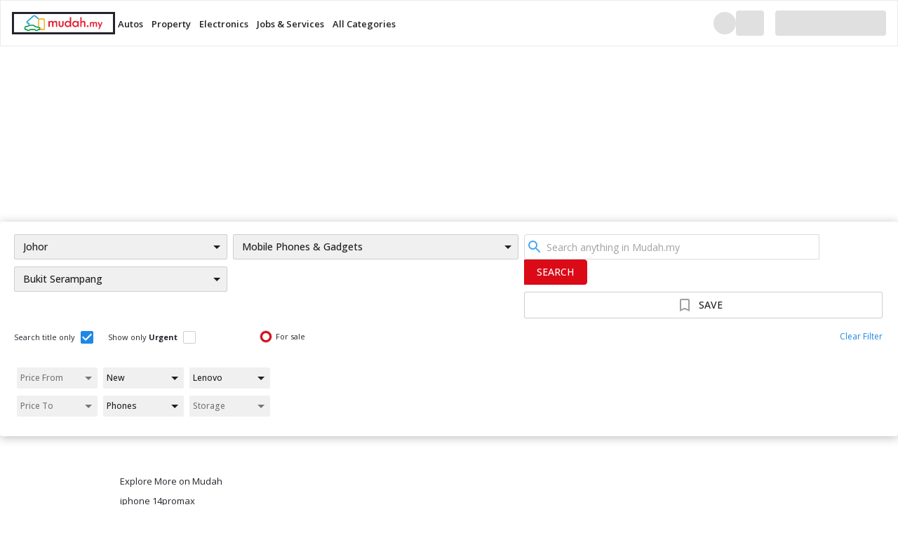

--- FILE ---
content_type: text/html; charset=utf-8
request_url: https://www.mudah.my/johor-bukit-serampang/new-phones-for-sale/lenovo
body_size: 50099
content:
<!DOCTYPE html><html lang="en" class="w-full"><head><meta name="theme-color" content="#C80018"/><link rel="preconnect" href="https://fonts.googleapis.com"/><link rel="preconnect" href="https://fonts.gstatic.com" crossorigin="anonymous"/><link href="//fonts.googleapis.com/css2?family=Roboto:wght@300;400;500;700&amp;display=swap" rel="preload" as="style" crossorigin="anonymous"/><link rel="stylesheet" href="//fonts.googleapis.com/css2?family=Roboto:wght@300;400;500;700&amp;display=swap"/><link href="//fonts.googleapis.com/css2?family=Open+Sans:wght@300;400;500;600;700&amp;display=swap" rel="preload" as="style" crossorigin="anonymous"/><link rel="stylesheet" href="//fonts.googleapis.com/css2?family=Open+Sans:wght@300;400;500;600;700&amp;display=swap"/><link href="//fonts.googleapis.com/css2?family=Montserrat:wght@300;400;500;600;700&amp;display=swap" rel="preload" as="style" crossorigin="anonymous"/><link rel="stylesheet" href="//fonts.googleapis.com/css2?family=Montserrat:wght@300;400;500;600;700&amp;display=swap"/><link rel="stylesheet" href="//fonts.googleapis.com/css2?family=Lato:wght@400;700&amp;display=swap"/><link rel="preconnect dns-prefetch" href="//www.googletagmanager.com" crossorigin="crossorigin"/><link rel="preconnect dns-prefetch" href="//www.googletagservices.com" crossorigin="crossorigin"/><link rel="preconnect dns-prefetch" href="//google.com.vn" crossorigin="crossorigin"/><link rel="preconnect dns-prefetch" href="//connect.facebook.net" crossorigin="crossorigin"/><link rel="preconnect dns-prefetch" href="//www.facebook.com" crossorigin="crossorigin"/><link rel="preconnect dns-prefetch" href="//g.doubleclick.net" crossorigin="crossorigin"/><link rel="preconnect dns-prefetch" href="//tpc.googlesyndication.com" crossorigin="crossorigin"/><link rel="preconnect dns-prefetch" href="//pagead2.googlesyndication.com" crossorigin="crossorigin"/><link rel="preconnect dns-prefetch" href="//fonts.googleapis.com" crossorigin="crossorigin"/><link rel="preconnect dns-prefetch" href="//www.google-analytics.com" crossorigin="crossorigin"/><link rel="preconnect dns-prefetch" href="//ads.pubmatic.com" crossorigin="crossorigin"/><link rel="preconnect dns-prefetch" href="//tags.crwdcntrl.net" crossorigin="crossorigin"/><link rel="preconnect dns-prefetch" href="//search.mudah.my" crossorigin="crossorigin"/><link rel="preconnect dns-prefetch" href="//khal.mudah.my" crossorigin="crossorigin"/><link rel="preconnect dns-prefetch" href="//mcdn.mudah.my" crossorigin="crossorigin"/><link rel="preconnect dns-prefetch" href="//img.mudah.my" crossorigin="crossorigin"/><link rel="preconnect dns-prefetch" href="//sentry.mudah.my" crossorigin="crossorigin"/><meta name="google-site-verification" content="MYShjFpXgWrlI-Z9GEcXk0frPWRw5B6KBb8alnkSxfM"/><meta property="fb:app_id" content="409943195854445"/><meta name="twitter:site" content="@mudah"/><meta name="twitter:creator" content="@mudah"/><meta name="twitter:card" content="summary"/><link rel="icon" type="image/png" sizes="32x32" href="https://mcdn.mudah.my/static-assets/images/olympus/favicon-v2.png"/><link rel="apple-touch-icon" type="image/png" sizes="180x180" href="https://mcdn.mudah.my/static-assets/images/olympus/apple-touch-icon-v2.png"/><script async="" type="cfe69f228bbed08142d3e675-text/javascript">(function(w,d,s,l,i){w[l]=w[l]||[];w[l].push({'gtm.start':
          new Date().getTime(),event:'gtm.js'});var f=d.getElementsByTagName(s)[0],
          j=d.createElement(s),dl=l!='dataLayer'?'&l='+l:'';j.async=true;j.src=
          '//www.googletagmanager.com/gtm.js?id='+i+dl;f.parentNode.insertBefore(j,f);
          })(window,document,'script','dataLayer','GTM-TG22LVQ');</script><script async="" type="cfe69f228bbed08142d3e675-text/javascript">(function(w,d,s,l,i){w[l]=w[l]||[];w[l].push({'gtm.start':
          new Date().getTime(),event:'gtm.js'});var f=d.getElementsByTagName(s)[0],
          j=d.createElement(s),dl=l!='dataLayer'?'&l='+l:'';j.async=true;j.src=
          '//www.googletagmanager.com/gtm.js?id='+i+dl;f.parentNode.insertBefore(j,f);
          })(window,document,'script','dataLayer','GTM-TMH44RR');</script><script async="" type="cfe69f228bbed08142d3e675-text/javascript">var _gravity=_gravity||[];_gravity.push({type:"set",mode:"PROD"});</script><script type="cfe69f228bbed08142d3e675-text/javascript" async="">(function() {
                    var purl = window.location.href;
                    var url = '//ads.pubmatic.com/AdServer/js/pwt/71793/674';
                    var profileVersionId = '';
                    if(purl.indexOf('pwtv=')>0){
                        var regexp = /pwtv=(.*?)(&|$)/g;
                        var matches = regexp.exec(purl);
                        if(matches.length >= 2 && matches[1].length > 0){
                            profileVersionId = '/'+matches[1];
                        }
                    }
                    var wtads = document.createElement('script');
                    wtads.async = true;
                    wtads.type = 'text/javascript';
                    wtads.src = url+profileVersionId+'/pwt.js';
                    var node = document.getElementsByTagName('script')[0];
                    node.parentNode.insertBefore(wtads, node);
                })();</script><script src="https://www.google.com/recaptcha/enterprise.js?render=6LcDKUYbAAAAAB756mbSL0SV20_XrUHD8k84Q0gN" type="cfe69f228bbed08142d3e675-text/javascript"></script><script async="" src="https://www.google.com/adsense/search/ads.js" type="cfe69f228bbed08142d3e675-text/javascript"></script><script async="" src="https://pagead2.googlesyndication.com/pagead/js/adsbygoogle.js?client=ca-pub-2403953601470944" crossorigin="anonymous" type="cfe69f228bbed08142d3e675-text/javascript"></script><script type="cfe69f228bbed08142d3e675-text/javascript">(function(g,o){g[o]=g[o]||function(){(g[o]['q']=g[o]['q']||[]).push(arguments)},g[o]['t']=1*new Date})(window,'_googCsa');</script><script type="cfe69f228bbed08142d3e675-text/javascript">(function(c,l,a,r,i,t,y){
                    c[a]=c[a]||function(){(c[a].q=c[a].q||[]).push(arguments)};
                    t=l.createElement(r);t.async=1;t.src="https://www.clarity.ms/tag/"+i;
                    y=l.getElementsByTagName(r)[0];y.parentNode.insertBefore(t,y);
                })(window, document, "clarity", "script", "nd8gl51gc4");</script><script data-label="PROPERTY RUM" async="" type="cfe69f228bbed08142d3e675-text/javascript">(function(){var dbpr=50;if(Math.random()*100>100-dbpr){var d="dbbRum",w=window,o=document,a=addEventListener,scr=o.createElement("script");scr.async=!0;w[d]=w[d]||[];w[d].push(["presampling",dbpr]);["error","unhandledrejection"].forEach(function(t){a(t,function(e){w[d].push([t,e])});});scr.src="https://cdn.debugbear.com/Pkx1Hxm7SJzy.js";o.head.appendChild(scr);}})()</script><script data-label="AUTO RUM" async="" type="cfe69f228bbed08142d3e675-text/javascript">(function(){var dbpr=1;if(Math.random()*100>100-dbpr){var d="dbbRum",w=window,o=document,a=addEventListener,scr=o.createElement("script");scr.async=!0;w[d]=w[d]||[];w[d].push(["presampling",dbpr]);["error","unhandledrejection"].forEach(function(t){a(t,function(e){w[d].push([t,e])});});scr.src="https://cdn.debugbear.com/teiC2v5yKs56.js";o.head.appendChild(scr);}})()</script><script data-label="COMMON RUM" async="" type="cfe69f228bbed08142d3e675-text/javascript">(function(){var dbpr=5;if(Math.random()*100>100-dbpr){var d="dbbRum",w=window,o=document,a=addEventListener,scr=o.createElement("script");scr.async=!0;w[d]=w[d]||[];w[d].push(["presampling",dbpr]);["error","unhandledrejection"].forEach(function(t){a(t,function(e){w[d].push([t,e])});});scr.src="https://cdn.debugbear.com/wHnq5T7AqP7g.js";o.head.appendChild(scr);}})()</script><script data-label="SEO Initiatives RUM" async="" type="cfe69f228bbed08142d3e675-text/javascript">(function(){var dbpr=30;if(Math.random()*100>100-dbpr){var d="dbbRum",w=window,o=document,a=addEventListener,scr=o.createElement("script");scr.async=!0;w[d]=w[d]||[];w[d].push(["presampling",dbpr]);["error","unhandledrejection"].forEach(function(t){a(t,function(e){w[d].push([t,e])});});scr.src="https://cdn.debugbear.com/R18fwrZDEiry.js";o.head.appendChild(scr);}})()</script><meta name="viewport" content="width=device-width"/><meta charSet="utf-8"/><title>New Lenovo Mobile Phones for sale in Bukit Serampang - Buy &amp; Sell Mobile Phones - Mudah.my</title><meta property="og:title" content="New Lenovo Mobile Phones for sale in Bukit Serampang - Buy &amp; Sell Mobile Phones - Mudah.my"/><meta name="twitter:title" content="New Lenovo Mobile Phones for sale in Bukit Serampang - Buy &amp; Sell Mobile Phones - Mudah.my"/><meta name="description" content="0 new Lenovo mobile phones for sale in Bukit Serampang. Buy &amp; Sell mobile phones and preloved items on Malaysia&#x27;s largest marketplace!"/><meta property="og:description" content="0 new Lenovo mobile phones for sale in Bukit Serampang. Buy &amp; Sell mobile phones and preloved items on Malaysia&#x27;s largest marketplace!"/><meta name="twitter:description" content="0 new Lenovo mobile phones for sale in Bukit Serampang. Buy &amp; Sell mobile phones and preloved items on Malaysia&#x27;s largest marketplace!"/><meta property="og:image" content="https://mcdn.mudah.my/static-assets/images/olympus/mudah_fb_logo.jpg"/><meta name="twitter:image" content="https://mcdn.mudah.my/static-assets/images/olympus/mudah_fb_logo.jpg"/><meta name="robots" content="noindex, follow"/><link rel="canonical" href="https://www.mudah.my/johor-bukit-serampang/new-phones-for-sale/lenovo"/><meta property="og:url" content="https://www.mudah.my/johor-bukit-serampang/new-phones-for-sale/lenovo"/><meta name="twitter:url" content="https://www.mudah.my/johor-bukit-serampang/new-phones-for-sale/lenovo"/><meta property="og:site_name" content="Mudah.my - Malaysia&#x27;s largest marketplace"/><meta property="og:type" content="website"/><meta property="og:locale" content="en_US"/><script type="application/ld+json">[{"@context":"http://schema.org","@type":"WebSite","name":"New Lenovo Mobile Phones for sale in Bukit Serampang - Buy & Sell Mobile Phones - Mudah.my","alternateName":"0 new Lenovo mobile phones for sale in Bukit Serampang. Buy & Sell mobile phones and preloved items on Malaysia's largest marketplace!","url":"https://www.mudah.my/johor-bukit-serampang/new-phones-for-sale/lenovo"},{"@context":"http://schema.org","@type":"Organization","url":"https://www.mudah.my","logo":"https://lh5.googleusercontent.com/-bbFg-Sz79JM/AAAAAAAAAAI/AAAAAAAAQqQ/t1yVVVvftmU/s0-c-k-no-ns/photo.jpg","sameAs":["http://www.facebook.com/mudah.my","http://instagram.com/mudahmy","https://www.linkedin.com/company/mudahmy/","http://plus.google.com/+Mudah","http://www.youtube.com/user/Mudahdotmy","https://twitter.com/mudah"]},{"@context":"http://schema.org","@type":"BreadcrumbList","itemListElement":[{"@type":"ListItem","position":1,"item":{"@id":"https://www.mudah.my/","name":"Home"}},{"@type":"ListItem","position":2,"item":{"@id":"https://www.mudah.my/malaysia/for-sale","name":"Entire Malaysia"}},{"@type":"ListItem","position":3,"item":{"@id":"https://www.mudah.my/johor/for-sale","name":"Johor"}},{"@type":"ListItem","position":4,"item":{"@id":"https://www.mudah.my/johor-bukit-serampang/for-sale","name":"Bukit Serampang"}},{"@type":"ListItem","position":5,"item":{"@id":"https://www.mudah.my/johor-bukit-serampang/new-phones-for-sale","name":"Mobile Phones & Gadgets"}},{"@type":"ListItem","position":6,"item":{"@id":"https://www.mudah.my/johor-bukit-serampang/new-phones-for-sale/lenovo","name":"Brand New Phones"}}]}]</script><meta name="twitter:image:src" content="https://mcdn.mudah.my/static-assets/images/olympus/mudah_fb_logo.jpg"/><link rel="preconnect" href="https://fonts.googleapis.com"/><link rel="preconnect" href="https://fonts.gstatic.com" crossorigin="anonymous"/><link href="https://fonts.googleapis.com/css2?family=Open+Sans:wght@300;400;600;700&amp;display=swap" rel="preload" as="style" crossorigin="anonymous"/><link href="https://fonts.googleapis.com/css2?family=Open+Sans:wght@300;400;600;700&amp;display=swap" rel="stylesheet"/><link rel="preload" href="https://mcdn.mudah.my/static-assets/md-marketplace-web/20985165516/_next/static/css/f132374498cccc396775.css" as="style"/><link rel="stylesheet" href="https://mcdn.mudah.my/static-assets/md-marketplace-web/20985165516/_next/static/css/f132374498cccc396775.css" data-n-g=""/><link rel="preload" href="https://mcdn.mudah.my/static-assets/md-marketplace-web/20985165516/_next/static/css/8a001469a9bab51bc2ed.css" as="style"/><link rel="stylesheet" href="https://mcdn.mudah.my/static-assets/md-marketplace-web/20985165516/_next/static/css/8a001469a9bab51bc2ed.css" data-n-g=""/><link rel="preload" href="https://mcdn.mudah.my/static-assets/md-marketplace-web/20985165516/_next/static/css/7b39614c5aa16a3fdb9e.css" as="style"/><link rel="stylesheet" href="https://mcdn.mudah.my/static-assets/md-marketplace-web/20985165516/_next/static/css/7b39614c5aa16a3fdb9e.css" data-n-p=""/><link rel="preload" href="https://mcdn.mudah.my/static-assets/md-marketplace-web/20985165516/_next/static/css/9c41f264bd58faf160e6.css" as="style"/><link rel="stylesheet" href="https://mcdn.mudah.my/static-assets/md-marketplace-web/20985165516/_next/static/css/9c41f264bd58faf160e6.css" data-n-p=""/><noscript data-n-css="true"></noscript><link rel="preload" href="https://mcdn.mudah.my/static-assets/md-marketplace-web/20985165516/_next/static/chunks/05e635cc.71dbce38f347d15c04ca.js" as="script"/><link rel="preload" href="https://mcdn.mudah.my/static-assets/md-marketplace-web/20985165516/_next/static/chunks/3c4859d19f00ad0f5d804de5d236492f40221cb1.24bcd5fd3aa296f7676e.js" as="script"/><link rel="preload" href="https://mcdn.mudah.my/static-assets/md-marketplace-web/20985165516/_next/static/chunks/035c3a5dbce655498ebf426080fef9033b4583db.817eb24f70c25f73601f.js" as="script"/><link rel="preload" href="https://mcdn.mudah.my/static-assets/md-marketplace-web/20985165516/_next/static/chunks/19a80c090c8495babe22e95628eb675b9b891ad4.a55a46d548207ae2b2fa.js" as="script"/><link rel="preload" href="https://mcdn.mudah.my/static-assets/md-marketplace-web/20985165516/_next/static/chunks/84.5548d19bb898409783f0.js" as="script"/><link rel="preload" href="https://mcdn.mudah.my/static-assets/md-marketplace-web/20985165516/_next/static/chunks/6ad034b6ce1297c943421ae5cbdbb43ecaac3654.50cd5f3fe8e019f1516c.js" as="script"/><link rel="preload" href="https://mcdn.mudah.my/static-assets/md-marketplace-web/20985165516/_next/static/chunks/46.1274fc38b408e6a47ff5.js" as="script"/><link rel="preload" href="https://mcdn.mudah.my/static-assets/md-marketplace-web/20985165516/_next/static/chunks/main-475efdca6aa90fbc0419.js" as="script"/><link rel="preload" href="https://mcdn.mudah.my/static-assets/md-marketplace-web/20985165516/_next/static/chunks/webpack-e54cd6dc93e978c55f56.js" as="script"/><link rel="preload" href="https://mcdn.mudah.my/static-assets/md-marketplace-web/20985165516/_next/static/chunks/framework.3df882c40580fc495474.js" as="script"/><link rel="preload" href="https://mcdn.mudah.my/static-assets/md-marketplace-web/20985165516/_next/static/chunks/e99250a1.079adf03c91f33b787c0.js" as="script"/><link rel="preload" href="https://mcdn.mudah.my/static-assets/md-marketplace-web/20985165516/_next/static/chunks/commons.4a1ae36cf0aba385c401.js" as="script"/><link rel="preload" href="https://mcdn.mudah.my/static-assets/md-marketplace-web/20985165516/_next/static/chunks/a4293c551727e66c3a9ca862e2ca4de32e1ad033.e48f281338db9e963b4f.js" as="script"/><link rel="preload" href="https://mcdn.mudah.my/static-assets/md-marketplace-web/20985165516/_next/static/chunks/c1866433844be5ff78f02e5729e8f4640b76a528.97493cf11a741b291ccf.js" as="script"/><link rel="preload" href="https://mcdn.mudah.my/static-assets/md-marketplace-web/20985165516/_next/static/chunks/e2c85ab63a14921cf380020f2602850afd8bdd06.b664462246f8e8b3f20c.js" as="script"/><link rel="preload" href="https://mcdn.mudah.my/static-assets/md-marketplace-web/20985165516/_next/static/chunks/141cde26f04bf56151cb638882ba3aa924eb57e7.56156727486f8a0117ae.js" as="script"/><link rel="preload" href="https://mcdn.mudah.my/static-assets/md-marketplace-web/20985165516/_next/static/chunks/32329fc03eac427f34b87c575c032a7db7f354e6.16fe8c50154add101faa.js" as="script"/><link rel="preload" href="https://mcdn.mudah.my/static-assets/md-marketplace-web/20985165516/_next/static/chunks/de3041bac5a831f75f57e8139303675960376f7f.df209906e498d92d3238.js" as="script"/><link rel="preload" href="https://mcdn.mudah.my/static-assets/md-marketplace-web/20985165516/_next/static/chunks/pages/_app-221ac32348272d4e632e.js" as="script"/><link rel="preload" href="https://mcdn.mudah.my/static-assets/md-marketplace-web/20985165516/_next/static/chunks/83189016.19deb265df10b42cfa09.js" as="script"/><link rel="preload" href="https://mcdn.mudah.my/static-assets/md-marketplace-web/20985165516/_next/static/chunks/222fa5ba.6706d2ff8f5a1e06fcce.js" as="script"/><link rel="preload" href="https://mcdn.mudah.my/static-assets/md-marketplace-web/20985165516/_next/static/chunks/123e19f2.07471938dc6c2a527b35.js" as="script"/><link rel="preload" href="https://mcdn.mudah.my/static-assets/md-marketplace-web/20985165516/_next/static/chunks/9cb7a7c1.1f177694c1681147c78d.js" as="script"/><link rel="preload" href="https://mcdn.mudah.my/static-assets/md-marketplace-web/20985165516/_next/static/chunks/b1c452cb5d569f196ba6aa4781d7e1f89099b067.65c5f2e210c13c039d6e.js" as="script"/><link rel="preload" href="https://mcdn.mudah.my/static-assets/md-marketplace-web/20985165516/_next/static/chunks/b1bd8aea4f282411d2701b3f0e38e6f59696b886.e5c4c54286e463af2ee5.js" as="script"/><link rel="preload" href="https://mcdn.mudah.my/static-assets/md-marketplace-web/20985165516/_next/static/chunks/42b2163392c6dfd9c6b88b0b767806b46ef0032c.4e3f1730975aa80587df.js" as="script"/><link rel="preload" href="https://mcdn.mudah.my/static-assets/md-marketplace-web/20985165516/_next/static/chunks/7bcd6487bcc6278305b367059a28f3b82cf575de.95e93dbdfc32b48cdf24.js" as="script"/><link rel="preload" href="https://mcdn.mudah.my/static-assets/md-marketplace-web/20985165516/_next/static/chunks/21dc4fa0ecab55d69dfa9f262bb0979a2c664f5e.9047412e22706d572f86.js" as="script"/><link rel="preload" href="https://mcdn.mudah.my/static-assets/md-marketplace-web/20985165516/_next/static/chunks/2cca5a62423da5d789fab973b039066d5fbe3403.6129f9d682ef239f12c7.js" as="script"/><link rel="preload" href="https://mcdn.mudah.my/static-assets/md-marketplace-web/20985165516/_next/static/chunks/2cca5a62423da5d789fab973b039066d5fbe3403_CSS.2def46d8f6d9630e1283.js" as="script"/><link rel="preload" href="https://mcdn.mudah.my/static-assets/md-marketplace-web/20985165516/_next/static/chunks/1fda30f7e6bb6b5cc5dafbd96ec41506590d794a.a7f536daa2bc498d84f4.js" as="script"/><link rel="preload" href="https://mcdn.mudah.my/static-assets/md-marketplace-web/20985165516/_next/static/chunks/334c218f2b371c65e1bea5f9584434621d8c0a43.40510490a3c82dc5a1fc.js" as="script"/><link rel="preload" href="https://mcdn.mudah.my/static-assets/md-marketplace-web/20985165516/_next/static/chunks/4b428faf8b04e213ff35918454ded4e970f9c742.9013c46c4d3ff416b3c2.js" as="script"/><link rel="preload" href="https://mcdn.mudah.my/static-assets/md-marketplace-web/20985165516/_next/static/chunks/5e7ada1cf523d3c9a8439b1676a96e72a4fd510f.a3fcb034dd3d38ff0d1b.js" as="script"/><link rel="preload" href="https://mcdn.mudah.my/static-assets/md-marketplace-web/20985165516/_next/static/chunks/pages/list-5888acd1b4cc37891fef.js" as="script"/><style id="jss-server-side">html {
  box-sizing: border-box;
  -webkit-font-smoothing: antialiased;
  -moz-osx-font-smoothing: grayscale;
}
*, *::before, *::after {
  box-sizing: inherit;
}
strong, b {
  font-weight: 700;
}
body {
  color: rgba(0, 0, 0, 0.87);
  margin: 0;
  font-size: 0.875rem;
  font-family: Roboto,Open Sans,-apple-system,BlinkMacSystemFont,Arial,sans-serif;
  font-weight: 400;
  line-height: 1.43;
  background-color: #fff;
}
@media print {
  body {
    background-color: #fff;
  }
}
body::backdrop {
  background-color: #fff;
}
hr {
  border-top-width: 1px;
}
img {
  border-style: solid;
}
textarea {
  resize: vertical;
}
button, input, optgroup, select, textarea {
  color: inherit;
  padding: 0;
  line-height: inherit;
}
h1, h2, h3, h4, h5, h6 {
  font-size: inherit;
  font-weight: inherit;
}
button, [role="button"] {
  cursor: pointer;
}
a {
  color: inherit;
  text-decoration: inherit;
}
html {
  min-width: 1260px;
  box-sizing: border-box;
  min-height: 100%;
  -webkit-font-smoothing: antialiased;
  -moz-osx-font-smoothing: grayscale;
}
*, *::before, *::after {
  box-sizing: inherit;
}
strong, b {
  font-weight: 700;
}
body {
  color: #24252C;
  margin: 0;
  font-size: 12px;
  font-family: Open Sans,Roboto,-apple-system,BlinkMacSystemFont,Arial,sans-serif;
  font-weight: 400;
  line-height: 1.43;
  background-color: #fff;
}
@media print {
  body {
    background-color: #fff;
  }
}
body::backdrop {
  background-color: #fff;
}
@media screen and (prefers-reduced-motion: reduce) {
  html {
    scroll-behavior: auto;
  }
}
.mw249 {
  fill: currentColor;
  width: 1em;
  height: 1em;
  display: inline-block;
  font-size: 1.5rem;
  transition: fill 200ms cubic-bezier(0.4, 0, 0.2, 1) 0ms;
  flex-shrink: 0;
  user-select: none;
}
.mw250 {
  color: #DB0A17;
}
.mw251 {
  color: #04AEF3;
}
.mw252 {
  color: rgba(0, 0, 0, 0.54);
}
.mw253 {
  color: #f44336;
}
.mw254 {
  color: rgba(0, 0, 0, 0.26);
}
.mw255 {
  font-size: inherit;
}
.mw256 {
  font-size: 1.25rem;
}
.mw257 {
  font-size: 2.1875rem;
}
.mw148 {
  color: inherit;
  border: 0;
  cursor: pointer;
  margin: 0;
  display: inline-flex;
  outline: 0;
  padding: 0;
  position: relative;
  align-items: center;
  user-select: none;
  border-radius: 0;
  vertical-align: middle;
  -moz-appearance: none;
  justify-content: center;
  text-decoration: none;
  background-color: transparent;
  -webkit-appearance: none;
  -webkit-tap-highlight-color: transparent;
}
.mw148::-moz-focus-inner {
  border-style: none;
}
.mw148.mw149 {
  cursor: default;
  pointer-events: none;
}
@media print {
  .mw148 {
    color-adjust: exact;
  }
}
  .mw240 {
    flex: 0 0 auto;
    color: rgba(0, 0, 0, 0.54);
    padding: 12px;
    overflow: visible;
    font-size: 1.5rem;
    text-align: center;
    transition: background-color 150ms cubic-bezier(0.4, 0, 0.2, 1) 0ms;
    border-radius: 50%;
  }
  .mw240:hover {
    background-color: rgba(0, 0, 0, 0.04);
  }
  .mw240.mw246 {
    color: rgba(0, 0, 0, 0.26);
    background-color: transparent;
  }
@media (hover: none) {
  .mw240:hover {
    background-color: transparent;
  }
}
  .mw241 {
    margin-left: -12px;
  }
  .mw247.mw241 {
    margin-left: -3px;
  }
  .mw242 {
    margin-right: -12px;
  }
  .mw247.mw242 {
    margin-right: -3px;
  }
  .mw243 {
    color: inherit;
  }
  .mw244 {
    color: #DB0A17;
  }
  .mw244:hover {
    background-color: rgba(219, 10, 23, 0.04);
  }
@media (hover: none) {
  .mw244:hover {
    background-color: transparent;
  }
}
  .mw245 {
    color: #04AEF3;
  }
  .mw245:hover {
    background-color: rgba(4, 174, 243, 0.04);
  }
@media (hover: none) {
  .mw245:hover {
    background-color: transparent;
  }
}
  .mw247 {
    padding: 3px;
    font-size: 1.125rem;
  }
  .mw248 {
    width: 100%;
    display: flex;
    align-items: inherit;
    justify-content: inherit;
  }

  .mw9 {
    box-shadow: 0px 2px 14px rgba(36, 37, 44, 0.3);
    padding-top: 18px;
    padding-left: 20px;
    border-radius: 4px;
    padding-right: 22px;
    padding-bottom: 18px;
    background-color: white;
  }
  .mw151 {
    overflow: hidden;
    white-space: nowrap;
    text-overflow: ellipsis;
  }
  .mw155 {
    overflow: hidden;
    white-space: nowrap;
    text-overflow: ellipsis;
  }
  .mw158 {
    overflow: hidden;
    white-space: nowrap;
    text-overflow: ellipsis;
  }
  .mw219 {
    margin-right: 63px;
    padding-left: 4px;
    padding-right: 4px;
  }
  .mw288 {
    display: flex;
    padding-left: 4px;
    padding-right: 4px;
  }
  .mw295 {
    display: flex;
    padding-left: 4px;
    padding-right: 4px;
  }
  .mw296 {
    display: flex;
    margin-top: 10px;
  }
  .mw297 {
    display: inline-flex;
    flex-direction: column;
  }
  .mw298 {
    display: flex;
    flex-direction: column;
  }
  .mw303 {
    padding: 0 4px;
    position: relative;
    margin-bottom: 10px;
  }
  .mw304 {
    overflow: hidden;
    white-space: nowrap;
    text-overflow: ellipsis;
  }
  .mw307 {
    padding: 0 4px;
    position: relative;
    margin-bottom: 10px;
  }
  .mw308 {
    overflow: hidden;
    white-space: nowrap;
    text-overflow: ellipsis;
  }
  .mw309 {
    display: inline-flex;
    flex-direction: column;
  }
  .mw312 {
    padding: 0 4px;
    position: relative;
    margin-bottom: 10px;
  }
  .mw313 {
    overflow: hidden;
    white-space: nowrap;
    text-overflow: ellipsis;
  }
  .mw316 {
    padding: 0 4px;
    position: relative;
    margin-bottom: 10px;
  }
  .mw317 {
    overflow: hidden;
    white-space: nowrap;
    text-overflow: ellipsis;
  }
  .mw318 {
    display: inline-flex;
    flex-direction: column;
  }
  .mw321 {
    padding: 0 4px;
    position: relative;
    margin-bottom: 10px;
  }
  .mw322 {
    overflow: hidden;
    white-space: nowrap;
    text-overflow: ellipsis;
  }
  .mw325 {
    padding: 0 4px;
    position: relative;
    margin-bottom: 10px;
  }
  .mw326 {
    overflow: hidden;
    white-space: nowrap;
    text-overflow: ellipsis;
  }
  .mw258 {
    margin: 0;
  }
  .mw259 {
    color: #24252C;
    font-size: 12px;
    font-family: Open Sans,Roboto,-apple-system,BlinkMacSystemFont,Arial,sans-serif;
    font-weight: 400;
    line-height: 1.43;
  }
  .mw260 {
    color: #24252C;
    font-size: 1rem;
    font-family: Open Sans,Roboto,-apple-system,BlinkMacSystemFont,Arial,sans-serif;
    font-weight: 400;
    line-height: 1.5;
  }
  .mw261 {
    font-size: 0.75rem;
    font-family: Open Sans,Roboto,-apple-system,BlinkMacSystemFont,Arial,sans-serif;
    font-weight: 400;
    line-height: 1.66;
  }
  .mw262 {
    font-size: 0.875rem;
    font-family: Open Sans,Roboto,-apple-system,BlinkMacSystemFont,Arial,sans-serif;
    font-weight: 500;
    line-height: 1.75;
    text-transform: uppercase;
  }
  .mw263 {
    font-size: 6rem;
    font-family: Open Sans,Roboto,-apple-system,BlinkMacSystemFont,Arial,sans-serif;
    font-weight: 300;
    line-height: 1.167;
  }
  .mw264 {
    font-size: 3.75rem;
    font-family: Open Sans,Roboto,-apple-system,BlinkMacSystemFont,Arial,sans-serif;
    font-weight: 300;
    line-height: 1.2;
  }
  .mw265 {
    font-size: 3rem;
    font-family: Open Sans,Roboto,-apple-system,BlinkMacSystemFont,Arial,sans-serif;
    font-weight: 400;
    line-height: 1.167;
  }
  .mw266 {
    font-size: 2.125rem;
    font-family: Open Sans,Roboto,-apple-system,BlinkMacSystemFont,Arial,sans-serif;
    font-weight: 400;
    line-height: 1.235;
  }
  .mw267 {
    font-size: 1.5rem;
    font-family: Open Sans,Roboto,-apple-system,BlinkMacSystemFont,Arial,sans-serif;
    font-weight: 400;
    line-height: 1.334;
  }
  .mw268 {
    font-size: 1.25rem;
    font-family: Open Sans,Roboto,-apple-system,BlinkMacSystemFont,Arial,sans-serif;
    font-weight: 500;
    line-height: 1.6;
  }
  .mw269 {
    font-size: 1rem;
    font-family: Open Sans,Roboto,-apple-system,BlinkMacSystemFont,Arial,sans-serif;
    font-weight: 400;
    line-height: 1.75;
  }
  .mw270 {
    font-size: 0.875rem;
    font-family: Open Sans,Roboto,-apple-system,BlinkMacSystemFont,Arial,sans-serif;
    font-weight: 500;
    line-height: 1.57;
  }
  .mw271 {
    font-size: 0.75rem;
    font-family: Open Sans,Roboto,-apple-system,BlinkMacSystemFont,Arial,sans-serif;
    font-weight: 400;
    line-height: 2.66;
    text-transform: uppercase;
  }
  .mw272 {
    width: 1px;
    height: 1px;
    overflow: hidden;
    position: absolute;
  }
  .mw273 {
    text-align: left;
  }
  .mw274 {
    text-align: center;
  }
  .mw275 {
    text-align: right;
  }
  .mw276 {
    text-align: justify;
  }
  .mw277 {
    overflow: hidden;
    white-space: nowrap;
    text-overflow: ellipsis;
  }
  .mw278 {
    margin-bottom: 0.35em;
  }
  .mw279 {
    margin-bottom: 16px;
  }
  .mw280 {
    color: inherit;
  }
  .mw281 {
    color: #DB0A17;
  }
  .mw282 {
    color: #04AEF3;
  }
  .mw283 {
    color: rgba(0, 0, 0, 0.87);
  }
  .mw284 {
    color: rgba(0, 0, 0, 0.54);
  }
  .mw285 {
    color: #f44336;
  }
  .mw286 {
    display: inline;
  }
  .mw287 {
    display: block;
  }
  .mw119 {
    color: rgba(0, 0, 0, 0.87);
    padding: 6px 16px;
    font-size: 0.875rem;
    min-width: 64px;
    box-sizing: border-box;
    transition: background-color 250ms cubic-bezier(0.4, 0, 0.2, 1) 0ms,box-shadow 250ms cubic-bezier(0.4, 0, 0.2, 1) 0ms,border 250ms cubic-bezier(0.4, 0, 0.2, 1) 0ms;
    font-family: Open Sans,Roboto,-apple-system,BlinkMacSystemFont,Arial,sans-serif;
    font-weight: 500;
    line-height: 1.75;
    border-radius: 3px;
    text-transform: initial;
  }
  .mw119:hover {
    text-decoration: none;
    background-color: rgba(0, 0, 0, 0.04);
  }
  .mw119.mw132 {
    color: rgba(0, 0, 0, 0.26);
  }
@media (hover: none) {
  .mw119:hover {
    background-color: transparent;
  }
}
  .mw119:hover.mw132 {
    background-color: transparent;
  }
  .mw120 {
    width: 100%;
    display: inherit;
    align-items: inherit;
    justify-content: inherit;
  }
  .mw121 {
    padding: 6px 8px;
  }
  .mw122 {
    color: #DB0A17;
  }
  .mw122:hover {
    background-color: rgba(219, 10, 23, 0.04);
  }
@media (hover: none) {
  .mw122:hover {
    background-color: transparent;
  }
}
  .mw123 {
    color: #04AEF3;
  }
  .mw123:hover {
    background-color: rgba(4, 174, 243, 0.04);
  }
@media (hover: none) {
  .mw123:hover {
    background-color: transparent;
  }
}
  .mw124 {
    border: 1px solid rgba(0, 0, 0, 0.23);
    padding: 5px 15px;
  }
  .mw124.mw132 {
    border: 1px solid rgba(0, 0, 0, 0.12);
  }
  .mw125 {
    color: #DB0A17;
    border: 1px solid rgba(219, 10, 23, 0.5);
  }
  .mw125:hover {
    border: 1px solid #DB0A17;
    background-color: rgba(219, 10, 23, 0.04);
  }
@media (hover: none) {
  .mw125:hover {
    background-color: transparent;
  }
}
  .mw126 {
    color: #04AEF3;
    border: 1px solid rgba(4, 174, 243, 0.5);
  }
  .mw126:hover {
    border: 1px solid #04AEF3;
    background-color: rgba(4, 174, 243, 0.04);
  }
  .mw126.mw132 {
    border: 1px solid rgba(0, 0, 0, 0.26);
  }
@media (hover: none) {
  .mw126:hover {
    background-color: transparent;
  }
}
  .mw127 {
    color: rgba(0, 0, 0, 0.87);
    border: 1px solid #CECECE;
    padding: 6px 15px 6px 9px;
    font-size: 14px;
    box-shadow: none !important;
    border-radius: 2px;
    background-color: #F0F0F0;
  }
  .mw127:hover {
    box-shadow: 0px 2px 4px -1px rgba(0,0,0,0.2),0px 4px 5px 0px rgba(0,0,0,0.14),0px 1px 10px 0px rgba(0,0,0,0.12);
    background-color: #d5d5d5;
  }
  .mw127.mw131 {
    box-shadow: 0px 3px 5px -1px rgba(0,0,0,0.2),0px 6px 10px 0px rgba(0,0,0,0.14),0px 1px 18px 0px rgba(0,0,0,0.12);
  }
  .mw127:active {
    box-shadow: 0px 5px 5px -3px rgba(0,0,0,0.2),0px 8px 10px 1px rgba(0,0,0,0.14),0px 3px 14px 2px rgba(0,0,0,0.12);
  }
  .mw127.mw132 {
    color: rgba(0, 0, 0, 0.26);
    box-shadow: none;
    background-color: rgba(0, 0, 0, 0.12);
  }
  .mw127:hover, .mw127:focus {
    opacity: 0.8;
  }
@media (hover: none) {
  .mw127:hover {
    box-shadow: 0px 3px 1px -2px rgba(0,0,0,0.2),0px 2px 2px 0px rgba(0,0,0,0.14),0px 1px 5px 0px rgba(0,0,0,0.12);
    background-color: #e0e0e0;
  }
}
  .mw127:hover.mw132 {
    background-color: rgba(0, 0, 0, 0.12);
  }
  .mw128 {
    color: #fff;
    border-color: #DB0A17;
    background-color: #DB0A17;
  }
  .mw128:hover {
    background-color: rgb(153, 7, 16);
  }
  .mw128:hover, .mw128:focus {
    opacity: 0.8;
    background-color: #DB0A17;
  }
  .mw128:disabled {
    color: white;
    opacity: 0.6;
    border-color: #DB0A17;
    background-color: #DB0A17;
  }
@media (hover: none) {
  .mw128:hover {
    background-color: #DB0A17;
  }
}
  .mw129 {
    color: rgba(0, 0, 0, 0.87);
    background-color: #04AEF3;
  }
  .mw129:hover {
    background-color: rgb(2, 121, 170);
  }
@media (hover: none) {
  .mw129:hover {
    background-color: #04AEF3;
  }
}
  .mw130 {
    box-shadow: none;
  }
  .mw130:hover {
    box-shadow: none;
  }
  .mw130.mw131 {
    box-shadow: none;
  }
  .mw130:active {
    box-shadow: none;
  }
  .mw130.mw132 {
    box-shadow: none;
  }
  .mw133 {
    color: inherit;
    border-color: inherit;
  }
  .mw134 {
    padding: 4px 5px;
    font-size: 0.8125rem;
  }
  .mw135 {
    padding: 8px 11px;
    font-size: 0.9375rem;
  }
  .mw136 {
    padding: 3px 9px;
    font-size: 0.8125rem;
  }
  .mw137 {
    padding: 7px 21px;
    font-size: 0.9375rem;
  }
  .mw138 {
    padding: 4px 10px;
    font-size: 12px;
  }
  .mw139 {
    padding: 8px 22px;
    font-size: 0.9375rem;
  }
  .mw142 {
    width: 100%;
  }
  .mw143 {
    display: inherit;
    margin-left: -4px;
    margin-right: 8px;
  }
  .mw143.mw145 {
    margin-left: -2px;
  }
  .mw144 {
    display: inherit;
    margin-left: 8px;
    margin-right: -4px;
  }
  .mw144.mw145 {
    margin-right: -2px;
  }
  .mw145 > *:first-child {
    font-size: 18px;
  }
  .mw146 > *:first-child {
    font-size: 20px;
  }
  .mw147 > *:first-child {
    font-size: 22px;
  }
  .mw236 {
    padding: 9px;
  }
  .mw239 {
    top: 0;
    left: 0;
    width: 100%;
    cursor: inherit;
    height: 100%;
    margin: 0;
    opacity: 0;
    padding: 0;
    z-index: 1;
    position: absolute;
  }
  .mw230 {
    color: rgba(0, 0, 0, 0.54);
    width: 18px;
    border: 1px solid #CECECE;
    height: 18px;
    padding: 0;
    background: #F0F1F1;
    margin-right: 5px;
    border-radius: 2px;
  }
  .mw230 svg {
    display: none;
  }
  .mw230.mw231 {
    background: transparent;
  }
  .mw230.mw231 svg {
    display: inline-block;
  }
  .mw234.mw231 {
    color: #DB0A17;
  }
  .mw234.mw232 {
    color: rgba(0, 0, 0, 0.26);
  }
  .mw234.mw231:hover {
    background-color: rgba(219, 10, 23, 0.04);
  }
@media (hover: none) {
  .mw234.mw231:hover {
    background-color: transparent;
  }
}
  .mw235.mw231 {
    color: #04AEF3;
  }
  .mw235.mw232 {
    color: rgba(0, 0, 0, 0.26);
  }
  .mw235.mw231:hover {
    background-color: rgba(4, 174, 243, 0.04);
  }
@media (hover: none) {
  .mw235.mw231:hover {
    background-color: transparent;
  }
}
  .mw327 {
    width: 100%;
    display: block;
    position: relative;
    max-width: 62.625rem;
    box-sizing: border-box;
    margin-left: auto;
    margin-right: auto;
    padding-left: 16px !important;
    padding-right: 16px !important;
  }
@media (min-width:600px) {
  .mw327 {
    padding-left: 24px;
    padding-right: 24px;
  }
}
  .mw328 {
    padding-left: 0;
    padding-right: 0;
  }
@media (min-width:600px) {
  .mw329 {
    max-width: 600px;
  }
}
@media (min-width:960px) {
  .mw329 {
    max-width: 960px;
  }
}
@media (min-width:1280px) {
  .mw329 {
    max-width: 1280px;
  }
}
@media (min-width:1920px) {
  .mw329 {
    max-width: 1920px;
  }
}
@media (min-width:0px) {
  .mw330 {
    max-width: 444px;
  }
}
@media (min-width:600px) {
  .mw331 {
    max-width: 600px;
  }
}
@media (min-width:960px) {
  .mw332 {
    max-width: 960px;
  }
}
@media (min-width:1280px) {
  .mw333 {
    max-width: 1280px;
  }
}
@media (min-width:1920px) {
  .mw334 {
    max-width: 1920px;
  }
}
@media print {
  .mw204 {
    position: absolute !important;
  }
}
  .mw205 {
    display: flex;
    align-items: center;
    justify-content: center;
  }
  .mw206 {
    overflow-x: hidden;
    overflow-y: auto;
    text-align: center;
  }
  .mw206:after {
    width: 0;
    height: 100%;
    content: "";
    display: inline-block;
    vertical-align: middle;
  }
  .mw207 {
    height: 100%;
    outline: 0;
  }
@media print {
  .mw207 {
    height: auto;
  }
}
  .mw208 {
    margin: 32px;
    position: relative;
    overflow-y: auto;
  }
@media print {
  .mw208 {
    box-shadow: none;
    overflow-y: visible;
  }
}
  .mw209 {
    display: flex;
    max-height: calc(100% - 64px);
    flex-direction: column;
  }
  .mw210 {
    display: inline-block;
    text-align: left;
    vertical-align: middle;
  }
  .mw211 {
    max-width: calc(100% - 64px);
  }
  .mw212 {
    max-width: 444px;
  }
@media (max-width:507.95px) {
  .mw212.mw210 {
    max-width: calc(100% - 64px);
  }
}
  .mw213 {
    max-width: 600px;
  }
@media (max-width:663.95px) {
  .mw213.mw210 {
    max-width: calc(100% - 64px);
  }
}
  .mw214 {
    max-width: 960px;
  }
@media (max-width:1023.95px) {
  .mw214.mw210 {
    max-width: calc(100% - 64px);
  }
}
  .mw215 {
    max-width: 1280px;
  }
@media (max-width:1343.95px) {
  .mw215.mw210 {
    max-width: calc(100% - 64px);
  }
}
  .mw216 {
    max-width: 1920px;
  }
@media (max-width:1983.95px) {
  .mw216.mw210 {
    max-width: calc(100% - 64px);
  }
}
  .mw217 {
    width: calc(100% - 64px);
  }
  .mw218 {
    width: 100%;
    height: 100%;
    margin: 0;
    max-width: 100%;
    max-height: none;
    border-radius: 0;
  }
  .mw218.mw210 {
    margin: 0;
    max-width: 100%;
  }
@keyframes mui-auto-fill {}
@keyframes mui-auto-fill-cancel {}
  .mw174 {
    color: rgba(0, 0, 0, 0.87);
    cursor: text;
    display: inline-flex;
    position: relative;
    font-size: 1rem;
    box-sizing: border-box;
    align-items: center;
    font-family: Open Sans,Roboto,-apple-system,BlinkMacSystemFont,Arial,sans-serif;
    font-weight: 400;
    line-height: 1.1876em;
  }
  .mw174.mw177 {
    color: rgba(0, 0, 0, 0.38);
    cursor: default;
  }
  .mw182 {
    padding: 6px 0 7px;
  }
  .mw182.mw181 {
    padding-top: 3px;
  }
  .mw184 {
    width: 100%;
  }
  .mw185 {
    font: inherit;
    color: currentColor;
    width: 100%;
    border: 0;
    height: 1.1876em;
    margin: 0;
    display: block;
    padding: 6px 0 7px;
    min-width: 0;
    background: none;
    box-sizing: content-box;
    animation-name: mui-auto-fill-cancel;
    letter-spacing: inherit;
    animation-duration: 10ms;
    -webkit-tap-highlight-color: transparent;
  }
  .mw185::-webkit-input-placeholder {
    color: currentColor;
    opacity: 0.42;
    transition: opacity 200ms cubic-bezier(0.4, 0, 0.2, 1) 0ms;
  }
  .mw185::-moz-placeholder {
    color: currentColor;
    opacity: 0.42;
    transition: opacity 200ms cubic-bezier(0.4, 0, 0.2, 1) 0ms;
  }
  .mw185:-ms-input-placeholder {
    color: currentColor;
    opacity: 0.42;
    transition: opacity 200ms cubic-bezier(0.4, 0, 0.2, 1) 0ms;
  }
  .mw185::-ms-input-placeholder {
    color: currentColor;
    opacity: 0.42;
    transition: opacity 200ms cubic-bezier(0.4, 0, 0.2, 1) 0ms;
  }
  .mw185:focus {
    outline: 0;
  }
  .mw185:invalid {
    box-shadow: none;
  }
  .mw185::-webkit-search-decoration {
    -webkit-appearance: none;
  }
  .mw185.mw177 {
    opacity: 1;
  }
  .mw185:-webkit-autofill {
    animation-name: mui-auto-fill;
    animation-duration: 5000s;
  }
  label[data-shrink=false] + .mw175 .mw185::-webkit-input-placeholder {
    opacity: 0 !important;
  }
  label[data-shrink=false] + .mw175 .mw185::-moz-placeholder {
    opacity: 0 !important;
  }
  label[data-shrink=false] + .mw175 .mw185:-ms-input-placeholder {
    opacity: 0 !important;
  }
  label[data-shrink=false] + .mw175 .mw185::-ms-input-placeholder {
    opacity: 0 !important;
  }
  label[data-shrink=false] + .mw175 .mw185:focus::-webkit-input-placeholder {
    opacity: 0.42;
  }
  label[data-shrink=false] + .mw175 .mw185:focus::-moz-placeholder {
    opacity: 0.42;
  }
  label[data-shrink=false] + .mw175 .mw185:focus:-ms-input-placeholder {
    opacity: 0.42;
  }
  label[data-shrink=false] + .mw175 .mw185:focus::-ms-input-placeholder {
    opacity: 0.42;
  }
  .mw186 {
    padding-top: 3px;
  }
  .mw187 {
    height: auto;
    resize: none;
    padding: 0;
  }
  .mw188 {
    -moz-appearance: textfield;
    -webkit-appearance: textfield;
  }
  .mw222 {
    cursor: pointer;
    display: inline-flex;
    align-items: center;
    margin-left: 0;
    margin-right: 16px;
    vertical-align: middle;
    -webkit-tap-highlight-color: transparent;
  }
  .mw222.mw226 {
    cursor: default;
  }
  .mw223 {
    margin-left: 16px;
    margin-right: -11px;
    flex-direction: row-reverse;
  }
  .mw224 {
    margin-left: 16px;
    flex-direction: column-reverse;
  }
  .mw225 {
    margin-left: 16px;
    flex-direction: column;
  }
  .mw227 {
    font-size: 11px;
  }
  .mw227.mw226 {
    color: rgba(0, 0, 0, 0.38);
  }
  .mw11 {
    width: 100%;
    display: flex;
    flex-wrap: wrap;
    box-sizing: border-box;
  }
  .mw12 {
    margin: 0;
    box-sizing: border-box;
  }
  .mw13 {
    min-width: 0;
  }
  .mw14 {
    flex-direction: column;
  }
  .mw15 {
    flex-direction: column-reverse;
  }
  .mw16 {
    flex-direction: row-reverse;
  }
  .mw17 {
    flex-wrap: nowrap;
  }
  .mw18 {
    flex-wrap: wrap-reverse;
  }
  .mw19 {
    align-items: center;
  }
  .mw20 {
    align-items: flex-start;
  }
  .mw21 {
    align-items: flex-end;
  }
  .mw22 {
    align-items: baseline;
  }
  .mw23 {
    align-content: center;
  }
  .mw24 {
    align-content: flex-start;
  }
  .mw25 {
    align-content: flex-end;
  }
  .mw26 {
    align-content: space-between;
  }
  .mw27 {
    align-content: space-around;
  }
  .mw28 {
    justify-content: center;
  }
  .mw29 {
    justify-content: flex-end;
  }
  .mw30 {
    justify-content: space-between;
  }
  .mw31 {
    justify-content: space-around;
  }
  .mw32 {
    justify-content: space-evenly;
  }
  .mw33 {
    width: calc(100% + 8px);
    margin: -4px;
  }
  .mw33 > .mw12 {
    padding: 4px;
  }
  .mw34 {
    width: calc(100% + 16px);
    margin: -8px;
  }
  .mw34 > .mw12 {
    padding: 8px;
  }
  .mw35 {
    width: calc(100% + 24px);
    margin: -12px;
  }
  .mw35 > .mw12 {
    padding: 12px;
  }
  .mw36 {
    width: calc(100% + 32px);
    margin: -16px;
  }
  .mw36 > .mw12 {
    padding: 16px;
  }
  .mw37 {
    width: calc(100% + 40px);
    margin: -20px;
  }
  .mw37 > .mw12 {
    padding: 20px;
  }
  .mw38 {
    width: calc(100% + 48px);
    margin: -24px;
  }
  .mw38 > .mw12 {
    padding: 24px;
  }
  .mw39 {
    width: calc(100% + 56px);
    margin: -28px;
  }
  .mw39 > .mw12 {
    padding: 28px;
  }
  .mw40 {
    width: calc(100% + 64px);
    margin: -32px;
  }
  .mw40 > .mw12 {
    padding: 32px;
  }
  .mw41 {
    width: calc(100% + 72px);
    margin: -36px;
  }
  .mw41 > .mw12 {
    padding: 36px;
  }
  .mw42 {
    width: calc(100% + 80px);
    margin: -40px;
  }
  .mw42 > .mw12 {
    padding: 40px;
  }
  .mw43 {
    flex-grow: 0;
    max-width: none;
    flex-basis: auto;
  }
  .mw44 {
    flex-grow: 1;
    max-width: 100%;
    flex-basis: 0;
  }
  .mw45 {
    flex-grow: 0;
    max-width: 8.333333%;
    flex-basis: 8.333333%;
  }
  .mw46 {
    flex-grow: 0;
    max-width: 16.666667%;
    flex-basis: 16.666667%;
  }
  .mw47 {
    flex-grow: 0;
    max-width: 25%;
    flex-basis: 25%;
  }
  .mw48 {
    flex-grow: 0;
    max-width: 33.333333%;
    flex-basis: 33.333333%;
  }
  .mw49 {
    flex-grow: 0;
    max-width: 41.666667%;
    flex-basis: 41.666667%;
  }
  .mw50 {
    flex-grow: 0;
    max-width: 50%;
    flex-basis: 50%;
  }
  .mw51 {
    flex-grow: 0;
    max-width: 58.333333%;
    flex-basis: 58.333333%;
  }
  .mw52 {
    flex-grow: 0;
    max-width: 66.666667%;
    flex-basis: 66.666667%;
  }
  .mw53 {
    flex-grow: 0;
    max-width: 75%;
    flex-basis: 75%;
  }
  .mw54 {
    flex-grow: 0;
    max-width: 83.333333%;
    flex-basis: 83.333333%;
  }
  .mw55 {
    flex-grow: 0;
    max-width: 91.666667%;
    flex-basis: 91.666667%;
  }
  .mw56 {
    flex-grow: 0;
    max-width: 100%;
    flex-basis: 100%;
  }
@media (min-width:600px) {
  .mw57 {
    flex-grow: 0;
    max-width: none;
    flex-basis: auto;
  }
  .mw58 {
    flex-grow: 1;
    max-width: 100%;
    flex-basis: 0;
  }
  .mw59 {
    flex-grow: 0;
    max-width: 8.333333%;
    flex-basis: 8.333333%;
  }
  .mw60 {
    flex-grow: 0;
    max-width: 16.666667%;
    flex-basis: 16.666667%;
  }
  .mw61 {
    flex-grow: 0;
    max-width: 25%;
    flex-basis: 25%;
  }
  .mw62 {
    flex-grow: 0;
    max-width: 33.333333%;
    flex-basis: 33.333333%;
  }
  .mw63 {
    flex-grow: 0;
    max-width: 41.666667%;
    flex-basis: 41.666667%;
  }
  .mw64 {
    flex-grow: 0;
    max-width: 50%;
    flex-basis: 50%;
  }
  .mw65 {
    flex-grow: 0;
    max-width: 58.333333%;
    flex-basis: 58.333333%;
  }
  .mw66 {
    flex-grow: 0;
    max-width: 66.666667%;
    flex-basis: 66.666667%;
  }
  .mw67 {
    flex-grow: 0;
    max-width: 75%;
    flex-basis: 75%;
  }
  .mw68 {
    flex-grow: 0;
    max-width: 83.333333%;
    flex-basis: 83.333333%;
  }
  .mw69 {
    flex-grow: 0;
    max-width: 91.666667%;
    flex-basis: 91.666667%;
  }
  .mw70 {
    flex-grow: 0;
    max-width: 100%;
    flex-basis: 100%;
  }
}
@media (min-width:960px) {
  .mw71 {
    flex-grow: 0;
    max-width: none;
    flex-basis: auto;
  }
  .mw72 {
    flex-grow: 1;
    max-width: 100%;
    flex-basis: 0;
  }
  .mw73 {
    flex-grow: 0;
    max-width: 8.333333%;
    flex-basis: 8.333333%;
  }
  .mw74 {
    flex-grow: 0;
    max-width: 16.666667%;
    flex-basis: 16.666667%;
  }
  .mw75 {
    flex-grow: 0;
    max-width: 25%;
    flex-basis: 25%;
  }
  .mw76 {
    flex-grow: 0;
    max-width: 33.333333%;
    flex-basis: 33.333333%;
  }
  .mw77 {
    flex-grow: 0;
    max-width: 41.666667%;
    flex-basis: 41.666667%;
  }
  .mw78 {
    flex-grow: 0;
    max-width: 50%;
    flex-basis: 50%;
  }
  .mw79 {
    flex-grow: 0;
    max-width: 58.333333%;
    flex-basis: 58.333333%;
  }
  .mw80 {
    flex-grow: 0;
    max-width: 66.666667%;
    flex-basis: 66.666667%;
  }
  .mw81 {
    flex-grow: 0;
    max-width: 75%;
    flex-basis: 75%;
  }
  .mw82 {
    flex-grow: 0;
    max-width: 83.333333%;
    flex-basis: 83.333333%;
  }
  .mw83 {
    flex-grow: 0;
    max-width: 91.666667%;
    flex-basis: 91.666667%;
  }
  .mw84 {
    flex-grow: 0;
    max-width: 100%;
    flex-basis: 100%;
  }
}
@media (min-width:1280px) {
  .mw85 {
    flex-grow: 0;
    max-width: none;
    flex-basis: auto;
  }
  .mw86 {
    flex-grow: 1;
    max-width: 100%;
    flex-basis: 0;
  }
  .mw87 {
    flex-grow: 0;
    max-width: 8.333333%;
    flex-basis: 8.333333%;
  }
  .mw88 {
    flex-grow: 0;
    max-width: 16.666667%;
    flex-basis: 16.666667%;
  }
  .mw89 {
    flex-grow: 0;
    max-width: 25%;
    flex-basis: 25%;
  }
  .mw90 {
    flex-grow: 0;
    max-width: 33.333333%;
    flex-basis: 33.333333%;
  }
  .mw91 {
    flex-grow: 0;
    max-width: 41.666667%;
    flex-basis: 41.666667%;
  }
  .mw92 {
    flex-grow: 0;
    max-width: 50%;
    flex-basis: 50%;
  }
  .mw93 {
    flex-grow: 0;
    max-width: 58.333333%;
    flex-basis: 58.333333%;
  }
  .mw94 {
    flex-grow: 0;
    max-width: 66.666667%;
    flex-basis: 66.666667%;
  }
  .mw95 {
    flex-grow: 0;
    max-width: 75%;
    flex-basis: 75%;
  }
  .mw96 {
    flex-grow: 0;
    max-width: 83.333333%;
    flex-basis: 83.333333%;
  }
  .mw97 {
    flex-grow: 0;
    max-width: 91.666667%;
    flex-basis: 91.666667%;
  }
  .mw98 {
    flex-grow: 0;
    max-width: 100%;
    flex-basis: 100%;
  }
}
@media (min-width:1920px) {
  .mw99 {
    flex-grow: 0;
    max-width: none;
    flex-basis: auto;
  }
  .mw100 {
    flex-grow: 1;
    max-width: 100%;
    flex-basis: 0;
  }
  .mw101 {
    flex-grow: 0;
    max-width: 8.333333%;
    flex-basis: 8.333333%;
  }
  .mw102 {
    flex-grow: 0;
    max-width: 16.666667%;
    flex-basis: 16.666667%;
  }
  .mw103 {
    flex-grow: 0;
    max-width: 25%;
    flex-basis: 25%;
  }
  .mw104 {
    flex-grow: 0;
    max-width: 33.333333%;
    flex-basis: 33.333333%;
  }
  .mw105 {
    flex-grow: 0;
    max-width: 41.666667%;
    flex-basis: 41.666667%;
  }
  .mw106 {
    flex-grow: 0;
    max-width: 50%;
    flex-basis: 50%;
  }
  .mw107 {
    flex-grow: 0;
    max-width: 58.333333%;
    flex-basis: 58.333333%;
  }
  .mw108 {
    flex-grow: 0;
    max-width: 66.666667%;
    flex-basis: 66.666667%;
  }
  .mw109 {
    flex-grow: 0;
    max-width: 75%;
    flex-basis: 75%;
  }
  .mw110 {
    flex-grow: 0;
    max-width: 83.333333%;
    flex-basis: 83.333333%;
  }
  .mw111 {
    flex-grow: 0;
    max-width: 91.666667%;
    flex-basis: 91.666667%;
  }
  .mw112 {
    flex-grow: 0;
    max-width: 100%;
    flex-basis: 100%;
  }
}
  .mw290 {
    color: rgba(0, 0, 0, 0.54);
    width: 18px;
    border: 1px solid #CECECE;
    height: 18px;
    padding: 0;
    background: #F0F1F1;
    margin-right: 5px;
    border-radius: 50%;
  }
  .mw290 svg {
    display: none;
  }
  .mw290.mw291 {
    background: #DB0A17;
  }
  .mw290.mw291 svg {
    display: inline-block;
  }
  .mw293.mw291 {
    color: #DB0A17;
  }
  .mw293.mw292 {
    color: rgba(0, 0, 0, 0.26);
  }
  .mw293.mw291:hover {
    background-color: rgba(219, 10, 23, 0.04);
  }
@media (hover: none) {
  .mw293.mw291:hover {
    background-color: transparent;
  }
}
  .mw294.mw291 {
    color: #04AEF3;
  }
  .mw294.mw292 {
    color: rgba(0, 0, 0, 0.26);
  }
  .mw294.mw291:hover {
    background-color: rgba(4, 174, 243, 0.04);
  }
@media (hover: none) {
  .mw294.mw291:hover {
    background-color: transparent;
  }
}
  .mw192 {
    display: flex;
    white-space: nowrap;
  }
  .mw115 {
    cursor: not-allowed;
    opacity: 0.5;
    border-radius: 4px;
  }
  .mw115:hover, .mw115:focus {
    opacity: 0.5;
    outline: none;
    background-color: unset;
  }
  .mw116 {
    padding: 5px 6px 5px 12px;
  }
  .mw117 {
    padding: 3px 3px 3px 5px;
  }
  .mw118 {
    justify-content: space-between;
  }
  .mw156 {
    position: relative;
  }
  .mw157 {
    padding: 14px 0;
    z-index: 15;
    position: absolute;
    min-width: 100%;
    background: white;
    box-shadow: 0px 4px 6px rgba(0, 0, 0, 0.35);
    max-height: 360px;
    overflow-y: auto;
    border-radius: 0px 0px 4px 4px;
  }
  .mw113 {
    position: relative;
  }
  .mw114 {
    top: 100%;
    padding: 14px 0;
    z-index: 10;
    position: absolute;
    min-width: 100%;
    background: white;
    box-shadow: 0px 4px 6px rgba(0, 0, 0, 0.35);
    max-height: 360px;
    overflow-y: auto;
    border-radius: 0px 0px 4px 4px;
  }
  .mw152 {
    position: relative;
  }
  .mw153 {
    position: relative;
    margin-top: 10px;
  }
  .mw154 {
    top: 100%;
    padding: 14px 0;
    z-index: 10;
    position: absolute;
    min-width: 100%;
    background: white;
    box-shadow: 0px 4px 6px rgba(0, 0, 0, 0.35);
    max-height: 360px;
    overflow-y: auto;
    border-radius: 0px 0px 4px 4px;
  }

  .mw301 {
    color: #777;
    width: 100%;
    border: 0;
    min-width: 115px;
    background-color: ;
  }
  .mw302 {
    display: none;
    padding: 9px 0;
    z-index: 10;
    position: absolute;
    min-width: 180px;
    background: #FFFFFF;
    box-shadow: 0px 4px 6px rgba(0, 0, 0, 0.35);
    max-height: 300px;
    overflow-y: auto;
    white-space: nowrap;
    border-radius: 0px 0px 4px 4px;
    list-style-type: none;
  }
  .mw302 li {
    cursor: pointer;
    padding: 10px 15px;
    font-size: 12px;
    white-space: normal;
  }
  .mw302 li:hover, .mw302 li:focus {
    background: #FCF0F2;
  }
  .mw305 {
    color: #777;
    width: 100%;
    border: 0;
    min-width: 115px;
    background-color: ;
  }
  .mw306 {
    display: none;
    padding: 9px 0;
    z-index: 10;
    position: absolute;
    min-width: 180px;
    background: #FFFFFF;
    box-shadow: 0px 4px 6px rgba(0, 0, 0, 0.35);
    max-height: 300px;
    overflow-y: auto;
    white-space: nowrap;
    border-radius: 0px 0px 4px 4px;
    list-style-type: none;
  }
  .mw306 li {
    cursor: pointer;
    padding: 10px 15px;
    font-size: 12px;
    white-space: normal;
  }
  .mw306 li:hover, .mw306 li:focus {
    background: #FCF0F2;
  }
  .mw310 {
    width: 100%;
    border: 0;
    min-width: 115px;
    background-color: ;
  }
  .mw311 {
    display: none;
    padding: 9px 0;
    z-index: 10;
    position: absolute;
    min-width: 180px;
    background: #FFFFFF;
    box-shadow: 0px 4px 6px rgba(0, 0, 0, 0.35);
    max-height: 300px;
    overflow-y: auto;
    white-space: nowrap;
    border-radius: 0px 0px 4px 4px;
    list-style-type: none;
  }
  .mw311 li {
    cursor: pointer;
    padding: 10px 15px;
    font-size: 12px;
    white-space: normal;
  }
  .mw311 li:hover, .mw311 li:focus {
    background: #FCF0F2;
  }
  .mw314 {
    width: 100%;
    border: 0;
    min-width: 115px;
    background-color: ;
  }
  .mw315 {
    display: none;
    padding: 9px 0;
    z-index: 10;
    position: absolute;
    min-width: 180px;
    background: #FFFFFF;
    box-shadow: 0px 4px 6px rgba(0, 0, 0, 0.35);
    max-height: 300px;
    overflow-y: auto;
    white-space: nowrap;
    border-radius: 0px 0px 4px 4px;
    list-style-type: none;
  }
  .mw315 li {
    cursor: pointer;
    padding: 10px 15px;
    font-size: 12px;
    white-space: normal;
  }
  .mw315 li:hover, .mw315 li:focus {
    background: #FCF0F2;
  }
  .mw319 {
    width: 100%;
    border: 0;
    min-width: 115px;
    background-color: ;
  }
  .mw320 {
    display: none;
    padding: 9px 0;
    z-index: 10;
    position: absolute;
    min-width: 180px;
    background: #FFFFFF;
    box-shadow: 0px 4px 6px rgba(0, 0, 0, 0.35);
    max-height: 300px;
    overflow-y: auto;
    white-space: nowrap;
    border-radius: 0px 0px 4px 4px;
    list-style-type: none;
  }
  .mw320 li {
    cursor: pointer;
    padding: 10px 15px;
    font-size: 12px;
    white-space: normal;
  }
  .mw320 li:hover, .mw320 li:focus {
    background: #FCF0F2;
  }
  .mw323 {
    color: #777;
    width: 100%;
    border: 0;
    min-width: 115px;
    background-color: ;
  }
  .mw324 {
    display: none;
    padding: 9px 0;
    z-index: 10;
    position: absolute;
    min-width: 180px;
    background: #FFFFFF;
    box-shadow: 0px 4px 6px rgba(0, 0, 0, 0.35);
    max-height: 300px;
    overflow-y: auto;
    white-space: nowrap;
    border-radius: 0px 0px 4px 4px;
    list-style-type: none;
  }
  .mw324 li {
    cursor: pointer;
    padding: 10px 15px;
    font-size: 12px;
    white-space: normal;
  }
  .mw324 li:hover, .mw324 li:focus {
    background: #FCF0F2;
  }
  .mw289:hover {
    background-color: #DB0A17 !important;
  }
  .mw228 {
    width: 18px;
    border: 1px solid #CECECE;
    height: 18px;
    padding: 0;
    background: white;
    margin-left: 8px;
    border-radius: 2px;
  }
  .mw228 svg {
    display: none;
  }
  .mw228.mw229, .mw228:checked {
    color: rgba(30, 136, 229, 1);
  }
  .mw229 svg {
    display: inline-block;
  }
  .mw220 {
    margin-left: 0;
    margin-right: 16px;
    justify-content: space-between;
  }
  .mw221 {
    font-size: 11px;
  }
  .mw159 {
    border: 1px solid #DBDBDB;
    height: 36px;
    display: flex;
    padding: 4.8px;
    flex-grow: 1;
    align-items: center;
    background-color: #fff;
  }
  .mw159:focus, .mw159:hover {
    border: 1px solid #1E88E5;
    caret-color: #1E88E5;
  }
  .mw160 {
    position: relative;
  }
  .mw161 {
    margin: 0;
    padding: 14px 0;
    z-index: 10;
    position: absolute;
    background: white;
    box-shadow: 0px 4px 6px rgba(0, 0, 0, 0.35);
    max-height: 500px;
    overflow-y: auto;
    border-radius: 0px 0px 4px 4px;
    scroll-behavior: smooth;
    -ms-overflow-style: none;
  }
@supports (scrollbar-width: thin) {
  .mw161 {
    scrollbar-color: #9E9E9E transparent;
    scrollbar-width: thin;
  }
}
@supports selector(::-webkit-scrollbar) {
  .mw161::-webkit-scrollbar {
    width: 3px !important;
    border: none;
  }
  .mw161::-webkit-scrollbar-track {
    border: none;
    background: #FFF !important;
  }
  .mw161::-webkit-scrollbar-thumb {
    border: none;
    background: #9E9E9E !important;
  }
}
  .mw162 {
    cursor: pointer;
    display: flex;
    padding: 8px 5px 8px 15px;
    align-items: center;
    justify-content: space-between;
  }
  .mw162:hover, .mw162:focus {
    background: #FCF0F2;
  }
  .mw163 {
    border-radius: 4px 0 0 4px;
  }
  .mw164 {
    width: calc(100% - 90px);
  }
  .mw165 {
    width: calc(100% + 90px);
  }
  .mw166 {
    border: 1px solid #DBDBDB;
    height: 40px;
    display: flex;
    padding: 8px;
    flex-grow: 1;
    align-items: center;
    border-right: 0;
    background-color: #FFF;
    border-top-left-radius: 4px;
    border-bottom-left-radius: 4px;
  }
  .mw166:focus, .mw166:hover {
    border: 1px solid #1E88E5;
    caret-color: #1E88E5;
  }
  .mw167 {
    position: relative;
  }
  .mw168 {
    width: calc(100% + 14px);
    margin: -8px 0px 0px -10px;
    padding: 16px 14px 14px 0px;
    z-index: 10;
    position: absolute;
    background: white;
    box-shadow: 0px 4px 6px rgba(0, 0, 0, 0.35);
    max-height: 360px;
    overflow-y: auto;
    border-radius: 0px 0px 4px 4px;
  }
  .mw169 {
    cursor: pointer;
    padding: 8px 16px 8px 16px;
    font-size: 16px;
    line-height: 24px;
  }
  .mw169:hover, .mw169:focus {
    background: #FCF0F2;
  }
  .mw170 {
    border-radius: 4px 0 0 4px;
  }
  .mw171 {
    width: calc(100% - 90px);
  }
  .mw172 {
    flex-grow: 1;
    font-size: 12px;
    padding-left: 5px;
  }
  .mw173 {
    font-size: 16px;
  }
  .mw173::placeholder {
    font-size: 14px;
  }
  .mw193 {
    width: calc(100% - 20px);
    margin: 9px;
    max-width: 400px !important;
  }
  .mw194 {
    padding: 33px 20px 18px;
    font-size: 18px;
    font-weight: 600;
  }
  .mw195 {
    padding: 0 20px;
  }
  .mw196 {
    font-size: 14px;
    margin-bottom: 3px;
  }
  .mw197 {
    padding: 0 21px 42px;
  }
  .mw198 {
    width: 108px;
    padding: 8px;
    font-weight: 600;
    line-height: 1.25;
  }
  .mw199 {
    color: #FAFAFA;
    margin: 8px 0;
    padding: 12px 13px;
    font-size: 13px;
    background-color: #f44336;
  }
  .mw200 {
    left: 10% !important;
    color: #f44336;
  }
  .mw201 {
    margin-top: 10px;
    white-space: nowrap;
    background-color: white;
  }
  .mw202 {
    height: 36px;
    padding: 0 8px;
  }
  .mw203 {
    padding-bottom: 20px;
  }
  .mw6 {
    margin-top: 10px;
    background-color: white;
  }
  .mw7 {
    margin-top: 17px;
    margin-bottom: 24px;
  }
  .mw1 {
    padding: 0;
  }
  .mw2 {
    width: 100%;
    height: 320px;
    display: flex;
    align-items: center;
    background-color: #F4F4F4;
  }
  .mw3 {
    margin-top: 40px;
  }
  .mw4 {
    top: 0;
    left: 0;
    width: 100%;
    height: 100%;
    position: absolute;
    object-fit: cover;
    object-position: 50% 50%;
  }
  .mw5 {
    width: 62.625rem;
    position: relative;
    font-size: 13px;
    font-family: Open Sans;
  }</style><style data-styled="cyeinv dXgxgO cCUNhs eZtGpZ iLkTuD glKMuX hXBjVC esJLwj" data-styled-version="4.2.0">
/* sc-component-id: sc-bdVaJa */
.cyeinv{height:56px;} @media (min-width:992px){.cyeinv{height:66px;}}
/* sc-component-id: sc-ckVGcZ */
.dXgxgO{display:-webkit-box;display:-webkit-flex;display:-ms-flexbox;display:flex;-webkit-flex-direction:column;-ms-flex-direction:column;flex-direction:column;-webkit-box-pack:center;-webkit-justify-content:center;-ms-flex-pack:center;justify-content:center;-webkit-align-items:center;-webkit-box-align:center;-ms-flex-align:center;align-items:center;margin-left:auto;margin-right:auto;width:100%;height:250px;}.cCUNhs{display:-webkit-box;display:-webkit-flex;display:-ms-flexbox;display:flex;-webkit-flex-direction:column;-ms-flex-direction:column;flex-direction:column;-webkit-box-pack:center;-webkit-justify-content:center;-ms-flex-pack:center;justify-content:center;-webkit-align-items:center;-webkit-box-align:center;-ms-flex-align:center;align-items:center;margin-left:auto;margin-right:auto;width:100%;margin-top:32px;}
/* sc-component-id: sc-Rmtcm */
.glKMuX{margin-right:4px !important;}
/* sc-component-id: sc-eqIVtm */
.eZtGpZ{overflow-anchor:none;}
/* sc-component-id: sc-fAjcbJ */
.iLkTuD{display:-webkit-box;display:-webkit-flex;display:-ms-flexbox;display:flex;-webkit-align-items:center;-webkit-box-align:center;-ms-flex-align:center;align-items:center;}
/* sc-component-id: sc-gGBfsJ */
.hXBjVC{display:-webkit-box;display:-webkit-flex;display:-ms-flexbox;display:flex;-webkit-flex-direction:column;-ms-flex-direction:column;flex-direction:column;width:calc(100% - 320px);}
/* sc-component-id: sc-fYxtnH */
.esJLwj{padding:12px 0 24px 0;}</style></head><body><noscript><iframe src="//www.googletagmanager.com/ns.html?id=GTM-TG22LVQ" height="0" width="0" style="display:none;visibility:hidden"></iframe></noscript><noscript><iframe src="//www.googletagmanager.com/ns.html?id=GTM-TMH44RR" height="0" width="0" style="display:none;visibility:hidden"></iframe></noscript><style>
                    .grecaptcha-badge { visibility: hidden; }
                </style><div id="__next"><div class="sc-bdVaJa cyeinv"><header style="display:flex;position:relative;justify-content:center;border:1px solid rgba(0, 0, 0, 0.08);background-color:#fff" data-ssr-header="true"><style>
          @media (max-width: 719px) {
            .ssr-header-container {
              height: 56px !important;
            }
            .ssr-header-nav {
              display: none !important;
            }
            .ssr-header-menu-icon {
              display: block !important;
            }
          }
          @media (min-width: 720px) {
            .ssr-header-container {
              height: 64px !important;
            }
            .ssr-header-nav {
              display: flex !important;
            }
            .ssr-header-menu-icon {
              display: none !important;
            }
          }
        </style><div class="ssr-header-container" style="display:flex;max-width:1312px;width:100%;height:64px;justify-content:space-between;padding:0 16px;align-items:center"><div style="display:flex;align-items:center;gap:4px"><div class="ssr-header-menu-icon" style="display:none;padding-right:12px"><div style="width:24px;height:24px;border-radius:4px;background-color:#E0E0E0" aria-hidden="true"></div></div><div style="padding-right:22px"><a href="https://www.mudah.my" style="display:flex;align-items:center;height:32px;text-decoration:none"><img src="https://mcdn.mudah.my/static-assets/images/olympus/header/img/buyer/mudah_logo.svg" alt="Mudah.my" style="height:100%"/></a></div><nav class="ssr-header-nav" style="display:flex;gap:4px"><div style="display:flex;padding:1px 4px 0 8px;align-items:center;position:relative"><span style="font-size:13px;line-height:22px;color:rgba(0, 0, 0, 0.87);font-weight:600;font-family:Open Sans, sans-serif">Autos</span><div style="position:absolute;top:100%;left:0;width:100%;min-width:256px;opacity:0;pointer-events:none;height:0;overflow:hidden"><a href="https://www.mudah.my/malaysia/cars-for-sale" style="display:block;padding:10px 16px;font-size:14px;color:#000;text-decoration:none;font-family:Open Sans, sans-serif">Cars</a><a href="https://www.mudah.my/mudah-certified-cars-for-sale" style="display:block;padding:10px 16px;font-size:14px;color:#000;text-decoration:none;font-family:Open Sans, sans-serif">Certified Cars</a><a href="https://www.mudah.my/number-plates-for-sale" style="display:block;padding:10px 16px;font-size:14px;color:#000;text-decoration:none;font-family:Open Sans, sans-serif">Number Plates</a><a href="https://www.mudah.my/malaysia/motorcycles-for-sale" style="display:block;padding:10px 16px;font-size:14px;color:#000;text-decoration:none;font-family:Open Sans, sans-serif">Motorcycles</a><a href="https://www.mudah.my/malaysia/cars-accessories-and-parts-for-sale" style="display:block;padding:10px 16px;font-size:14px;color:#000;text-decoration:none;font-family:Open Sans, sans-serif">Car Accessories &amp; Parts</a><a href="https://www.mudah.my/malaysia/motorcycle-accessories-and-parts-for-sale" style="display:block;padding:10px 16px;font-size:14px;color:#000;text-decoration:none;font-family:Open Sans, sans-serif">Motorcycle Accessories &amp; Parts</a><a href="https://www.mudah.my/malaysia/other-accessories-and-parts-for-sale" style="display:block;padding:10px 16px;font-size:14px;color:#000;text-decoration:none;font-family:Open Sans, sans-serif">Other Accessories &amp; Parts</a><a href="https://www.mudah.my/malaysia/other-vehicles-for-sale" style="display:block;padding:10px 16px;font-size:14px;color:#000;text-decoration:none;font-family:Open Sans, sans-serif">Commercial Vehicle &amp; Boats</a></div></div><div style="display:flex;padding:1px 4px 0 8px;align-items:center;position:relative"><span style="font-size:13px;line-height:22px;color:rgba(0, 0, 0, 0.87);font-weight:600;font-family:Open Sans, sans-serif">Property</span><div style="position:absolute;top:100%;left:0;width:100%;min-width:256px;opacity:0;pointer-events:none;height:0;overflow:hidden"><a href="https://www.mudah.my/malaysia/properties-for-sale" style="display:block;padding:10px 16px;font-size:14px;color:#000;text-decoration:none;font-family:Open Sans, sans-serif">Properties for Sale</a><a href="https://www.mudah.my/malaysia/properties-for-rent" style="display:block;padding:10px 16px;font-size:14px;color:#000;text-decoration:none;font-family:Open Sans, sans-serif">Properties for Rent</a><a href="https://www.mudah.my/property/apartment" style="display:block;padding:10px 16px;font-size:14px;color:#000;text-decoration:none;font-family:Open Sans, sans-serif">Apartment Directory</a></div></div><div style="display:flex;padding:1px 4px 0 8px;align-items:center;position:relative"><span style="font-size:13px;line-height:22px;color:rgba(0, 0, 0, 0.87);font-weight:600;font-family:Open Sans, sans-serif">Electronics</span><div style="position:absolute;top:100%;left:0;width:100%;min-width:256px;opacity:0;pointer-events:none;height:0;overflow:hidden"><a href="https://www.mudah.my/malaysia/mobile-phones-and-gadgets-for-sale" style="display:block;padding:10px 16px;font-size:14px;color:#000;text-decoration:none;font-family:Open Sans, sans-serif">Mobile Phones &amp; Gadgets</a><a href="https://www.mudah.my/malaysia/accessories-for-phones-and-gadgets-for-sale" style="display:block;padding:10px 16px;font-size:14px;color:#000;text-decoration:none;font-family:Open Sans, sans-serif">Accessories for Phones &amp; Gadgets</a><a href="https://www.mudah.my/malaysia/tv-audio-video-for-sale" style="display:block;padding:10px 16px;font-size:14px;color:#000;text-decoration:none;font-family:Open Sans, sans-serif">TV/Audio/Video</a><a href="https://www.mudah.my/malaysia/computers-and-accessories-for-sale" style="display:block;padding:10px 16px;font-size:14px;color:#000;text-decoration:none;font-family:Open Sans, sans-serif">Computers &amp; Accessories</a><a href="https://www.mudah.my/malaysia/cameras-and-photography-for-sale" style="display:block;padding:10px 16px;font-size:14px;color:#000;text-decoration:none;font-family:Open Sans, sans-serif">Cameras &amp; Photography</a><a href="https://www.mudah.my/malaysia/games-and-consoles-for-sale" style="display:block;padding:10px 16px;font-size:14px;color:#000;text-decoration:none;font-family:Open Sans, sans-serif">Games &amp; Consoles</a></div></div><div style="display:flex;padding:1px 4px 0 8px;align-items:center;position:relative"><span style="font-size:13px;line-height:22px;color:rgba(0, 0, 0, 0.87);font-weight:600;font-family:Open Sans, sans-serif">Jobs &amp; Services</span><div style="position:absolute;top:100%;left:0;width:100%;min-width:256px;opacity:0;pointer-events:none;height:0;overflow:hidden"><a href="https://www.mudah.my/malaysia/jobs-available" style="display:block;padding:10px 16px;font-size:14px;color:#000;text-decoration:none;font-family:Open Sans, sans-serif">Jobs</a><a href="https://www.mudah.my/malaysia/services-available" style="display:block;padding:10px 16px;font-size:14px;color:#000;text-decoration:none;font-family:Open Sans, sans-serif">Services</a></div></div><div style="display:flex;padding:1px 4px 0 8px;align-items:center;position:relative"><span style="font-size:13px;line-height:22px;color:rgba(0, 0, 0, 0.87);font-weight:600;font-family:Open Sans, sans-serif">All Categories</span><div style="position:absolute;top:100%;left:0;min-width:256px;opacity:0;pointer-events:none;height:0;overflow:hidden"><div><div style="padding:8px 16px 4px;font-size:12px;font-weight:700;color:rgba(0, 0, 0, 0.6);font-family:Open Sans, sans-serif;text-transform:uppercase">Business to Business</div><a href="https://www.mudah.my/malaysia/professional-business-equipment-for-sale" style="display:block;padding:8px 16px;font-size:14px;color:#000;text-decoration:none;font-family:Open Sans, sans-serif">Professional/Business Equipment</a><a href="https://www.mudah.my/malaysia/business-for-sale" style="display:block;padding:8px 16px;font-size:14px;color:#000;text-decoration:none;font-family:Open Sans, sans-serif">Business for Sale</a></div><div><div style="padding:8px 16px 4px;font-size:12px;font-weight:700;color:rgba(0, 0, 0, 0.6);font-family:Open Sans, sans-serif;text-transform:uppercase">Pets</div><a href="https://www.mudah.my/malaysia/pets-for-sale" style="display:block;padding:8px 16px;font-size:14px;color:#000;text-decoration:none;font-family:Open Sans, sans-serif">Pets</a><a href="https://www.mudah.my/malaysia/all-pets-for-sale" style="display:block;padding:8px 16px;font-size:14px;color:#000;text-decoration:none;font-family:Open Sans, sans-serif">All Pets</a></div><div><div style="padding:8px 16px 4px;font-size:12px;font-weight:700;color:rgba(0, 0, 0, 0.6);font-family:Open Sans, sans-serif;text-transform:uppercase">Everything Else</div><a href="https://www.mudah.my/malaysia/others-for-sale" style="display:block;padding:8px 16px;font-size:14px;color:#000;text-decoration:none;font-family:Open Sans, sans-serif">Others</a><a href="https://www.mudah.my/malaysia/food-for-sale" style="display:block;padding:8px 16px;font-size:14px;color:#000;text-decoration:none;font-family:Open Sans, sans-serif">Food</a><a href="https://www.mudah.my/malaysia/items-for-swap-for-sale" style="display:block;padding:8px 16px;font-size:14px;color:#000;text-decoration:none;font-family:Open Sans, sans-serif">Items for Swap</a></div><div><div style="padding:8px 16px 4px;font-size:12px;font-weight:700;color:rgba(0, 0, 0, 0.6);font-family:Open Sans, sans-serif;text-transform:uppercase">Leisure/Sports/Hobbies</div><a href="https://www.mudah.my/malaysia/textbooks-for-sale" style="display:block;padding:8px 16px;font-size:14px;color:#000;text-decoration:none;font-family:Open Sans, sans-serif">Textbooks</a><a href="https://www.mudah.my/malaysia/sports-outdoors-for-sale" style="display:block;padding:8px 16px;font-size:14px;color:#000;text-decoration:none;font-family:Open Sans, sans-serif">Sports &amp; Outdoors</a><a href="https://www.mudah.my/malaysia/hobby-collectibles-for-sale" style="display:block;padding:8px 16px;font-size:14px;color:#000;text-decoration:none;font-family:Open Sans, sans-serif">Hobby &amp; Collectibles</a><a href="https://www.mudah.my/malaysia/music-movies-books-magazines-for-sale" style="display:block;padding:8px 16px;font-size:14px;color:#000;text-decoration:none;font-family:Open Sans, sans-serif">Music/Movies/Books/Magazines</a><a href="https://www.mudah.my/malaysia/tickets-vouchers-for-sale" style="display:block;padding:8px 16px;font-size:14px;color:#000;text-decoration:none;font-family:Open Sans, sans-serif">Tickets &amp; Vouchers</a><a href="https://www.mudah.my/malaysia/music-instruments-for-sale" style="display:block;padding:8px 16px;font-size:14px;color:#000;text-decoration:none;font-family:Open Sans, sans-serif">Music Instruments</a></div><div><div style="padding:8px 16px 4px;font-size:12px;font-weight:700;color:rgba(0, 0, 0, 0.6);font-family:Open Sans, sans-serif;text-transform:uppercase">Home &amp; Personal Items</div><a href="https://www.mudah.my/malaysia/women-collection-for-sale" style="display:block;padding:8px 16px;font-size:14px;color:#000;text-decoration:none;font-family:Open Sans, sans-serif">Women&#x27;s Collection</a><a href="https://www.mudah.my/malaysia/men-collection-for-sale" style="display:block;padding:8px 16px;font-size:14px;color:#000;text-decoration:none;font-family:Open Sans, sans-serif">Men&#x27;s Collection</a><a href="https://www.mudah.my/malaysia/unisex-collection-for-sale" style="display:block;padding:8px 16px;font-size:14px;color:#000;text-decoration:none;font-family:Open Sans, sans-serif">Unisex Collection</a><a href="https://www.mudah.my/malaysia/bed-and-bath-for-sale" style="display:block;padding:8px 16px;font-size:14px;color:#000;text-decoration:none;font-family:Open Sans, sans-serif">Bed &amp; Bath</a><a href="https://www.mudah.my/malaysia/home-appliances-and-kitchen-for-sale" style="display:block;padding:8px 16px;font-size:14px;color:#000;text-decoration:none;font-family:Open Sans, sans-serif">Home Appliances &amp; Kitchen</a><a href="https://www.mudah.my/malaysia/furniture-and-decoration-for-sale" style="display:block;padding:8px 16px;font-size:14px;color:#000;text-decoration:none;font-family:Open Sans, sans-serif">Furniture &amp; Decoration</a><a href="https://www.mudah.my/malaysia/garden-items-for-sale" style="display:block;padding:8px 16px;font-size:14px;color:#000;text-decoration:none;font-family:Open Sans, sans-serif">Garden Items</a></div><div><div style="padding:8px 16px 4px;font-size:12px;font-weight:700;color:rgba(0, 0, 0, 0.6);font-family:Open Sans, sans-serif;text-transform:uppercase">Travel</div><a href="https://www.mudah.my/malaysia/accommodation-for-rent" style="display:block;padding:8px 16px;font-size:14px;color:#000;text-decoration:none;font-family:Open Sans, sans-serif">Accommodation &amp; Homestays</a><a href="https://www.mudah.my/malaysia/tours-and-holidays-for-sale" style="display:block;padding:8px 16px;font-size:14px;color:#000;text-decoration:none;font-family:Open Sans, sans-serif">Tours and Holidays</a></div></div></div></nav></div><div style="display:flex;align-items:center;gap:4px"><div style="width:32px;height:32px;border-radius:50%;background-color:#E0E0E0" aria-hidden="true"></div><div style="width:40px;height:36px;border-radius:4px;background-color:#E0E0E0" aria-hidden="true"></div><div style="width:158px;height:36px;border-radius:4px;background-color:#E0E0E0;margin-left:16px" aria-hidden="true"></div></div></div></header></div><div class="flex flex-col items-center relative mb-6 justify-end "><div class="w-[60.625rem] flex flex-col gap-5"><div class="mt-2 flex justify-center items-center bg-[#F5F5F5]"><div class="sc-ckVGcZ dXgxgO"><div class="adunitContainer"><div class="adBox"></div></div></div></div><div class="mw8 mw9"><div class="mw10 mw11 mw33"><div class="mw10 mw12 mw56"><div class="mw10 mw11 mw33"><div class="mw10 mw12 mw47"><div data-testid="filter-region" class="mw113"><button class="mw148 mw119 mw127 mw116 rounded-[4px] bg-white mw142" tabindex="0" type="button" data-testid="filter-region-btn"><span class="mw120 mw118"><span class="mw8 mw151">Johor</span><span class="mw144 mw146"><svg viewBox="0 0 24 24" role="presentation" width="24" height="24" fill="currentColor"><path d="M7,10L12,15L17,10H7Z" style="fill:currentColor"></path></svg></span></span></button></div><div class="mw153"><button class="mw148 mw119 mw127 mw116 rounded-[4px] bg-white mw142" tabindex="0" type="button" data-testid="filter-subareas-btn"><span class="mw120 mw118"><span class="mw8 mw155">Bukit Serampang</span><span class="mw144 mw146"><svg viewBox="0 0 24 24" role="presentation" width="24" height="24" fill="currentColor"><path d="M7,10L12,15L17,10H7Z" style="fill:currentColor"></path></svg></span></span></button></div></div><div class="mw10 mw12 mw48"><div class="mw156" data-testid="category"><button class="mw148 mw119 mw127 mw116 rounded-[4px] bg-white mw142" tabindex="0" type="button"><span class="mw120 mw118"><span class="mw8 mw158">Mobile Phones &amp; Gadgets</span><span class="mw144 mw146"><svg viewBox="0 0 24 24" role="presentation" width="24" height="24" fill="currentColor"><path d="M7,10L12,15L17,10H7Z" style="fill:currentColor"></path></svg></span></span></button></div></div><div class="mw10 mw12 mw49"><div class="flex"><div class="mw160 mw164 sc-eqIVtm eZtGpZ" role="combobox" aria-expanded="false"><div class="sc-fAjcbJ iLkTuD"><div class="mw159 mw163"><svg fill="#42a5f5" width="18" height="18" viewBox="0 0 18 18" xmlns="http://www.w3.org/2000/svg"><path d="M12.5 11h-.79l-.28-.27A6.471 6.471 0 0 0 13 6.5 6.5 6.5 0 1 0 6.5 13c1.61 0 3.09-.59 4.23-1.57l.27.28v.79l5 4.99L17.49 16l-4.99-5zm-6 0C4.01 11 2 8.99 2 6.5S4.01 2 6.5 2 11 4.01 11 6.5 8.99 11 6.5 11z" fill="#42A5F5"></path></svg> <div class="mw174 mw172"><input type="search" autoComplete="off" id="brand-and-model-autocomplete" placeholder="Search anything in Mudah.my" value="" data-testid="input-search" aria-autocomplete="list" autoCapitalize="none" spellcheck="false" class="mw185 mw173 mw188"/></div></div></div></div><button class="mw148 mw119 mw127 mw128 mw142" tabindex="0" type="button" style="padding:5px 15px;height:36px;border-radius:0 4px 4px 0;max-width:90px"><span class="mw120 mw192">SEARCH</span></button></div><div class="flex justify-end"><button class="mw148 mw119 mw127 mw201 flex cursor-pointer w-[90px]  mw142" tabindex="0" type="button" data-testid="bookmark" style="opacity:1;pointer-events:auto"><span class="mw120"><span class="mw143 mw146"><svg width="24" height="24" viewBox="0 0 24 24" fill="none" xmlns="http://www.w3.org/2000/svg"><path opacity=".01" d="M24 0H0v24h24V0z" fill="#9E9E9E"></path><path d="M17 3H7c-1.1 0-1.99.9-1.99 2L5 21l7-3 7 3V5c0-1.1-.9-2-2-2zm0 15l-5-2.18L7 18V5h10v13z" fill="#9E9E9E"></path></svg></span><span class="text-[#00000099]">SAVE</span></span></button></div></div></div><div class="mw10 mw7 mw11 mw33 mw19"><div class="mw8 mw219"><label class="mw222 mw220 mw223"><span class="mw148 mw240 mw236 mw230 mw228 mw235 mw237 mw231 mw229 mw245" aria-disabled="false"><span class="mw248"><input type="checkbox" checked="" class="mw239" value="subject" data-indeterminate="false"/><svg class="mw249" focusable="false" viewBox="0 0 24 24" aria-hidden="true"><path d="M19 3H5c-1.11 0-2 .9-2 2v14c0 1.1.89 2 2 2h14c1.11 0 2-.9 2-2V5c0-1.1-.89-2-2-2zm-9 14l-5-5 1.41-1.41L10 14.17l7.59-7.59L19 8l-9 9z"></path></svg></span></span><span class="mw258 mw227 mw221 mw260">Search title only</span></label><label class="mw222 mw220 mw223"><span class="mw148 mw240 mw236 mw230 mw228 mw235 sc-Rmtcm glKMuX mw245" aria-disabled="false" data-testid="urgent"><span class="mw248"><input type="checkbox" class="mw239" value="true" data-indeterminate="false"/><svg class="mw249" focusable="false" viewBox="0 0 24 24" aria-hidden="true"><path d="M19 5v14H5V5h14m0-2H5c-1.1 0-2 .9-2 2v14c0 1.1.9 2 2 2h14c1.1 0 2-.9 2-2V5c0-1.1-.9-2-2-2z"></path></svg></span></span><span class="mw258 mw227 mw221 mw260"><span>Show only</span><b> Urgent</b></span></label></div><div class="mw8 mw288" data-testid="adtype"><label class="mw222"><span class="mw148 mw240 mw236 mw290 mw293 mw237 mw291 mw289 mw244" aria-disabled="false"><span class="mw248"><input type="radio" checked="" class="mw239" name="title" value="sell"/><svg viewBox="0 0 24 24" role="presentation" width="12"><path d="M12,2A10,10 0 0,0 2,12A10,10 0 0,0 12,22A10,10 0 0,0 22,12A10,10 0 0,0 12,2Z" style="fill:#ffffff"></path></svg></span></span><span class="mw258 mw227 mw260">For sale</span></label></div><div class="mw8 mw295" data-testid="adtype" style="margin-left:auto"><div class="font-open-sans" style="font-size:12px;line-height:16px;color:#1E88E5;font-weight:400;cursor:pointer">Clear Filter</div></div></div></div></div><div class="mw8 mw296" data-testid="category-filters"><div class="mw8 mw297"><div class="mw8 mw298"><div class="mw8 mw303"><button class="mw148 mw119 mw127 mw116 mw299 mw301 rounded-[4px] mw138 mw117 mw140" tabindex="0" type="button" data-testid="price-from-filter-button"><span class="mw120 mw118"><span class="mw8 mw304">Price From</span><span class="mw144 mw145"><svg viewBox="0 0 24 24" role="presentation" width="24" height="24" fill="currentColor"><path d="M7,10L12,15L17,10H7Z" style="fill:currentColor"></path></svg></span></span></button><ul class="mw300 mw302" data-testid="price-from-filter-dropdown"><li>Price From</li><li>250</li><li>500</li><li>750</li><li>1000</li><li>1250</li><li>1500</li><li>1750</li><li>2000</li><li>2250</li><li>2500</li><li>2750</li><li>3000</li></ul></div><div class="mw8 mw307"><button class="mw148 mw119 mw127 mw116 mw299 mw305 rounded-[4px] mw138 mw117 mw140" tabindex="0" type="button" data-testid="price-to-filter-button"><span class="mw120 mw118"><span class="mw8 mw308">Price To</span><span class="mw144 mw145"><svg viewBox="0 0 24 24" role="presentation" width="24" height="24" fill="currentColor"><path d="M7,10L12,15L17,10H7Z" style="fill:currentColor"></path></svg></span></span></button><ul class="mw300 mw306" data-testid="price-to-filter-dropdown"><li>Price To</li><li>250</li><li>500</li><li>750</li><li>1000</li><li>1250</li><li>1500</li><li>1750</li><li>2000</li><li>2250</li><li>2500</li><li>2750</li><li>3000</li></ul></div></div></div><div class="mw8 mw309"><div class="mw8 mw312"><button class="mw148 mw119 mw127 mw116 mw299 mw310 rounded-[4px] mw138 mw117 mw140" tabindex="0" type="button" data-testid="condition-filter-button"><span class="mw120 mw118"><span class="mw8 mw313">New</span><span class="mw144 mw145"><svg viewBox="0 0 24 24" role="presentation" width="24" height="24" fill="currentColor"><path d="M7,10L12,15L17,10H7Z" style="fill:currentColor"></path></svg></span></span></button><ul class="mw300 mw311" data-testid="condition-filter-dropdown"><li>Condition</li><li>Second-hand (Used)</li><li>New</li><li>Like New</li><li>Refurbished</li></ul></div><div class="mw8 mw316"><button class="mw148 mw119 mw127 mw116 mw299 mw314 rounded-[4px] mw138 mw117 mw140" tabindex="0" type="button" data-testid="category_level_one_id-filter-button"><span class="mw120 mw118"><span class="mw8 mw317">Phones</span><span class="mw144 mw145"><svg viewBox="0 0 24 24" role="presentation" width="24" height="24" fill="currentColor"><path d="M7,10L12,15L17,10H7Z" style="fill:currentColor"></path></svg></span></span></button><ul class="mw300 mw315" data-testid="category_level_one_id-filter-dropdown"><li>Item Type</li><li>Phones</li><li>Tablets</li><li>Wearables</li><li>Others</li></ul></div></div><div class="mw8 mw318"><div class="mw8 mw321"><button class="mw148 mw119 mw127 mw116 mw299 mw319 rounded-[4px] mw138 mw117 mw140" tabindex="0" type="button" data-testid="phone_brand_id-filter-button"><span class="mw120 mw118"><span class="mw8 mw322">Lenovo</span><span class="mw144 mw145"><svg viewBox="0 0 24 24" role="presentation" width="24" height="24" fill="currentColor"><path d="M7,10L12,15L17,10H7Z" style="fill:currentColor"></path></svg></span></span></button><ul class="mw300 mw320" data-testid="phone_brand_id-filter-dropdown"><li>Brand</li><li>Apple</li><li>ASUS</li><li>Google</li><li>HMD Nokia</li><li>HONOR</li><li>Huawei</li><li>HTC</li><li>Infinix</li><li>iQOO</li><li>Lenovo</li><li>LG</li><li>Meizu</li><li>Motorola</li><li>Nothing</li><li>OnePlus</li><li>OPPO</li><li>Realme</li><li>Redmagic</li><li>Samsung</li><li>Sharp</li><li>Sony</li><li>Tecno</li><li>Vivo</li><li>Xiaomi</li><li>ZTE</li><li>Others</li></ul></div><div class="mw8 mw325"><button class="mw148 mw119 mw127 mw116 mw299 mw323 rounded-[4px] mw138 mw117 mw140" tabindex="0" type="button" data-testid="phone_storage_id-filter-button"><span class="mw120 mw118"><span class="mw8 mw326">Storage</span><span class="mw144 mw145"><svg viewBox="0 0 24 24" role="presentation" width="24" height="24" fill="currentColor"><path d="M7,10L12,15L17,10H7Z" style="fill:currentColor"></path></svg></span></span></button><ul class="mw300 mw324" data-testid="phone_storage_id-filter-dropdown"><li>Storage</li><li>less than 16 GB</li><li>32 GB</li><li>64 GB</li><li>128 GB</li><li>256 GB</li><li>512 GB</li><li>1 TB</li><li>2 TB</li><li>2+ TB</li></ul></div></div></div></div></div></div><div class="mw327 mw5"><div class="mw327 mw5"><div class="sc-gGBfsJ hXBjVC"><div class="sc-ckVGcZ cCUNhs"><div class="adunitContainer"><div class="adBox"></div></div></div><div class="sc-fYxtnH esJLwj"><div class="w-full border border-gray-200 bg-white w-full"><div class="p-4"><div class="mb-4"><h2 class="font-open-sans text-sm sm:text-base font-bold leading-4 text-black/[0.87]">Explore More on Mudah</h2></div><div class="flex flex-wrap items-start gap-y-4 gap-x-2"><a href="/malaysia/mobile-phones-and-gadgets-for-sale?q=iphone+14promax" class="
                  group flex min-w-fit px-2 sm:px-3 py-1 sm:py-[5px] flex-col justify-center items-center
                  rounded-[40px] cursor-pointer transition-all no-underline
                  border border-black/[0.12] bg-[rgba(250,250,250,1)] hover:border-[rgba(255,205,212,1)]
                "><div class="
                    font-open-sans text-sm font-normal leading-[22px]
                    transition-colors
                    text-black/[0.87] group-hover:text-[rgba(226,30,48,1)]
                  ">iphone 14promax</div></a><a href="/malaysia/mobile-phones-and-gadgets-for-sale?q=iphone+16promax" class="
                  group flex min-w-fit px-2 sm:px-3 py-1 sm:py-[5px] flex-col justify-center items-center
                  rounded-[40px] cursor-pointer transition-all no-underline
                  border border-black/[0.12] bg-[rgba(250,250,250,1)] hover:border-[rgba(255,205,212,1)]
                "><div class="
                    font-open-sans text-sm font-normal leading-[22px]
                    transition-colors
                    text-black/[0.87] group-hover:text-[rgba(226,30,48,1)]
                  ">iphone 16promax</div></a><a href="/malaysia/mobile-phones-and-gadgets-for-sale?q=iphone+15promax" class="
                  group flex min-w-fit px-2 sm:px-3 py-1 sm:py-[5px] flex-col justify-center items-center
                  rounded-[40px] cursor-pointer transition-all no-underline
                  border border-black/[0.12] bg-[rgba(250,250,250,1)] hover:border-[rgba(255,205,212,1)]
                "><div class="
                    font-open-sans text-sm font-normal leading-[22px]
                    transition-colors
                    text-black/[0.87] group-hover:text-[rgba(226,30,48,1)]
                  ">iphone 15promax</div></a><a href="/malaysia/mobile-phones-and-gadgets-for-sale?q=samsung+galaxy+s25+ultra" class="
                  group flex min-w-fit px-2 sm:px-3 py-1 sm:py-[5px] flex-col justify-center items-center
                  rounded-[40px] cursor-pointer transition-all no-underline
                  border border-black/[0.12] bg-[rgba(250,250,250,1)] hover:border-[rgba(255,205,212,1)]
                "><div class="
                    font-open-sans text-sm font-normal leading-[22px]
                    transition-colors
                    text-black/[0.87] group-hover:text-[rgba(226,30,48,1)]
                  ">samsung galaxy s25 ultra</div></a><a href="/malaysia/mobile-phones-and-gadgets-for-sale?q=iphone+14" class="
                  group flex min-w-fit px-2 sm:px-3 py-1 sm:py-[5px] flex-col justify-center items-center
                  rounded-[40px] cursor-pointer transition-all no-underline
                  border border-black/[0.12] bg-[rgba(250,250,250,1)] hover:border-[rgba(255,205,212,1)]
                "><div class="
                    font-open-sans text-sm font-normal leading-[22px]
                    transition-colors
                    text-black/[0.87] group-hover:text-[rgba(226,30,48,1)]
                  ">iphone 14</div></a><a href="/malaysia/games-and-consoles-for-sale?q=nintendo+switch+oled" class="
                  group flex min-w-fit px-2 sm:px-3 py-1 sm:py-[5px] flex-col justify-center items-center
                  rounded-[40px] cursor-pointer transition-all no-underline
                  border border-black/[0.12] bg-[rgba(250,250,250,1)] hover:border-[rgba(255,205,212,1)]
                "><div class="
                    font-open-sans text-sm font-normal leading-[22px]
                    transition-colors
                    text-black/[0.87] group-hover:text-[rgba(226,30,48,1)]
                  ">nintendo switch oled</div></a><a href="/malaysia/cameras-and-photography-for-sale?q=camera+digital" class="
                  group flex min-w-fit px-2 sm:px-3 py-1 sm:py-[5px] flex-col justify-center items-center
                  rounded-[40px] cursor-pointer transition-all no-underline
                  border border-black/[0.12] bg-[rgba(250,250,250,1)] hover:border-[rgba(255,205,212,1)]
                "><div class="
                    font-open-sans text-sm font-normal leading-[22px]
                    transition-colors
                    text-black/[0.87] group-hover:text-[rgba(226,30,48,1)]
                  ">camera digital</div></a><a href="/malaysia/computers-and-accessories-for-sale?q=printers" class="
                  group flex min-w-fit px-2 sm:px-3 py-1 sm:py-[5px] flex-col justify-center items-center
                  rounded-[40px] cursor-pointer transition-all no-underline
                  border border-black/[0.12] bg-[rgba(250,250,250,1)] hover:border-[rgba(255,205,212,1)]
                "><div class="
                    font-open-sans text-sm font-normal leading-[22px]
                    transition-colors
                    text-black/[0.87] group-hover:text-[rgba(226,30,48,1)]
                  ">printers</div></a><a href="/malaysia/tv-audio-video-for-sale?q=speakers" class="
                  group flex min-w-fit px-2 sm:px-3 py-1 sm:py-[5px] flex-col justify-center items-center
                  rounded-[40px] cursor-pointer transition-all no-underline
                  border border-black/[0.12] bg-[rgba(250,250,250,1)] hover:border-[rgba(255,205,212,1)]
                "><div class="
                    font-open-sans text-sm font-normal leading-[22px]
                    transition-colors
                    text-black/[0.87] group-hover:text-[rgba(226,30,48,1)]
                  ">speakers</div></a><a href="/malaysia/cameras-and-photography-for-sale?q=dji+osmo+pocket+3" class="
                  group flex min-w-fit px-2 sm:px-3 py-1 sm:py-[5px] flex-col justify-center items-center
                  rounded-[40px] cursor-pointer transition-all no-underline
                  border border-black/[0.12] bg-[rgba(250,250,250,1)] hover:border-[rgba(255,205,212,1)]
                "><div class="
                    font-open-sans text-sm font-normal leading-[22px]
                    transition-colors
                    text-black/[0.87] group-hover:text-[rgba(226,30,48,1)]
                  ">dji osmo pocket 3</div></a><a href="https://www.mudah.my/selangor-ampang/rooms-for-rent" class="
                  group flex min-w-fit px-2 sm:px-3 py-1 sm:py-[5px] flex-col justify-center items-center
                  rounded-[40px] cursor-pointer transition-all no-underline
                  border border-black/[0.12] bg-[rgba(250,250,250,1)] hover:border-[rgba(255,205,212,1)]
                "><div class="
                    font-open-sans text-sm font-normal leading-[22px]
                    transition-colors
                    text-black/[0.87] group-hover:text-[rgba(226,30,48,1)]
                  ">ampang room for rent</div></a><a href="https://www.mudah.my/malaysia/all?q=handbag" class="
                  group flex min-w-fit px-2 sm:px-3 py-1 sm:py-[5px] flex-col justify-center items-center
                  rounded-[40px] cursor-pointer transition-all no-underline
                  border border-black/[0.12] bg-[rgba(250,250,250,1)] hover:border-[rgba(255,205,212,1)]
                "><div class="
                    font-open-sans text-sm font-normal leading-[22px]
                    transition-colors
                    text-black/[0.87] group-hover:text-[rgba(226,30,48,1)]
                  ">handbag</div></a><a href="https://www.mudah.my/malaysia/all?q=bayan+baru" class="
                  group flex min-w-fit px-2 sm:px-3 py-1 sm:py-[5px] flex-col justify-center items-center
                  rounded-[40px] cursor-pointer transition-all no-underline
                  border border-black/[0.12] bg-[rgba(250,250,250,1)] hover:border-[rgba(255,205,212,1)]
                "><div class="
                    font-open-sans text-sm font-normal leading-[22px]
                    transition-colors
                    text-black/[0.87] group-hover:text-[rgba(226,30,48,1)]
                  ">bayan baru</div></a><a href="https://www.mudah.my/malaysia/cars-for-sale?q=toyota+hilux+vigo+a" class="
                  group flex min-w-fit px-2 sm:px-3 py-1 sm:py-[5px] flex-col justify-center items-center
                  rounded-[40px] cursor-pointer transition-all no-underline
                  border border-black/[0.12] bg-[rgba(250,250,250,1)] hover:border-[rgba(255,205,212,1)]
                "><div class="
                    font-open-sans text-sm font-normal leading-[22px]
                    transition-colors
                    text-black/[0.87] group-hover:text-[rgba(226,30,48,1)]
                  ">hilux vigo</div></a><a href="https://www.mudah.my/malaysia/all?q=prai" class="
                  group flex min-w-fit px-2 sm:px-3 py-1 sm:py-[5px] flex-col justify-center items-center
                  rounded-[40px] cursor-pointer transition-all no-underline
                  border border-black/[0.12] bg-[rgba(250,250,250,1)] hover:border-[rgba(255,205,212,1)]
                "><div class="
                    font-open-sans text-sm font-normal leading-[22px]
                    transition-colors
                    text-black/[0.87] group-hover:text-[rgba(226,30,48,1)]
                  ">prai</div></a><a href="https://www.mudah.my/keong-drive-me-auto-" class="
                  group flex min-w-fit px-2 sm:px-3 py-1 sm:py-[5px] flex-col justify-center items-center
                  rounded-[40px] cursor-pointer transition-all no-underline
                  border border-black/[0.12] bg-[rgba(250,250,250,1)] hover:border-[rgba(255,205,212,1)]
                "><div class="
                    font-open-sans text-sm font-normal leading-[22px]
                    transition-colors
                    text-black/[0.87] group-hover:text-[rgba(226,30,48,1)]
                  ">drive me auto</div></a><a href="https://www.mudah.my/malaysia/pets?q=koi" class="
                  group flex min-w-fit px-2 sm:px-3 py-1 sm:py-[5px] flex-col justify-center items-center
                  rounded-[40px] cursor-pointer transition-all no-underline
                  border border-black/[0.12] bg-[rgba(250,250,250,1)] hover:border-[rgba(255,205,212,1)]
                "><div class="
                    font-open-sans text-sm font-normal leading-[22px]
                    transition-colors
                    text-black/[0.87] group-hover:text-[rgba(226,30,48,1)]
                  ">ikan koi</div></a><a href="https://www.mudah.my/malaysia/motorcycles-for-sale/qj-motor/ax200s" class="
                  group flex min-w-fit px-2 sm:px-3 py-1 sm:py-[5px] flex-col justify-center items-center
                  rounded-[40px] cursor-pointer transition-all no-underline
                  border border-black/[0.12] bg-[rgba(250,250,250,1)] hover:border-[rgba(255,205,212,1)]
                "><div class="
                    font-open-sans text-sm font-normal leading-[22px]
                    transition-colors
                    text-black/[0.87] group-hover:text-[rgba(226,30,48,1)]
                  ">qjmotor ax200s</div></a><a href="https://www.mudah.my/malaysia/all?q=sungai+merab" class="
                  group flex min-w-fit px-2 sm:px-3 py-1 sm:py-[5px] flex-col justify-center items-center
                  rounded-[40px] cursor-pointer transition-all no-underline
                  border border-black/[0.12] bg-[rgba(250,250,250,1)] hover:border-[rgba(255,205,212,1)]
                "><div class="
                    font-open-sans text-sm font-normal leading-[22px]
                    transition-colors
                    text-black/[0.87] group-hover:text-[rgba(226,30,48,1)]
                  ">sungai merab</div></a><a href="https://www.mudah.my/malaysia/all?q=armanee" class="
                  group flex min-w-fit px-2 sm:px-3 py-1 sm:py-[5px] flex-col justify-center items-center
                  rounded-[40px] cursor-pointer transition-all no-underline
                  border border-black/[0.12] bg-[rgba(250,250,250,1)] hover:border-[rgba(255,205,212,1)]
                "><div class="
                    font-open-sans text-sm font-normal leading-[22px]
                    transition-colors
                    text-black/[0.87] group-hover:text-[rgba(226,30,48,1)]
                  ">armanee</div></a></div></div></div></div></div></div></div></div><script id="__NEXT_DATA__" type="application/json">{"props":{"isServer":true,"initialState":{"adDetails":{"byID":{},"allIDs":[]},"adFavs":{"byID":{},"allIDs":[],"errorByID":{}},"ui":{"adView":{"hash":"xxx"},"loading":true},"user":{"byID":{}},"me":{"commonDetails":{"isLogin":false,"mudahUA":"","mudahNAT":"","userID":"","uuid":"","userAgent":{"ua":"Mozilla/5.0 (Macintosh; Intel Mac OS X 10_15_7) AppleWebKit/537.36 (KHTML, like Gecko) Chrome/131.0.0.0 Safari/537.36; ClaudeBot/1.0; +claudebot@anthropic.com)","browser":{"name":"Chrome","version":"131.0.0.0","major":"131"},"engine":{"name":"Blink","version":"131.0.0.0"},"os":{"name":"Mac OS","version":"10.15.7"},"device":{},"cpu":{}},"email":"","userType":""},"additionalDetails":{}},"store":{"byID":{}},"adListing":{"byID":{},"allIDs":[],"meta":{},"fetching":false,"homepageSearching":false,"routeLoading":false},"filter":{"commonFilters":{"type":"filters","id":"common","attributes":{"search_include":{"filter":{"key":"search_include","style":"bubble","placeholder":"Default (Title only)","label":"Search including","ref":"search_include","type":"single","default":"subject"},"values":[{"id":"subject","name":"Title only"},{"id":"subject,body","name":"Include Description"}]},"sortby":{"filter":{"label":"Sort by","placeholder":"Default (Latest)","default":"newest","ref":"sortby","key":"sortby","type":"single","style":"bubble"},"values":[{"id":"newest","name":"Latest"},{"id":"price_asc","name":"Price: Low to High"},{"id":"price_desc","name":"Price: High to Low"}]},"type":{"filter":{"style":"bubble","key":"type","type":"single","order":["type","sortby","adsby","search_include"],"label":"Ad Type","default":"sell","ref":"type"},"values":[{"parameter":["type"],"dfilter":["adsby","type"],"tabs":[{"filter":[{"key":"adsby","value":null}],"id":"tab-common-all-all","label":"ALL"},{"id":"tab-common-all-private","label":"PRIVATE","filter":[{"key":"adsby","value":"false"}]},{"label":"COMPANY","filter":[{"key":"adsby","value":"true"}],"id":"tab-common-all-company"}],"id":null,"name":"All","slug":"all"},{"dfilter":["adsby","type"],"tabs":[{"id":"tab-common-sell-all","label":"ALL","filter":[{"key":"adsby","value":null}]},{"id":"tab-common-sell-private","label":"PRIVATE","filter":[{"key":"adsby","value":"false"}]},{"filter":[{"key":"adsby","value":"true"}],"id":"tab-common-sell-company","label":"COMPANY"}],"id":"sell","name":"For sale","slug":"for-sale","parameter":["type"]},{"tabs":[{"filter":[{"key":"adsby","value":null}],"id":"tab-common-let-all","label":"ALL"},{"id":"tab-common-let-private","label":"PRIVATE","filter":[{"value":"false","key":"adsby"}]},{"filter":[{"key":"adsby","value":"true"}],"id":"tab-common-let-company","label":"COMPANY"}],"id":"let","name":"For rent","slug":"for-rent","parameter":["type"],"dfilter":["adsby","type"]}]},"adsby":{"filter":{"key":"adsby","style":"bubble","placeholder":"All","label":"Seller Type","type":"single","ref":"adsby"},"values":[{"id":"true","name":"Company"},{"id":"false","name":"Private"}]}}},"filterOptions":{"type":"filters","id":"3020","attributes":{"phone_model":{"filter":{"type":"single","label":"Model","parent":"brand","placeholder":"Any Model","style":"dynamic","key":"phone_model_id","ref":"phone_model"},"values":[{"parent_id":"1","values":[{"id":"1026","name":"iPhone 11","slug":"iphone-11"},{"id":"1027","name":"iPhone 11 Pro","slug":"iphone-11-pro"},{"id":"1028","name":"iPhone 11 Pro Max","slug":"iphone-11-pro-max"},{"id":"1029","name":"iPhone 12","slug":"iphone-12"},{"id":"1030","name":"iPhone 12 Pro","slug":"iphone-12-pro"},{"id":"1031","name":"iPhone 12 Pro Max","slug":"iphone-12-pro-max"},{"id":"1032","name":"iPhone 12 mini","slug":"iphone-12-mini"},{"id":"1033","name":"iPhone 13","slug":"iphone-13"},{"id":"1034","name":"iPhone 13 Pro","slug":"iphone-13-pro"},{"name":"iPhone 13 Pro Max","slug":"iphone-13-pro-max","id":"1035"},{"id":"1036","name":"iPhone 13 mini","slug":"iphone-13-mini"},{"id":"1037","name":"iPhone 14","slug":"iphone-14"},{"name":"iPhone 14 Plus","slug":"iphone-14-plus","id":"1038"},{"id":"1039","name":"iPhone 14 Pro","slug":"iphone-14-pro"},{"slug":"iphone-14-pro-max","id":"1040","name":"iPhone 14 Pro Max"},{"id":"1041","name":"iPhone 15","slug":"iphone-15"},{"id":"1042","name":"iPhone 15 Plus","slug":"iphone-15-plus"},{"name":"iPhone 15 Pro","slug":"iphone-15-pro","id":"1043"},{"id":"1044","name":"iPhone 15 Pro Max","slug":"iphone-15-pro-max"},{"name":"iPhone 16","slug":"iphone-16","id":"1045"},{"id":"1046","name":"iPhone 16 Plus","slug":"iphone-16-plus"},{"id":"1047","name":"iPhone 16 Pro","slug":"iphone-16-pro"},{"id":"1048","name":"iPhone 16 Pro Max","slug":"iphone-16-pro-max"},{"slug":"iphone-16e","id":"1049","name":"iPhone 16e"},{"slug":"iphone-17","id":"3001","name":"iPhone 17"},{"id":"3002","name":"iPhone Air","slug":"iphone-air"},{"id":"3003","name":"iPhone 17 Pro","slug":"iphone-17-pro"},{"slug":"iphone-5","id":"1050","name":"iPhone 5"},{"name":"iPhone 5s","slug":"iphone-5s","id":"1051"},{"id":"1052","name":"iPhone 6","slug":"iphone-6"},{"id":"1053","name":"iPhone 6 Plus","slug":"iphone-6-plus"},{"id":"1054","name":"iPhone 7","slug":"iphone-7"},{"id":"1055","name":"iPhone 7 Plus","slug":"iphone-7-plus"},{"id":"1056","name":"iPhone 8","slug":"iphone-8"},{"name":"iPhone 8 Plus","slug":"iphone-8-plus","id":"1057"},{"id":"1058","name":"iPhone SE 2nd Gen","slug":"iphone-se-2nd-gen"},{"id":"1059","name":"iPhone SE 3rd Gen","slug":"iphone-se-3rd-gen"},{"id":"1060","name":"iPhone X","slug":"iphone-x"},{"id":"1061","name":"iPhone XR","slug":"iphone-xr"},{"id":"1062","name":"iPhone XS","slug":"iphone-xs"},{"slug":"iphone-xs-max","id":"1063","name":"iPhone XS Max"},{"slug":"other-8001","id":"8001","name":"Other"}]},{"parent_id":"2","values":[{"id":"1788","name":"Galaxy A01","slug":"galaxy-a01"},{"slug":"galaxy-a02","id":"1789","name":"Galaxy A02"},{"id":"1790","name":"Galaxy A06","slug":"galaxy-a06"},{"id":"1791","name":"Galaxy A10","slug":"galaxy-a10"},{"id":"1792","name":"Galaxy A11","slug":"galaxy-a11"},{"id":"1793","name":"Galaxy A12","slug":"galaxy-a12"},{"id":"1794","name":"Galaxy A13","slug":"galaxy-a13"},{"slug":"galaxy-a14","id":"1795","name":"Galaxy A14"},{"id":"1796","name":"Galaxy A14 5G","slug":"galaxy-a14-5g"},{"id":"1797","name":"Galaxy A15","slug":"galaxy-a15"},{"id":"1798","name":"Galaxy A15 5G","slug":"galaxy-a15-5g"},{"id":"1799","name":"Galaxy A20","slug":"galaxy-a20"},{"id":"1800","name":"Galaxy A21s","slug":"galaxy-a21s"},{"id":"1801","name":"Galaxy A22","slug":"galaxy-a22"},{"id":"1802","name":"Galaxy A23","slug":"galaxy-a23"},{"id":"1803","name":"Galaxy A24","slug":"galaxy-a24"},{"id":"1804","name":"Galaxy A25","slug":"galaxy-a25"},{"id":"1805","name":"Galaxy A25 5G","slug":"galaxy-a25-5g"},{"name":"Galaxy A30","slug":"galaxy-a30","id":"1806"},{"id":"1807","name":"Galaxy A31","slug":"galaxy-a31"},{"id":"1808","name":"Galaxy A32","slug":"galaxy-a32"},{"id":"1809","name":"Galaxy A32 5G","slug":"galaxy-a32-5g"},{"id":"1810","name":"Galaxy A33","slug":"galaxy-a33"},{"id":"1811","name":"Galaxy A33 5G","slug":"galaxy-a33-5g"},{"id":"1812","name":"Galaxy A34","slug":"galaxy-a34"},{"id":"1813","name":"Galaxy A34 5G","slug":"galaxy-a34-5g"},{"slug":"galaxy-a35","id":"1814","name":"Galaxy A35"},{"id":"1815","name":"Galaxy A35 5G","slug":"galaxy-a35-5g"},{"slug":"galaxy-a36-5g","id":"1816","name":"Galaxy A36 5G"},{"id":"1817","name":"Galaxy A40","slug":"galaxy-a40"},{"id":"1818","name":"Galaxy A41","slug":"galaxy-a41"},{"name":"Galaxy A50","slug":"galaxy-a50","id":"1819"},{"name":"Galaxy A51","slug":"galaxy-a51","id":"1820"},{"id":"1821","name":"Galaxy A52","slug":"galaxy-a52"},{"id":"1822","name":"Galaxy A52 5G","slug":"galaxy-a52-5g"},{"id":"1823","name":"Galaxy A53","slug":"galaxy-a53"},{"id":"1824","name":"Galaxy A53 5G","slug":"galaxy-a53-5g"},{"id":"1825","name":"Galaxy A54","slug":"galaxy-a54"},{"id":"1826","name":"Galaxy A54 5G","slug":"galaxy-a54-5g"},{"id":"1827","name":"Galaxy A55","slug":"galaxy-a55"},{"id":"1828","name":"Galaxy A55 5G","slug":"galaxy-a55-5g"},{"id":"1829","name":"Galaxy A56 5G","slug":"galaxy-a56-5g"},{"slug":"galaxy-a6","id":"1830","name":"Galaxy A6"},{"id":"1831","name":"Galaxy A6+","slug":"galaxy-a6-plus"},{"id":"1832","name":"Galaxy A60","slug":"galaxy-a60"},{"id":"1833","name":"Galaxy A7 (2018)","slug":"galaxy-a7-2018"},{"id":"1834","name":"Galaxy A70","slug":"galaxy-a70"},{"id":"1835","name":"Galaxy A71","slug":"galaxy-a71"},{"id":"1836","name":"Galaxy A72","slug":"galaxy-a72"},{"id":"1837","name":"Galaxy A73","slug":"galaxy-a73"},{"name":"Galaxy A73 5G","slug":"galaxy-a73-5g","id":"1838"},{"id":"1839","name":"Galaxy A74 5G","slug":"galaxy-a74-5g"},{"id":"1840","name":"Galaxy A75 5G","slug":"galaxy-a75-5g"},{"name":"Galaxy A8 (2018)","slug":"galaxy-a8-2018","id":"1841"},{"id":"1842","name":"Galaxy A8+ (2018)","slug":"galaxy-a8-plus-2018"},{"name":"Galaxy A80","slug":"galaxy-a80","id":"1843"},{"slug":"galaxy-fold","id":"1844","name":"Galaxy Fold"},{"id":"1845","name":"Galaxy J2 Core","slug":"galaxy-j2-core"},{"id":"1846","name":"Galaxy J4","slug":"galaxy-j4"},{"id":"1847","name":"Galaxy J6","slug":"galaxy-j6"},{"name":"Galaxy J8","slug":"galaxy-j8","id":"1848"},{"id":"1849","name":"Galaxy M10","slug":"galaxy-m10"},{"id":"1850","name":"Galaxy M12","slug":"galaxy-m12"},{"id":"1851","name":"Galaxy M13","slug":"galaxy-m13"},{"id":"1852","name":"Galaxy M14","slug":"galaxy-m14"},{"id":"1853","name":"Galaxy M15","slug":"galaxy-m15"},{"id":"1854","name":"Galaxy M20","slug":"galaxy-m20"},{"id":"1855","name":"Galaxy M21","slug":"galaxy-m21"},{"name":"Galaxy M30","slug":"galaxy-m30","id":"1856"},{"id":"1857","name":"Galaxy M31","slug":"galaxy-m31"},{"id":"1858","name":"Galaxy M32","slug":"galaxy-m32"},{"id":"1859","name":"Galaxy M53","slug":"galaxy-m53"},{"id":"1860","name":"Galaxy M54","slug":"galaxy-m54"},{"slug":"galaxy-m55","id":"1861","name":"Galaxy M55"},{"name":"Galaxy Note 20","slug":"galaxy-note-20","id":"1862"},{"id":"1863","name":"Galaxy Note 20 Ultra","slug":"galaxy-note-20-ultra"},{"id":"1864","name":"Galaxy Note10","slug":"galaxy-note10"},{"id":"1865","name":"Galaxy Note10+","slug":"galaxy-note10-plus"},{"id":"1866","name":"Galaxy Note20","slug":"galaxy-note20"},{"id":"1867","name":"Galaxy Note20 Ultra","slug":"galaxy-note20-ultra"},{"id":"1868","name":"Galaxy Note9","slug":"galaxy-note9"},{"id":"1869","name":"Galaxy S10","slug":"galaxy-s10"},{"name":"Galaxy S10+","slug":"galaxy-s10-plus","id":"1870"},{"id":"1871","name":"Galaxy S10e","slug":"galaxy-s10e"},{"id":"1872","name":"Galaxy S20","slug":"galaxy-s20"},{"id":"1873","name":"Galaxy S20 FE","slug":"galaxy-s20-fe"},{"id":"1874","name":"Galaxy S20 Ultra","slug":"galaxy-s20-ultra"},{"id":"1875","name":"Galaxy S20+","slug":"galaxy-s20-plus"},{"id":"1876","name":"Galaxy S21","slug":"galaxy-s21"},{"id":"1877","name":"Galaxy S21 FE","slug":"galaxy-s21-fe"},{"id":"1878","name":"Galaxy S21 Ultra","slug":"galaxy-s21-ultra"},{"slug":"galaxy-s21-plus","id":"1879","name":"Galaxy S21+"},{"id":"1880","name":"Galaxy S22","slug":"galaxy-s22"},{"id":"1881","name":"Galaxy S22 Ultra","slug":"galaxy-s22-ultra"},{"id":"1882","name":"Galaxy S22+","slug":"galaxy-s22-plus"},{"id":"1883","name":"Galaxy S23","slug":"galaxy-s23"},{"id":"1884","name":"Galaxy S23 FE","slug":"galaxy-s23-fe"},{"id":"1885","name":"Galaxy S23 Ultra","slug":"galaxy-s23-ultra"},{"id":"1886","name":"Galaxy S23+","slug":"galaxy-s23-plus"},{"id":"1887","name":"Galaxy S24","slug":"galaxy-s24"},{"id":"1888","name":"Galaxy S24 Ultra","slug":"galaxy-s24-ultra"},{"slug":"galaxy-s24-plus","id":"1889","name":"Galaxy S24+"},{"id":"1890","name":"Galaxy S25","slug":"galaxy-s25"},{"name":"Galaxy S25 Edge","slug":"galaxy-s25-edge","id":"1891"},{"slug":"galaxy-s25-ultra","id":"1892","name":"Galaxy S25 Ultra"},{"name":"Galaxy S25+","slug":"galaxy-s25-plus","id":"1893"},{"id":"1894","name":"Galaxy S9","slug":"galaxy-s9"},{"id":"1895","name":"Galaxy S9+","slug":"galaxy-s9-plus"},{"id":"1896","name":"Galaxy Z Flip","slug":"galaxy-z-flip"},{"id":"1897","name":"Galaxy Z Flip 3","slug":"galaxy-z-flip-3"},{"id":"1898","name":"Galaxy Z Flip 4","slug":"galaxy-z-flip-4"},{"id":"1899","name":"Galaxy Z Flip 5","slug":"galaxy-z-flip-5"},{"id":"1900","name":"Galaxy Z Flip 6","slug":"galaxy-z-flip-6"},{"id":"1901","name":"Galaxy Z Flip 7","slug":"galaxy-z-flip-7"},{"id":"1902","name":"Galaxy Z Flip 7 FE","slug":"galaxy-z-flip-7-fe"},{"name":"Galaxy Z Flip3","slug":"galaxy-z-flip3","id":"1903"},{"id":"1904","name":"Galaxy Z Flip3 5G","slug":"galaxy-z-flip3-5g"},{"id":"1905","name":"Galaxy Z Flip4","slug":"galaxy-z-flip4"},{"id":"1906","name":"Galaxy Z Flip5","slug":"galaxy-z-flip5"},{"id":"1907","name":"Galaxy Z Flip6","slug":"galaxy-z-flip6"},{"slug":"galaxy-z-fold-2","id":"1908","name":"Galaxy Z Fold 2"},{"id":"1909","name":"Galaxy Z Fold 3","slug":"galaxy-z-fold-3"},{"id":"1910","name":"Galaxy Z Fold 4","slug":"galaxy-z-fold-4"},{"id":"1911","name":"Galaxy Z Fold 5","slug":"galaxy-z-fold-5"},{"id":"1912","name":"Galaxy Z Fold 6","slug":"galaxy-z-fold-6"},{"id":"1913","name":"Galaxy Z Fold 7","slug":"galaxy-z-fold-7"},{"id":"1914","name":"Galaxy Z Fold2","slug":"galaxy-z-fold2"},{"id":"1915","name":"Galaxy Z Fold2 5G","slug":"galaxy-z-fold2-5g"},{"id":"1916","name":"Galaxy Z Fold3","slug":"galaxy-z-fold3"},{"id":"1917","name":"Galaxy Z Fold3 5G","slug":"galaxy-z-fold3-5g"},{"name":"Galaxy Z Fold4","slug":"galaxy-z-fold4","id":"1918"},{"id":"1919","name":"Galaxy Z Fold5","slug":"galaxy-z-fold5"},{"id":"1920","name":"Galaxy Z Fold6","slug":"galaxy-z-fold6"},{"slug":"galaxy-z-fold7","id":"1921","name":"Galaxy Z Fold7"},{"id":"8002","name":"Other","slug":"other-8002"}]},{"parent_id":"3","values":[{"id":"1496","name":"A12","slug":"a12"},{"id":"1497","name":"A15","slug":"a15"},{"id":"1498","name":"A15s","slug":"a15s"},{"id":"1499","name":"A16","slug":"a16"},{"slug":"a16k","id":"1500","name":"A16k"},{"id":"1501","name":"A17","slug":"a17"},{"id":"1502","name":"A17k","slug":"a17k"},{"id":"1503","name":"A18","slug":"a18"},{"id":"1504","name":"A3","slug":"a3"},{"id":"1505","name":"A3 5G","slug":"a3-5g"},{"name":"A3 Pro","slug":"a3-pro","id":"1506"},{"id":"1507","name":"A3 Pro 5G","slug":"a3-pro-5g"},{"id":"1508","name":"A33","slug":"a33"},{"id":"1509","name":"A34","slug":"a34"},{"id":"1510","name":"A38","slug":"a38"},{"id":"1511","name":"A3x","slug":"a3x"},{"slug":"a5","id":"1512","name":"A5"},{"id":"1513","name":"A5 5G","slug":"a5-5g"},{"id":"1514","name":"A5 Pro","slug":"a5-pro"},{"id":"1515","name":"A5 Pro 5G","slug":"a5-pro-5g"},{"slug":"a52","id":"1516","name":"A52"},{"id":"1517","name":"A53","slug":"a53"},{"name":"A54","slug":"a54","id":"1518"},{"id":"1519","name":"A54 5G","slug":"a54-5g"},{"id":"1520","name":"A55","slug":"a55"},{"id":"1521","name":"A57","slug":"a57"},{"id":"1522","name":"A57s","slug":"a57s"},{"id":"1523","name":"A58","slug":"a58"},{"id":"1524","name":"A59 5G","slug":"a59-5g"},{"id":"1525","name":"A5i","slug":"a5i"},{"name":"A5i Pro","slug":"a5i-pro","id":"1526"},{"id":"1527","name":"A5x","slug":"a5x"},{"id":"1528","name":"A60","slug":"a60"},{"id":"1529","name":"A73","slug":"a73"},{"slug":"a74","id":"1530","name":"A74"},{"slug":"a74-5g","id":"1531","name":"A74 5G"},{"id":"1532","name":"A76","slug":"a76"},{"id":"1533","name":"A77","slug":"a77"},{"id":"1534","name":"A77 5G","slug":"a77-5g"},{"id":"1535","name":"A77s","slug":"a77s"},{"slug":"a78","id":"1536","name":"A78"},{"name":"A78 5G","slug":"a78-5g","id":"1537"},{"id":"1538","name":"A79","slug":"a79"},{"name":"A79 5G","slug":"a79-5g","id":"1539"},{"name":"A9 (2020)","slug":"a9-2020","id":"1540"},{"id":"1541","name":"A93","slug":"a93"},{"id":"1542","name":"A94","slug":"a94"},{"slug":"a95-5g","id":"1543","name":"A95 5G"},{"id":"1544","name":"A96","slug":"a96"},{"id":"1545","name":"A97","slug":"a97"},{"id":"1546","name":"A97 5G","slug":"a97-5g"},{"id":"1547","name":"A98","slug":"a98"},{"id":"1548","name":"A98 5G","slug":"a98-5g"},{"id":"1549","name":"F11","slug":"f11"},{"id":"1550","name":"F11 Pro","slug":"f11-pro"},{"id":"1551","name":"Find N2 Flip","slug":"find-n2-flip"},{"id":"1552","name":"Find N3","slug":"find-n3"},{"id":"1553","name":"Find N3 Flip","slug":"find-n3-flip"},{"name":"Find N5","slug":"find-n5","id":"1554"},{"slug":"find-x2","id":"1555","name":"Find X2"},{"id":"1556","name":"Find X2 Pro","slug":"find-x2-pro"},{"slug":"find-x3","id":"1557","name":"Find X3"},{"id":"1558","name":"Find X3 Pro","slug":"find-x3-pro"},{"id":"1559","name":"Find X5","slug":"find-x5"},{"id":"1560","name":"Find X5 Pro","slug":"find-x5-pro"},{"slug":"find-x6","id":"1561","name":"Find X6"},{"id":"1562","name":"Find X6 Pro","slug":"find-x6-pro"},{"id":"1563","name":"Find X7","slug":"find-x7"},{"id":"1564","name":"Find X7 Ultra","slug":"find-x7-ultra"},{"id":"1565","name":"Find X8","slug":"find-x8"},{"id":"1566","name":"Find X8 Pro","slug":"find-x8-pro"},{"slug":"find-x8-ultra","id":"1567","name":"Find X8 Ultra"},{"slug":"reno","id":"1568","name":"Reno"},{"id":"1569","name":"Reno 10","slug":"reno-10"},{"id":"1570","name":"Reno 10x Zoom","slug":"reno-10x-zoom"},{"id":"1571","name":"Reno 11","slug":"reno-11"},{"id":"1572","name":"Reno 12","slug":"reno-12"},{"id":"1573","name":"Reno 12 Pro","slug":"reno-12-pro"},{"name":"Reno 14","slug":"reno-14","id":"1574"},{"id":"1575","name":"Reno 14 Pro","slug":"reno-14-pro"},{"id":"1576","name":"Reno 4","slug":"reno-4"},{"name":"Reno 5","slug":"reno-5","id":"1577"},{"slug":"reno-6","id":"1578","name":"Reno 6"},{"id":"1579","name":"Reno 7","slug":"reno-7"},{"id":"1580","name":"Reno 8","slug":"reno-8"},{"id":"1581","name":"Reno 9","slug":"reno-9"},{"id":"1582","name":"Reno10","slug":"reno10"},{"id":"1583","name":"Reno10 5G","slug":"reno10-5g"},{"name":"Reno10 Pro","slug":"reno10-pro","id":"1584"},{"id":"1585","name":"Reno10 Pro 5G","slug":"reno10-pro-5g"},{"id":"1586","name":"Reno10 Pro+","slug":"reno10-pro-plus"},{"id":"1587","name":"Reno10 Pro+ 5G","slug":"reno10-pro-plus-5g"},{"id":"1588","name":"Reno11 5G","slug":"reno11-5g"},{"name":"Reno11 Pro 5G","slug":"reno11-pro-5g","id":"1589"},{"id":"1590","name":"Reno12","slug":"reno12"},{"id":"1591","name":"Reno12 5G","slug":"reno12-5g"},{"id":"1592","name":"Reno12 Pro","slug":"reno12-pro"},{"id":"1593","name":"Reno12 Pro 5G","slug":"reno12-pro-5g"},{"id":"1594","name":"Reno13 5G","slug":"reno13-5g"},{"id":"1595","name":"Reno13 F","slug":"reno13-f"},{"id":"1596","name":"Reno13 F 5G","slug":"reno13-f-5g"},{"id":"1597","name":"Reno13 Pro 5G","slug":"reno13-pro-5g"},{"id":"1598","name":"Reno14 5G","slug":"reno14-5g"},{"id":"1599","name":"Reno14 F 5G","slug":"reno14-f-5g"},{"id":"1600","name":"Reno14 Pro 5G","slug":"reno14-pro-5g"},{"id":"1601","name":"Reno2","slug":"reno2"},{"id":"1602","name":"Reno2 F","slug":"reno2-f"},{"name":"Reno2 Z","slug":"reno2-z","id":"1603"},{"id":"1604","name":"Reno3","slug":"reno3"},{"id":"1605","name":"Reno3 Pro","slug":"reno3-pro"},{"id":"1606","name":"Reno4","slug":"reno4"},{"id":"1607","name":"Reno4 Pro","slug":"reno4-pro"},{"id":"1608","name":"Reno4 SE","slug":"reno4-se"},{"id":"1609","name":"Reno5 5G","slug":"reno5-5g"},{"id":"1610","name":"Reno5 Pro 5G","slug":"reno5-pro-5g"},{"id":"1611","name":"Reno6","slug":"reno6"},{"id":"1612","name":"Reno6 5G","slug":"reno6-5g"},{"id":"1613","name":"Reno6 Pro","slug":"reno6-pro"},{"id":"1614","name":"Reno6 Pro 5G","slug":"reno6-pro-5g"},{"slug":"reno6-pro-plus","id":"1615","name":"Reno6 Pro+"},{"id":"1616","name":"Reno6 Z 5G","slug":"reno6-z-5g"},{"id":"1617","name":"Reno7 5G","slug":"reno7-5g"},{"id":"1618","name":"Reno7 Pro 5G","slug":"reno7-pro-5g"},{"id":"1619","name":"Reno8","slug":"reno8"},{"id":"1620","name":"Reno8 5G","slug":"reno8-5g"},{"id":"1621","name":"Reno8 Pro","slug":"reno8-pro"},{"id":"1622","name":"Reno8 Pro 5G","slug":"reno8-pro-5g"},{"id":"1623","name":"Reno8 Pro+","slug":"reno8-pro-plus"},{"id":"1624","name":"Reno9 5G","slug":"reno9-5g"},{"id":"1625","name":"Reno9 Pro 5G","slug":"reno9-pro-5g"},{"id":"1626","name":"Reno9 Pro+ 5G","slug":"reno9-pro-plus-5g"},{"id":"8003","name":"Other","slug":"other-8003"}]},{"parent_id":"4","values":[{"id":"1669","name":"F7 Ultra","slug":"f7-ultra"},{"id":"2033","name":"10","slug":"10"},{"id":"2034","name":"10 Pro","slug":"10-pro"},{"id":"2035","name":"10 Ultra","slug":"10-ultra"},{"slug":"10t","id":"2036","name":"10T"},{"id":"2037","name":"10T Pro","slug":"10t-pro"},{"id":"2038","name":"11","slug":"11"},{"name":"11 Pro","slug":"11-pro","id":"2039"},{"id":"2040","name":"11 Ultra","slug":"11-ultra"},{"id":"2041","name":"11T","slug":"11t"},{"id":"2042","name":"11T Pro","slug":"11t-pro"},{"id":"2043","name":"12","slug":"12"},{"name":"12 Pro","slug":"12-pro","id":"2044"},{"id":"2045","name":"12S Ultra","slug":"12s-ultra"},{"id":"2046","name":"12T","slug":"12t"},{"id":"2047","name":"12T Pro","slug":"12t-pro"},{"id":"2048","name":"13","slug":"13"},{"name":"13 Pro","slug":"13-pro","id":"2049"},{"id":"2050","name":"13 Ultra","slug":"13-ultra"},{"id":"2051","name":"13T","slug":"13t"},{"id":"2052","name":"13T Pro","slug":"13t-pro"},{"id":"2053","name":"14","slug":"14"},{"name":"14 Pro","slug":"14-pro","id":"2054"},{"id":"2055","name":"14 Ultra","slug":"14-ultra"},{"id":"2056","name":"14T","slug":"14t"},{"id":"2057","name":"15","slug":"15"},{"slug":"15-pro","id":"2058","name":"15 Pro"},{"id":"2059","name":"15 Ultra","slug":"15-ultra"},{"id":"2060","name":"Mi 10","slug":"mi-10"},{"id":"2061","name":"Mi 10 Lite","slug":"mi-10-lite"},{"id":"2062","name":"Mi 10 Pro","slug":"mi-10-pro"},{"id":"2063","name":"Mi 10T","slug":"mi-10t"},{"slug":"mi-10t-lite","id":"2064","name":"Mi 10T Lite"},{"slug":"mi-10t-pro","id":"2065","name":"Mi 10T Pro"},{"id":"2066","name":"Mi 11","slug":"mi-11"},{"id":"2067","name":"Mi 11 Lite","slug":"mi-11-lite"},{"id":"2068","name":"Mi 11 Pro","slug":"mi-11-pro"},{"id":"2069","name":"Mi 11 Ultra","slug":"mi-11-ultra"},{"id":"2070","name":"Mi 12","slug":"mi-12"},{"name":"Mi 12 Pro","slug":"mi-12-pro","id":"2071"},{"id":"2072","name":"Mi 9","slug":"mi-9"},{"id":"2073","name":"Mi 9 SE","slug":"mi-9-se"},{"slug":"mi-9t","id":"2074","name":"Mi 9T"},{"slug":"mi-9t-pro","id":"2075","name":"Mi 9T Pro"},{"name":"Mi MIX 3 5G","slug":"mi-mix-3-5g","id":"2076"},{"name":"Mix Flip","slug":"mix-flip","id":"2077"},{"id":"2078","name":"POCO C3","slug":"poco-c3"},{"id":"2079","name":"POCO C40","slug":"poco-c40"},{"id":"2080","name":"POCO C55","slug":"poco-c55"},{"slug":"poco-c65","id":"2081","name":"POCO C65"},{"id":"2082","name":"POCO C71","slug":"poco-c71"},{"id":"2083","name":"POCO C75","slug":"poco-c75"},{"slug":"poco-f2-pro","id":"2084","name":"POCO F2 Pro"},{"id":"2085","name":"POCO F3","slug":"poco-f3"},{"id":"2086","name":"POCO F4","slug":"poco-f4"},{"id":"2087","name":"POCO F4 GT","slug":"poco-f4-gt"},{"id":"2088","name":"POCO F5","slug":"poco-f5"},{"id":"2089","name":"POCO F5 Pro","slug":"poco-f5-pro"},{"slug":"poco-f6","id":"2090","name":"POCO F6"},{"id":"2091","name":"POCO F6 Pro","slug":"poco-f6-pro"},{"id":"2092","name":"POCO F7","slug":"poco-f7"},{"id":"2093","name":"POCO F7 Pro","slug":"poco-f7-pro"},{"name":"POCO F7 Ultra","slug":"poco-f7-ultra","id":"2094"},{"id":"2095","name":"POCO M2","slug":"poco-m2"},{"id":"2096","name":"POCO M3","slug":"poco-m3"},{"name":"POCO M3 Pro 5G","slug":"poco-m3-pro-5g","id":"2097"},{"id":"2098","name":"POCO M4 5G","slug":"poco-m4-5g"},{"id":"2099","name":"POCO M4 Pro 5G","slug":"poco-m4-pro-5g"},{"id":"2100","name":"POCO M5s","slug":"poco-m5s"},{"name":"POCO M6","slug":"poco-m6","id":"2101"},{"id":"2102","name":"POCO M6 Pro","slug":"poco-m6-pro"},{"id":"2103","name":"POCO M6 Pro 5G","slug":"poco-m6-pro-5g"},{"id":"2104","name":"POCO M7","slug":"poco-m7"},{"name":"POCO M7 Pro 5G","slug":"poco-m7-pro-5g","id":"2105"},{"id":"2106","name":"POCO X2","slug":"poco-x2"},{"name":"POCO X3","slug":"poco-x3","id":"2107"},{"id":"2108","name":"POCO X3 NFC","slug":"poco-x3-nfc"},{"id":"2109","name":"POCO X3 Pro","slug":"poco-x3-pro"},{"slug":"poco-x4-gt","id":"2110","name":"POCO X4 GT"},{"id":"2111","name":"POCO X4 Pro","slug":"poco-x4-pro"},{"id":"2112","name":"POCO X4 Pro 5G","slug":"poco-x4-pro-5g"},{"id":"2113","name":"POCO X5 5G","slug":"poco-x5-5g"},{"id":"2114","name":"POCO X5 Pro","slug":"poco-x5-pro"},{"id":"2115","name":"POCO X5 Pro 5G","slug":"poco-x5-pro-5g"},{"id":"2116","name":"POCO X6","slug":"poco-x6"},{"id":"2117","name":"POCO X6 5G","slug":"poco-x6-5g"},{"name":"POCO X6 Pro","slug":"poco-x6-pro","id":"2118"},{"id":"2119","name":"POCO X6 Pro 5G","slug":"poco-x6-pro-5g"},{"id":"2120","name":"POCO X7","slug":"poco-x7"},{"id":"2121","name":"POCO X7 Pro","slug":"poco-x7-pro"},{"id":"2122","name":"Redmi 10A","slug":"redmi-10a"},{"id":"2123","name":"Redmi 11A","slug":"redmi-11a"},{"id":"2124","name":"Redmi 12C","slug":"redmi-12c"},{"id":"2125","name":"Redmi 13C","slug":"redmi-13c"},{"id":"2126","name":"Redmi 15 5G","slug":"redmi-15-5g"},{"slug":"redmi-7","id":"2127","name":"Redmi 7"},{"name":"Redmi 7A","slug":"redmi-7a","id":"2128"},{"id":"2129","name":"Redmi 9","slug":"redmi-9"},{"id":"2130","name":"Redmi 9A","slug":"redmi-9a"},{"id":"2131","name":"Redmi 9C","slug":"redmi-9c"},{"id":"2132","name":"Redmi A3","slug":"redmi-a3"},{"id":"2133","name":"Redmi K40","slug":"redmi-k40"},{"id":"2134","name":"Redmi K50","slug":"redmi-k50"},{"slug":"redmi-k60","id":"2135","name":"Redmi K60"},{"id":"2136","name":"Redmi K70","slug":"redmi-k70"},{"id":"2137","name":"Redmi Note 10","slug":"redmi-note-10"},{"slug":"redmi-note-10-5g","id":"2138","name":"Redmi Note 10 5G"},{"id":"2139","name":"Redmi Note 10 Pro","slug":"redmi-note-10-pro"},{"id":"2140","name":"Redmi Note 10 Pro Max","slug":"redmi-note-10-pro-max"},{"id":"2141","name":"Redmi Note 10S","slug":"redmi-note-10s"},{"id":"2142","name":"Redmi Note 11","slug":"redmi-note-11"},{"id":"2143","name":"Redmi Note 11 5G","slug":"redmi-note-11-5g"},{"id":"2144","name":"Redmi Note 11 Pro","slug":"redmi-note-11-pro"},{"slug":"redmi-note-11-pro-5g","id":"2145","name":"Redmi Note 11 Pro 5G"},{"id":"2146","name":"Redmi Note 11 Pro+","slug":"redmi-note-11-pro-plus"},{"slug":"redmi-note-11-pro-plus-5g","id":"2147","name":"Redmi Note 11 Pro+ 5G"},{"name":"Redmi Note 11S","slug":"redmi-note-11s","id":"2148"},{"id":"2149","name":"Redmi Note 12","slug":"redmi-note-12"},{"id":"2150","name":"Redmi Note 12 5G","slug":"redmi-note-12-5g"},{"id":"2151","name":"Redmi Note 12 Pro","slug":"redmi-note-12-pro"},{"id":"2152","name":"Redmi Note 12 Pro 5G","slug":"redmi-note-12-pro-5g"},{"id":"2153","name":"Redmi Note 12 Pro+","slug":"redmi-note-12-pro-plus"},{"id":"2154","name":"Redmi Note 12 Pro+ 5G","slug":"redmi-note-12-pro-plus-5g"},{"slug":"redmi-note-12-turbo","id":"2155","name":"Redmi Note 12 Turbo"},{"slug":"redmi-note-13","id":"2156","name":"Redmi Note 13"},{"id":"2157","name":"Redmi Note 13 5G","slug":"redmi-note-13-5g"},{"slug":"redmi-note-13-pro","id":"2158","name":"Redmi Note 13 Pro"},{"slug":"redmi-note-13-pro-5g","id":"2159","name":"Redmi Note 13 Pro 5G"},{"id":"2160","name":"Redmi Note 13 Pro+","slug":"redmi-note-13-pro-plus"},{"slug":"redmi-note-13-pro-plus-5g","id":"2161","name":"Redmi Note 13 Pro+ 5G"},{"name":"Redmi Note 13C","slug":"redmi-note-13c","id":"2162"},{"name":"Redmi Note 13R Pro","slug":"redmi-note-13r-pro","id":"2163"},{"id":"2164","name":"Redmi Note 13X","slug":"redmi-note-13x"},{"id":"2165","name":"Redmi Note 14","slug":"redmi-note-14"},{"id":"2166","name":"Redmi Note 14 5G","slug":"redmi-note-14-5g"},{"id":"2167","name":"Redmi Note 14 Pro 5G","slug":"redmi-note-14-pro-5g"},{"id":"2168","name":"Redmi Note 14 Pro+ 5G","slug":"redmi-note-14-pro-plus-5g"},{"id":"2169","name":"Redmi Note 7","slug":"redmi-note-7"},{"name":"Redmi Note 7 Pro","slug":"redmi-note-7-pro","id":"2170"},{"id":"2171","name":"Redmi Note 8","slug":"redmi-note-8"},{"id":"2172","name":"Redmi Note 8 Pro","slug":"redmi-note-8-pro"},{"id":"2173","name":"Redmi Note 9","slug":"redmi-note-9"},{"id":"2174","name":"Redmi Note 9 Pro","slug":"redmi-note-9-pro"},{"id":"2175","name":"Redmi Note 9 Pro Max","slug":"redmi-note-9-pro-max"},{"id":"2176","name":"Redmi Note 9S","slug":"redmi-note-9s"},{"id":"2177","name":"Redmi Note A3","slug":"redmi-note-a3"},{"id":"2178","name":"Redmi Note A5","slug":"redmi-note-a5"},{"id":"8004","name":"Other","slug":"other-8004"}]},{"values":[{"id":"1930","name":"Xperia 1","slug":"xperia-1"},{"id":"1931","name":"Xperia 1 II","slug":"xperia-1-ii"},{"id":"1932","name":"Xperia 1 III","slug":"xperia-1-iii"},{"id":"1933","name":"Xperia 1 IV","slug":"xperia-1-iv"},{"id":"1934","name":"Xperia 1 V","slug":"xperia-1-v"},{"id":"1935","name":"Xperia 1 VI","slug":"xperia-1-vi"},{"name":"Xperia 1 VII","slug":"xperia-1-vii","id":"1936"},{"name":"Xperia 10","slug":"xperia-10","id":"1937"},{"id":"1938","name":"Xperia 10 II","slug":"xperia-10-ii"},{"id":"1939","name":"Xperia 10 III","slug":"xperia-10-iii"},{"id":"1940","name":"Xperia 10 IV","slug":"xperia-10-iv"},{"id":"1941","name":"Xperia 10 Plus","slug":"xperia-10-plus"},{"id":"1942","name":"Xperia 10 V","slug":"xperia-10-v"},{"id":"1943","name":"Xperia 10 VI","slug":"xperia-10-vi"},{"id":"1944","name":"Xperia 5","slug":"xperia-5"},{"id":"1945","name":"Xperia 5 II","slug":"xperia-5-ii"},{"id":"1946","name":"Xperia 5 III","slug":"xperia-5-iii"},{"name":"Xperia 5 IV","slug":"xperia-5-iv","id":"1947"},{"id":"1948","name":"Xperia 5 V","slug":"xperia-5-v"},{"id":"1949","name":"Xperia L3","slug":"xperia-l3"},{"slug":"xperia-pro-i","id":"1950","name":"Xperia Pro-I"},{"id":"8005","name":"Other","slug":"other-8005"}],"parent_id":"5"},{"parent_id":"6","values":[{"id":"1392","name":"Legion Phone Duel","slug":"legion-phone-duel"},{"id":"1393","name":"Legion Phone Duel 2","slug":"legion-phone-duel-2"},{"id":"1394","name":"Legion Y700 (2023)","slug":"legion-y700-2023"},{"id":"1395","name":"Legion Y700 (2024)","slug":"legion-y700-2024"},{"id":"1396","name":"Legion Y90","slug":"legion-y90"},{"id":"1397","name":"Z6 Pro","slug":"z6-pro"},{"id":"8006","name":"Other","slug":"other-8006"}]},{"parent_id":"7","values":[{"slug":"g8-thinq","id":"1389","name":"G8 ThinQ"},{"id":"1390","name":"Q60","slug":"q60"},{"id":"1391","name":"V50 ThinQ","slug":"v50-thinq"},{"id":"8007","name":"Other","slug":"other-8007"}]},{"values":[{"id":"1001","name":"ROG Phone 3","slug":"rog-phone-3"},{"id":"1002","name":"ROG Phone 5","slug":"rog-phone-5"},{"id":"1003","name":"ROG Phone 5 Pro","slug":"rog-phone-5-pro"},{"id":"1004","name":"ROG Phone 5 Ultimate","slug":"rog-phone-5-ultimate"},{"id":"1005","name":"ROG Phone 5s","slug":"rog-phone-5s"},{"id":"1006","name":"ROG Phone 5s Pro","slug":"rog-phone-5s-pro"},{"id":"1007","name":"ROG Phone 6","slug":"rog-phone-6"},{"id":"1008","name":"ROG Phone 6 Pro","slug":"rog-phone-6-pro"},{"id":"1009","name":"ROG Phone 7","slug":"rog-phone-7"},{"id":"1010","name":"ROG Phone 7 Ultimate","slug":"rog-phone-7-ultimate"},{"name":"ROG Phone 8","slug":"rog-phone-8","id":"1011"},{"id":"1012","name":"ROG Phone 8 Pro","slug":"rog-phone-8-pro"},{"id":"1013","name":"ROG Phone 8 Pro Edition","slug":"rog-phone-8-pro-edition"},{"name":"ROG Phone 9","slug":"rog-phone-9","id":"1014"},{"id":"1015","name":"ROG Phone 9 FE","slug":"rog-phone-9-fe"},{"id":"1016","name":"ROG Phone 9 Pro","slug":"rog-phone-9-pro"},{"id":"1017","name":"ROG Phone 9 Pro Edition","slug":"rog-phone-9-pro-edition"},{"name":"ZenFone 6","slug":"zenfone-6","id":"1018"},{"id":"1019","name":"Zenfone 10","slug":"zenfone-10"},{"id":"1020","name":"Zenfone 11 Ultra","slug":"zenfone-11-ultra"},{"id":"1021","name":"Zenfone 7","slug":"zenfone-7"},{"name":"Zenfone 7 Pro","slug":"zenfone-7-pro","id":"1022"},{"id":"1023","name":"Zenfone 8","slug":"zenfone-8"},{"id":"1024","name":"Zenfone 8 Flip","slug":"zenfone-8-flip"},{"id":"1025","name":"Zenfone 9","slug":"zenfone-9"},{"id":"8009","name":"Other","slug":"other-8009"}],"parent_id":"9"},{"parent_id":"10","values":[{"id":"1064","name":"Pixel 10","slug":"pixel-10"},{"slug":"pixel-10-pro","id":"1065","name":"Pixel 10 Pro"},{"id":"1066","name":"Pixel 10 Pro Fold","slug":"pixel-10-pro-fold"},{"slug":"pixel-10-pro-xl","id":"1067","name":"Pixel 10 Pro XL"},{"id":"1068","name":"Pixel 3a","slug":"pixel-3a"},{"slug":"pixel-3a-xl","id":"1069","name":"Pixel 3a XL"},{"id":"1070","name":"Pixel 4","slug":"pixel-4"},{"id":"1071","name":"Pixel 4 XL","slug":"pixel-4-xl"},{"id":"1072","name":"Pixel 4a","slug":"pixel-4a"},{"id":"1073","name":"Pixel 4a 5G","slug":"pixel-4a-5g"},{"id":"1074","name":"Pixel 5","slug":"pixel-5"},{"name":"Pixel 5a","slug":"pixel-5a","id":"1075"},{"id":"1076","name":"Pixel 6","slug":"pixel-6"},{"id":"1077","name":"Pixel 6 Pro","slug":"pixel-6-pro"},{"id":"1078","name":"Pixel 6a","slug":"pixel-6a"},{"id":"1079","name":"Pixel 7","slug":"pixel-7"},{"name":"Pixel 7 Pro","slug":"pixel-7-pro","id":"1080"},{"slug":"pixel-7a","id":"1081","name":"Pixel 7a"},{"slug":"pixel-8","id":"1082","name":"Pixel 8"},{"id":"1083","name":"Pixel 8 Pro","slug":"pixel-8-pro"},{"id":"1084","name":"Pixel 8a","slug":"pixel-8a"},{"id":"1085","name":"Pixel 9","slug":"pixel-9"},{"id":"1086","name":"Pixel 9 Pro","slug":"pixel-9-pro"},{"slug":"pixel-9-pro-xl","id":"1087","name":"Pixel 9 Pro XL"},{"id":"1088","name":"Pixel 9a","slug":"pixel-9a"},{"id":"1089","name":"Pixel Fold","slug":"pixel-fold"},{"id":"1090","name":"Pixel Fold 2","slug":"pixel-fold-2"},{"id":"8010","name":"Other","slug":"other-8010"}]},{"parent_id":"11","values":[{"id":"1140","name":"100","slug":"100"},{"id":"1141","name":"100 Pro","slug":"100-pro"},{"id":"1142","name":"20","slug":"20"},{"id":"1143","name":"20 Pro","slug":"20-pro"},{"id":"1144","name":"200","slug":"200"},{"id":"1145","name":"200 Lite","slug":"200-lite"},{"name":"200 Pro","slug":"200-pro","id":"1146"},{"name":"200 Smart","slug":"200-smart","id":"1147"},{"slug":"20i","id":"1148","name":"20i"},{"id":"1149","name":"30","slug":"30"},{"slug":"30-pro","id":"1150","name":"30 Pro"},{"id":"1151","name":"30 Pro+","slug":"30-pro-plus"},{"id":"1152","name":"30S","slug":"30s"},{"name":"400","slug":"400","id":"1153"},{"id":"1154","name":"400 Lite","slug":"400-lite"},{"id":"1155","name":"400 Pro","slug":"400-pro"},{"id":"1156","name":"50","slug":"50"},{"id":"1157","name":"50 Lite","slug":"50-lite"},{"name":"50 Pro","slug":"50-pro","id":"1158"},{"id":"1159","name":"50 SE","slug":"50-se"},{"id":"1160","name":"60","slug":"60"},{"id":"1161","name":"60 Pro","slug":"60-pro"},{"id":"1162","name":"70","slug":"70"},{"id":"1163","name":"70 5G","slug":"70-5g"},{"id":"1164","name":"70 Pro","slug":"70-pro"},{"id":"1165","name":"70 Pro+","slug":"70-pro-plus"},{"slug":"80","id":"1166","name":"80"},{"id":"1167","name":"80 Pro","slug":"80-pro"},{"id":"1168","name":"90","slug":"90"},{"id":"1169","name":"90 GT","slug":"90-gt"},{"slug":"90-lite","id":"1170","name":"90 Lite"},{"name":"90 Pro","slug":"90-pro","id":"1171"},{"name":"9X","slug":"9x","id":"1172"},{"id":"1173","name":"9X Lite","slug":"9x-lite"},{"id":"1174","name":"Magic 3","slug":"magic-3"},{"slug":"magic-4","id":"1175","name":"Magic 4"},{"slug":"magic-5","id":"1176","name":"Magic 5"},{"slug":"magic-6","id":"1177","name":"Magic 6"},{"id":"1178","name":"Magic 7 Pro","slug":"magic-7-pro"},{"id":"1179","name":"Magic 7 RSR Porsche Design","slug":"magic-7-rsr-porsche-design"},{"id":"1180","name":"Magic V","slug":"magic-v"},{"id":"1181","name":"Magic V2","slug":"magic-v2"},{"id":"1182","name":"Magic V2 RSR Porsche Design","slug":"magic-v2-rsr-porsche-design"},{"slug":"magic-v3","id":"1183","name":"Magic V3"},{"id":"1184","name":"Magic V5","slug":"magic-v5"},{"name":"Magic Vs","slug":"magic-vs","id":"1185"},{"id":"1186","name":"Magic3","slug":"magic3"},{"id":"1187","name":"Magic3 Pro","slug":"magic3-pro"},{"id":"1188","name":"Magic3 Pro+","slug":"magic3-pro-plus"},{"id":"1189","name":"Magic4","slug":"magic4"},{"id":"1190","name":"Magic4 Pro","slug":"magic4-pro"},{"id":"1191","name":"Magic4 Ultimate","slug":"magic4-ultimate"},{"id":"1192","name":"Magic5","slug":"magic5"},{"id":"1193","name":"Magic5 Pro","slug":"magic5-pro"},{"id":"1194","name":"Magic6","slug":"magic6"},{"id":"1195","name":"Magic6 Pro","slug":"magic6-pro"},{"id":"1196","name":"Magic6 RSR","slug":"magic6-rsr"},{"id":"1197","name":"Magic7 Pro","slug":"magic7-pro"},{"id":"1198","name":"Magic7 RSR","slug":"magic7-rsr"},{"id":"1199","name":"View 20","slug":"view-20"},{"id":"1200","name":"View 40","slug":"view-40"},{"id":"1201","name":"X10 5G","slug":"x10-5g"},{"id":"1202","name":"X20 SE","slug":"x20-se"},{"id":"1203","name":"X30i","slug":"x30i"},{"id":"1204","name":"X40","slug":"x40"},{"id":"1205","name":"X40i","slug":"x40i"},{"id":"1206","name":"X5 Plus","slug":"x5-plus"},{"id":"1207","name":"X50","slug":"x50"},{"id":"1208","name":"X50 GT","slug":"x50-gt"},{"id":"1209","name":"X50i","slug":"x50i"},{"slug":"x5b-plus","id":"1210","name":"X5b Plus"},{"id":"1211","name":"X6","slug":"x6"},{"id":"1212","name":"X6a","slug":"x6a"},{"name":"X6b","slug":"x6b","id":"1213"},{"name":"X6c","slug":"x6c","id":"1214"},{"id":"1215","name":"X7","slug":"x7"},{"id":"1216","name":"X7a","slug":"x7a"},{"id":"1217","name":"X7b","slug":"x7b"},{"id":"1218","name":"X7b 5G","slug":"x7b-5g"},{"id":"1219","name":"X7c","slug":"x7c"},{"id":"1220","name":"X8","slug":"x8"},{"id":"1221","name":"X8 5G","slug":"x8-5g"},{"id":"1222","name":"X8a","slug":"x8a"},{"name":"X8a 5G","slug":"x8a-5g","id":"1223"},{"id":"1224","name":"X8b","slug":"x8b"},{"slug":"x9","id":"1225","name":"X9"},{"id":"1226","name":"X9 5G","slug":"x9-5g"},{"id":"1227","name":"X9a 5G","slug":"x9a-5g"},{"id":"1228","name":"X9b","slug":"x9b"},{"id":"1229","name":"X9b 5G","slug":"x9b-5g"},{"slug":"x9c","id":"1230","name":"X9c"},{"slug":"x9c-5g","id":"1231","name":"X9c 5G"},{"id":"1232","name":"X9c Smart","slug":"x9c-smart"},{"id":"8011","name":"Other","slug":"other-8011"}]},{"parent_id":"12","values":[{"id":"1233","name":"Mate 20","slug":"mate-20"},{"id":"1234","name":"Mate 20 Pro","slug":"mate-20-pro"},{"name":"Mate 20 X","slug":"mate-20-x","id":"1235"},{"id":"1236","name":"Mate 30","slug":"mate-30"},{"id":"1237","name":"Mate 30 Pro","slug":"mate-30-pro"},{"id":"1238","name":"Mate 40","slug":"mate-40"},{"name":"Mate 40 Pro","slug":"mate-40-pro","id":"1239"},{"id":"1240","name":"Mate 40 Pro+","slug":"mate-40-pro-plus"},{"id":"1241","name":"Mate 50","slug":"mate-50"},{"id":"1242","name":"Mate 50 Pro","slug":"mate-50-pro"},{"id":"1243","name":"Mate 60","slug":"mate-60"},{"id":"1244","name":"Mate 60 Pro","slug":"mate-60-pro"},{"id":"1245","name":"Mate 60 Pro+","slug":"mate-60-pro-plus"},{"name":"Mate X2","slug":"mate-x2","id":"1246"},{"id":"1247","name":"Mate X6","slug":"mate-x6"},{"id":"1248","name":"Mate XT","slug":"mate-xt"},{"id":"1249","name":"Mate Xs","slug":"mate-xs"},{"id":"1250","name":"Mate Xs 2","slug":"mate-xs-2"},{"id":"1251","name":"P20","slug":"p20"},{"id":"1252","name":"P20 Lite","slug":"p20-lite"},{"id":"1253","name":"P20 Pro","slug":"p20-pro"},{"id":"1254","name":"P30","slug":"p30"},{"id":"1255","name":"P30 Lite","slug":"p30-lite"},{"id":"1256","name":"P30 Pro","slug":"p30-pro"},{"id":"1257","name":"P40","slug":"p40"},{"id":"1258","name":"P40 Lite","slug":"p40-lite"},{"id":"1259","name":"P40 Pro","slug":"p40-pro"},{"id":"1260","name":"P40 Pro+","slug":"p40-pro-plus"},{"name":"P50","slug":"p50","id":"1261"},{"id":"1262","name":"P50 Pocket","slug":"p50-pocket"},{"id":"1263","name":"P50 Pro","slug":"p50-pro"},{"slug":"p50e","id":"1264","name":"P50E"},{"id":"1265","name":"P60","slug":"p60"},{"id":"1266","name":"P60 Art","slug":"p60-art"},{"slug":"p60-pro","id":"1267","name":"P60 Pro"},{"name":"Pocket 2","slug":"pocket-2","id":"1268"},{"id":"1269","name":"Pura 70","slug":"pura-70"},{"id":"1270","name":"Pura 70 Pro","slug":"pura-70-pro"},{"id":"1271","name":"Pura 70 Pro+","slug":"pura-70-pro-plus"},{"id":"1272","name":"Pura 70 Ultra","slug":"pura-70-ultra"},{"id":"1273","name":"Pura 80 Pro","slug":"pura-80-pro"},{"id":"1274","name":"Pura 80 Ultra","slug":"pura-80-ultra"},{"id":"1275","name":"Pura X","slug":"pura-x"},{"slug":"pura70","id":"1276","name":"Pura70"},{"id":"1277","name":"Pura70 Pro","slug":"pura70-pro"},{"id":"1278","name":"Pura70 Pro+","slug":"pura70-pro-plus"},{"id":"1279","name":"Pura70 Ultra","slug":"pura70-ultra"},{"id":"1280","name":"Y6 (2019)","slug":"y6-2019"},{"slug":"y6p","id":"1281","name":"Y6p"},{"id":"1282","name":"Y7 (2019)","slug":"y7-2019"},{"id":"1283","name":"Y70","slug":"y70"},{"slug":"y72","id":"1284","name":"Y72"},{"id":"1285","name":"Y7a","slug":"y7a"},{"id":"1286","name":"Y8s","slug":"y8s"},{"id":"1287","name":"Y90","slug":"y90"},{"id":"1288","name":"Y9a","slug":"y9a"},{"id":"1289","name":"nova 10","slug":"nova-10"},{"id":"1290","name":"nova 10 Pro","slug":"nova-10-pro"},{"id":"1291","name":"nova 11","slug":"nova-11"},{"id":"1292","name":"nova 11 Pro","slug":"nova-11-pro"},{"name":"nova 11 SE","slug":"nova-11-se","id":"1293"},{"id":"1294","name":"nova 11 Ultra","slug":"nova-11-ultra"},{"id":"1295","name":"nova 11i","slug":"nova-11i"},{"id":"1296","name":"nova 12","slug":"nova-12"},{"id":"1297","name":"nova 12 Pro","slug":"nova-12-pro"},{"name":"nova 12 SE","slug":"nova-12-se","id":"1298"},{"id":"1299","name":"nova 12 Ultra","slug":"nova-12-ultra"},{"id":"1300","name":"nova 12i","slug":"nova-12i"},{"id":"1301","name":"nova 12s","slug":"nova-12s"},{"slug":"nova-13","id":"1302","name":"nova 13"},{"id":"1303","name":"nova 13 Pro","slug":"nova-13-pro"},{"slug":"nova-13i","id":"1304","name":"nova 13i"},{"id":"1305","name":"nova 3","slug":"nova-3"},{"id":"1306","name":"nova 3i","slug":"nova-3i"},{"slug":"nova-5t","id":"1307","name":"nova 5T"},{"id":"1308","name":"nova 7","slug":"nova-7"},{"id":"1309","name":"nova 7 Pro","slug":"nova-7-pro"},{"id":"1310","name":"nova 7 SE","slug":"nova-7-se"},{"name":"nova 7i","slug":"nova-7i","id":"1311"},{"id":"1312","name":"nova 8","slug":"nova-8"},{"id":"1313","name":"nova 8 Pro","slug":"nova-8-pro"},{"slug":"nova-8i","id":"1314","name":"nova 8i"},{"id":"1315","name":"nova 9","slug":"nova-9"},{"id":"1316","name":"nova 9 Pro","slug":"nova-9-pro"},{"name":"nova Y72","slug":"nova-y72","id":"1317"},{"id":"1318","name":"nova Y90","slug":"nova-y90"},{"name":"Other","slug":"other-8012","id":"8012"}]},{"parent_id":"13","values":[{"id":"1670","name":"10 5G","slug":"10-5g"},{"id":"1671","name":"10 Pro 5G","slug":"10-pro-5g"},{"id":"1672","name":"10 Pro+ 5G","slug":"10-pro-plus-5g"},{"id":"1673","name":"11 5G","slug":"11-5g"},{"name":"11 Pro 5G","slug":"11-pro-5g","id":"1674"},{"slug":"11-pro-plus-5g","id":"1675","name":"11 Pro+ 5G"},{"id":"1676","name":"11 pro","slug":"11-pro"},{"id":"1677","name":"11 pro+","slug":"11-pro-plus"},{"id":"1678","name":"11x 5G","slug":"11x-5g"},{"slug":"12-5g","id":"1679","name":"12 5G"},{"id":"1680","name":"12 Pro 5G","slug":"12-pro-5g"},{"id":"1681","name":"12 Pro+ 5G","slug":"12-pro-plus-5g"},{"id":"1682","name":"12+ 5G","slug":"12-plus-5g"},{"id":"1683","name":"12x 5G","slug":"12x-5g"},{"id":"1684","name":"13 5G","slug":"13-5g"},{"id":"1685","name":"13 Pro 5G","slug":"13-pro-5g"},{"id":"1686","name":"13 Pro+ 5G","slug":"13-pro-plus-5g"},{"id":"1687","name":"13+ 5G","slug":"13-plus-5g"},{"id":"1688","name":"14 5G","slug":"14-5g"},{"id":"1689","name":"14 Pro 5G","slug":"14-pro-5g"},{"slug":"14t-5g","id":"1690","name":"14T 5G"},{"id":"1691","name":"14x 5G","slug":"14x-5g"},{"id":"1692","name":"6i","slug":"6i"},{"slug":"7i","id":"1693","name":"7i"},{"id":"1694","name":"8","slug":"8"},{"id":"1695","name":"8 5G","slug":"8-5g"},{"id":"1696","name":"8 Pro","slug":"8-pro"},{"name":"8i","slug":"8i","id":"1697"},{"id":"1698","name":"9 5G","slug":"9-5g"},{"id":"1699","name":"9 Pro 5G","slug":"9-pro-5g"},{"id":"1700","name":"9 Pro Plus","slug":"9-pro-plus"},{"name":"9 Pro+ 5G","slug":"9-pro-plus-5g","id":"1701"},{"slug":"9i","id":"1702","name":"9i"},{"id":"1703","name":"C11","slug":"c11"},{"id":"1704","name":"C12","slug":"c12"},{"id":"1705","name":"C15","slug":"c15"},{"id":"1706","name":"C17","slug":"c17"},{"id":"1707","name":"C20","slug":"c20"},{"id":"1708","name":"C21","slug":"c21"},{"id":"1709","name":"C21Y","slug":"c21y"},{"id":"1710","name":"C25Y","slug":"c25y"},{"id":"1711","name":"C25s","slug":"c25s"},{"name":"C31","slug":"c31","id":"1712"},{"id":"1713","name":"C35","slug":"c35"},{"name":"C51","slug":"c51","id":"1714"},{"id":"1715","name":"C53","slug":"c53"},{"id":"1716","name":"C55","slug":"c55"},{"id":"1717","name":"C61","slug":"c61"},{"id":"1718","name":"C63","slug":"c63"},{"id":"1719","name":"C65","slug":"c65"},{"slug":"c67","id":"1720","name":"C67"},{"id":"1721","name":"C67 5G","slug":"c67-5g"},{"id":"1722","name":"C71","slug":"c71"},{"id":"1723","name":"C75","slug":"c75"},{"id":"1724","name":"C75x","slug":"c75x"},{"slug":"gt","id":"1725","name":"GT"},{"name":"GT 2","slug":"gt-2","id":"1726"},{"id":"1727","name":"GT 2 Pro","slug":"gt-2-pro"},{"id":"1728","name":"GT 3","slug":"gt-3"},{"slug":"gt-3-240w","id":"1729","name":"GT 3 240W"},{"name":"GT 5","slug":"gt-5","id":"1730"},{"id":"1731","name":"GT 5 Pro","slug":"gt-5-pro"},{"id":"1732","name":"GT 6","slug":"gt-6"},{"id":"1733","name":"GT 6T","slug":"gt-6t"},{"name":"GT 7","slug":"gt-7","id":"1734"},{"id":"1735","name":"GT 7 Dream Edition","slug":"gt-7-dream-edition"},{"id":"1736","name":"GT 7 Pro","slug":"gt-7-pro"},{"name":"GT 7T","slug":"gt-7t","id":"1737"},{"id":"1738","name":"GT 8","slug":"gt-8"},{"id":"1739","name":"GT Master Edition","slug":"gt-master-edition"},{"id":"1740","name":"GT Neo","slug":"gt-neo"},{"id":"1741","name":"GT Neo 2T","slug":"gt-neo-2t"},{"id":"1742","name":"GT Neo 3","slug":"gt-neo-3"},{"id":"1743","name":"GT Neo 3T","slug":"gt-neo-3t"},{"id":"1744","name":"GT Neo 5","slug":"gt-neo-5"},{"id":"1745","name":"GT Neo 5 SE","slug":"gt-neo-5-se"},{"id":"1746","name":"GT Neo 6","slug":"gt-neo-6"},{"id":"1747","name":"GT Neo 6 SE","slug":"gt-neo-6-se"},{"id":"1748","name":"Narzo 20","slug":"narzo-20"},{"id":"1749","name":"Narzo 20 Pro","slug":"narzo-20-pro"},{"id":"1750","name":"Narzo 30","slug":"narzo-30"},{"id":"1751","name":"Narzo 30 Pro","slug":"narzo-30-pro"},{"id":"1752","name":"Narzo 50","slug":"narzo-50"},{"name":"Narzo 50A","slug":"narzo-50a","id":"1753"},{"id":"1754","name":"Narzo 50i","slug":"narzo-50i"},{"name":"Narzo 60","slug":"narzo-60","id":"1755"},{"id":"1756","name":"Narzo 60 Pro","slug":"narzo-60-pro"},{"id":"1757","name":"Narzo 60x 5G (2024)","slug":"narzo-60x-5g-2024"},{"id":"1758","name":"Narzo 70 Pro","slug":"narzo-70-pro"},{"id":"1759","name":"Narzo N55","slug":"narzo-n55"},{"id":"1760","name":"Note 50","slug":"note-50"},{"id":"1761","name":"Note 60","slug":"note-60"},{"id":"1762","name":"Note 60x","slug":"note-60x"},{"id":"1763","name":"Note 70","slug":"note-70"},{"id":"1764","name":"P3 Ultra 5G","slug":"p3-ultra-5g"},{"id":"1765","name":"Realme 3","slug":"realme-3"},{"name":"Realme 3 Pro","slug":"realme-3-pro","id":"1766"},{"name":"Realme 5","slug":"realme-5","id":"1767"},{"id":"1768","name":"Realme 5 Pro","slug":"realme-5-pro"},{"id":"1769","name":"Realme XT","slug":"realme-xt"},{"slug":"x3","id":"1770","name":"X3"},{"id":"1771","name":"X3 SuperZoom","slug":"x3-superzoom"},{"slug":"x7","id":"1772","name":"X7"},{"id":"1773","name":"X7 Max","slug":"x7-max"},{"id":"1774","name":"X7 Pro","slug":"x7-pro"},{"id":"8013","name":"Other","slug":"other-8013"}]},{"parent_id":"14","values":[{"id":"2187","name":"T2 5G","slug":"t2-5g"},{"name":"T2x 5G","slug":"t2x-5g","id":"2188"},{"id":"2189","name":"V15","slug":"v15"},{"id":"2190","name":"V15 Pro","slug":"v15-pro"},{"id":"2191","name":"V17","slug":"v17"},{"id":"2192","name":"V17 Pro","slug":"v17-pro"},{"id":"2193","name":"V20","slug":"v20"},{"slug":"v20-pro","id":"2194","name":"V20 Pro"},{"id":"2195","name":"V20 SE","slug":"v20-se"},{"id":"2196","name":"V21","slug":"v21"},{"id":"2197","name":"V21 Pro","slug":"v21-pro"},{"id":"2198","name":"V21e","slug":"v21e"},{"name":"V23","slug":"v23","id":"2199"},{"slug":"v23-5g","id":"2200","name":"V23 5G"},{"id":"2201","name":"V23 Pro","slug":"v23-pro"},{"id":"2202","name":"V25","slug":"v25"},{"id":"2203","name":"V25 Pro","slug":"v25-pro"},{"slug":"v25e","id":"2204","name":"V25e"},{"id":"2205","name":"V27","slug":"v27"},{"id":"2206","name":"V27 Pro","slug":"v27-pro"},{"slug":"v29","id":"2207","name":"V29"},{"name":"V29 5G","slug":"v29-5g","id":"2208"},{"id":"2209","name":"V29 Pro","slug":"v29-pro"},{"id":"2210","name":"V29 Pro 5G","slug":"v29-pro-5g"},{"id":"2211","name":"V29e","slug":"v29e"},{"id":"2212","name":"V30","slug":"v30"},{"name":"V30 5G","slug":"v30-5g","id":"2213"},{"id":"2214","name":"V30 Pro","slug":"v30-pro"},{"id":"2215","name":"V30 Pro 5G","slug":"v30-pro-5g"},{"id":"2216","name":"V30e","slug":"v30e"},{"id":"2217","name":"V40","slug":"v40"},{"id":"2218","name":"V40 Pro","slug":"v40-pro"},{"slug":"v40-se","id":"2219","name":"V40 SE"},{"id":"2220","name":"V50","slug":"v50"},{"id":"2221","name":"V50 Lite","slug":"v50-lite"},{"slug":"v50-lite-5g","id":"2222","name":"V50 Lite 5G"},{"id":"2223","name":"V60","slug":"v60"},{"id":"2224","name":"X Fold 5","slug":"x-fold-5"},{"id":"2225","name":"X Fold3 pro","slug":"x-fold3-pro"},{"name":"X Fold5","slug":"x-fold5","id":"2226"},{"name":"X100","slug":"x100","id":"2227"},{"id":"2228","name":"X100 Pro","slug":"x100-pro"},{"slug":"x100-ultra","id":"2229","name":"X100 Ultra"},{"name":"X100A","slug":"x100a","id":"2230"},{"name":"X200","slug":"x200","id":"2231"},{"id":"2232","name":"X200 Pro","slug":"x200-pro"},{"id":"2233","name":"X50 Pro","slug":"x50-pro"},{"id":"2234","name":"X50 Pro+","slug":"x50-pro-plus"},{"id":"2235","name":"X60","slug":"x60"},{"name":"X60 Pro","slug":"x60-pro","id":"2236"},{"id":"2237","name":"X60 Pro+","slug":"x60-pro-plus"},{"name":"X70","slug":"x70","id":"2238"},{"id":"2239","name":"X70 Pro","slug":"x70-pro"},{"id":"2240","name":"X70 Pro+","slug":"x70-pro-plus"},{"id":"2241","name":"X80","slug":"x80"},{"id":"2242","name":"X80 Pro","slug":"x80-pro"},{"name":"X90","slug":"x90","id":"2243"},{"id":"2244","name":"X90 Pro","slug":"x90-pro"},{"id":"2245","name":"X90 Pro+","slug":"x90-pro-plus"},{"id":"2246","name":"Y02","slug":"y02"},{"id":"2247","name":"Y02t","slug":"y02t"},{"id":"2248","name":"Y03","slug":"y03"},{"slug":"y03t","id":"2249","name":"Y03t"},{"name":"Y04","slug":"y04","id":"2250"},{"id":"2251","name":"Y100","slug":"y100"},{"id":"2252","name":"Y100 5G","slug":"y100-5g"},{"id":"2253","name":"Y12","slug":"y12"},{"id":"2254","name":"Y12s","slug":"y12s"},{"id":"2255","name":"Y15s","slug":"y15s"},{"id":"2256","name":"Y16","slug":"y16"},{"id":"2257","name":"Y17s","slug":"y17s"},{"id":"2258","name":"Y18","slug":"y18"},{"id":"2259","name":"Y19s","slug":"y19s"},{"id":"2260","name":"Y20","slug":"y20"},{"id":"2261","name":"Y200 5G","slug":"y200-5g"},{"id":"2262","name":"Y21","slug":"y21"},{"id":"2263","name":"Y22","slug":"y22"},{"id":"2264","name":"Y27","slug":"y27"},{"name":"Y27 5G","slug":"y27-5g","id":"2265"},{"id":"2266","name":"Y27s","slug":"y27s"},{"slug":"y28","id":"2267","name":"Y28"},{"id":"2268","name":"Y28 5G","slug":"y28-5g"},{"name":"Y28s 5G","slug":"y28s-5g","id":"2269"},{"slug":"y29","id":"2270","name":"Y29"},{"id":"2271","name":"Y29 Lite 5G","slug":"y29-lite-5g"},{"id":"2272","name":"Y29s 5G","slug":"y29s-5g"},{"id":"2273","name":"Y30","slug":"y30"},{"id":"2274","name":"Y33s","slug":"y33s"},{"id":"2275","name":"Y35","slug":"y35"},{"id":"2276","name":"Y36","slug":"y36"},{"id":"2277","name":"Y36 5G","slug":"y36-5g"},{"id":"2278","name":"Y38 5G","slug":"y38-5g"},{"name":"Y39 5G","slug":"y39-5g","id":"2279"},{"id":"2280","name":"Y51","slug":"y51"},{"name":"Y53s","slug":"y53s","id":"2281"},{"slug":"y55-5g","id":"2282","name":"Y55 5G"},{"name":"Y55s","slug":"y55s","id":"2283"},{"id":"2284","name":"Y56 5G","slug":"y56-5g"},{"name":"Y72 5G","slug":"y72-5g","id":"2285"},{"id":"2286","name":"Y75 5G","slug":"y75-5g"},{"id":"2287","name":"Y76 5G","slug":"y76-5g"},{"id":"2288","name":"Y77 5G","slug":"y77-5g"},{"id":"2289","name":"Y78 5G","slug":"y78-5g"},{"id":"2290","name":"Y78 Plus 5G","slug":"y78-plus-5g"},{"id":"2291","name":"iQOO 9 Pro","slug":"iqoo-9-pro"},{"name":"iQOO Z5x","slug":"iqoo-z5x","id":"2292"},{"id":"8014","name":"Other","slug":"other-8014"}]},{"parent_id":"15","values":[{"name":"Exodus 1s","slug":"exodus-1s","id":"1139"},{"id":"8015","name":"Other","slug":"other-8015"}]},{"parent_id":"16","values":[{"id":"1416","name":"Edge","slug":"edge"},{"slug":"edge-20","id":"1417","name":"Edge 20"},{"slug":"edge-20-lite","id":"1418","name":"Edge 20 Lite"},{"id":"1419","name":"Edge 20 Pro","slug":"edge-20-pro"},{"id":"1420","name":"Edge 30","slug":"edge-30"},{"id":"1421","name":"Edge 30 Neo","slug":"edge-30-neo"},{"id":"1422","name":"Edge 30 Pro","slug":"edge-30-pro"},{"id":"1423","name":"Edge 30 Ultra","slug":"edge-30-ultra"},{"id":"1424","name":"Edge 40","slug":"edge-40"},{"id":"1425","name":"Edge 40 Neo","slug":"edge-40-neo"},{"id":"1426","name":"Edge 40 Pro","slug":"edge-40-pro"},{"slug":"edge-50","id":"1427","name":"Edge 50"},{"id":"1428","name":"Edge 50 Fusion","slug":"edge-50-fusion"},{"id":"1429","name":"Edge 50 Pro","slug":"edge-50-pro"},{"id":"1430","name":"Edge 50 Ultra","slug":"edge-50-ultra"},{"id":"1431","name":"Edge+","slug":"edge-plus"},{"id":"1432","name":"G10","slug":"g10"},{"slug":"g13","id":"1433","name":"G13"},{"id":"1434","name":"G14","slug":"g14"},{"slug":"g21","id":"1435","name":"G21"},{"id":"1436","name":"G22","slug":"g22"},{"id":"1437","name":"G23","slug":"g23"},{"name":"G24","slug":"g24","id":"1438"},{"id":"1439","name":"G30","slug":"g30"},{"name":"G31","slug":"g31","id":"1440"},{"id":"1441","name":"G32","slug":"g32"},{"id":"1442","name":"G34 5G","slug":"g34-5g"},{"slug":"g41","id":"1443","name":"G41"},{"id":"1444","name":"G51 5G","slug":"g51-5g"},{"id":"1445","name":"G52","slug":"g52"},{"id":"1446","name":"G53 5G","slug":"g53-5g"},{"slug":"g54-5g","id":"1447","name":"G54 5G"},{"id":"1448","name":"G60s","slug":"g60s"},{"slug":"g64-5g","id":"1449","name":"G64 5G"},{"id":"1450","name":"G71 5G","slug":"g71-5g"},{"id":"1451","name":"G72","slug":"g72"},{"id":"1452","name":"G73 5G","slug":"g73-5g"},{"name":"G75 5G","slug":"g75-5g","id":"1453"},{"id":"1454","name":"G8","slug":"g8"},{"slug":"g8-power","id":"1455","name":"G8 Power"},{"id":"1456","name":"G8 Power Lite","slug":"g8-power-lite"},{"id":"1457","name":"G82 5G","slug":"g82-5g"},{"id":"1458","name":"G84 5G","slug":"g84-5g"},{"id":"1459","name":"G85 5G","slug":"g85-5g"},{"id":"1460","name":"G9","slug":"g9"},{"slug":"g9-play","id":"1461","name":"G9 Play"},{"id":"1462","name":"G9 Plus","slug":"g9-plus"},{"slug":"moto-g-power","id":"1463","name":"Moto G Power"},{"id":"1464","name":"Moto G Stylus","slug":"moto-g-stylus"},{"id":"1465","name":"Moto G100","slug":"moto-g100"},{"id":"1466","name":"Moto G52","slug":"moto-g52"},{"id":"1467","name":"Moto G7","slug":"moto-g7"},{"id":"1468","name":"Moto G7 Play","slug":"moto-g7-play"},{"name":"Moto G7 Plus","slug":"moto-g7-plus","id":"1469"},{"id":"1470","name":"Moto G7 Power","slug":"moto-g7-power"},{"id":"1471","name":"Moto G73","slug":"moto-g73"},{"id":"1472","name":"Moto G84","slug":"moto-g84"},{"name":"Moto G9 Play","slug":"moto-g9-play","id":"1473"},{"id":"1474","name":"Motorola One Action","slug":"motorola-one-action"},{"id":"1475","name":"Motorola One Macro","slug":"motorola-one-macro"},{"name":"Motorola One Vision","slug":"motorola-one-vision","id":"1476"},{"id":"1477","name":"Razr 2022","slug":"razr-2022"},{"id":"1478","name":"Razr 40","slug":"razr-40"},{"id":"1479","name":"Razr 40 Ultra","slug":"razr-40-ultra"},{"name":"Razr 50","slug":"razr-50","id":"1480"},{"id":"1481","name":"Razr 50 Ultra","slug":"razr-50-ultra"},{"id":"1482","name":"e40","slug":"e40"},{"id":"1483","name":"moto g82 5G","slug":"moto-g82-5g"},{"slug":"other-8016","id":"8016","name":"Other"}]},{"parent_id":"17","values":[{"id":"1627","name":"10 Pro","slug":"10-pro"},{"id":"1628","name":"10T","slug":"10t"},{"id":"1629","name":"11","slug":"11"},{"id":"1630","name":"11R","slug":"11r"},{"slug":"12","id":"1631","name":"12"},{"id":"1632","name":"12R","slug":"12r"},{"id":"1633","name":"13","slug":"13"},{"id":"1634","name":"7","slug":"7"},{"id":"1635","name":"7 Pro","slug":"7-pro"},{"id":"1636","name":"7T","slug":"7t"},{"name":"7T Pro","slug":"7t-pro","id":"1637"},{"id":"1638","name":"8","slug":"8"},{"slug":"8-pro","id":"1639","name":"8 Pro"},{"id":"1640","name":"8T","slug":"8t"},{"id":"1641","name":"9","slug":"9"},{"slug":"9-pro","id":"1642","name":"9 Pro"},{"slug":"9r","id":"1643","name":"9R"},{"id":"1644","name":"Ace","slug":"ace"},{"name":"Nord","slug":"nord","id":"1645"},{"id":"1646","name":"Nord 2","slug":"nord-2"},{"id":"1647","name":"Nord 2 5G","slug":"nord-2-5g"},{"id":"1648","name":"Nord 2T","slug":"nord-2t"},{"id":"1649","name":"Nord 2T 5G","slug":"nord-2t-5g"},{"id":"1650","name":"Nord 3","slug":"nord-3"},{"id":"1651","name":"Nord 3 5G","slug":"nord-3-5g"},{"id":"1652","name":"Nord 4","slug":"nord-4"},{"id":"1653","name":"Nord 5","slug":"nord-5"},{"id":"1654","name":"Nord CE2","slug":"nord-ce2"},{"id":"1655","name":"Nord CE2 5G","slug":"nord-ce2-5g"},{"id":"1656","name":"Nord CE2 Lite","slug":"nord-ce2-lite"},{"id":"1657","name":"Nord CE2 Lite 5G","slug":"nord-ce2-lite-5g"},{"id":"1658","name":"Nord CE3","slug":"nord-ce3"},{"id":"1659","name":"Nord CE3 Lite","slug":"nord-ce3-lite"},{"name":"Nord CE3 Lite 5G","slug":"nord-ce3-lite-5g","id":"1660"},{"slug":"nord-ce4","id":"1661","name":"Nord CE4"},{"id":"1662","name":"Nord CE4 Lite","slug":"nord-ce4-lite"},{"id":"1663","name":"Nord CE4 Lite 5G","slug":"nord-ce4-lite-5g"},{"id":"1664","name":"Nord CE5","slug":"nord-ce5"},{"name":"Nord N10 5G","slug":"nord-n10-5g","id":"1665"},{"slug":"nord-n100","id":"1666","name":"Nord N100"},{"id":"1667","name":"Nord N20 SE","slug":"nord-n20-se"},{"id":"1668","name":"Nord N30 5G","slug":"nord-n30-5g"},{"id":"8017","name":"Other","slug":"other-8017"}]},{"parent_id":"18","values":[{"name":"CMF Phone 1","slug":"cmf-phone-1","id":"1484"},{"slug":"cmf-phone-2-pro","id":"1485","name":"CMF Phone 2 Pro"},{"id":"1486","name":"Phone (1)","slug":"phone-1"},{"id":"1487","name":"Phone (2)","slug":"phone-2"},{"id":"1488","name":"Phone (2a)","slug":"phone-2a"},{"id":"1489","name":"Phone (2a) Plus","slug":"phone-2a-plus"},{"id":"1490","name":"Phone (3)","slug":"phone-3"},{"name":"Phone (3a)","slug":"phone-3a","id":"1491"},{"name":"Phone (3a) Pro","slug":"phone-3a-pro","id":"1492"},{"slug":"phone-1","id":"1493","name":"Phone 1"},{"name":"Phone 2","slug":"phone-2","id":"1494"},{"id":"1495","name":"Phone 2a","slug":"phone-2a"},{"id":"8018","name":"Other","slug":"other-8018"}]},{"parent_id":"19","values":[{"slug":"16s","id":"1398","name":"16s"},{"id":"1399","name":"17","slug":"17"},{"id":"1400","name":"17 Pro","slug":"17-pro"},{"id":"1401","name":"18","slug":"18"},{"id":"1402","name":"18 Pro","slug":"18-pro"},{"id":"1403","name":"18s","slug":"18s"},{"id":"1404","name":"18s Pro","slug":"18s-pro"},{"id":"1405","name":"20","slug":"20"},{"name":"20 Pro","slug":"20-pro","id":"1406"},{"id":"1407","name":"21","slug":"21"},{"id":"1408","name":"21 Note","slug":"21-note"},{"name":"21 Pro","slug":"21-pro","id":"1409"},{"id":"1410","name":"Lucky 08","slug":"lucky-08"},{"id":"1411","name":"Mblu 21","slug":"mblu-21"},{"id":"1412","name":"Mblu 22","slug":"mblu-22"},{"slug":"mblu-22-pro","id":"1413","name":"Mblu 22 Pro"},{"id":"1414","name":"Note 21","slug":"note-21"},{"name":"Note 22","slug":"note-22","id":"1415"},{"slug":"other-8019","id":"8019","name":"Other"}]},{"parent_id":"20","values":[{"id":"2179","name":"Axon 10 Pro","slug":"axon-10-pro"},{"name":"Axon 11","slug":"axon-11","id":"2180"},{"id":"2181","name":"Axon 20 5G","slug":"axon-20-5g"},{"id":"2182","name":"Axon 30","slug":"axon-30"},{"id":"2183","name":"Axon 30 Ultra","slug":"axon-30-ultra"},{"name":"Axon 40 Ultra","slug":"axon-40-ultra","id":"2184"},{"id":"2185","name":"Axon 50 Ultra","slug":"axon-50-ultra"},{"id":"8020","name":"Other","slug":"other-8020"}]},{"parent_id":"21","values":[{"slug":"1.4","id":"1091","name":"1.4"},{"name":"101","slug":"101","id":"1092"},{"name":"102","slug":"102","id":"1093"},{"slug":"105","id":"1094","name":"105"},{"id":"1095","name":"108","slug":"108"},{"id":"1096","name":"125","slug":"125"},{"id":"1097","name":"130 Music","slug":"130-music"},{"id":"1098","name":"2.4","slug":"2.4"},{"id":"1099","name":"215","slug":"215"},{"name":"220","slug":"220","id":"1100"},{"id":"1101","name":"235","slug":"235"},{"id":"1102","name":"2780 Flip","slug":"2780-flip"},{"id":"1103","name":"3.4","slug":"3.4"},{"id":"1104","name":"3210","slug":"3210"},{"id":"1105","name":"5.3","slug":"5.3"},{"id":"1106","name":"5.4","slug":"5.4"},{"id":"1107","name":"7.2","slug":"7.2"},{"name":"8.3","slug":"8.3","id":"1108"},{"id":"1109","name":"8.3 5G","slug":"8.3-5g"},{"name":"800 Tough","slug":"800-tough","id":"1110"},{"id":"1111","name":"9 PureView","slug":"9-pureview"},{"id":"1112","name":"Aura 2","slug":"aura-2"},{"slug":"barbie","id":"1113","name":"Barbie"},{"id":"1114","name":"Barca 3210","slug":"barca-3210"},{"id":"1115","name":"C1 2nd Edition","slug":"c1-2nd-edition"},{"slug":"c10","id":"1116","name":"C10"},{"slug":"c21-plus","id":"1117","name":"C21 Plus"},{"id":"1118","name":"Crest 5G","slug":"crest-5g"},{"id":"1119","name":"Fusion","slug":"fusion"},{"id":"1120","name":"G20","slug":"g20"},{"id":"1121","name":"G42","slug":"g42"},{"id":"1122","name":"G50","slug":"g50"},{"id":"1123","name":"G60","slug":"g60"},{"id":"1124","name":"G60 5G","slug":"g60-5g"},{"id":"1125","name":"Nokia 1 Plus","slug":"nokia-1-plus"},{"id":"1126","name":"Nokia 2.2","slug":"nokia-2.2"},{"id":"1127","name":"Nokia 3.2","slug":"nokia-3.2"},{"name":"Nokia 4.2","slug":"nokia-4.2","id":"1128"},{"id":"1129","name":"Nokia 6.2","slug":"nokia-6.2"},{"id":"1130","name":"Nokia 7.2","slug":"nokia-7.2"},{"id":"1131","name":"Nokia 9 PureView","slug":"nokia-9-pureview"},{"id":"1132","name":"Pulse Pro","slug":"pulse-pro"},{"id":"1133","name":"Skyline","slug":"skyline"},{"id":"1134","name":"X10","slug":"x10"},{"id":"1135","name":"X20","slug":"x20"},{"id":"1136","name":"X30","slug":"x30"},{"slug":"x30-5g","id":"1137","name":"X30 5G"},{"slug":"xr21","id":"1138","name":"XR21"},{"id":"8021","name":"Other","slug":"other-8021"}]},{"parent_id":"22","values":[{"id":"1319","name":"GT 20 Pro","slug":"gt-20-pro"},{"id":"1320","name":"GT 30 Pro","slug":"gt-30-pro"},{"id":"1321","name":"Hot 10","slug":"hot-10"},{"id":"1322","name":"Hot 10i","slug":"hot-10i"},{"id":"1323","name":"Hot 10s","slug":"hot-10s"},{"id":"1324","name":"Hot 11","slug":"hot-11"},{"id":"1325","name":"Hot 11 2022","slug":"hot-11-2022"},{"id":"1326","name":"Hot 11s","slug":"hot-11s"},{"id":"1327","name":"Hot 12 Pro","slug":"hot-12-pro"},{"id":"1328","name":"Hot 12i","slug":"hot-12i"},{"id":"1329","name":"Hot 20 5G","slug":"hot-20-5g"},{"id":"1330","name":"Hot 20i","slug":"hot-20i"},{"id":"1331","name":"Hot 30 5G","slug":"hot-30-5g"},{"name":"Hot 30i","slug":"hot-30i","id":"1332"},{"id":"1333","name":"Hot 40 Pro","slug":"hot-40-pro"},{"id":"1334","name":"Hot 40i","slug":"hot-40i"},{"id":"1335","name":"Hot 50 5G","slug":"hot-50-5g"},{"id":"1336","name":"Hot 50 Pro+ 5G","slug":"hot-50-pro-plus-5g"},{"id":"1337","name":"Hot 60 5G","slug":"hot-60-5g"},{"id":"1338","name":"Hot 60i","slug":"hot-60i"},{"slug":"hot-8","id":"1339","name":"Hot 8"},{"id":"1340","name":"Hot 9","slug":"hot-9"},{"id":"1341","name":"Note 10","slug":"note-10"},{"id":"1342","name":"Note 10 Pro","slug":"note-10-pro"},{"slug":"note-11","id":"1343","name":"Note 11"},{"name":"Note 11 Pro","slug":"note-11-pro","id":"1344"},{"id":"1345","name":"Note 12","slug":"note-12"},{"id":"1346","name":"Note 12 Pro","slug":"note-12-pro"},{"id":"1347","name":"Note 30","slug":"note-30"},{"id":"1348","name":"Note 30 5G","slug":"note-30-5g"},{"id":"1349","name":"Note 30 Pro","slug":"note-30-pro"},{"id":"1350","name":"Note 40","slug":"note-40"},{"slug":"note-40-5g","id":"1351","name":"Note 40 5G"},{"id":"1352","name":"Note 40 Pro","slug":"note-40-pro"},{"id":"1353","name":"Note 40 Pro 5G","slug":"note-40-pro-5g"},{"id":"1354","name":"Note 40 Pro+ 5G","slug":"note-40-pro-plus-5g"},{"id":"1355","name":"Note 50 Pro+ 5G","slug":"note-50-pro-plus-5g"},{"id":"1356","name":"Note 50S 5G","slug":"note-50s-5g"},{"id":"1357","name":"Note 50X 5G","slug":"note-50x-5g"},{"id":"1358","name":"Note 7","slug":"note-7"},{"id":"1359","name":"Note 8","slug":"note-8"},{"id":"1360","name":"Note 8i","slug":"note-8i"},{"id":"1361","name":"Smart 10","slug":"smart-10"},{"id":"1362","name":"Smart 10 Plus","slug":"smart-10-plus"},{"id":"1363","name":"Smart 5","slug":"smart-5"},{"name":"Smart 5A","slug":"smart-5a","id":"1364"},{"id":"1365","name":"Smart 6","slug":"smart-6"},{"slug":"smart-6-hd","id":"1366","name":"Smart 6 HD"},{"id":"1367","name":"Smart 6 Plus","slug":"smart-6-plus"},{"id":"1368","name":"Smart 7","slug":"smart-7"},{"slug":"smart-7-hd","id":"1369","name":"Smart 7 HD"},{"id":"1370","name":"Smart 7 Plus","slug":"smart-7-plus"},{"id":"1371","name":"Smart 8","slug":"smart-8"},{"id":"1372","name":"Smart 8 HD","slug":"smart-8-hd"},{"id":"1373","name":"Smart 8 Plus","slug":"smart-8-plus"},{"slug":"smart-8-pro","id":"1374","name":"Smart 8 Pro"},{"id":"1375","name":"Smart 9","slug":"smart-9"},{"id":"1376","name":"Zero 10 Pro","slug":"zero-10-pro"},{"id":"1377","name":"Zero 20","slug":"zero-20"},{"slug":"zero-30","id":"1378","name":"Zero 30"},{"id":"1379","name":"Zero 30 5G","slug":"zero-30-5g"},{"name":"Zero 40","slug":"zero-40","id":"1380"},{"id":"1381","name":"Zero 40 5G","slug":"zero-40-5g"},{"id":"1382","name":"Zero 5G","slug":"zero-5g"},{"id":"1383","name":"Zero 8","slug":"zero-8"},{"id":"1384","name":"Zero 8i","slug":"zero-8i"},{"name":"Zero Flip","slug":"zero-flip","id":"1385"},{"id":"1386","name":"Zero Ultra","slug":"zero-ultra"},{"id":"1387","name":"Zero X","slug":"zero-x"},{"id":"1388","name":"Zero X Pro","slug":"zero-x-pro"},{"id":"8022","name":"Other","slug":"other-8022"}]},{"parent_id":"23","values":[{"id":"1951","name":"CAMON 40 Pro","slug":"camon-40-pro"},{"id":"1952","name":"CAMON 40 Pro 5G","slug":"camon-40-pro-5g"},{"id":"1953","name":"Camon 12","slug":"camon-12"},{"id":"1954","name":"Camon 15","slug":"camon-15"},{"id":"1955","name":"Camon 15 Premier","slug":"camon-15-premier"},{"id":"1956","name":"Camon 15 Pro","slug":"camon-15-pro"},{"id":"1957","name":"Camon 16","slug":"camon-16"},{"id":"1958","name":"Camon 16 Premier","slug":"camon-16-premier"},{"id":"1959","name":"Camon 16 Pro","slug":"camon-16-pro"},{"slug":"camon-17","id":"1960","name":"Camon 17"},{"name":"Camon 17 Pro","slug":"camon-17-pro","id":"1961"},{"id":"1962","name":"Camon 18","slug":"camon-18"},{"id":"1963","name":"Camon 18 Premier","slug":"camon-18-premier"},{"id":"1964","name":"Camon 18P","slug":"camon-18p"},{"id":"1965","name":"Camon 19","slug":"camon-19"},{"id":"1966","name":"Camon 19 Pro","slug":"camon-19-pro"},{"id":"1967","name":"Camon 20","slug":"camon-20"},{"slug":"camon-20-premier","id":"1968","name":"Camon 20 Premier"},{"slug":"camon-20-premier-5g","id":"1969","name":"Camon 20 Premier 5G"},{"id":"1970","name":"Camon 20 Pro","slug":"camon-20-pro"},{"id":"1971","name":"Camon 20 Pro 5G","slug":"camon-20-pro-5g"},{"id":"1972","name":"Camon 30","slug":"camon-30"},{"id":"1973","name":"Camon 30 5G","slug":"camon-30-5g"},{"id":"1974","name":"Camon 30 Premier","slug":"camon-30-premier"},{"id":"1975","name":"Camon 30 Premier 5G","slug":"camon-30-premier-5g"},{"id":"1976","name":"Camon 30 Pro 5G","slug":"camon-30-pro-5g"},{"id":"1977","name":"Phantom 9","slug":"phantom-9"},{"id":"1978","name":"Phantom V Flip","slug":"phantom-v-flip"},{"id":"1979","name":"Phantom V Fold","slug":"phantom-v-fold"},{"id":"1980","name":"Phantom V Fold 5G","slug":"phantom-v-fold-5g"},{"name":"Phantom V Fold2","slug":"phantom-v-fold2","id":"1981"},{"name":"Phantom V2 Flip","slug":"phantom-v2-flip","id":"1982"},{"id":"1983","name":"Phantom X","slug":"phantom-x"},{"id":"1984","name":"Phantom X2","slug":"phantom-x2"},{"id":"1985","name":"Phantom X2 Pro","slug":"phantom-x2-pro"},{"id":"1986","name":"Pop 4","slug":"pop-4"},{"id":"1987","name":"Pop 4 Pro","slug":"pop-4-pro"},{"id":"1988","name":"Pop 5","slug":"pop-5"},{"slug":"pop-5-lte","id":"1989","name":"Pop 5 LTE"},{"id":"1990","name":"Pop 6","slug":"pop-6"},{"id":"1991","name":"Pop 6 Pro","slug":"pop-6-pro"},{"slug":"pop-7","id":"1992","name":"Pop 7"},{"id":"1993","name":"Pop 7 Pro","slug":"pop-7-pro"},{"id":"1994","name":"Pop 8","slug":"pop-8"},{"id":"1995","name":"Pouvoir 4","slug":"pouvoir-4"},{"slug":"pova","id":"1996","name":"Pova"},{"id":"1997","name":"Pova 2","slug":"pova-2"},{"id":"1998","name":"Pova 3","slug":"pova-3"},{"id":"1999","name":"Pova 4","slug":"pova-4"},{"id":"2000","name":"Pova 4 Pro","slug":"pova-4-pro"},{"id":"2001","name":"Pova 5","slug":"pova-5"},{"slug":"pova-5-pro-5g","id":"2002","name":"Pova 5 Pro 5G"},{"id":"2003","name":"Pova 6 Neo","slug":"pova-6-neo"},{"name":"Pova 6 Pro 5G","slug":"pova-6-pro-5g","id":"2004"},{"id":"2005","name":"Pova 7","slug":"pova-7"},{"id":"2006","name":"Pova 7 5G","slug":"pova-7-5g"},{"id":"2007","name":"Pova 7 Ultra 5G","slug":"pova-7-ultra-5g"},{"name":"Pova Neo 3","slug":"pova-neo-3","id":"2008"},{"id":"2009","name":"SPARK Go 1S","slug":"spark-go-1s"},{"id":"2010","name":"Spark 10","slug":"spark-10"},{"id":"2011","name":"Spark 10 5G","slug":"spark-10-5g"},{"id":"2012","name":"Spark 10 Pro","slug":"spark-10-pro"},{"name":"Spark 10C","slug":"spark-10c","id":"2013"},{"id":"2014","name":"Spark 20","slug":"spark-20"},{"id":"2015","name":"Spark 20 Pro","slug":"spark-20-pro"},{"id":"2016","name":"Spark 20 Pro+ 5G","slug":"spark-20-pro-plus-5g"},{"id":"2017","name":"Spark 20C","slug":"spark-20c"},{"id":"2018","name":"Spark 5","slug":"spark-5"},{"id":"2019","name":"Spark 5 Pro","slug":"spark-5-pro"},{"id":"2020","name":"Spark 6","slug":"spark-6"},{"id":"2021","name":"Spark 7","slug":"spark-7"},{"id":"2022","name":"Spark 7 Pro","slug":"spark-7-pro"},{"id":"2023","name":"Spark 7T","slug":"spark-7t"},{"id":"2024","name":"Spark 8","slug":"spark-8"},{"id":"2025","name":"Spark 8 Pro","slug":"spark-8-pro"},{"slug":"spark-8c","id":"2026","name":"Spark 8C"},{"name":"Spark 9","slug":"spark-9","id":"2027"},{"id":"2028","name":"Spark 9 Pro","slug":"spark-9-pro"},{"id":"2029","name":"Spark 9T","slug":"spark-9t"},{"id":"2030","name":"Spark Go 2022","slug":"spark-go-2022"},{"id":"2031","name":"Spark Go 2023","slug":"spark-go-2023"},{"name":"Spark Go 2024","slug":"spark-go-2024","id":"2032"},{"id":"8023","name":"Other","slug":"other-8023"}]},{"parent_id":"26","values":[{"name":"Aquos R3","slug":"aquos-r3","id":"1922"},{"id":"1923","name":"Aquos R5G","slug":"aquos-r5g"},{"id":"1924","name":"Aquos R6","slug":"aquos-r6"},{"id":"1925","name":"Aquos R7","slug":"aquos-r7"},{"name":"Aquos R8","slug":"aquos-r8","id":"1926"},{"id":"1927","name":"Aquos R8s","slug":"aquos-r8s"},{"id":"1928","name":"Aquos Zero 2","slug":"aquos-zero-2"},{"id":"1929","name":"Aquos sense 6","slug":"aquos-sense-6"},{"id":"8026","name":"Other","slug":"other-8026"}]},{"parent_id":"27","values":[{"id":"1775","name":"10 Air","slug":"10-air"},{"id":"1776","name":"10 Pro","slug":"10-pro"},{"slug":"10s-pro","id":"1777","name":"10S Pro"},{"id":"1778","name":"5G","slug":"5g"},{"id":"1779","name":"5S","slug":"5s"},{"slug":"6","id":"1780","name":"6"},{"id":"1781","name":"6 Pro","slug":"6-pro"},{"id":"1782","name":"7","slug":"7"},{"id":"1783","name":"7 Pro","slug":"7-pro"},{"slug":"8s-pro","id":"1784","name":"8S Pro"},{"id":"1785","name":"8S Pro+","slug":"8s-pro-plus"},{"id":"1786","name":"9S Pro","slug":"9s-pro"},{"id":"1787","name":"9S Pro+","slug":"9s-pro-plus"},{"id":"8027","name":"Other","slug":"other-8027"}]},{"values":[{"id":"2186","name":"13","slug":"13"},{"id":"8029","name":"Other","slug":"other-8029"}],"parent_id":"29"},{"parent_id":"8","values":[{"slug":"other-8008","id":"8008","name":"Other"}]}]},"phone_storage":{"filter":{"style":"bubble","label":"Storage","placeholder":"Any Storage","key":"phone_storage_id","type":"single","ref":"phone_storage"},"values":[{"id":"1","name":"less than 16 GB","slug":"less-than-16gb"},{"name":"32 GB","slug":"32gb","id":"2"},{"slug":"64gb","id":"3","name":"64 GB"},{"id":"4","name":"128 GB","slug":"128gb"},{"id":"5","name":"256 GB","slug":"256gb"},{"slug":"512gb","id":"6","name":"512 GB"},{"id":"7","name":"1 TB","slug":"1tb"},{"name":"2 TB","slug":"2tb","id":"8"},{"id":"9","name":"2+ TB","slug":"2+tb"}]},"price":{"filter":{"prefix":"RM","min":250,"label":"Price","interval":[{"from":250,"increment":250}],"key":"price","max":3000,"prepend":{"min":[{"id":"","name":"Price From"}],"max":[{"id":"","name":"Price To"}]},"placeholder":"Any Price","ref":"price","type":"range"}},"type":{"values":[{"id":"sell","name":"For sale","slug":"for-sale","parameter":["type","price","condition","category_level_one","brand","phone_model","phone_storage","phone_warranty","phone_warranty_provider"],"dfilter":["adsby","price","category_level_one","condition"],"tabs":[{"id":"tab-3020-sell-all","label":"ALL","filter":[{"key":"adsby","value":null}]},{"id":"tab-3020-sell-private","label":"PRIVATE","filter":[{"key":"adsby","value":"false"}]},{"filter":[{"key":"adsby","value":"true"}],"id":"tab-3020-sell-company","label":"COMPANY"}],"one_click":[{"label":"Refurbished Phones","image":"https://mcdn.mudah.my/static-assets/images/olympus/refurbished.svg","filter":[{"key":"category","value":"3020"},{"key":"category_level_one_id","value":"1"},{"key":"condition","value":"3"}],"button_states":{"colour_icon":"https://mcdn.mudah.my/static-assets/images/olympus/refurbished.svg","grey_icon":"https://mcdn.mudah.my/static-assets/images/olympus/refurbished.svg","is_coloured_by_default":false},"id":"phone-gadgets-3020-refurbished-phones"},{"label":"Phones with warranty","image":"https://mcdn.mudah.my/static-assets/images/olympus/warranty.svg","filter":[{"key":"category","value":"3020"},{"key":"category_level_one_id","value":"1"},{"key":"q","value":"warranty"},{"key":"search_include","value":"subject,body"}],"button_states":{"colour_icon":"https://mcdn.mudah.my/static-assets/images/olympus/warranty.svg","grey_icon":"https://mcdn.mudah.my/static-assets/images/olympus/warranty.svg","is_coloured_by_default":false},"id":"phone-gadgets-3020-phones-with-warranty"},{"filter":[{"key":"category","value":"3020"},{"key":"q","value":"iphone"},{"key":"search_include","value":"subject,body"}],"button_states":{"colour_icon":"https://mcdn.mudah.my/static-assets/images/olympus/iPhones.svg","grey_icon":"https://mcdn.mudah.my/static-assets/images/olympus/iPhones.svg","is_coloured_by_default":false},"id":"phone-gadgets-3020-iphone","label":"iPhone","image":"https://mcdn.mudah.my/static-assets/images/olympus/iPhones.svg"},{"filter":[{"key":"category","value":"3020"},{"key":"q","value":"samsung"},{"key":"search_include","value":"subject,body"}],"button_states":{"colour_icon":"https://mcdn.mudah.my/static-assets/images/olympus/Samsung.svg","grey_icon":"https://mcdn.mudah.my/static-assets/images/olympus/Samsung.svg","is_coloured_by_default":false},"id":"phone-gadgets-3020-samsung","label":"Samsung","image":"https://mcdn.mudah.my/static-assets/images/olympus/Samsung.svg"},{"id":"phone-gadgets-3020-brand-new-phones","label":"Brand New Phones","image":"https://mcdn.mudah.my/static-assets/images/olympus/NewPhones.svg","filter":[{"key":"category","value":"3020"},{"key":"category_level_one_id","value":"1"},{"key":"condition","value":"2"}],"button_states":{"colour_icon":"https://mcdn.mudah.my/static-assets/images/olympus/NewPhones.svg","grey_icon":"https://mcdn.mudah.my/static-assets/images/olympus/NewPhones.svg","is_coloured_by_default":false}},{"id":"phone-gadgets-3020-phones-under-250","label":"Phones under RM250","image":"https://mcdn.mudah.my/static-assets/images/olympus/Under250.svg","filter":[{"key":"category","value":"3020"},{"key":"category_level_one_id","value":"1"},{"key":"price","value":"0-250"}],"button_states":{"colour_icon":"https://mcdn.mudah.my/static-assets/images/olympus/Under250.svg","grey_icon":"https://mcdn.mudah.my/static-assets/images/olympus/Under250.svg","is_coloured_by_default":false}},{"id":"phone-gadgets-3020-accessories","label":"Accessories","image":"https://mcdn.mudah.my/static-assets/images/olympus/Accessories.svg","filter":[{"key":"category","value":"3080"}],"button_states":{"colour_icon":"https://mcdn.mudah.my/static-assets/images/olympus/Accessories.svg","grey_icon":"https://mcdn.mudah.my/static-assets/images/olympus/Accessories.svg","is_coloured_by_default":false}},{"id":"phone-gadgets-3020-tablets-under-500","label":"Tablets under RM500","image":"https://mcdn.mudah.my/static-assets/images/olympus/Under500.svg","filter":[{"key":"category","value":"3020"},{"key":"category_level_one_id","value":"2"},{"key":"price","value":"0-500"}],"button_states":{"colour_icon":"https://mcdn.mudah.my/static-assets/images/olympus/Under500.svg","grey_icon":"https://mcdn.mudah.my/static-assets/images/olympus/Under500.svg","is_coloured_by_default":false}},{"label":"Electronics Repair/Service","image":"https://mcdn.mudah.my/static-assets/images/olympus/ff_repair.svg","filter":[{"key":"category","value":"7040"},{"key":"q","value":"computer | accessories | mobile | phones | gadgets | electronics | appliances | laptop | desktop | tablet | android | iphone | printer"}],"button_states":{"grey_icon":"https://mcdn.mudah.my/static-assets/images/olympus/ff_repair.svg","is_coloured_by_default":false,"colour_icon":"https://mcdn.mudah.my/static-assets/images/olympus/ff_repair.svg"},"id":"services-7040-repair"}]}],"filter":{"label":"Ad Type","default":"sell","key":"type","ref":"type","type":"single","style":"bubble"}},"phone_warranty":{"filter":{"type":"single","label":"Warranty","key":"phone_warranty_id","style":"bubble","ref":"phone_warranty","placeholder":"Any Warranty","child":"phone_warranty_provider"},"values":[{"id":"1","name":"No Warranty","slug":"no-warranty"},{"id":"2","name":"3 Months","slug":"warranty-3-months"},{"id":"3","name":"6 Months","slug":"warranty-6-months"},{"id":"4","name":"1 Year","slug":"warranty-1-year"},{"id":"5","name":"1+ Years","slug":"warranty-1+years"}]},"category_level_one":{"filter":{"ref":"category_level_one","type":"single","placeholder":"Any Item Type","label":"Item Type","key":"category_level_one_id","style":"bubble"},"values":[{"slug":"phones","id":"1","name":"Phones"},{"id":"2","name":"Tablets","slug":"tablets"},{"id":"10","name":"Wearables","slug":"wearables"},{"id":"9","name":"Others","slug":"type-others"}]},"phone_warranty_provider":{"filter":{"type":"single","placeholder":"Any Warranty Provider","ref":"phone_warranty_provider","key":"phone_warranty_provider_id","style":"dynamic","label":"Warranty Provider","parent":"phone_warranty"},"values":[{"parent_id":"1","values":[{"id":"3","name":"No Warranty","slug":"warranty-no-provider"}]},{"parent_id":"2","values":[{"id":"1","name":"Seller","slug":"warranty-seller"},{"name":"Manufacturer","slug":"warranty-manufacturer","id":"2"}]},{"parent_id":"3","values":[{"id":"1","name":"Seller","slug":"warranty-seller"},{"id":"2","name":"Manufacturer","slug":"warranty-manufacturer"}]},{"parent_id":"4","values":[{"id":"1","name":"Seller","slug":"warranty-seller"},{"name":"Manufacturer","slug":"warranty-manufacturer","id":"2"}]},{"parent_id":"5","values":[{"name":"Seller","slug":"warranty-seller","id":"1"},{"id":"2","name":"Manufacturer","slug":"warranty-manufacturer"}]}]},"condition":{"filter":{"placeholder":"Any Condition","key":"condition","label":"Condition","ref":"condition","style":"bubble","type":"single"},"values":[{"id":"1","name":"Second-hand (Used)","slug":"used"},{"id":"2","name":"New","slug":"new"},{"slug":"like-new","id":"4","name":"Like New"},{"name":"Refurbished","slug":"refurbished","id":"3"}]},"brand":{"filter":{"type":"single","child":"phone_model","ref":"brand","placeholder":"Any Brand","label":"Brand","style":"bubble","key":"phone_brand_id"},"values":[{"id":"1","name":"Apple","slug":"apple"},{"slug":"asus","id":"9","name":"ASUS"},{"id":"10","name":"Google","slug":"google"},{"id":"21","name":"HMD Nokia","slug":"hmd-nokia"},{"id":"11","name":"HONOR","slug":"honor"},{"name":"Huawei","slug":"huawei","id":"12"},{"id":"15","name":"HTC","slug":"htc"},{"id":"22","name":"Infinix","slug":"infinix"},{"id":"29","name":"iQOO","slug":"iqoo"},{"id":"6","name":"Lenovo","slug":"lenovo"},{"id":"7","name":"LG","slug":"lg"},{"name":"Meizu","slug":"meizu","id":"19"},{"id":"16","name":"Motorola","slug":"motorola"},{"slug":"nothing","id":"18","name":"Nothing"},{"id":"17","name":"OnePlus","slug":"oneplus"},{"id":"3","name":"OPPO","slug":"oppo"},{"slug":"realme","id":"13","name":"Realme"},{"id":"27","name":"Redmagic","slug":"redmagic"},{"name":"Samsung","slug":"samsung","id":"2"},{"id":"26","name":"Sharp","slug":"sharp"},{"id":"5","name":"Sony","slug":"sony"},{"id":"23","name":"Tecno","slug":"tecno"},{"id":"14","name":"Vivo","slug":"vivo"},{"id":"4","name":"Xiaomi","slug":"xiaomi"},{"id":"20","name":"ZTE","slug":"zte"},{"id":"8","name":"Others","slug":"brand-others"}]}}},"selectedFilters":{"category":"3020","category_level_one_id":"1","condition":"2","phone_brand_id":"6","region":"12","subarea":"914","type":"sell"},"category":{"type":"categories","id":"categories","attributes":{"category":{"filter":{"key":"category","multi":true,"label":"Category"},"values":[{"id":null,"name":"All Categories","sub_key":[{"ref":"type","key":"type","value":"sell"}]},{"key":"vehicles","subcategory":[{"id":1020,"name":"Cars","slug":"cars","sub_key":[{"ref":"type","key":"type","value":"sell"}]},{"sub_key":[{"ref":"type","key":"type","value":"sell"}],"id":1160,"name":"Number Plates","slug":"number-plates"},{"sub_key":[{"ref":"type","key":"type","value":"sell"}],"id":1040,"name":"Motorcycles","slug":"motorcycles"},{"sub_key":[{"ref":"type","key":"type","value":"sell"}],"id":1060,"name":"Car Accessories \u0026 Parts","slug":"cars-accessories-and-parts"},{"id":1120,"name":"Motorcycle Accessories \u0026 Parts","slug":"motorcycle-accessories-and-parts","sub_key":[{"ref":"type","key":"type","value":"sell"}]},{"id":1100,"name":"Other Accessories \u0026 Parts","slug":"other-accessories-and-parts","sub_key":[{"ref":"type","key":"type","value":"sell"}]},{"name":"Commercial Vehicle \u0026 Boats","slug":"other-vehicles","sub_key":[{"ref":"type","key":"type","value":"sell"}],"id":1080},{"id":1000,"name":"All Vehicles","slug":"vehicles","sub_key":[{"ref":"type","key":"type","value":"sell"}]}],"id":1000,"name":"Vehicles","slug":"vehicles"},{"id":2000,"name":"Properties","slug":"properties","subcategory":[{"slug":"properties","sub_key":[{"ref":"type","key":"type","value":"sell"}],"id":2000,"name":"All Properties"},{"id":2001,"name":"Properties for Sale","slug":"properties-for-sale","subcategory":[{"id":2020,"name":"Apartment / Condominium","slug":"apartment-condominium","sub_key":[{"ref":"type","key":"type","value":"sell"}]},{"id":2040,"name":"House","slug":"houses","sub_key":[{"ref":"type","key":"type","value":"sell"}]},{"id":2060,"name":"Commercial Property","slug":"commercial-properties","sub_key":[{"ref":"type","key":"type","value":"sell"}]},{"id":2080,"name":"Land","slug":"land","sub_key":[{"ref":"type","key":"type","value":"sell"}]},{"id":2001,"name":"All Properties for Sale","slug":"properties-for-sale","sub_key":[{"value":"sell","ref":"type","key":"type"}]}]},{"id":2002,"name":"Properties for Rent","slug":"properties-for-rent","subcategory":[{"sub_key":[{"ref":"type","key":"type","value":"let"}],"id":2020,"name":"Apartment / Condominium","slug":"apartment-condominium"},{"id":2040,"name":"House","slug":"houses","sub_key":[{"ref":"type","key":"type","value":"let"}]},{"id":2060,"name":"Commercial Property","slug":"commercial-properties","sub_key":[{"ref":"type","key":"type","value":"let"}]},{"id":2080,"name":"Land","slug":"land","sub_key":[{"ref":"type","key":"type","value":"let"}]},{"id":2100,"name":"Room","slug":"rooms","sub_key":[{"ref":"type","key":"type","value":"let"}]},{"id":2002,"name":"All Properties for Rent","slug":"properties-for-rent","sub_key":[{"ref":"type","key":"type","value":"let"}]}]},{"name":"New Properties","slug":"new-properties","subcategory":[{"id":2020,"name":"Apartment / Condominium","slug":"apartment-condominium","sub_key":[{"value":"newprop","ref":"type","key":"type"}]},{"sub_key":[{"ref":"type","key":"type","value":"newprop"}],"id":2040,"name":"House","slug":"houses"},{"name":"Commercial Property","slug":"commercial-properties","sub_key":[{"value":"newprop","ref":"type","key":"type"}],"id":2060},{"id":2003,"name":"All New Properties","slug":"new-properties","sub_key":[{"ref":"type","key":"type","value":"newprop"}]}],"id":2003},{"slug":"properties-for-auction","subcategory":[{"id":2020,"name":"Apartment / Condominium","slug":"apartment-condominium","sub_key":[{"ref":"type","key":"type","value":"auction"}]},{"id":2040,"name":"House","slug":"houses","sub_key":[{"key":"type","value":"auction","ref":"type"}]},{"id":2060,"name":"Commercial Property","slug":"commercial-properties","sub_key":[{"ref":"type","key":"type","value":"auction"}]},{"slug":"land","sub_key":[{"ref":"type","key":"type","value":"auction"}],"id":2080,"name":"Land"},{"id":2004,"name":"All Properties for Auction","slug":"properties-for-auction","sub_key":[{"ref":"type","key":"type","value":"auction"}]}],"id":2004,"name":"Properties for Auction"}]},{"id":3000,"name":"Electronics","slug":"electronics","subcategory":[{"slug":"mobile-phones-and-gadgets","sub_key":[{"ref":"type","key":"type","value":"sell"}],"id":3020,"name":"Mobile Phones \u0026 Gadgets"},{"id":3080,"name":"Accessories for Phones \u0026 Gadgets","slug":"accessories-for-phones-and-gadgets","sub_key":[{"key":"type","value":"sell","ref":"type"}]},{"name":"TV/Audio/Video","slug":"tv-audio-video","sub_key":[{"ref":"type","key":"type","value":"sell"}],"id":3040},{"id":3060,"name":"Computers \u0026 Accessories","slug":"computers-and-accessories","sub_key":[{"ref":"type","key":"type","value":"sell"}]},{"id":3100,"name":"Cameras \u0026 Photography","slug":"cameras-and-photography","sub_key":[{"key":"type","value":"sell","ref":"type"}]},{"sub_key":[{"ref":"type","key":"type","value":"sell"}],"id":3120,"name":"Games \u0026 Consoles","slug":"games-and-consoles"},{"name":"All Electronics","slug":"electronics","sub_key":[{"value":"sell","ref":"type","key":"type"}],"id":3000}]},{"subcategory":[{"id":4220,"name":"Bed \u0026 Bath","slug":"bed-and-bath","sub_key":[{"ref":"type","key":"type","value":"sell"}]},{"id":4200,"name":"Home Appliances \u0026 Kitchen","slug":"home-appliances-and-kitchen","sub_key":[{"ref":"type","key":"type","value":"sell"}]},{"slug":"furniture-and-decoration","sub_key":[{"ref":"type","key":"type","value":"sell"}],"id":4020,"name":"Furniture \u0026 Decoration"},{"name":"Garden Items","slug":"garden-items","sub_key":[{"ref":"type","key":"type","value":"sell"}],"id":4280},{"slug":"moms-and-kids","sub_key":[{"ref":"type","key":"type","value":"sell"}],"id":4060,"name":"Moms \u0026 Kids"},{"id":4000,"name":"All Home \u0026 Personal Items","slug":"home-and-personal-items","sub_key":[{"ref":"type","key":"type","value":"sell"}]},{"id":4100,"name":"Women's Collection","slug":"women-collection","subcategory":[{"name":"Bags \u0026 Wallets","slug":"bags-and-wallets","sub_key":[{"ref":"type","key":"type","value":"sell"},{"ref":"gender_type","key":"gender_type_id","value":"2"}],"id":4180},{"sub_key":[{"ref":"type","key":"type","value":"sell"},{"ref":"gender_type","key":"gender_type_id","value":"2"}],"id":4160,"name":"Shoes","slug":"shoes"},{"id":4040,"name":"Watches \u0026 Fashion Accessories","slug":"watches-and-fashion-accessories","sub_key":[{"ref":"type","key":"type","value":"sell"},{"ref":"gender_type","key":"gender_type_id","value":"2"}]},{"id":4080,"name":"Clothes","slug":"clothes","sub_key":[{"ref":"type","key":"type","value":"sell"},{"value":"2","ref":"gender_type","key":"gender_type_id"}]},{"id":4140,"name":"Health \u0026 Beauty","slug":"health-and-beauty","sub_key":[{"ref":"type","key":"type","value":"sell"},{"ref":"gender_type","key":"gender_type_id","value":"2"}]},{"id":4260,"name":"Wedding","slug":"wedding","sub_key":[{"ref":"type","key":"type","value":"sell"},{"ref":"gender_type","key":"gender_type_id","value":"2"}]},{"name":"All Women's Collection","slug":"women-collection","sub_key":[{"ref":"type","key":"type","value":"sell"},{"ref":"gender_type","key":"gender_type_id","value":"2"}],"id":4100}]},{"name":"Men's Collection","slug":"men-collection","subcategory":[{"id":4180,"name":"Bags \u0026 Wallets","slug":"bags-and-wallets","sub_key":[{"ref":"type","key":"type","value":"sell"},{"value":"1","ref":"gender_type","key":"gender_type_id"}]},{"name":"Shoes","slug":"shoes","sub_key":[{"ref":"type","key":"type","value":"sell"},{"key":"gender_type_id","value":"1","ref":"gender_type"}],"id":4160},{"id":4040,"name":"Watches \u0026 Fashion Accessories","slug":"watches-and-fashion-accessories","sub_key":[{"ref":"type","key":"type","value":"sell"},{"ref":"gender_type","key":"gender_type_id","value":"1"}]},{"id":4080,"name":"Clothes","slug":"clothes","sub_key":[{"key":"type","value":"sell","ref":"type"},{"ref":"gender_type","key":"gender_type_id","value":"1"}]},{"name":"Health \u0026 Beauty","slug":"health-and-beauty","sub_key":[{"ref":"type","key":"type","value":"sell"},{"key":"gender_type_id","value":"1","ref":"gender_type"}],"id":4140},{"id":4260,"name":"Wedding","slug":"wedding","sub_key":[{"ref":"type","key":"type","value":"sell"},{"ref":"gender_type","key":"gender_type_id","value":"1"}]},{"id":4300,"name":"All Men's Collection","slug":"men-collection","sub_key":[{"ref":"type","key":"type","value":"sell"},{"ref":"gender_type","key":"gender_type_id","value":"1"}]}],"id":4300},{"id":4320,"name":"Unisex Collection","slug":"unisex-collection","subcategory":[{"id":4180,"name":"Bags \u0026 Wallets","slug":"bags-and-wallets","sub_key":[{"ref":"type","key":"type","value":"sell"},{"ref":"gender_type","key":"gender_type_id","value":"3"}]},{"id":4160,"name":"Shoes","slug":"shoes","sub_key":[{"key":"type","value":"sell","ref":"type"},{"ref":"gender_type","key":"gender_type_id","value":"3"}]},{"id":4040,"name":"Watches \u0026 Fashion Accessories","slug":"watches-and-fashion-accessories","sub_key":[{"ref":"type","key":"type","value":"sell"},{"value":"3","ref":"gender_type","key":"gender_type_id"}]},{"slug":"clothes","sub_key":[{"ref":"type","key":"type","value":"sell"},{"ref":"gender_type","key":"gender_type_id","value":"3"}],"id":4080,"name":"Clothes"},{"slug":"health-and-beauty","sub_key":[{"ref":"type","key":"type","value":"sell"},{"ref":"gender_type","key":"gender_type_id","value":"3"}],"id":4140,"name":"Health \u0026 Beauty"},{"name":"Wedding","slug":"wedding","sub_key":[{"ref":"type","key":"type","value":"sell"},{"key":"gender_type_id","value":"3","ref":"gender_type"}],"id":4260},{"sub_key":[{"value":"sell","ref":"type","key":"type"},{"ref":"gender_type","key":"gender_type_id","value":"3"}],"id":4320,"name":"All Unisex Collection","slug":"unisex-collection"}]}],"id":4000,"name":"Home \u0026 Personal Items","slug":"home-and-personal-items"},{"name":"Leisure/Sports/Hobbies","slug":"leisure-hobbies-sports","subcategory":[{"name":"Textbooks","slug":"textbooks","sub_key":[{"key":"type","value":"sell","ref":"type"}],"id":5140},{"sub_key":[{"ref":"type","key":"type","value":"sell"}],"id":5020,"name":"Sports \u0026 Outdoors","slug":"sports-outdoors"},{"id":5040,"name":"Hobby \u0026 Collectibles","slug":"hobby-collectibles","sub_key":[{"ref":"type","key":"type","value":"sell"}]},{"slug":"music-movies-books-magazines","sub_key":[{"value":"sell","ref":"type","key":"type"}],"id":5060,"name":"Music/Movies/Books/Magazines"},{"id":5100,"name":"Tickets \u0026 Vouchers","slug":"tickets-vouchers","sub_key":[{"ref":"type","key":"type","value":"sell"}]},{"slug":"music-instruments","sub_key":[{"ref":"type","key":"type","value":"sell"}],"id":5120,"name":"Music Instruments"},{"slug":"leisure-hobbies-sports","sub_key":[{"ref":"type","key":"type","value":"sell"}],"id":5000,"name":"All Leisure/Sports/Hobbies"}],"id":5000},{"subcategory":[{"id":6020,"name":"Professional/Business Equipment","slug":"professional-business-equipment","sub_key":[{"ref":"type","key":"type","value":"sell"}]},{"id":6040,"name":"Business for Sale","slug":"business","sub_key":[{"ref":"type","key":"type","value":"sell"}]},{"id":6000,"name":"All Business To Business","slug":"business-to-business","sub_key":[{"key":"type","value":"sell","ref":"type"}]}],"id":6000,"name":"Business To Business","slug":"business-to-business"},{"id":7000,"name":"Jobs \u0026 Services","slug":"jobs-and-services","subcategory":[{"sub_key":[{"ref":"type","key":"type","value":"sell"}],"id":7020,"name":"Jobs","slug":"jobs"},{"slug":"services","sub_key":[{"ref":"type","key":"type","value":"sell"}],"id":7040,"name":"Services"},{"id":7000,"name":"All Jobs \u0026 Services","slug":"jobs-and-services","sub_key":[{"ref":"type","key":"type","value":null}]}]},{"id":10000,"name":"Pets","slug":"all-pets","subcategory":[{"id":5080,"name":"Pets","slug":"pets","sub_key":[{"ref":"type","key":"type","value":"sell"}]},{"id":10000,"name":"All Pets","slug":"all-pets","sub_key":[{"ref":"type","key":"type","value":"sell"}]}]},{"id":9000,"name":"Travel","slug":"travel","subcategory":[{"slug":"accommodation","sub_key":[{"ref":"type","key":"type","value":"let"}],"id":9020,"name":"Accommodation \u0026 Homestays"},{"name":"Tours and Holidays","slug":"tours-and-holidays","sub_key":[{"ref":"type","key":"type","value":"sell"}],"id":9040},{"sub_key":[{"ref":"type","key":"type","value":null}],"id":9000,"name":"All Travel","slug":"travel"}]},{"slug":"everything-else","subcategory":[{"id":8040,"name":"Food","slug":"food","sub_key":[{"key":"type","value":"sell","ref":"type"}]},{"name":"Others","slug":"others","sub_key":[{"ref":"type","key":"type","value":"sell"}],"id":8020},{"id":8080,"name":"Items for Swap","slug":"items-for-swap","sub_key":[{"ref":"type","key":"type","value":"sell"},{"ref":"swap","key":"swap","value":"true"}]},{"id":8000,"name":"All Everything Else","slug":"everything-else","sub_key":[{"key":"type","value":"sell","ref":"type"}]}],"id":8000,"name":"Everything Else"}]}}},"location":{"type":"locations","id":"locations","attributes":{"region":{"filter":{"style":"list","key":"region","type":"single","label":"Region","child":"subarea"},"values":[{"id":null,"name":"Entire Malaysia","slug":"malaysia"},{"val":"Johor","slug":"johor","abbr":"JHR","id":12,"name":"Johor"},{"id":2,"name":"Kedah","val":"Kedah","slug":"kedah","abbr":"KDH"},{"id":4,"name":"Kelantan","val":"Kelantan","slug":"kelantan","abbr":"KTN"},{"id":9,"name":"Kuala Lumpur","val":"Kuala Lumpur","slug":"kuala-lumpur","abbr":"KUL"},{"val":"Labuan","slug":"labuan","abbr":"LBN","id":17,"name":"Labuan"},{"name":"Melaka","val":"Melaka","slug":"melaka","abbr":"MLK","id":11},{"slug":"negeri-sembilan","abbr":"NSN","id":10,"name":"Negeri Sembilan","val":"Negeri Sembilan"},{"id":7,"name":"Pahang","val":"Pahang","slug":"pahang","abbr":"PHG"},{"val":"Penang","slug":"penang","abbr":"PNG","id":3,"name":"Penang"},{"id":6,"name":"Perak","val":"Perak","slug":"perak","abbr":"PRK"},{"name":"Perlis","val":"Perlis","slug":"perlis","abbr":"PLS","id":1},{"val":"Putrajaya","slug":"putrajaya","abbr":"PJY","id":16,"name":"Putrajaya"},{"slug":"selangor","abbr":"SGR","id":8,"name":"Selangor","val":"Selangor"},{"id":14,"name":"Sabah","val":"Sabah","slug":"sabah","abbr":"SBH"},{"val":"Sarawak","slug":"sarawak","abbr":"SWK","id":13,"name":"Sarawak"},{"val":"Terengganu","slug":"terengganu","abbr":"TRG","id":5,"name":"Terengganu"}]},"subarea":{"filter":{"key":"subarea","label":"Subarea","type":"multi","parent":"region","style":"list"},"values":[{"parent_id":1,"values":[{"id":null,"name":"All Perlis"},{"id":1,"name":"Arau","slug":"arau"},{"id":2,"name":"Kaki Bukit","slug":"kaki-bukit"},{"id":3,"name":"Kangar","slug":"kangar"},{"slug":"kuala-perlis","id":4,"name":"Kuala Perlis"},{"id":5,"name":"Padang Besar","slug":"padang-besar"},{"id":6,"name":"Pauh","slug":"pauh"},{"id":929,"name":"Seriab","slug":"seriab"},{"id":7,"name":"Simpang Ampat","slug":"simpang-ampat"},{"id":928,"name":"Titi Tinggi","slug":"titi-tinggi"},{"id":930,"name":"Utan Aji","slug":"utan-aji"},{"id":8,"name":"Others","slug":"others"}]},{"parent_id":2,"values":[{"id":null,"name":"All Kedah","slug":null},{"slug":"alor-setar","id":9,"name":"Alor Setar"},{"id":931,"name":"Alor Merah","slug":"alor-merah"},{"id":932,"name":"Anak Bukit","slug":"anak-bukit"},{"id":10,"name":"Ayer Hitam","slug":"ayer-hitam"},{"name":"Baling","slug":"baling","id":11},{"id":12,"name":"Bandar Baharu","slug":"bandar-baharu"},{"name":"Bukit Kayu Hitam","slug":"bukit-kayu-hitam","id":13},{"id":641,"name":"Changlun","slug":"changlun"},{"id":14,"name":"Guar Chempedak","slug":"guar-chempedak"},{"id":15,"name":"Gurun","slug":"gurun"},{"id":16,"name":"Jitra","slug":"jitra"},{"slug":"karangan","id":17,"name":"Karangan"},{"id":18,"name":"Kepala Batas","slug":"kepala-batas"},{"id":19,"name":"Kodiang","slug":"kodiang"},{"name":"Kota Sarang Semut","slug":"kota-sarang-semut","id":20},{"slug":"kota-setar","id":827,"name":"Kota Setar"},{"id":834,"name":"Kuah","slug":"kuah"},{"id":21,"name":"Kuala Kedah","slug":"kuala-kedah"},{"id":22,"name":"Kuala Ketil","slug":"kuala-ketil"},{"id":23,"name":"Kuala Muda","slug":"kuala-muda"},{"id":24,"name":"Kuala Nerang","slug":"kuala-nerang"},{"slug":"kubang-pasu","id":25,"name":"Kubang Pasu"},{"name":"Kulim","slug":"kulim","id":26},{"id":27,"name":"Kupang","slug":"kupang"},{"id":28,"name":"Lunas","slug":"lunas"},{"slug":"merbok","id":29,"name":"Merbok"},{"id":933,"name":"Naga Lilit","slug":"naga-lilit"},{"name":"Padang Serai","slug":"padang-serai","id":30},{"id":835,"name":"Padang Matsirat","slug":"padang-matsirat"},{"id":828,"name":"Padang Meha","slug":"padang-meha"},{"id":31,"name":"Padang Terap","slug":"padang-terap"},{"name":"Pendang","slug":"pendang","id":32},{"id":33,"name":"Pokok Sena","slug":"pokok-sena"},{"name":"Pinang Tunggal","slug":"pinang-tunggal","id":836},{"id":34,"name":"Langkawi","slug":"langkawi"},{"id":829,"name":"Semeling","slug":"semeling"},{"id":35,"name":"Serdang","slug":"serdang"},{"slug":"sik","id":36,"name":"Sik"},{"name":"Simpang Empat","slug":"simpang-empat","id":37},{"id":830,"name":"Sungai Lalang","slug":"sungai-lalang"},{"name":"Sungai Pasir","slug":"sungai-pasir","id":831},{"name":"Sungai Petani","slug":"sungai-petani","id":38},{"id":832,"name":"Tawar","slug":"tawar"},{"slug":"tikam-batu","id":833,"name":"Tikam Batu"},{"id":837,"name":"Teloi Kiri","slug":"teloi-kiri"},{"slug":"temin","id":838,"name":"Temin"},{"id":934,"name":"Ulu Melaka","slug":"ulu-melaka"},{"id":39,"name":"University Utara","slug":"university-utara"},{"id":40,"name":"Yan","slug":"yan"},{"id":41,"name":"Others","slug":"others"},{"id":599,"name":"Bedong","slug":"bedong"},{"id":600,"name":"Langgar","slug":"langgar"}]},{"parent_id":3,"values":[{"id":null,"name":"All Penang","slug":null},{"id":42,"name":"Air Tawar","slug":"air-tawar"},{"id":43,"name":"Alma","slug":"alma"},{"id":44,"name":"Ayer Itam","slug":"ayer-itam"},{"id":45,"name":"Bagan Ajam","slug":"bagan-ajam"},{"id":46,"name":"Bagan Jermal","slug":"bagan-jermal"},{"id":47,"name":"Bagan Lalang","slug":"bagan-lalang"},{"id":48,"name":"Balik Pulau","slug":"balik-pulau"},{"name":"Bandar Perda","slug":"bandar-perda","id":49},{"id":50,"name":"Batu Ferringhi","slug":"batu-ferringhi"},{"id":51,"name":"Batu Kawan","slug":"batu-kawan"},{"slug":"batu-maung","id":52,"name":"Batu Maung"},{"id":53,"name":"Batu Uban","slug":"batu-uban"},{"id":54,"name":"Bayan Baru","slug":"bayan-baru"},{"name":"Bayan Lepas","slug":"bayan-lepas","id":55},{"name":"Berapit","slug":"berapit","id":56},{"id":57,"name":"Bertam","slug":"bertam"},{"id":58,"name":"Bukit Dumbar","slug":"bukit-dumbar"},{"id":59,"name":"Bukit Jambul","slug":"bukit-jambul"},{"id":73,"name":"Bukit Mertajam","slug":"bukit-mertajam"},{"id":74,"name":"Bukit Minyak","slug":"bukit-minyak"},{"id":75,"name":"Bukit Tambun","slug":"bukit-tambun"},{"id":76,"name":"Bukit Tengah","slug":"bukit-tengah"},{"id":77,"name":"Butterworth","slug":"butterworth"},{"id":78,"name":"Gelugor","slug":"gelugor"},{"id":79,"name":"Georgetown","slug":"georgetown"},{"slug":"gertak-sangul","id":80,"name":"Gertak Sangul"},{"name":"Greenlane","slug":"greenlane","id":81},{"id":82,"name":"Jawi","slug":"jawi"},{"id":83,"name":"Jelutong","slug":"jelutong"},{"id":84,"name":"Juru","slug":"juru"},{"id":85,"name":"Kepala Batas","slug":"kepala-batas"},{"id":86,"name":"Kubang Semang","slug":"kubang-semang"},{"id":87,"name":"Mak Mandin","slug":"mak-mandin"},{"id":88,"name":"Minden Heights","slug":"minden-heights"},{"id":89,"name":"Nibong Tebal","slug":"nibong-tebal"},{"id":90,"name":"Pauh Jaya","slug":"pauh-jaya"},{"slug":"paya-terubong","id":91,"name":"Paya Terubong"},{"id":92,"name":"Penaga","slug":"penaga"},{"slug":"penang-hill","id":93,"name":"Penang Hill"},{"id":94,"name":"Penanti","slug":"penanti"},{"id":95,"name":"Perai","slug":"perai"},{"id":96,"name":"Permatang Kuching","slug":"permatang-kuching"},{"id":97,"name":"Permatang Pauh","slug":"permatang-pauh"},{"slug":"permatang-tinggi","id":98,"name":"Permatang Tinggi"},{"slug":"persiaran-gurney","id":99,"name":"Persiaran Gurney"},{"id":100,"name":"Prai","slug":"prai"},{"slug":"pulau-betong","id":101,"name":"Pulau Betong"},{"id":102,"name":"Pulau Tikus","slug":"pulau-tikus"},{"id":103,"name":"Raja Uda","slug":"raja-uda"},{"id":104,"name":"Relau","slug":"relau"},{"id":105,"name":"Scotland","slug":"scotland"},{"slug":"seberang-jaya","id":106,"name":"Seberang Jaya"},{"id":107,"name":"Seberang Perai","slug":"seberang-perai"},{"id":889,"name":"Serdang","slug":"serdang"},{"id":109,"name":"Simpang Ampat","slug":"simpang-ampat"},{"id":110,"name":"Sungai Ara","slug":"sungai-ara"},{"id":111,"name":"Sungai Bakap","slug":"sungai-bakap"},{"id":112,"name":"Sungai Dua","slug":"sungai-dua"},{"id":113,"name":"Sungai Jawi","slug":"sungai-jawi"},{"id":114,"name":"Sungai Nibong","slug":"sungai-nibong"},{"slug":"sungai-pinang","id":115,"name":"Sungai Pinang"},{"name":"Tanjong Tokong","slug":"tanjong-tokong","id":116},{"id":117,"name":"Tanjung Bungah","slug":"tanjung-bungah"},{"id":118,"name":"Tasek Gelugor","slug":"tasek-gelugor"},{"id":119,"name":"Teluk Bahang","slug":"teluk-bahang"},{"slug":"teluk-kumbar","id":120,"name":"Teluk Kumbar"},{"id":121,"name":"USM","slug":"usm"},{"id":122,"name":"Valdor","slug":"valdor"},{"id":123,"name":"Others","slug":"others"}]},{"parent_id":4,"values":[{"id":null,"name":"All Kelantan","slug":null},{"slug":"ayer-lanas","id":124,"name":"Ayer Lanas"},{"slug":"bachok","id":125,"name":"Bachok"},{"id":935,"name":"Badang","slug":"badang"},{"id":936,"name":"Baung","slug":"baung"},{"id":126,"name":"Cherang Ruku","slug":"cherang-ruku"},{"id":127,"name":"Dabong","slug":"dabong"},{"id":128,"name":"Gua Musang","slug":"gua-musang"},{"id":129,"name":"Jeli","slug":"jeli"},{"id":130,"name":"Kem Desa Pahlawan","slug":"kem-desa-pahlawan"},{"id":937,"name":"Kemumin","slug":"Kemumin"},{"id":131,"name":"Ketereh","slug":"ketereh"},{"id":642,"name":"Kok Lanas","slug":"kok-lanas"},{"id":132,"name":"Kota Bharu","slug":"kota-bharu"},{"id":133,"name":"Kuala Balah","slug":"kuala-balah"},{"id":134,"name":"Kuala Krai","slug":"kuala-krai"},{"id":646,"name":"Kubang Kerian","slug":"kubang-kerian"},{"id":135,"name":"Machang","slug":"machang"},{"id":136,"name":"Melor","slug":"melor"},{"id":925,"name":"Padang Enggang","slug":"padang-enggang"},{"id":137,"name":"Pasir Mas","slug":"pasir-mas"},{"id":138,"name":"Pasir Puteh","slug":"pasir-puteh"},{"slug":"pendek","id":938,"name":"Pendek"},{"id":926,"name":"Pengkalan Chepa","slug":"pengkalan-chepa"},{"id":939,"name":"Peringat","slug":"peringat"},{"id":139,"name":"Pulai Chondong","slug":"pulai-chondong"},{"id":140,"name":"Rantau Panjang","slug":"rantau-panjang"},{"id":141,"name":"Selising","slug":"selising"},{"id":142,"name":"Tanah Merah","slug":"tanah-merah"},{"id":143,"name":"Tawang","slug":"tawang"},{"id":927,"name":"Telok","slug":"telok"},{"id":144,"name":"Temangan","slug":"temangan"},{"slug":"tiong","id":940,"name":"Tiong"},{"name":"Tumpat","slug":"tumpat","id":145},{"name":"Wakaf Baru","slug":"wakaf-baru","id":146},{"id":147,"name":"Others","slug":"others"}]},{"parent_id":5,"values":[{"id":null,"name":"All Terengganu","slug":null},{"id":941,"name":"Banggul","slug":"banggul"},{"id":148,"name":"Besut","slug":"besut"},{"slug":"binjai","id":942,"name":"Binjai"},{"id":943,"name":"Bukit Payung","slug":"bukit-payung"},{"id":909,"name":"Cabang Tiga","slug":"cabang-tiga"},{"id":944,"name":"Caluk","slug":"caluk"},{"name":"Cenering","slug":"cenering","id":945},{"id":910,"name":"Chukai","slug":"chukai"},{"id":149,"name":"Dungun","slug":"dungun"},{"id":150,"name":"Hulu Terengganu","slug":"hulu-terengganu"},{"id":151,"name":"Kemaman","slug":"kemaman"},{"id":911,"name":"Kerteh","slug":"kerteh"},{"name":"Kijal","slug":"kijal","id":912},{"name":"Kuala Ibai","slug":"kuala-ibai","id":913},{"slug":"kuala-paka","id":946,"name":"Kuala Paka"},{"id":152,"name":"Kuala Terengganu","slug":"kuala-terengganu"},{"id":153,"name":"Marang","slug":"marang"},{"id":908,"name":"Paka","slug":"paka"},{"id":154,"name":"Setiu","slug":"setiu"},{"id":947,"name":"Sura","slug":"sura"},{"name":"Kuala Nerus","slug":"kuala-nerus","id":629},{"id":948,"name":"Teluk Kalung","slug":"teluk-kalung"},{"name":"Others","slug":"others","id":155}]},{"values":[{"id":null,"name":"All Perak","slug":null},{"id":156,"name":"Ayer Tawar","slug":"ayer-tawar"},{"slug":"bagan-datoh","id":157,"name":"Bagan Datoh"},{"id":158,"name":"Bagan Serai","slug":"bagan-serai"},{"id":159,"name":"Batu Gajah","slug":"batu-gajah"},{"id":160,"name":"Batu Kurau","slug":"batu-kurau"},{"id":161,"name":"Behrang Stesen","slug":"behrang-stesen"},{"id":949,"name":"Beriah","slug":"beriah"},{"id":162,"name":"Beruas","slug":"beruas"},{"id":163,"name":"Bidor","slug":"bidor"},{"id":164,"name":"Bota","slug":"bota"},{"id":165,"name":"Changkat Jering","slug":"changkat-jering"},{"id":166,"name":"Changkat Keruing","slug":"changkat-keruing"},{"slug":"chemor","id":167,"name":"Chemor"},{"id":168,"name":"Chenderiang","slug":"chenderiang"},{"id":169,"name":"Chenderong Balai","slug":"chenderong-balai"},{"slug":"chikus","id":170,"name":"Chikus"},{"id":171,"name":"Enggor","slug":"enggor"},{"slug":"gerik","id":172,"name":"Gerik"},{"slug":"gopeng","id":173,"name":"Gopeng"},{"id":174,"name":"Hutan Melintang","slug":"hutan-melintang"},{"id":175,"name":"Intan","slug":"intan"},{"id":176,"name":"Ipoh","slug":"ipoh"},{"id":177,"name":"Jeram","slug":"jeram"},{"slug":"kampar","id":178,"name":"Kampar"},{"id":179,"name":"Kampong Gajah","slug":"kampong-gajah"},{"id":180,"name":"Kampong Kepayang","slug":"kampong-kepayang"},{"id":181,"name":"Kamunting","slug":"kamunting"},{"id":890,"name":"Kerian","slug":"kerian"},{"slug":"kuala-kangsar","id":182,"name":"Kuala Kangsar"},{"id":183,"name":"Kuala Kurau","slug":"kuala-kurau"},{"id":184,"name":"Kuala Sepetang","slug":"kuala-sepetang"},{"id":185,"name":"Lahat","slug":"lahat"},{"id":186,"name":"Lambor Kanan","slug":"lambor-kanan"},{"id":187,"name":"Langkap","slug":"langkap"},{"id":951,"name":"Lekir","slug":"lekir"},{"id":188,"name":"Lenggong","slug":"lenggong"},{"slug":"lumut","id":189,"name":"Lumut"},{"id":190,"name":"Malim Nawar","slug":"malim-nawar"},{"id":191,"name":"Mambang Diawan","slug":"mambang-diawan"},{"slug":"manong","id":192,"name":"Manong"},{"id":193,"name":"Matang","slug":"matang"},{"id":194,"name":"Menglembu","slug":"menglembu"},{"id":195,"name":"Padang Rengas","slug":"padang-rengas"},{"id":950,"name":"Pengkalan Baharu","slug":"pengkalan-baharu"},{"id":196,"name":"Pangkor","slug":"pangkor"},{"id":197,"name":"Pantai Remis","slug":"pantai-remis"},{"id":198,"name":"Parit","slug":"parit"},{"id":199,"name":"Parit Buntar","slug":"parit-buntar"},{"id":200,"name":"Pengkalan Hulu","slug":"pengkalan-hulu"},{"id":201,"name":"Pusing","slug":"pusing"},{"id":202,"name":"Rantau Panjang","slug":"rantau-panjang"},{"id":203,"name":"Sauk","slug":"sauk"},{"name":"Selama","slug":"selama","id":204},{"id":205,"name":"Selekoh","slug":"selekoh"},{"id":206,"name":"Selinsing","slug":"selinsing"},{"id":207,"name":"Semanggol","slug":"semanggol"},{"slug":"seri-manjong","id":208,"name":"Seri Manjong"},{"slug":"seri-iskandar","id":644,"name":"Seri Iskandar"},{"id":209,"name":"Simpang","slug":"simpang"},{"id":891,"name":"Simpang Pulai","slug":"simpang-pulai"},{"id":210,"name":"Sitiawan","slug":"sitiawan"},{"id":211,"name":"Slim River","slug":"slim-river"},{"id":212,"name":"Sungai Siput","slug":"sungai-siput"},{"id":213,"name":"Sungai Sumun","slug":"sungai-sumun"},{"name":"Sungkai","slug":"sungkai","id":214},{"id":215,"name":"Taiping","slug":"taiping"},{"id":892,"name":"Tambun","slug":"tambun"},{"id":216,"name":"Tanjong Piandang","slug":"tanjong-piandang"},{"id":217,"name":"Tanjong Rambutan","slug":"tanjong-rambutan"},{"id":218,"name":"Tanjong Tualang","slug":"tanjong-tualang"},{"id":219,"name":"Tanjung Malim","slug":"tanjung-malim"},{"id":220,"name":"Tapah","slug":"tapah"},{"name":"Tapah Road","slug":"tapah-road","id":952},{"name":"Teluk Intan","slug":"teluk-intan","id":221},{"id":222,"name":"Temoh","slug":"temoh"},{"id":223,"name":"TLDM Lumut","slug":"tldm-lumut"},{"slug":"trolak","id":224,"name":"Trolak"},{"id":225,"name":"Trong","slug":"trong"},{"name":"Tronoh","slug":"tronoh","id":226},{"id":227,"name":"Ulu Bernam","slug":"ulu-bernam"},{"id":228,"name":"Ulu Kinta","slug":"ulu-kinta"},{"name":"Others","slug":"others","id":229}],"parent_id":6},{"values":[{"id":null,"name":"All Pahang","slug":null},{"slug":"balok","id":230,"name":"Balok"},{"id":231,"name":"Bandar Pusat Jengka","slug":"bandar-pusat-jengka"},{"id":232,"name":"Bandar Tun Abdul Razak","slug":"bandar-tun-abdul-razak"},{"name":"Benta","slug":"benta","id":233},{"slug":"bentong","id":234,"name":"Bentong"},{"id":235,"name":"Bera","slug":"bera"},{"id":953,"name":"Beserah","slug":"beserah"},{"id":236,"name":"Brinchang","slug":"brinchang"},{"id":237,"name":"Bukit Fraser","slug":"bukit-fraser"},{"id":238,"name":"Cameron Highlands","slug":"cameron-highlands"},{"slug":"chenor","id":239,"name":"Chenor"},{"slug":"daerah-rompin","id":240,"name":"Daerah Rompin"},{"id":241,"name":"Damak","slug":"damak"},{"id":242,"name":"Dong","slug":"dong"},{"slug":"gali","id":954,"name":"Gali"},{"id":243,"name":"Genting Highlands","slug":"genting-highlands"},{"id":920,"name":"Hulu Lepar","slug":"hulu-lepar"},{"name":"Hulu Telom","slug":"hulu-telom","id":921},{"id":244,"name":"Jerantut","slug":"jerantut"},{"id":245,"name":"Karak","slug":"karak"},{"id":246,"name":"Kuala Lipis","slug":"kuala-lipis"},{"id":247,"name":"Kuala Rompin","slug":"kuala-rompin"},{"id":248,"name":"Kuantan","slug":"kuantan"},{"name":"Lanchang","slug":"lanchang","id":249},{"id":250,"name":"Lurah Bilut","slug":"lurah-bilut"},{"id":251,"name":"Maran","slug":"maran"},{"id":252,"name":"Mengkarak","slug":"mengkarak"},{"id":253,"name":"Mentakab","slug":"mentakab"},{"id":254,"name":"Muadzam Shah","slug":"muadzam-shah"},{"id":255,"name":"Padang Tengku","slug":"padang-tengku"},{"id":955,"name":"Penor","slug":"penor"},{"id":256,"name":"Pekan","slug":"pekan"},{"id":257,"name":"Raub","slug":"raub"},{"slug":"ringlet","id":258,"name":"Ringlet"},{"id":259,"name":"Rompin","slug":"rompin"},{"id":922,"name":"Sabai","slug":"sabai"},{"id":260,"name":"Sega","slug":"sega"},{"name":"Sungai Karang","slug":"sungai-karang","id":923},{"id":261,"name":"Sungai Koyan","slug":"sungai-koyan"},{"id":262,"name":"Sungai Lembing","slug":"sungai-lembing"},{"id":263,"name":"Sungai Ruan","slug":"sungai-ruan"},{"id":264,"name":"Tanah Rata","slug":"tanah-rata"},{"slug":"temerloh","id":265,"name":"Temerloh"},{"id":924,"name":"Teras","slug":"teras"},{"id":266,"name":"Triang","slug":"triang"},{"name":"Others","slug":"others","id":267}],"parent_id":7},{"parent_id":8,"values":[{"id":null,"name":"All Selangor","slug":null},{"id":611,"name":"Alam Impian","slug":"alam-impian"},{"id":614,"name":"Aman Perdana","slug":"aman-perdana"},{"name":"Ampang","slug":"ampang","id":268},{"id":601,"name":"Ambang Botanic","slug":"ambang-botanic"},{"name":"Ara Damansara","slug":"ara-damansara","id":269},{"id":270,"name":"Balakong","slug":"balakong"},{"id":612,"name":"Bandar Botanic","slug":"bandar-botanic"},{"id":271,"name":"Bandar Bukit Raja","slug":"bandar-bukit-raja"},{"id":602,"name":"Bandar Bukit Tinggi","slug":"bandar-bukit-tinggi"},{"id":272,"name":"Bandar Kinrara","slug":"bandar-kinrara"},{"id":898,"name":"Bandar Mahkota Cheras","slug":"bandar-mahkota-cheras"},{"id":615,"name":"Bandar Puteri Klang","slug":"bandar-puteri-klang"},{"name":"Bandar Puteri Puchong","slug":"bandar-puteri-puchong","id":273},{"id":613,"name":"Bandar Saujana Putra","slug":"bandar-saujana-putra"},{"id":899,"name":"Bandar Sri Damansara","slug":"bandar-sri-damansara"},{"id":616,"name":"Bandar Sungai Long","slug":"bandar-sungai-long"},{"slug":"bandar-sunway","id":274,"name":"Bandar Sunway"},{"id":275,"name":"Bandar Utama","slug":"bandar-utama"},{"id":276,"name":"Bangi","slug":"bangi"},{"id":277,"name":"Banting","slug":"banting"},{"name":"Batang Berjuntai","slug":"batang-berjuntai","id":278},{"id":279,"name":"Batang Kali","slug":"batang-kali"},{"id":280,"name":"Batu Arang","slug":"batu-arang"},{"name":"Batu Caves","slug":"batu-caves","id":281},{"id":282,"name":"Beranang","slug":"beranang"},{"id":597,"name":"Bukit Antarabangsa","slug":"bukit-antarabangsa"},{"id":640,"name":"Bukit Beruntung","slug":"bukit-beruntung"},{"slug":"bukit-jelutong","id":603,"name":"Bukit Jelutong"},{"id":609,"name":"Bukit Rahman Putra","slug":"bukit-rahman-putra"},{"id":283,"name":"Bukit Rotan","slug":"bukit-rotan"},{"id":604,"name":"Bukit Subang","slug":"bukit-subang"},{"id":284,"name":"Cheras","slug":"cheras"},{"name":"Country Heights","slug":"country-heights","id":285},{"id":286,"name":"Cyberjaya","slug":"cyberjaya"},{"id":287,"name":"Damansara Damai","slug":"damansara-damai"},{"id":288,"name":"Damansara Intan","slug":"damansara-intan"},{"id":289,"name":"Damansara Jaya","slug":"damansara-jaya"},{"id":290,"name":"Damansara Kim","slug":"damansara-kim"},{"id":291,"name":"Damansara Perdana","slug":"damansara-perdana"},{"id":292,"name":"Damansara Utama","slug":"damansara-utama"},{"id":610,"name":"Denai Alam","slug":"denai-alam"},{"id":293,"name":"Dengkil","slug":"dengkil"},{"id":294,"name":"Glenmarie","slug":"glenmarie"},{"name":"Gombak","slug":"gombak","id":598},{"name":"Hulu Langat","slug":"hulu-langat","id":295},{"id":296,"name":"Hulu Selangor","slug":"hulu-selangor"},{"id":900,"name":"I-City","slug":"i-city"},{"id":901,"name":"Ijok","slug":"ijok"},{"slug":"jade-hills","id":902,"name":"Jade Hills"},{"slug":"jenjarom","id":297,"name":"Jenjarom"},{"id":903,"name":"Jeram","slug":"jeram"},{"id":956,"name":"Jugra","slug":"jugra"},{"id":298,"name":"Kajang","slug":"kajang"},{"slug":"kalumpang","id":957,"name":"Kalumpang"},{"id":299,"name":"Kapar","slug":"kapar"},{"id":300,"name":"Kayu Ara","slug":"kayu-ara"},{"name":"Kelana Jaya","slug":"kelana-jaya","id":301},{"slug":"kerling","id":302,"name":"Kerling"},{"id":303,"name":"Klang","slug":"klang"},{"id":304,"name":"Kota Damansara","slug":"kota-damansara"},{"id":605,"name":"Kota Emerald","slug":"kota-emerald"},{"id":305,"name":"Kota Kemuning","slug":"kota-kemuning"},{"id":306,"name":"Kuala Kubu Baru","slug":"kuala-kubu-baru"},{"id":307,"name":"Kuala Langat","slug":"kuala-langat"},{"id":308,"name":"Kuala Selangor","slug":"kuala-selangor"},{"slug":"kuang","id":309,"name":"Kuang"},{"id":904,"name":"Kundang","slug":"kundang"},{"id":310,"name":"Mutiara Damansara","slug":"mutiara-damansara"},{"id":897,"name":"Nilai","slug":"nilai"},{"slug":"pandamaran","id":905,"name":"Pandamaran"},{"slug":"petaling-jaya","id":312,"name":"Petaling Jaya"},{"id":313,"name":"Port Klang","slug":"port-klang"},{"id":314,"name":"Puchong","slug":"puchong"},{"id":617,"name":"Puchong South","slug":"puchong-south"},{"name":"Pulau Indah (Pulau Lumut)","slug":"pulau-indah-pulau-lumut","id":315},{"id":316,"name":"Pulau Carey","slug":"pulau-carey"},{"id":317,"name":"Pulau Ketam","slug":"pulau-ketam"},{"id":643,"name":"Puncak Alam","slug":"puncak-alam"},{"id":318,"name":"Puncak Jalil","slug":"puncak-jalil"},{"slug":"putra-heights","id":319,"name":"Putra Heights"},{"id":321,"name":"Rasa","slug":"rasa"},{"id":322,"name":"Rawang","slug":"rawang"},{"id":323,"name":"Sabak Bernam","slug":"sabak-bernam"},{"id":350,"name":"Salak Tinggi","slug":"salak-tinggi"},{"slug":"saujana","id":606,"name":"Saujana"},{"name":"Saujana Utama","slug":"saujana-utama","id":620},{"slug":"sekinchan","id":324,"name":"Sekinchan"},{"id":325,"name":"Selayang","slug":"selayang"},{"id":326,"name":"Semenyih","slug":"semenyih"},{"id":327,"name":"Sepang","slug":"sepang"},{"slug":"serdang","id":328,"name":"Serdang"},{"id":329,"name":"Serendah","slug":"serendah"},{"id":330,"name":"Seri Kembangan","slug":"seri-kembangan"},{"slug":"setia-alam","id":331,"name":"Setia Alam"},{"id":332,"name":"Setia Eco Park","slug":"setia-eco-park"},{"id":333,"name":"Shah Alam","slug":"shah-alam"},{"id":334,"name":"Sierra Mas","slug":"sierra-mas"},{"name":"SS2","slug":"ss2","id":336},{"id":618,"name":"Subang Bestari","slug":"subang-bestari"},{"id":607,"name":"Subang Heights","slug":"subang-heights"},{"id":337,"name":"Subang Jaya","slug":"subang-jaya"},{"slug":"subang-perdana","id":647,"name":"Subang Perdana"},{"id":338,"name":"Sungai Ayer Tawar","slug":"sungai-ayer-tawar"},{"id":339,"name":"Sungai Besar","slug":"sungai-besar"},{"id":340,"name":"Sungai Buloh","slug":"sungai-buloh"},{"id":958,"name":"Sungai Gumut","slug":"sungai-gumut"},{"id":959,"name":"Sungai Panjang","slug":"sungai-panjang"},{"slug":"sungai-pelek","id":341,"name":"Sungai Pelek"},{"id":608,"name":"Taman TTDI Jaya","slug":"taman-ttdi-jaya"},{"id":906,"name":"Tanjong Duabelas","slug":"tanjong-duabelas"},{"slug":"tanjong-karang","id":342,"name":"Tanjong Karang"},{"id":343,"name":"Tanjong Sepat","slug":"tanjong-sepat"},{"id":344,"name":"Telok Panglima Garang","slug":"telok-panglima-garang"},{"name":"Tropicana","slug":"tropicana","id":345},{"id":907,"name":"Ulu Bernam","slug":"ulu-bernam"},{"id":346,"name":"Ulu Klang","slug":"ulu-klang"},{"id":960,"name":"Ulu Yam","slug":"ulu-yam"},{"id":347,"name":"USJ","slug":"usj"},{"id":619,"name":"USJ Heights","slug":"usj-heights"},{"name":"Valencia","slug":"valencia","id":348},{"id":349,"name":"Others","slug":"others"}]},{"parent_id":9,"values":[{"id":null,"name":"All Kuala Lumpur","slug":null},{"id":628,"name":"Ampang Hilir","slug":"ampang-hilir"},{"id":621,"name":"Bandar Damai Perdana","slug":"bandar-damai-perdana"},{"id":351,"name":"Bandar Menjalara","slug":"bandar-menjalara"},{"id":352,"name":"Bandar Tasik Selatan","slug":"bandar-tasik-selatan"},{"id":353,"name":"Bangsar","slug":"bangsar"},{"id":354,"name":"Bangsar South","slug":"bangsar-south"},{"id":355,"name":"Batu","slug":"batu"},{"id":356,"name":"Brickfields","slug":"brickfields"},{"id":357,"name":"Bukit Bintang","slug":"bukit-bintang"},{"id":358,"name":"Bukit Jalil","slug":"bukit-jalil"},{"id":961,"name":"Bukit Kiara","slug":"bukit-kiara"},{"id":359,"name":"Bukit Ledang","slug":"bukit-ledang"},{"id":624,"name":"Bukit Persekutuan","slug":"bukit-persekutuan"},{"id":623,"name":"Bukit Tunku","slug":"bukit-tunku"},{"id":841,"name":"Chan Sow Lin","slug":"chan-sow-lin"},{"id":360,"name":"Cheras","slug":"cheras"},{"id":361,"name":"City Centre","slug":"city-centre"},{"slug":"country-heights","id":362,"name":"Country Heights"},{"name":"Country Heights Damansara","slug":"country-heights-damansara","id":363},{"id":364,"name":"Damansara","slug":"damansara"},{"id":365,"name":"Damansara Heights","slug":"damansara-heights"},{"id":366,"name":"Desa Pandan","slug":"desa-pandan"},{"id":367,"name":"Desa ParkCity","slug":"desa-parkcity"},{"slug":"desa-petaling","id":368,"name":"Desa Petaling"},{"id":842,"name":"Federal Hill","slug":"federal-hill"},{"name":"Gombak","slug":"gombak","id":369},{"id":639,"name":"Ampang","slug":"ampang"},{"id":370,"name":"Jalan Ipoh","slug":"jalan-ipoh"},{"slug":"jalan-kuching","id":371,"name":"Jalan Kuching"},{"id":372,"name":"Jalan Sultan Ismail","slug":"jalan-sultan-ismail"},{"id":373,"name":"Jinjang","slug":"jinjang"},{"id":374,"name":"Kenny Hills","slug":"kenny-hills"},{"id":962,"name":"Kampung Baru","slug":"kampung-baru"},{"id":375,"name":"Kepong","slug":"kepong"},{"id":376,"name":"Keramat","slug":"keramat"},{"id":377,"name":"KL City","slug":"kl-city"},{"id":839,"name":"KL Eco City","slug":"kl-eco-city"},{"id":378,"name":"KL Sentral","slug":"kl-sentral"},{"id":379,"name":"KLCC","slug":"klcc"},{"slug":"kuchai-lama","id":380,"name":"Kuchai Lama"},{"id":381,"name":"Mid Valley City","slug":"mid-valley-city"},{"name":"Mont Kiara","slug":"mont-kiara","id":382},{"id":383,"name":"Old Klang Road","slug":"old-klang-road"},{"slug":"oug","id":384,"name":"OUG"},{"slug":"pandan-indah","id":385,"name":"Pandan Indah"},{"id":386,"name":"Pandan Jaya","slug":"pandan-jaya"},{"id":622,"name":"Pandan Perdana","slug":"pandan-perdana"},{"id":387,"name":"Pantai","slug":"pantai"},{"id":388,"name":"Pekan Batu","slug":"pekan-batu"},{"id":389,"name":"Puchong","slug":"puchong"},{"id":840,"name":"Pudu","slug":"pudu"},{"id":390,"name":"Salak Selatan","slug":"salak-selatan"},{"id":391,"name":"Segambut","slug":"segambut"},{"slug":"sentul","id":392,"name":"Sentul"},{"id":393,"name":"Seputeh","slug":"seputeh"},{"slug":"serdang","id":394,"name":"Serdang"},{"name":"Setapak","slug":"setapak","id":395},{"id":626,"name":"Setiawangsa","slug":"setiawangsa"},{"id":397,"name":"Solaris Dutamas","slug":"solaris-dutamas"},{"id":398,"name":"Sri Damansara","slug":"sri-damansara"},{"slug":"sri-hartamas","id":399,"name":"Sri Hartamas"},{"id":400,"name":"Sri Petaling","slug":"sri-petaling"},{"slug":"sungai-besi","id":401,"name":"Sungai Besi"},{"id":402,"name":"Sungai Penchala","slug":"sungai-penchala"},{"id":843,"name":"Sunway SPK","slug":"sunway-spk"},{"slug":"taman-desa","id":403,"name":"Taman Desa"},{"id":404,"name":"Taman Duta","slug":"taman-duta"},{"id":405,"name":"Taman Melawati","slug":"taman-melawati"},{"slug":"taman-tun-dr-ismail","id":406,"name":"Taman Tun Dr Ismail"},{"slug":"taman-permata","id":645,"name":"Taman Permata"},{"id":627,"name":"Titiwangsa","slug":"titiwangsa"},{"slug":"tpm","id":407,"name":"TPM"},{"id":408,"name":"Wangsa Maju","slug":"wangsa-maju"},{"id":409,"name":"Others","slug":"others"}]},{"parent_id":10,"values":[{"id":null,"name":"All Negeri Sembilan","slug":null},{"id":877,"name":"Ampangan","slug":"ampangan"},{"id":410,"name":"Bahau","slug":"bahau"},{"id":876,"name":"Bandar Baru Enstek","slug":"bandar-baru-enstek"},{"id":411,"name":"Bandar Baru Serting","slug":"bandar-baru-serting"},{"id":878,"name":"Bandar Sri Sendayan","slug":"bandar-sri-sendayan"},{"slug":"batang-melaka","id":412,"name":"Batang Melaka"},{"name":"Batu Kikir","slug":"batu-kikir","id":413},{"id":879,"name":"Bukit Kepayang","slug":"bukit-kepayang"},{"id":414,"name":"Gemas","slug":"gemas"},{"id":415,"name":"Gemencheh","slug":"gemencheh"},{"id":416,"name":"Jelebu","slug":"jelebu"},{"id":417,"name":"Jempol","slug":"jempol"},{"id":880,"name":"Jimah","slug":"jimah"},{"id":418,"name":"Johol","slug":"johol"},{"id":419,"name":"Juasseh","slug":"juasseh"},{"id":420,"name":"Kota","slug":"kota"},{"id":421,"name":"Kuala Klawang","slug":"kuala-klawang"},{"slug":"kuala-pilah","id":422,"name":"Kuala Pilah"},{"id":423,"name":"Labu","slug":"labu"},{"id":424,"name":"Lenggeng","slug":"lenggeng"},{"id":425,"name":"Linggi","slug":"linggi"},{"id":881,"name":"Lukut","slug":"lukut"},{"id":426,"name":"Mantin","slug":"mantin"},{"name":"Nilai","slug":"nilai","id":427},{"id":882,"name":"Pantai","slug":"pantai"},{"id":883,"name":"Paroi","slug":"paroi"},{"slug":"pasir-panjang","id":428,"name":"Pasir Panjang"},{"id":429,"name":"Pedas","slug":"pedas"},{"id":430,"name":"Port Dickson","slug":"port-dickson"},{"slug":"rantau","id":431,"name":"Rantau"},{"id":884,"name":"Rasah","slug":"rasah"},{"id":432,"name":"Rembau","slug":"rembau"},{"id":433,"name":"Rompin","slug":"rompin"},{"id":434,"name":"Senawang","slug":"senawang"},{"id":435,"name":"Seremban","slug":"seremban"},{"id":885,"name":"Seremban 2","slug":"seremban-2"},{"id":886,"name":"Sikamat","slug":"sikamat"},{"id":436,"name":"Siliau","slug":"siliau"},{"id":437,"name":"Simpang Durian","slug":"simpang-durian"},{"id":438,"name":"Simpang Pertang","slug":"simpang-pertang"},{"id":439,"name":"Sri Menanti","slug":"sri-menanti"},{"name":"Sri Rusa","slug":"sri-rusa","id":440},{"slug":"tampin","id":441,"name":"Tampin"},{"id":442,"name":"Tanjong Ipoh","slug":"tanjong-ipoh"},{"id":887,"name":"Telok Kemang","slug":"telok-kemang"},{"slug":"titi","id":888,"name":"Titi"},{"id":443,"name":"Others","slug":"others"}]},{"parent_id":11,"values":[{"id":null,"name":"All Melaka","slug":null},{"id":862,"name":"Alai","slug":"alai"},{"slug":"alor-gajah","id":444,"name":"Alor Gajah"},{"id":445,"name":"Asahan","slug":"asahan"},{"id":446,"name":"Ayer Keroh","slug":"ayer-keroh"},{"name":"Ayer Molek","slug":"ayer-molek","id":863},{"id":864,"name":"Bachang","slug":"bachang"},{"id":865,"name":"Balai Panjang","slug":"balai-panjang"},{"id":447,"name":"Bandar Hilir","slug":"bandar-hilir"},{"id":448,"name":"Batu Berendam","slug":"batu-berendam"},{"id":449,"name":"Bemban","slug":"bemban"},{"id":963,"name":"Bertam","slug":"bertam"},{"name":"Bertam Malim","slug":"bertam-malim","id":844},{"id":845,"name":"Bertam Ulu","slug":"bertam-ulu"},{"id":866,"name":"Bukit Baru","slug":"bukit-baru"},{"id":846,"name":"Bukit Katil","slug":"bukit-katil"},{"id":847,"name":"Bukit Rambai","slug":"bukit-rambai"},{"name":"Bukit Serindit","slug":"bukit-serindit","id":848},{"id":964,"name":"Brisu","slug":"brisu"},{"id":849,"name":"Cheng","slug":"cheng"},{"name":"Duyong","slug":"duyong","id":867},{"slug":"bukit-beruang","id":450,"name":"Bukit Beruang"},{"id":451,"name":"Durian Tunggal","slug":"durian-tunggal"},{"name":"Jasin","slug":"jasin","id":452},{"id":850,"name":"Klebang","slug":"klebang"},{"id":965,"name":"Klebang Besar","slug":"klebang-besar"},{"id":851,"name":"Krubong","slug":"krubong"},{"slug":"kuala-linggi","id":453,"name":"Kuala Linggi"},{"id":454,"name":"Kuala Sungai Baru","slug":"kuala-sungai-baru"},{"id":966,"name":"Lendu","slug":"lendu"},{"slug":"lubok-china","id":455,"name":"Lubok China"},{"name":"Machap","slug":"machap","id":967},{"id":456,"name":"Masjid Tanah","slug":"masjid-tanah"},{"id":868,"name":"Melaka City","slug":"melaka-city"},{"id":852,"name":"Melaka Jaya","slug":"melaka-jaya"},{"id":853,"name":"Melaka Raya","slug":"melaka-raya"},{"slug":"melaka-tengah","id":457,"name":"Melaka Tengah"},{"id":458,"name":"Merlimau","slug":"merlimau"},{"id":861,"name":"Paya Rumput","slug":"paya-rumput"},{"id":869,"name":"Pegoh","slug":"pegoh"},{"slug":"pokok-mangga","id":854,"name":"Pokok Mangga"},{"id":855,"name":"Pulau Gedong","slug":"pulau-gedong"},{"name":"Pulau Melaka","slug":"pulau-melaka","id":856},{"name":"Pulau Sebang","slug":"pulau-sebang","id":968},{"name":"Rembia","slug":"rembia","id":857},{"slug":"selandar","id":459,"name":"Selandar"},{"id":870,"name":"Semabok","slug":"semabok"},{"id":969,"name":"Serkam","slug":"serkam"},{"id":858,"name":"Simpang Ampat","slug":"simpang-ampat"},{"id":460,"name":"Sungai Rambai","slug":"sungai-rambai"},{"id":871,"name":"Sungei Baru Tengah","slug":"sungei-baru-tengah"},{"name":"Sungei Petai","slug":"sungei-petai","id":872},{"id":461,"name":"Sungai Udang","slug":"sungai-udang"},{"id":859,"name":"Taman Asean","slug":"taman-asean"},{"id":860,"name":"Taman Malim Jaya","slug":"taman-malim-jaya"},{"name":"Tanjong Kling","slug":"tanjong-kling","id":462},{"id":873,"name":"Tanjong Minyak","slug":"tanjong-minyak"},{"id":874,"name":"Telok Mas","slug":"telok-mas"},{"name":"Ujong Pasir","slug":"ujong-pasir","id":463},{"slug":"umbai","id":875,"name":"Umbai"},{"id":464,"name":"Others","slug":"others"}]},{"parent_id":12,"values":[{"id":null,"name":"All Johor","slug":null},{"id":465,"name":"Ayer Baloi","slug":"ayer-baloi"},{"slug":"ayer-hitam","id":466,"name":"Ayer Hitam"},{"id":467,"name":"Bakri","slug":"bakri"},{"id":468,"name":"Batu Anam","slug":"batu-anam"},{"id":469,"name":"Batu Pahat","slug":"batu-pahat"},{"id":470,"name":"Bekok","slug":"bekok"},{"id":471,"name":"Benut","slug":"benut"},{"id":472,"name":"Bukit Gambir","slug":"bukit-gambir"},{"id":970,"name":"Bukit Kangkar","slug":"bukit-kangkar"},{"name":"Buloh Kasap","slug":"buloh-kasap","id":971},{"slug":"bukit-pasir","id":473,"name":"Bukit Pasir"},{"id":914,"name":"Bukit Serampang","slug":"bukit-serampang"},{"slug":"chaah","id":474,"name":"Chaah"},{"id":475,"name":"Endau","slug":"endau"},{"id":476,"name":"Gelang Patah","slug":"gelang-patah"},{"name":"Gemas Bahru","slug":"gemas-bahru","id":972},{"id":477,"name":"Gerisek","slug":"gerisek"},{"id":478,"name":"Gugusan Taib Andak","slug":"gugusan-taib-andak"},{"slug":"jementah","id":479,"name":"Jementah"},{"id":973,"name":"Jeram Batu","slug":"jeram-batu"},{"id":480,"name":"Johor Bahru","slug":"johor-bahru"},{"id":481,"name":"Kahang","slug":"kahang"},{"id":482,"name":"Kampung Kenangan Tun Dr Ismail","slug":"kampung-kenangan-tun-dr-ismail"},{"id":483,"name":"Kluang","slug":"kluang"},{"id":484,"name":"Kota Tinggi","slug":"kota-tinggi"},{"id":485,"name":"Kukup","slug":"kukup"},{"id":486,"name":"Kulai","slug":"kulai"},{"id":487,"name":"Labis","slug":"labis"},{"id":488,"name":"Layang Layang","slug":"layang-layang"},{"name":"Masai","slug":"masai","id":489},{"id":916,"name":"Medini","slug":"medini"},{"id":490,"name":"Mersing","slug":"mersing"},{"id":491,"name":"Muar","slug":"muar"},{"id":974,"name":"Niyor","slug":"niyor"},{"name":"Iskandar Puteri","slug":"iskandar-puteri","id":632},{"name":"Horizon Hills","slug":"horizon-hills","id":915},{"name":"Pagoh","slug":"pagoh","id":492},{"id":493,"name":"Paloh","slug":"paloh"},{"name":"Panchor","slug":"panchor","id":494},{"id":495,"name":"Parit Jawa","slug":"parit-jawa"},{"slug":"parit-raja","id":496,"name":"Parit Raja"},{"name":"Parit Sulong","slug":"parit-sulong","id":497},{"id":498,"name":"Pasir Gudang","slug":"pasir-gudang"},{"id":499,"name":"Pekan Nanas","slug":"pekan-nanas"},{"id":500,"name":"Pengerang","slug":"pengerang"},{"name":"Perling","slug":"perling","id":917},{"id":634,"name":"Permas Jaya","slug":"permas-jaya"},{"id":501,"name":"Plentong","slug":"plentong"},{"id":502,"name":"Pontian","slug":"pontian"},{"id":918,"name":"Puteri Harbour","slug":"puteri-harbour"},{"id":503,"name":"Rengam","slug":"rengam"},{"id":504,"name":"Rengit","slug":"rengit"},{"id":505,"name":"Segamat","slug":"segamat"},{"id":506,"name":"Semerah","slug":"semerah"},{"id":507,"name":"Senai","slug":"senai"},{"id":508,"name":"Senggarang","slug":"senggarang"},{"id":635,"name":"Senibong","slug":"senibong"},{"name":"Sedenak","slug":"sedenak","id":975},{"id":976,"name":"Sedili","slug":"sedili"},{"id":977,"name":"Serkat","slug":"serkat"},{"id":978,"name":"Serom","slug":"serom"},{"id":633,"name":"Setia Indah","slug":"setia-indah"},{"id":636,"name":"Setia Tropika","slug":"setia-tropika"},{"id":510,"name":"Simpang Renggam","slug":"simpang-renggam"},{"id":511,"name":"Skudai","slug":"skudai"},{"slug":"sri-gading","id":509,"name":"Sri Gading"},{"id":512,"name":"Sungai Mati","slug":"sungai-mati"},{"id":513,"name":"Tampoi","slug":"tampoi"},{"id":514,"name":"Tangkak","slug":"tangkak"},{"id":919,"name":"Tebrau","slug":"tebrau"},{"id":979,"name":"Ulu Sungai Johor","slug":"ulu-sungai-johor"},{"id":515,"name":"Ulu Tiram","slug":"ulu-tiram"},{"id":516,"name":"Yong Peng","slug":"yong-peng"},{"id":517,"name":"Others","slug":"others"}]},{"parent_id":13,"values":[{"id":null,"name":"All Sarawak","slug":null},{"id":518,"name":"Asajaya","slug":"asajaya"},{"id":519,"name":"Balingian","slug":"balingian"},{"name":"Baram","slug":"baram","id":520},{"slug":"bau","id":521,"name":"Bau"},{"id":522,"name":"Bekenu","slug":"bekenu"},{"id":637,"name":"Belaga","slug":"belaga"},{"id":523,"name":"Belawai","slug":"belawai"},{"id":524,"name":"Betong","slug":"betong"},{"id":525,"name":"Bintangor","slug":"bintangor"},{"id":526,"name":"Bintulu","slug":"bintulu"},{"id":527,"name":"Dalat","slug":"dalat"},{"slug":"daro","id":528,"name":"Daro"},{"id":529,"name":"Debak","slug":"debak"},{"slug":"engkilili","id":530,"name":"Engkilili"},{"id":531,"name":"Julau","slug":"julau"},{"name":"Kabong","slug":"kabong","id":532},{"id":533,"name":"Kanowit","slug":"kanowit"},{"id":534,"name":"Kapit","slug":"kapit"},{"id":535,"name":"Kota Samarahan","slug":"kota-samarahan"},{"slug":"kuching","id":536,"name":"Kuching"},{"id":537,"name":"Lawas","slug":"lawas"},{"name":"Limbang","slug":"limbang","id":538},{"id":539,"name":"Lingga","slug":"lingga"},{"id":540,"name":"Long Lama","slug":"long-lama"},{"slug":"lubok-antu","id":541,"name":"Lubok Antu"},{"id":542,"name":"Lundu","slug":"lundu"},{"id":543,"name":"Lutong","slug":"lutong"},{"id":544,"name":"Maradong","slug":"maradong"},{"id":545,"name":"Marudi","slug":"marudi"},{"name":"Matu","slug":"matu","id":546},{"id":547,"name":"Miri","slug":"miri"},{"id":548,"name":"Mukah","slug":"mukah"},{"id":549,"name":"Nanga Medamit","slug":"nanga-medamit"},{"name":"Niah","slug":"niah","id":550},{"id":551,"name":"Pusa","slug":"pusa"},{"id":552,"name":"Roban","slug":"roban"},{"id":553,"name":"Saratok","slug":"saratok"},{"name":"Sarikei","slug":"sarikei","id":554},{"slug":"sebauh","id":555,"name":"Sebauh"},{"id":556,"name":"Sebuyau","slug":"sebuyau"},{"id":557,"name":"Serian","slug":"serian"},{"id":558,"name":"Sibu","slug":"sibu"},{"slug":"simunjan","id":559,"name":"Simunjan"},{"slug":"song","id":560,"name":"Song"},{"name":"Spaoh","slug":"spaoh","id":561},{"id":562,"name":"Sri Aman","slug":"sri-aman"},{"slug":"sundar","id":563,"name":"Sundar"},{"id":564,"name":"Tanjung Kidurong","slug":"tanjung-kidurong"},{"id":565,"name":"Tatau","slug":"tatau"},{"id":566,"name":"Others","slug":"others"}]},{"parent_id":14,"values":[{"id":null,"name":"All Sabah","slug":null},{"id":567,"name":"Beaufort","slug":"beaufort"},{"id":568,"name":"Beluran","slug":"beluran"},{"slug":"bongawan","id":569,"name":"Bongawan"},{"id":893,"name":"Inanam","slug":"inanam"},{"slug":"keningau","id":570,"name":"Keningau"},{"id":894,"name":"Kiansom","slug":"kiansom"},{"id":571,"name":"Kota Belud","slug":"kota-belud"},{"id":572,"name":"Kota Kinabalu","slug":"kota-kinabalu"},{"id":573,"name":"Kota Kinabatangan","slug":"kota-kinabatangan"},{"id":574,"name":"Kota Marudu","slug":"kota-marudu"},{"slug":"kuala-penyu","id":638,"name":"Kuala Penyu"},{"name":"Kudat","slug":"kudat","id":575},{"slug":"kunak","id":576,"name":"Kunak"},{"name":"Lahad Datu","slug":"lahad-datu","id":577},{"id":578,"name":"Likas","slug":"likas"},{"id":895,"name":"Luyang","slug":"luyang"},{"name":"Membakut","slug":"membakut","id":579},{"id":580,"name":"Menumbok","slug":"menumbok"},{"id":581,"name":"Nabawan","slug":"nabawan"},{"id":582,"name":"Pamol","slug":"pamol"},{"id":583,"name":"Papar","slug":"papar"},{"slug":"penampang","id":584,"name":"Penampang"},{"id":585,"name":"Pitas","slug":"pitas"},{"id":586,"name":"Putatan","slug":"putatan"},{"id":587,"name":"Ranau","slug":"ranau"},{"id":588,"name":"Sandakan","slug":"sandakan"},{"id":589,"name":"Semporna","slug":"semporna"},{"slug":"sipitang","id":590,"name":"Sipitang"},{"id":591,"name":"Tambunan","slug":"tambunan"},{"id":592,"name":"Tamparuli","slug":"tamparuli"},{"slug":"tawau","id":593,"name":"Tawau"},{"name":"Telipok","slug":"telipok","id":896},{"slug":"tenom","id":594,"name":"Tenom"},{"id":595,"name":"Tuaran","slug":"tuaran"},{"id":625,"name":"Telupid","slug":"telupid"},{"id":596,"name":"Others","slug":"others"}]},{"parent_id":16,"values":[{"id":null,"name":"All Putrajaya","slug":null},{"slug":"putrajaya","id":320,"name":"Putrajaya"}]},{"parent_id":17,"values":[{"name":"All Labuan","slug":null,"id":null},{"name":"Batu Arang","slug":"batu-arang","id":800},{"id":801,"name":"Batu Manikar","slug":"batu-manikar"},{"id":802,"name":"Bebuloh","slug":"bebuloh"},{"id":803,"name":"Belukut","slug":"belukut"},{"id":804,"name":"Bukit Kalam","slug":"bukit-kalam"},{"id":805,"name":"Bukit Kuda","slug":"bukit-kuda"},{"id":806,"name":"Durian Tunjung","slug":"durian-tunjung"},{"slug":"ganggarak-merinding","id":807,"name":"Ganggarak / Merinding"},{"id":808,"name":"Gersik / Saguking / Jawa / Parit","slug":"gersik-saguking-jawa-parit"},{"id":809,"name":"Kilan / Kilan Pulau Akar","slug":"kilan-pulau-akar"},{"slug":"lajau","id":810,"name":"Lajau"},{"name":"Layang-Layangan","slug":"layang-layangan","id":811},{"id":812,"name":"Lubok Temiang","slug":"lubok-temiang"},{"id":813,"name":"Nagalang / Kerupang","slug":"nagalang-kerupang"},{"id":814,"name":"Pantai","slug":"pantai"},{"slug":"patau-patau-1","id":815,"name":"Patau-Patau 1"},{"id":816,"name":"Patau-Patau 2","slug":"patau-patau-2"},{"id":817,"name":"Pohon Batu","slug":"pohon-batu"},{"name":"Rancha-Rancha","slug":"rancha-rancha","id":818},{"id":819,"name":"Sungai Bedaun","slug":"sungai-bedaun"},{"name":"Sungai Bangat","slug":"sungai-bangat","id":820},{"id":821,"name":"Sungai Buton","slug":"sungai-buton"},{"slug":"sungai-keling","id":822,"name":"Sungai Keling"},{"id":823,"name":"Sungai Lada","slug":"sungai-lada"},{"id":824,"name":"Sungai Labu","slug":"sungai-labu"},{"id":825,"name":"Sungai Miri / Pagar","slug":"sungai-miri-pagar"},{"name":"Tanjung Aru","slug":"tanjung-aru","id":826}]}]}}}}},"initialProps":{"pageProps":{"error":false,"isServer":true,"canonical":"/johor-bukit-serampang/new-phones-for-sale/lenovo","featuredAds":[],"title":"New Lenovo Mobile Phones for sale in Bukit Serampang - Buy \u0026 Sell Mobile Phones - Mudah.my","desc":"{total} new Lenovo mobile phones for sale in Bukit Serampang. Buy \u0026 Sell mobile phones and preloved items on Malaysia's largest marketplace!","h1":"","seoContent":{"description":"","title":""},"context":{},"paginateMetadata":{"robots":"noindex, follow","canonical":"/johor-bukit-serampang/new-phones-for-sale/lenovo"},"popularAreaList":[],"popularApartmentList":[],"linkBoxData":[{"subcategoryId":"3020","keyword":"iphone 14promax","queryParams":"category=3020\u0026q=iphone+14promax\u0026type=sell","seoUrl":"/malaysia/mobile-phones-and-gadgets-for-sale?q=iphone+14promax","type":"trending_search"},{"subcategoryId":"3020","keyword":"iphone 16promax","queryParams":"category=3020\u0026q=iphone+16promax\u0026type=sell","seoUrl":"/malaysia/mobile-phones-and-gadgets-for-sale?q=iphone+16promax","type":"trending_search"},{"subcategoryId":"3020","keyword":"iphone 15promax","queryParams":"category=3020\u0026q=iphone+15promax\u0026type=sell","seoUrl":"/malaysia/mobile-phones-and-gadgets-for-sale?q=iphone+15promax","type":"trending_search"},{"subcategoryId":"3020","keyword":"samsung galaxy s25 ultra","queryParams":"category=3020\u0026q=samsung+galaxy+s25+ultra\u0026type=sell","seoUrl":"/malaysia/mobile-phones-and-gadgets-for-sale?q=samsung+galaxy+s25+ultra","type":"trending_search"},{"subcategoryId":"3020","keyword":"iphone 14","queryParams":"category=3020\u0026q=iphone+14\u0026type=sell","seoUrl":"/malaysia/mobile-phones-and-gadgets-for-sale?q=iphone+14","type":"trending_search"},{"subcategoryId":"3120","keyword":"nintendo switch oled","queryParams":"category=3120\u0026q=nintendo+switch+oled\u0026type=sell","seoUrl":"/malaysia/games-and-consoles-for-sale?q=nintendo+switch+oled","type":"trending_search"},{"subcategoryId":"3100","keyword":"camera digital","queryParams":"category=3100\u0026q=camera+digital\u0026type=sell","seoUrl":"/malaysia/cameras-and-photography-for-sale?q=camera+digital","type":"trending_search"},{"subcategoryId":"3060","keyword":"printers","queryParams":"category=3060\u0026q=printers\u0026type=sell","seoUrl":"/malaysia/computers-and-accessories-for-sale?q=printers","type":"trending_search"},{"subcategoryId":"3040","keyword":"speakers","queryParams":"category=3040\u0026q=speakers\u0026type=sell","seoUrl":"/malaysia/tv-audio-video-for-sale?q=speakers","type":"trending_search"},{"subcategoryId":"3100","keyword":"dji osmo pocket 3","queryParams":"category=3100\u0026q=dji+osmo+pocket+3\u0026type=sell","seoUrl":"/malaysia/cameras-and-photography-for-sale?q=dji+osmo+pocket+3","type":"trending_search"},{"subcategoryId":"","keyword":"ampang room for rent","queryParams":"","seoUrl":"https://www.mudah.my/selangor-ampang/rooms-for-rent","type":"linkbox"},{"subcategoryId":"","keyword":"handbag","queryParams":"","seoUrl":"https://www.mudah.my/malaysia/all?q=handbag","type":"linkbox"},{"subcategoryId":"","keyword":"bayan baru","queryParams":"","seoUrl":"https://www.mudah.my/malaysia/all?q=bayan+baru","type":"linkbox"},{"subcategoryId":"","keyword":"hilux vigo","queryParams":"","seoUrl":"https://www.mudah.my/malaysia/cars-for-sale?q=toyota+hilux+vigo+a","type":"linkbox"},{"subcategoryId":"","keyword":"prai","queryParams":"","seoUrl":"https://www.mudah.my/malaysia/all?q=prai","type":"linkbox"},{"subcategoryId":"","keyword":"drive me auto","queryParams":"","seoUrl":"https://www.mudah.my/keong-drive-me-auto-","type":"linkbox"},{"subcategoryId":"","keyword":"ikan koi","queryParams":"","seoUrl":"https://www.mudah.my/malaysia/pets?q=koi","type":"linkbox"},{"subcategoryId":"","keyword":"qjmotor ax200s","queryParams":"","seoUrl":"https://www.mudah.my/malaysia/motorcycles-for-sale/qj-motor/ax200s","type":"linkbox"},{"subcategoryId":"","keyword":"sungai merab","queryParams":"","seoUrl":"https://www.mudah.my/malaysia/all?q=sungai+merab","type":"linkbox"},{"subcategoryId":"","keyword":"armanee","queryParams":"","seoUrl":"https://www.mudah.my/malaysia/all?q=armanee","type":"linkbox"}]},"isSupport":true,"pathname":"/list"}},"page":"/list","query":{},"buildId":"YjF3v44NXa1BKsVs0btGG","assetPrefix":"https://mcdn.mudah.my/static-assets/md-marketplace-web/20985165516","runtimeConfig":{"platform":"DESKTOP"},"isFallback":false,"dynamicIds":["gaHD","+165","+5KE","+Ckz","+HIk","+IV6","+Mfs","+NuO","+SA/","+aTt","+b8b","+lrb","+vRe","/+zi","/18L","/KRf","/eOC","0711","07F0","097F","0FgS","0TlV","0Zjr","0qAl","0qVv","11z/","13+Z","169o","1ZDq","1jxD","2AbI","2EQx","316b","3RZh","3cl7","4WRy","4a20","4e1R","4eQt","4mhO","5+lF","5Avs","5FnV","5G8n","5cP2","5v3q","69bM","6TGQ","6Xpv","7abY","7qnD","81m4","876n","8CU3","8Nms","A0CL","A993","ASgd","Ad/K","Akg/","ArpJ","B4/L","BW49","BZTN","Bpme","BwbT","CIBY","CIUO","COrk","CPLO","D4sI","DOVD","Decz","Dijk","DmTl","E+Sm","E1Sn","E7Xw","Exs5","F3Wc","FivE","G9gt","GE03","GKL/","GYWm","HG7h","I3iy","IQSg","JDVn","JIgs","K4DB","KPRU","KxEY","LdZC","M+BJ","MBdc","MM91","MfVA","Mqr3","N3wY","NJqF","NLIx","NToG","OA51","OF9M","OJX8","OSRm","Oe5p","PE9J","PNDw","PW96","PWHy","Pn9V","QEM4","QFwu","QHar","QKxp","Qn7i","R7BZ","RHx5","SC9n","SDJZ","SHxE","SKxp","T1e2","T4ab","TEbo","TSvY","Thgs","ToJe","ULAX","UR8l","V0gn","VH2+","VMSS","VNQV","VY7S","WD27","WIxC","WMT/","Wlhk","WwRX","X03H","X67D","XDEL","XNrf","XkA1","YNgR","YWmX","YjQM","Yy6A","Z0N+","ZuY5","a7YA","a8cP","a9a0","aETn","aKbO","axib","b2OE","bji3","cTHi","cVfg","cb0z","cqL1","d1lM","dr6x","dtdj","e+T2","eRlA","edSL","eef+","esdE","fdne","fxeQ","gKNW","gPkz","gY5s","geKb","gwRl","h+s4","h0Wa","i+Gh","iKcK","iXK7","ji6j","juoQ","kAHy","kXPx","kzcz","l7sU","lNVL","lZXN","lv9V","mlwF","mqck","muTR","nQ5Y","nbGU","oH6K","pCPz","qg2j","r8eb","rV0Y","rrk0","s3t7","sWZd","szHk","tDyL","tb+2","u2vY","uKSX","uUj8","vrt2","w8OF","wJco","wiKJ","wnk4","x8/z","xVMF","yIQZ","yOLu","yrAG","z+4M","z6he","zG96","zIph","zRhN",2,3,"+3YS","+Sw5","+bRE","5WRv","AQPL","CIou","DdP2","E49v","HOxJ","I5NV","IuZy","K7dt","KkX/","PLRW","PYt/","QDZN","Qatm","S411","SwDS","VKeC","Zhxd","fFdx","fmlZ","g5LU","iNmH","kYUz","kluZ","kxHp","nxTg","oG+R","vrzc","wrWd","xPps","zFRB",0,1,"jqKt",4,"/j3W","/qA8","/ror","0Rkv","0XlX","17Kl","1wDO","2H/k","2UUl","2W1i","2qZb","2rws","39cy","3ZsV","3ifD","3wVj","3yp0","3zOs","3zli","495I","4alt","4qbx","5+dF","5Ism","5XuZ","5cQI","5h8j","5t/6","6+yk","60Nw","63Ad","6511","6oRp","7FH+","7Q+A","7VKc","7Z9D","7ePw","83a7","84+7","8G1R","8Lvk","8gxd","8nFo","9Yx+","9dpD","9i8x","9iCG","AIXb","AZrL","AefQ","AxLv","AxZn","AyeM","BFDH","BOW+","BR5A","BZck","BeCU","BiVE","BmGq","BoRb","CFsU","D50k","DWuO","Df5S","DnJa","DthZ","E8vu","EdTv","FwZI","G+A7","G2DU","GPk1","GYT4","GcMr","H+58","H+N+","H2ij","H4dL","HSbM","HSsb","HgHm","Ht6y","Htfc","I1x8","I9aN","IIJ7","IOdm","ISGN","IUbw","J+kE","J71n","JEcb","JI7h","JS2A","JYjy","JzDW","K0Zc","KTiN","KdJX","KtBW","L7zD","LByD","LRuA","LUSv","LYlf","Lv5L","M0I0","MIlP","MKQK","MW4L","Ma7u","Mc+U","Mefi","MlVG","N55K","N9rU","NXSR","NZIL","NgIc","OBZF","OSQa","OTe/","ObLY","OjhH","Oxep","P+NY","PF1a","PN3e","Q7Be","Q9c0","QJAK","QLJp","QMeU","QjPa","QpT3","R1ju","R4go","RFXh","RiSW","RvuH","S16h","S8I8","SB3J","SJ8L","SMn0","SlHq","SteY","T/iv","T/sN","T0f5","TWcL","UeAG","UixA","UuE2","V3mh","V4bc","V4xY","Voze","Vvat","Vx/b","Vz49","W3E+","WQFa","Wd1G","XIt6","XOEu","XdTZ","Xfll","XhoK","Xs4S","YO6q","YYXE","YYlN","Ytxz","Z1JM","ZT+l","ZnF9","aIOp","aNqo","aazp","avPt","ayOi","b1WH","b4n9","b4tL","bEUz","bNqJ","bxtJ","c9Um","cHv/","cKMe","cUyC","cg4M","cgmI","ckoJ","cnBA","dJV5","dUXq","drO/","eFxQ","eGyX","eWw3","ejm+","elnK","elus","enVo","f/9Q","f/Q3","gCFN","gDdD","gJBf","gL0i","gUrt","gcqE","ggak","gpse","hMXe","huqQ","hyPO","iHwI","iWpb","iXWM","iXzu","iazN","j/ic","jFWS","jK5d","jX7N","jcCb","jffb","jjiQ","jwbg","kZQz","kd9Q","kqlN","krx6","kxut","l1Ge","lUS9","lj7A","lxGZ","m//T","mJ+A","mY+4","mdnY","mgQT","msfm","n9/G","nFV7","nJvA","nSoP","nfQO","niq1","nmYN","nuH0","o3Bj","oEZW","oHyl","oSgS","p0l1","p3CQ","pCOR","pLwC","paeT","pbnb","piz1","pyXQ","q6eP","qA+q","qCrG","qOUL","qyjv","rF2V","rXh4","rlAF","rx0e","sEo6","sGQg","sMw2","sYGs","sYGy","snI0","snbr","tJXC","ta8B","tdQo","tp+j","u+xb","u4u2","uAgm","uScX","ue/x","uem4","ug1h","uq6L","utpY","uws6","vWqP","vdEC","vdIk","w24S","wAy7","wGtP","wMKW","wiYN","x/Bu","xPZM","xq8M","xrGn","y13w","y8H0","yCe5","yGOu","yPkH","z2//","zF98","zH3t","zKpR","zUEb","zlak","zzNp","+Djy","/4yh","/aw3","/diH","/naQ","/sph","0CkB","0CyJ","0fMG","0oPp","1/Sv","1eZD","2Ozw","2hM+","2qGa","30Fu","3AUr","3CvH","3L3O","4L60","4yDV","5cWj","5dHu","5dyF","6ODA","6X9d","6uTx","7ICc","7PJ6","84kA","8NT5","8QMS","8fSP","8x6w","9CGT","9dSN","AJdg","BTgN","BreS","Drcp","Fy3e","G/4s","G6Zr","GBm4","GNBo","HN8W","HUmk","HrG8","IBn6","IFeH","IWL7","J2qJ","JBKT","JloP","LE6+","MYoY","MyaD","NU6J","OD4X","PeWn","Q4Gi","QJ3X","QXn4","QY7e","QZva","QaS8","Qap8","RLmt","UhjL","V0ZT","VVWl","VYdF","VgRR","W3cR","XHaY","XHtx","Xccw","YIwv","YLsJ","Yv9h","ZPQQ","aWA3","b1B8","bGoV","bz6H","c4eY","cXnZ","clDa","dC0Z","dCzp","dNUH","dZyZ","deuX","e1Pb","eBC0","emHG","ev0b","fmlL","fokL","fqt+","ft9a","g3IR","gO+7","gv7L","hHad","hUhk","i80y","iBdy","iIvu","iRzf","jH2Q","jYJF","kPOz","kQUq","kcZC","ky+G","llgV","mEiI","mSEv","nDlp","nPN+","np60","oLoe","oWe2","oaf9","ouHM","p0E4","p6IL","pHk2","pSmU","pcHX","pi+G","qB5M","rI18","rzhC","s1G/","sxVu","t/GU","tXOb","tdxF","u/tF","uVoP","uxPE","v+Em","vMaK","vcDf","vhW4","w40O","w5V2","xkFo","xl4W","zcKR","cqJb","roY9","9398","HDVZ","NhlW","nWfo","wlvY","xJr+","/ect","3tqE","6QWP","JgrT","UA9C","eYS4","egZp","kvmz","gzkP"],"customServer":true,"gip":true,"appGip":true,"head":[["meta",{"name":"viewport","content":"width=device-width"}],["meta",{"charSet":"utf-8"}],["title",{"children":"New Lenovo Mobile Phones for sale in Bukit Serampang - Buy \u0026 Sell Mobile Phones - Mudah.my"}],["meta",{"property":"og:title","content":"New Lenovo Mobile Phones for sale in Bukit Serampang - Buy \u0026 Sell Mobile Phones - Mudah.my"}],["meta",{"name":"twitter:title","content":"New Lenovo Mobile Phones for sale in Bukit Serampang - Buy \u0026 Sell Mobile Phones - Mudah.my"}],["meta",{"name":"description","content":"0 new Lenovo mobile phones for sale in Bukit Serampang. Buy \u0026 Sell mobile phones and preloved items on Malaysia's largest marketplace!"}],["meta",{"property":"og:description","content":"0 new Lenovo mobile phones for sale in Bukit Serampang. Buy \u0026 Sell mobile phones and preloved items on Malaysia's largest marketplace!"}],["meta",{"name":"twitter:description","content":"0 new Lenovo mobile phones for sale in Bukit Serampang. Buy \u0026 Sell mobile phones and preloved items on Malaysia's largest marketplace!"}],["meta",{"property":"og:image","content":"https://mcdn.mudah.my/static-assets/images/olympus/mudah_fb_logo.jpg"}],["meta",{"name":"twitter:image","content":"https://mcdn.mudah.my/static-assets/images/olympus/mudah_fb_logo.jpg"}],["meta",{"name":"robots","content":"noindex, follow"}],["link",{"rel":"canonical","href":"https://www.mudah.my/johor-bukit-serampang/new-phones-for-sale/lenovo"}],["meta",{"property":"og:url","content":"https://www.mudah.my/johor-bukit-serampang/new-phones-for-sale/lenovo"}],["meta",{"name":"twitter:url","content":"https://www.mudah.my/johor-bukit-serampang/new-phones-for-sale/lenovo"}],["meta",{"property":"og:site_name","content":"Mudah.my - Malaysia's largest marketplace"}],["meta",{"property":"og:type","content":"website"}],["meta",{"property":"og:locale","content":"en_US"}],["script",{"type":"application/ld+json","dangerouslySetInnerHTML":{"__html":"[{\"@context\":\"http://schema.org\",\"@type\":\"WebSite\",\"name\":\"New Lenovo Mobile Phones for sale in Bukit Serampang - Buy \u0026 Sell Mobile Phones - Mudah.my\",\"alternateName\":\"0 new Lenovo mobile phones for sale in Bukit Serampang. Buy \u0026 Sell mobile phones and preloved items on Malaysia's largest marketplace!\",\"url\":\"https://www.mudah.my/johor-bukit-serampang/new-phones-for-sale/lenovo\"},{\"@context\":\"http://schema.org\",\"@type\":\"Organization\",\"url\":\"https://www.mudah.my\",\"logo\":\"https://lh5.googleusercontent.com/-bbFg-Sz79JM/AAAAAAAAAAI/AAAAAAAAQqQ/t1yVVVvftmU/s0-c-k-no-ns/photo.jpg\",\"sameAs\":[\"http://www.facebook.com/mudah.my\",\"http://instagram.com/mudahmy\",\"https://www.linkedin.com/company/mudahmy/\",\"http://plus.google.com/+Mudah\",\"http://www.youtube.com/user/Mudahdotmy\",\"https://twitter.com/mudah\"]},{\"@context\":\"http://schema.org\",\"@type\":\"BreadcrumbList\",\"itemListElement\":[{\"@type\":\"ListItem\",\"position\":1,\"item\":{\"@id\":\"https://www.mudah.my/\",\"name\":\"Home\"}},{\"@type\":\"ListItem\",\"position\":2,\"item\":{\"@id\":\"https://www.mudah.my/malaysia/for-sale\",\"name\":\"Entire Malaysia\"}},{\"@type\":\"ListItem\",\"position\":3,\"item\":{\"@id\":\"https://www.mudah.my/johor/for-sale\",\"name\":\"Johor\"}},{\"@type\":\"ListItem\",\"position\":4,\"item\":{\"@id\":\"https://www.mudah.my/johor-bukit-serampang/for-sale\",\"name\":\"Bukit Serampang\"}},{\"@type\":\"ListItem\",\"position\":5,\"item\":{\"@id\":\"https://www.mudah.my/johor-bukit-serampang/new-phones-for-sale\",\"name\":\"Mobile Phones \u0026 Gadgets\"}},{\"@type\":\"ListItem\",\"position\":6,\"item\":{\"@id\":\"https://www.mudah.my/johor-bukit-serampang/new-phones-for-sale/lenovo\",\"name\":\"Brand New Phones\"}}]}]"}}],["meta",{"name":"twitter:image:src","content":"https://mcdn.mudah.my/static-assets/images/olympus/mudah_fb_logo.jpg"}],["link",{"rel":"preconnect","href":"https://fonts.googleapis.com"}],["link",{"rel":"preconnect","href":"https://fonts.gstatic.com","crossOrigin":"anonymous"}],["link",{"href":"https://fonts.googleapis.com/css2?family=Open+Sans:wght@300;400;600;700\u0026display=swap","rel":"preload","as":"style","crossOrigin":"anonymous"}],["link",{"href":"https://fonts.googleapis.com/css2?family=Open+Sans:wght@300;400;600;700\u0026display=swap","rel":"stylesheet"}]]}</script><script nomodule="" src="https://mcdn.mudah.my/static-assets/md-marketplace-web/20985165516/_next/static/chunks/polyfills-7b1cc3e3e6c39f88a12b.js" type="cfe69f228bbed08142d3e675-text/javascript"></script><script async="" src="https://mcdn.mudah.my/static-assets/md-marketplace-web/20985165516/_next/static/chunks/05e635cc.71dbce38f347d15c04ca.js" type="cfe69f228bbed08142d3e675-text/javascript"></script><script async="" src="https://mcdn.mudah.my/static-assets/md-marketplace-web/20985165516/_next/static/chunks/3c4859d19f00ad0f5d804de5d236492f40221cb1.24bcd5fd3aa296f7676e.js" type="cfe69f228bbed08142d3e675-text/javascript"></script><script async="" src="https://mcdn.mudah.my/static-assets/md-marketplace-web/20985165516/_next/static/chunks/035c3a5dbce655498ebf426080fef9033b4583db.817eb24f70c25f73601f.js" type="cfe69f228bbed08142d3e675-text/javascript"></script><script async="" src="https://mcdn.mudah.my/static-assets/md-marketplace-web/20985165516/_next/static/chunks/19a80c090c8495babe22e95628eb675b9b891ad4.a55a46d548207ae2b2fa.js" type="cfe69f228bbed08142d3e675-text/javascript"></script><script async="" src="https://mcdn.mudah.my/static-assets/md-marketplace-web/20985165516/_next/static/chunks/84.5548d19bb898409783f0.js" type="cfe69f228bbed08142d3e675-text/javascript"></script><script async="" src="https://mcdn.mudah.my/static-assets/md-marketplace-web/20985165516/_next/static/chunks/6ad034b6ce1297c943421ae5cbdbb43ecaac3654.50cd5f3fe8e019f1516c.js" type="cfe69f228bbed08142d3e675-text/javascript"></script><script async="" src="https://mcdn.mudah.my/static-assets/md-marketplace-web/20985165516/_next/static/chunks/46.1274fc38b408e6a47ff5.js" type="cfe69f228bbed08142d3e675-text/javascript"></script><script src="https://mcdn.mudah.my/static-assets/md-marketplace-web/20985165516/_next/static/chunks/main-475efdca6aa90fbc0419.js" async="" type="cfe69f228bbed08142d3e675-text/javascript"></script><script src="https://mcdn.mudah.my/static-assets/md-marketplace-web/20985165516/_next/static/chunks/webpack-e54cd6dc93e978c55f56.js" async="" type="cfe69f228bbed08142d3e675-text/javascript"></script><script src="https://mcdn.mudah.my/static-assets/md-marketplace-web/20985165516/_next/static/chunks/framework.3df882c40580fc495474.js" async="" type="cfe69f228bbed08142d3e675-text/javascript"></script><script src="https://mcdn.mudah.my/static-assets/md-marketplace-web/20985165516/_next/static/chunks/e99250a1.079adf03c91f33b787c0.js" async="" type="cfe69f228bbed08142d3e675-text/javascript"></script><script src="https://mcdn.mudah.my/static-assets/md-marketplace-web/20985165516/_next/static/chunks/commons.4a1ae36cf0aba385c401.js" async="" type="cfe69f228bbed08142d3e675-text/javascript"></script><script src="https://mcdn.mudah.my/static-assets/md-marketplace-web/20985165516/_next/static/chunks/a4293c551727e66c3a9ca862e2ca4de32e1ad033.e48f281338db9e963b4f.js" async="" type="cfe69f228bbed08142d3e675-text/javascript"></script><script src="https://mcdn.mudah.my/static-assets/md-marketplace-web/20985165516/_next/static/chunks/c1866433844be5ff78f02e5729e8f4640b76a528.97493cf11a741b291ccf.js" async="" type="cfe69f228bbed08142d3e675-text/javascript"></script><script src="https://mcdn.mudah.my/static-assets/md-marketplace-web/20985165516/_next/static/chunks/e2c85ab63a14921cf380020f2602850afd8bdd06.b664462246f8e8b3f20c.js" async="" type="cfe69f228bbed08142d3e675-text/javascript"></script><script src="https://mcdn.mudah.my/static-assets/md-marketplace-web/20985165516/_next/static/chunks/141cde26f04bf56151cb638882ba3aa924eb57e7.56156727486f8a0117ae.js" async="" type="cfe69f228bbed08142d3e675-text/javascript"></script><script src="https://mcdn.mudah.my/static-assets/md-marketplace-web/20985165516/_next/static/chunks/32329fc03eac427f34b87c575c032a7db7f354e6.16fe8c50154add101faa.js" async="" type="cfe69f228bbed08142d3e675-text/javascript"></script><script src="https://mcdn.mudah.my/static-assets/md-marketplace-web/20985165516/_next/static/chunks/de3041bac5a831f75f57e8139303675960376f7f.df209906e498d92d3238.js" async="" type="cfe69f228bbed08142d3e675-text/javascript"></script><script src="https://mcdn.mudah.my/static-assets/md-marketplace-web/20985165516/_next/static/chunks/pages/_app-221ac32348272d4e632e.js" async="" type="cfe69f228bbed08142d3e675-text/javascript"></script><script src="https://mcdn.mudah.my/static-assets/md-marketplace-web/20985165516/_next/static/chunks/83189016.19deb265df10b42cfa09.js" async="" type="cfe69f228bbed08142d3e675-text/javascript"></script><script src="https://mcdn.mudah.my/static-assets/md-marketplace-web/20985165516/_next/static/chunks/222fa5ba.6706d2ff8f5a1e06fcce.js" async="" type="cfe69f228bbed08142d3e675-text/javascript"></script><script src="https://mcdn.mudah.my/static-assets/md-marketplace-web/20985165516/_next/static/chunks/123e19f2.07471938dc6c2a527b35.js" async="" type="cfe69f228bbed08142d3e675-text/javascript"></script><script src="https://mcdn.mudah.my/static-assets/md-marketplace-web/20985165516/_next/static/chunks/9cb7a7c1.1f177694c1681147c78d.js" async="" type="cfe69f228bbed08142d3e675-text/javascript"></script><script src="https://mcdn.mudah.my/static-assets/md-marketplace-web/20985165516/_next/static/chunks/b1c452cb5d569f196ba6aa4781d7e1f89099b067.65c5f2e210c13c039d6e.js" async="" type="cfe69f228bbed08142d3e675-text/javascript"></script><script src="https://mcdn.mudah.my/static-assets/md-marketplace-web/20985165516/_next/static/chunks/b1bd8aea4f282411d2701b3f0e38e6f59696b886.e5c4c54286e463af2ee5.js" async="" type="cfe69f228bbed08142d3e675-text/javascript"></script><script src="https://mcdn.mudah.my/static-assets/md-marketplace-web/20985165516/_next/static/chunks/42b2163392c6dfd9c6b88b0b767806b46ef0032c.4e3f1730975aa80587df.js" async="" type="cfe69f228bbed08142d3e675-text/javascript"></script><script src="https://mcdn.mudah.my/static-assets/md-marketplace-web/20985165516/_next/static/chunks/7bcd6487bcc6278305b367059a28f3b82cf575de.95e93dbdfc32b48cdf24.js" async="" type="cfe69f228bbed08142d3e675-text/javascript"></script><script src="https://mcdn.mudah.my/static-assets/md-marketplace-web/20985165516/_next/static/chunks/21dc4fa0ecab55d69dfa9f262bb0979a2c664f5e.9047412e22706d572f86.js" async="" type="cfe69f228bbed08142d3e675-text/javascript"></script><script src="https://mcdn.mudah.my/static-assets/md-marketplace-web/20985165516/_next/static/chunks/2cca5a62423da5d789fab973b039066d5fbe3403.6129f9d682ef239f12c7.js" async="" type="cfe69f228bbed08142d3e675-text/javascript"></script><script src="https://mcdn.mudah.my/static-assets/md-marketplace-web/20985165516/_next/static/chunks/2cca5a62423da5d789fab973b039066d5fbe3403_CSS.2def46d8f6d9630e1283.js" async="" type="cfe69f228bbed08142d3e675-text/javascript"></script><script src="https://mcdn.mudah.my/static-assets/md-marketplace-web/20985165516/_next/static/chunks/1fda30f7e6bb6b5cc5dafbd96ec41506590d794a.a7f536daa2bc498d84f4.js" async="" type="cfe69f228bbed08142d3e675-text/javascript"></script><script src="https://mcdn.mudah.my/static-assets/md-marketplace-web/20985165516/_next/static/chunks/334c218f2b371c65e1bea5f9584434621d8c0a43.40510490a3c82dc5a1fc.js" async="" type="cfe69f228bbed08142d3e675-text/javascript"></script><script src="https://mcdn.mudah.my/static-assets/md-marketplace-web/20985165516/_next/static/chunks/4b428faf8b04e213ff35918454ded4e970f9c742.9013c46c4d3ff416b3c2.js" async="" type="cfe69f228bbed08142d3e675-text/javascript"></script><script src="https://mcdn.mudah.my/static-assets/md-marketplace-web/20985165516/_next/static/chunks/5e7ada1cf523d3c9a8439b1676a96e72a4fd510f.a3fcb034dd3d38ff0d1b.js" async="" type="cfe69f228bbed08142d3e675-text/javascript"></script><script src="https://mcdn.mudah.my/static-assets/md-marketplace-web/20985165516/_next/static/chunks/pages/list-5888acd1b4cc37891fef.js" async="" type="cfe69f228bbed08142d3e675-text/javascript"></script><script src="https://mcdn.mudah.my/static-assets/md-marketplace-web/20985165516/_next/static/YjF3v44NXa1BKsVs0btGG/_buildManifest.js" async="" type="cfe69f228bbed08142d3e675-text/javascript"></script><script src="https://mcdn.mudah.my/static-assets/md-marketplace-web/20985165516/_next/static/YjF3v44NXa1BKsVs0btGG/_ssgManifest.js" async="" type="cfe69f228bbed08142d3e675-text/javascript"></script><script src="/cdn-cgi/scripts/7d0fa10a/cloudflare-static/rocket-loader.min.js" data-cf-settings="cfe69f228bbed08142d3e675-|49" defer></script><script defer src="https://static.cloudflareinsights.com/beacon.min.js/vcd15cbe7772f49c399c6a5babf22c1241717689176015" integrity="sha512-ZpsOmlRQV6y907TI0dKBHq9Md29nnaEIPlkf84rnaERnq6zvWvPUqr2ft8M1aS28oN72PdrCzSjY4U6VaAw1EQ==" data-cf-beacon='{"rayId":"9c1725f9dd5399fe","version":"2025.9.1","serverTiming":{"name":{"cfExtPri":true,"cfEdge":true,"cfOrigin":true,"cfL4":true,"cfSpeedBrain":true,"cfCacheStatus":true}},"token":"4ba9e877dfef46c99081e8576796cf12","b":1}' crossorigin="anonymous"></script>
</body></html>

--- FILE ---
content_type: text/html; charset=utf-8
request_url: https://www.google.com/recaptcha/enterprise/anchor?ar=1&k=6LcDKUYbAAAAAB756mbSL0SV20_XrUHD8k84Q0gN&co=aHR0cHM6Ly93d3cubXVkYWgubXk6NDQz&hl=en&v=PoyoqOPhxBO7pBk68S4YbpHZ&size=invisible&anchor-ms=20000&execute-ms=30000&cb=sa0njz1tdf4x
body_size: 48817
content:
<!DOCTYPE HTML><html dir="ltr" lang="en"><head><meta http-equiv="Content-Type" content="text/html; charset=UTF-8">
<meta http-equiv="X-UA-Compatible" content="IE=edge">
<title>reCAPTCHA</title>
<style type="text/css">
/* cyrillic-ext */
@font-face {
  font-family: 'Roboto';
  font-style: normal;
  font-weight: 400;
  font-stretch: 100%;
  src: url(//fonts.gstatic.com/s/roboto/v48/KFO7CnqEu92Fr1ME7kSn66aGLdTylUAMa3GUBHMdazTgWw.woff2) format('woff2');
  unicode-range: U+0460-052F, U+1C80-1C8A, U+20B4, U+2DE0-2DFF, U+A640-A69F, U+FE2E-FE2F;
}
/* cyrillic */
@font-face {
  font-family: 'Roboto';
  font-style: normal;
  font-weight: 400;
  font-stretch: 100%;
  src: url(//fonts.gstatic.com/s/roboto/v48/KFO7CnqEu92Fr1ME7kSn66aGLdTylUAMa3iUBHMdazTgWw.woff2) format('woff2');
  unicode-range: U+0301, U+0400-045F, U+0490-0491, U+04B0-04B1, U+2116;
}
/* greek-ext */
@font-face {
  font-family: 'Roboto';
  font-style: normal;
  font-weight: 400;
  font-stretch: 100%;
  src: url(//fonts.gstatic.com/s/roboto/v48/KFO7CnqEu92Fr1ME7kSn66aGLdTylUAMa3CUBHMdazTgWw.woff2) format('woff2');
  unicode-range: U+1F00-1FFF;
}
/* greek */
@font-face {
  font-family: 'Roboto';
  font-style: normal;
  font-weight: 400;
  font-stretch: 100%;
  src: url(//fonts.gstatic.com/s/roboto/v48/KFO7CnqEu92Fr1ME7kSn66aGLdTylUAMa3-UBHMdazTgWw.woff2) format('woff2');
  unicode-range: U+0370-0377, U+037A-037F, U+0384-038A, U+038C, U+038E-03A1, U+03A3-03FF;
}
/* math */
@font-face {
  font-family: 'Roboto';
  font-style: normal;
  font-weight: 400;
  font-stretch: 100%;
  src: url(//fonts.gstatic.com/s/roboto/v48/KFO7CnqEu92Fr1ME7kSn66aGLdTylUAMawCUBHMdazTgWw.woff2) format('woff2');
  unicode-range: U+0302-0303, U+0305, U+0307-0308, U+0310, U+0312, U+0315, U+031A, U+0326-0327, U+032C, U+032F-0330, U+0332-0333, U+0338, U+033A, U+0346, U+034D, U+0391-03A1, U+03A3-03A9, U+03B1-03C9, U+03D1, U+03D5-03D6, U+03F0-03F1, U+03F4-03F5, U+2016-2017, U+2034-2038, U+203C, U+2040, U+2043, U+2047, U+2050, U+2057, U+205F, U+2070-2071, U+2074-208E, U+2090-209C, U+20D0-20DC, U+20E1, U+20E5-20EF, U+2100-2112, U+2114-2115, U+2117-2121, U+2123-214F, U+2190, U+2192, U+2194-21AE, U+21B0-21E5, U+21F1-21F2, U+21F4-2211, U+2213-2214, U+2216-22FF, U+2308-230B, U+2310, U+2319, U+231C-2321, U+2336-237A, U+237C, U+2395, U+239B-23B7, U+23D0, U+23DC-23E1, U+2474-2475, U+25AF, U+25B3, U+25B7, U+25BD, U+25C1, U+25CA, U+25CC, U+25FB, U+266D-266F, U+27C0-27FF, U+2900-2AFF, U+2B0E-2B11, U+2B30-2B4C, U+2BFE, U+3030, U+FF5B, U+FF5D, U+1D400-1D7FF, U+1EE00-1EEFF;
}
/* symbols */
@font-face {
  font-family: 'Roboto';
  font-style: normal;
  font-weight: 400;
  font-stretch: 100%;
  src: url(//fonts.gstatic.com/s/roboto/v48/KFO7CnqEu92Fr1ME7kSn66aGLdTylUAMaxKUBHMdazTgWw.woff2) format('woff2');
  unicode-range: U+0001-000C, U+000E-001F, U+007F-009F, U+20DD-20E0, U+20E2-20E4, U+2150-218F, U+2190, U+2192, U+2194-2199, U+21AF, U+21E6-21F0, U+21F3, U+2218-2219, U+2299, U+22C4-22C6, U+2300-243F, U+2440-244A, U+2460-24FF, U+25A0-27BF, U+2800-28FF, U+2921-2922, U+2981, U+29BF, U+29EB, U+2B00-2BFF, U+4DC0-4DFF, U+FFF9-FFFB, U+10140-1018E, U+10190-1019C, U+101A0, U+101D0-101FD, U+102E0-102FB, U+10E60-10E7E, U+1D2C0-1D2D3, U+1D2E0-1D37F, U+1F000-1F0FF, U+1F100-1F1AD, U+1F1E6-1F1FF, U+1F30D-1F30F, U+1F315, U+1F31C, U+1F31E, U+1F320-1F32C, U+1F336, U+1F378, U+1F37D, U+1F382, U+1F393-1F39F, U+1F3A7-1F3A8, U+1F3AC-1F3AF, U+1F3C2, U+1F3C4-1F3C6, U+1F3CA-1F3CE, U+1F3D4-1F3E0, U+1F3ED, U+1F3F1-1F3F3, U+1F3F5-1F3F7, U+1F408, U+1F415, U+1F41F, U+1F426, U+1F43F, U+1F441-1F442, U+1F444, U+1F446-1F449, U+1F44C-1F44E, U+1F453, U+1F46A, U+1F47D, U+1F4A3, U+1F4B0, U+1F4B3, U+1F4B9, U+1F4BB, U+1F4BF, U+1F4C8-1F4CB, U+1F4D6, U+1F4DA, U+1F4DF, U+1F4E3-1F4E6, U+1F4EA-1F4ED, U+1F4F7, U+1F4F9-1F4FB, U+1F4FD-1F4FE, U+1F503, U+1F507-1F50B, U+1F50D, U+1F512-1F513, U+1F53E-1F54A, U+1F54F-1F5FA, U+1F610, U+1F650-1F67F, U+1F687, U+1F68D, U+1F691, U+1F694, U+1F698, U+1F6AD, U+1F6B2, U+1F6B9-1F6BA, U+1F6BC, U+1F6C6-1F6CF, U+1F6D3-1F6D7, U+1F6E0-1F6EA, U+1F6F0-1F6F3, U+1F6F7-1F6FC, U+1F700-1F7FF, U+1F800-1F80B, U+1F810-1F847, U+1F850-1F859, U+1F860-1F887, U+1F890-1F8AD, U+1F8B0-1F8BB, U+1F8C0-1F8C1, U+1F900-1F90B, U+1F93B, U+1F946, U+1F984, U+1F996, U+1F9E9, U+1FA00-1FA6F, U+1FA70-1FA7C, U+1FA80-1FA89, U+1FA8F-1FAC6, U+1FACE-1FADC, U+1FADF-1FAE9, U+1FAF0-1FAF8, U+1FB00-1FBFF;
}
/* vietnamese */
@font-face {
  font-family: 'Roboto';
  font-style: normal;
  font-weight: 400;
  font-stretch: 100%;
  src: url(//fonts.gstatic.com/s/roboto/v48/KFO7CnqEu92Fr1ME7kSn66aGLdTylUAMa3OUBHMdazTgWw.woff2) format('woff2');
  unicode-range: U+0102-0103, U+0110-0111, U+0128-0129, U+0168-0169, U+01A0-01A1, U+01AF-01B0, U+0300-0301, U+0303-0304, U+0308-0309, U+0323, U+0329, U+1EA0-1EF9, U+20AB;
}
/* latin-ext */
@font-face {
  font-family: 'Roboto';
  font-style: normal;
  font-weight: 400;
  font-stretch: 100%;
  src: url(//fonts.gstatic.com/s/roboto/v48/KFO7CnqEu92Fr1ME7kSn66aGLdTylUAMa3KUBHMdazTgWw.woff2) format('woff2');
  unicode-range: U+0100-02BA, U+02BD-02C5, U+02C7-02CC, U+02CE-02D7, U+02DD-02FF, U+0304, U+0308, U+0329, U+1D00-1DBF, U+1E00-1E9F, U+1EF2-1EFF, U+2020, U+20A0-20AB, U+20AD-20C0, U+2113, U+2C60-2C7F, U+A720-A7FF;
}
/* latin */
@font-face {
  font-family: 'Roboto';
  font-style: normal;
  font-weight: 400;
  font-stretch: 100%;
  src: url(//fonts.gstatic.com/s/roboto/v48/KFO7CnqEu92Fr1ME7kSn66aGLdTylUAMa3yUBHMdazQ.woff2) format('woff2');
  unicode-range: U+0000-00FF, U+0131, U+0152-0153, U+02BB-02BC, U+02C6, U+02DA, U+02DC, U+0304, U+0308, U+0329, U+2000-206F, U+20AC, U+2122, U+2191, U+2193, U+2212, U+2215, U+FEFF, U+FFFD;
}
/* cyrillic-ext */
@font-face {
  font-family: 'Roboto';
  font-style: normal;
  font-weight: 500;
  font-stretch: 100%;
  src: url(//fonts.gstatic.com/s/roboto/v48/KFO7CnqEu92Fr1ME7kSn66aGLdTylUAMa3GUBHMdazTgWw.woff2) format('woff2');
  unicode-range: U+0460-052F, U+1C80-1C8A, U+20B4, U+2DE0-2DFF, U+A640-A69F, U+FE2E-FE2F;
}
/* cyrillic */
@font-face {
  font-family: 'Roboto';
  font-style: normal;
  font-weight: 500;
  font-stretch: 100%;
  src: url(//fonts.gstatic.com/s/roboto/v48/KFO7CnqEu92Fr1ME7kSn66aGLdTylUAMa3iUBHMdazTgWw.woff2) format('woff2');
  unicode-range: U+0301, U+0400-045F, U+0490-0491, U+04B0-04B1, U+2116;
}
/* greek-ext */
@font-face {
  font-family: 'Roboto';
  font-style: normal;
  font-weight: 500;
  font-stretch: 100%;
  src: url(//fonts.gstatic.com/s/roboto/v48/KFO7CnqEu92Fr1ME7kSn66aGLdTylUAMa3CUBHMdazTgWw.woff2) format('woff2');
  unicode-range: U+1F00-1FFF;
}
/* greek */
@font-face {
  font-family: 'Roboto';
  font-style: normal;
  font-weight: 500;
  font-stretch: 100%;
  src: url(//fonts.gstatic.com/s/roboto/v48/KFO7CnqEu92Fr1ME7kSn66aGLdTylUAMa3-UBHMdazTgWw.woff2) format('woff2');
  unicode-range: U+0370-0377, U+037A-037F, U+0384-038A, U+038C, U+038E-03A1, U+03A3-03FF;
}
/* math */
@font-face {
  font-family: 'Roboto';
  font-style: normal;
  font-weight: 500;
  font-stretch: 100%;
  src: url(//fonts.gstatic.com/s/roboto/v48/KFO7CnqEu92Fr1ME7kSn66aGLdTylUAMawCUBHMdazTgWw.woff2) format('woff2');
  unicode-range: U+0302-0303, U+0305, U+0307-0308, U+0310, U+0312, U+0315, U+031A, U+0326-0327, U+032C, U+032F-0330, U+0332-0333, U+0338, U+033A, U+0346, U+034D, U+0391-03A1, U+03A3-03A9, U+03B1-03C9, U+03D1, U+03D5-03D6, U+03F0-03F1, U+03F4-03F5, U+2016-2017, U+2034-2038, U+203C, U+2040, U+2043, U+2047, U+2050, U+2057, U+205F, U+2070-2071, U+2074-208E, U+2090-209C, U+20D0-20DC, U+20E1, U+20E5-20EF, U+2100-2112, U+2114-2115, U+2117-2121, U+2123-214F, U+2190, U+2192, U+2194-21AE, U+21B0-21E5, U+21F1-21F2, U+21F4-2211, U+2213-2214, U+2216-22FF, U+2308-230B, U+2310, U+2319, U+231C-2321, U+2336-237A, U+237C, U+2395, U+239B-23B7, U+23D0, U+23DC-23E1, U+2474-2475, U+25AF, U+25B3, U+25B7, U+25BD, U+25C1, U+25CA, U+25CC, U+25FB, U+266D-266F, U+27C0-27FF, U+2900-2AFF, U+2B0E-2B11, U+2B30-2B4C, U+2BFE, U+3030, U+FF5B, U+FF5D, U+1D400-1D7FF, U+1EE00-1EEFF;
}
/* symbols */
@font-face {
  font-family: 'Roboto';
  font-style: normal;
  font-weight: 500;
  font-stretch: 100%;
  src: url(//fonts.gstatic.com/s/roboto/v48/KFO7CnqEu92Fr1ME7kSn66aGLdTylUAMaxKUBHMdazTgWw.woff2) format('woff2');
  unicode-range: U+0001-000C, U+000E-001F, U+007F-009F, U+20DD-20E0, U+20E2-20E4, U+2150-218F, U+2190, U+2192, U+2194-2199, U+21AF, U+21E6-21F0, U+21F3, U+2218-2219, U+2299, U+22C4-22C6, U+2300-243F, U+2440-244A, U+2460-24FF, U+25A0-27BF, U+2800-28FF, U+2921-2922, U+2981, U+29BF, U+29EB, U+2B00-2BFF, U+4DC0-4DFF, U+FFF9-FFFB, U+10140-1018E, U+10190-1019C, U+101A0, U+101D0-101FD, U+102E0-102FB, U+10E60-10E7E, U+1D2C0-1D2D3, U+1D2E0-1D37F, U+1F000-1F0FF, U+1F100-1F1AD, U+1F1E6-1F1FF, U+1F30D-1F30F, U+1F315, U+1F31C, U+1F31E, U+1F320-1F32C, U+1F336, U+1F378, U+1F37D, U+1F382, U+1F393-1F39F, U+1F3A7-1F3A8, U+1F3AC-1F3AF, U+1F3C2, U+1F3C4-1F3C6, U+1F3CA-1F3CE, U+1F3D4-1F3E0, U+1F3ED, U+1F3F1-1F3F3, U+1F3F5-1F3F7, U+1F408, U+1F415, U+1F41F, U+1F426, U+1F43F, U+1F441-1F442, U+1F444, U+1F446-1F449, U+1F44C-1F44E, U+1F453, U+1F46A, U+1F47D, U+1F4A3, U+1F4B0, U+1F4B3, U+1F4B9, U+1F4BB, U+1F4BF, U+1F4C8-1F4CB, U+1F4D6, U+1F4DA, U+1F4DF, U+1F4E3-1F4E6, U+1F4EA-1F4ED, U+1F4F7, U+1F4F9-1F4FB, U+1F4FD-1F4FE, U+1F503, U+1F507-1F50B, U+1F50D, U+1F512-1F513, U+1F53E-1F54A, U+1F54F-1F5FA, U+1F610, U+1F650-1F67F, U+1F687, U+1F68D, U+1F691, U+1F694, U+1F698, U+1F6AD, U+1F6B2, U+1F6B9-1F6BA, U+1F6BC, U+1F6C6-1F6CF, U+1F6D3-1F6D7, U+1F6E0-1F6EA, U+1F6F0-1F6F3, U+1F6F7-1F6FC, U+1F700-1F7FF, U+1F800-1F80B, U+1F810-1F847, U+1F850-1F859, U+1F860-1F887, U+1F890-1F8AD, U+1F8B0-1F8BB, U+1F8C0-1F8C1, U+1F900-1F90B, U+1F93B, U+1F946, U+1F984, U+1F996, U+1F9E9, U+1FA00-1FA6F, U+1FA70-1FA7C, U+1FA80-1FA89, U+1FA8F-1FAC6, U+1FACE-1FADC, U+1FADF-1FAE9, U+1FAF0-1FAF8, U+1FB00-1FBFF;
}
/* vietnamese */
@font-face {
  font-family: 'Roboto';
  font-style: normal;
  font-weight: 500;
  font-stretch: 100%;
  src: url(//fonts.gstatic.com/s/roboto/v48/KFO7CnqEu92Fr1ME7kSn66aGLdTylUAMa3OUBHMdazTgWw.woff2) format('woff2');
  unicode-range: U+0102-0103, U+0110-0111, U+0128-0129, U+0168-0169, U+01A0-01A1, U+01AF-01B0, U+0300-0301, U+0303-0304, U+0308-0309, U+0323, U+0329, U+1EA0-1EF9, U+20AB;
}
/* latin-ext */
@font-face {
  font-family: 'Roboto';
  font-style: normal;
  font-weight: 500;
  font-stretch: 100%;
  src: url(//fonts.gstatic.com/s/roboto/v48/KFO7CnqEu92Fr1ME7kSn66aGLdTylUAMa3KUBHMdazTgWw.woff2) format('woff2');
  unicode-range: U+0100-02BA, U+02BD-02C5, U+02C7-02CC, U+02CE-02D7, U+02DD-02FF, U+0304, U+0308, U+0329, U+1D00-1DBF, U+1E00-1E9F, U+1EF2-1EFF, U+2020, U+20A0-20AB, U+20AD-20C0, U+2113, U+2C60-2C7F, U+A720-A7FF;
}
/* latin */
@font-face {
  font-family: 'Roboto';
  font-style: normal;
  font-weight: 500;
  font-stretch: 100%;
  src: url(//fonts.gstatic.com/s/roboto/v48/KFO7CnqEu92Fr1ME7kSn66aGLdTylUAMa3yUBHMdazQ.woff2) format('woff2');
  unicode-range: U+0000-00FF, U+0131, U+0152-0153, U+02BB-02BC, U+02C6, U+02DA, U+02DC, U+0304, U+0308, U+0329, U+2000-206F, U+20AC, U+2122, U+2191, U+2193, U+2212, U+2215, U+FEFF, U+FFFD;
}
/* cyrillic-ext */
@font-face {
  font-family: 'Roboto';
  font-style: normal;
  font-weight: 900;
  font-stretch: 100%;
  src: url(//fonts.gstatic.com/s/roboto/v48/KFO7CnqEu92Fr1ME7kSn66aGLdTylUAMa3GUBHMdazTgWw.woff2) format('woff2');
  unicode-range: U+0460-052F, U+1C80-1C8A, U+20B4, U+2DE0-2DFF, U+A640-A69F, U+FE2E-FE2F;
}
/* cyrillic */
@font-face {
  font-family: 'Roboto';
  font-style: normal;
  font-weight: 900;
  font-stretch: 100%;
  src: url(//fonts.gstatic.com/s/roboto/v48/KFO7CnqEu92Fr1ME7kSn66aGLdTylUAMa3iUBHMdazTgWw.woff2) format('woff2');
  unicode-range: U+0301, U+0400-045F, U+0490-0491, U+04B0-04B1, U+2116;
}
/* greek-ext */
@font-face {
  font-family: 'Roboto';
  font-style: normal;
  font-weight: 900;
  font-stretch: 100%;
  src: url(//fonts.gstatic.com/s/roboto/v48/KFO7CnqEu92Fr1ME7kSn66aGLdTylUAMa3CUBHMdazTgWw.woff2) format('woff2');
  unicode-range: U+1F00-1FFF;
}
/* greek */
@font-face {
  font-family: 'Roboto';
  font-style: normal;
  font-weight: 900;
  font-stretch: 100%;
  src: url(//fonts.gstatic.com/s/roboto/v48/KFO7CnqEu92Fr1ME7kSn66aGLdTylUAMa3-UBHMdazTgWw.woff2) format('woff2');
  unicode-range: U+0370-0377, U+037A-037F, U+0384-038A, U+038C, U+038E-03A1, U+03A3-03FF;
}
/* math */
@font-face {
  font-family: 'Roboto';
  font-style: normal;
  font-weight: 900;
  font-stretch: 100%;
  src: url(//fonts.gstatic.com/s/roboto/v48/KFO7CnqEu92Fr1ME7kSn66aGLdTylUAMawCUBHMdazTgWw.woff2) format('woff2');
  unicode-range: U+0302-0303, U+0305, U+0307-0308, U+0310, U+0312, U+0315, U+031A, U+0326-0327, U+032C, U+032F-0330, U+0332-0333, U+0338, U+033A, U+0346, U+034D, U+0391-03A1, U+03A3-03A9, U+03B1-03C9, U+03D1, U+03D5-03D6, U+03F0-03F1, U+03F4-03F5, U+2016-2017, U+2034-2038, U+203C, U+2040, U+2043, U+2047, U+2050, U+2057, U+205F, U+2070-2071, U+2074-208E, U+2090-209C, U+20D0-20DC, U+20E1, U+20E5-20EF, U+2100-2112, U+2114-2115, U+2117-2121, U+2123-214F, U+2190, U+2192, U+2194-21AE, U+21B0-21E5, U+21F1-21F2, U+21F4-2211, U+2213-2214, U+2216-22FF, U+2308-230B, U+2310, U+2319, U+231C-2321, U+2336-237A, U+237C, U+2395, U+239B-23B7, U+23D0, U+23DC-23E1, U+2474-2475, U+25AF, U+25B3, U+25B7, U+25BD, U+25C1, U+25CA, U+25CC, U+25FB, U+266D-266F, U+27C0-27FF, U+2900-2AFF, U+2B0E-2B11, U+2B30-2B4C, U+2BFE, U+3030, U+FF5B, U+FF5D, U+1D400-1D7FF, U+1EE00-1EEFF;
}
/* symbols */
@font-face {
  font-family: 'Roboto';
  font-style: normal;
  font-weight: 900;
  font-stretch: 100%;
  src: url(//fonts.gstatic.com/s/roboto/v48/KFO7CnqEu92Fr1ME7kSn66aGLdTylUAMaxKUBHMdazTgWw.woff2) format('woff2');
  unicode-range: U+0001-000C, U+000E-001F, U+007F-009F, U+20DD-20E0, U+20E2-20E4, U+2150-218F, U+2190, U+2192, U+2194-2199, U+21AF, U+21E6-21F0, U+21F3, U+2218-2219, U+2299, U+22C4-22C6, U+2300-243F, U+2440-244A, U+2460-24FF, U+25A0-27BF, U+2800-28FF, U+2921-2922, U+2981, U+29BF, U+29EB, U+2B00-2BFF, U+4DC0-4DFF, U+FFF9-FFFB, U+10140-1018E, U+10190-1019C, U+101A0, U+101D0-101FD, U+102E0-102FB, U+10E60-10E7E, U+1D2C0-1D2D3, U+1D2E0-1D37F, U+1F000-1F0FF, U+1F100-1F1AD, U+1F1E6-1F1FF, U+1F30D-1F30F, U+1F315, U+1F31C, U+1F31E, U+1F320-1F32C, U+1F336, U+1F378, U+1F37D, U+1F382, U+1F393-1F39F, U+1F3A7-1F3A8, U+1F3AC-1F3AF, U+1F3C2, U+1F3C4-1F3C6, U+1F3CA-1F3CE, U+1F3D4-1F3E0, U+1F3ED, U+1F3F1-1F3F3, U+1F3F5-1F3F7, U+1F408, U+1F415, U+1F41F, U+1F426, U+1F43F, U+1F441-1F442, U+1F444, U+1F446-1F449, U+1F44C-1F44E, U+1F453, U+1F46A, U+1F47D, U+1F4A3, U+1F4B0, U+1F4B3, U+1F4B9, U+1F4BB, U+1F4BF, U+1F4C8-1F4CB, U+1F4D6, U+1F4DA, U+1F4DF, U+1F4E3-1F4E6, U+1F4EA-1F4ED, U+1F4F7, U+1F4F9-1F4FB, U+1F4FD-1F4FE, U+1F503, U+1F507-1F50B, U+1F50D, U+1F512-1F513, U+1F53E-1F54A, U+1F54F-1F5FA, U+1F610, U+1F650-1F67F, U+1F687, U+1F68D, U+1F691, U+1F694, U+1F698, U+1F6AD, U+1F6B2, U+1F6B9-1F6BA, U+1F6BC, U+1F6C6-1F6CF, U+1F6D3-1F6D7, U+1F6E0-1F6EA, U+1F6F0-1F6F3, U+1F6F7-1F6FC, U+1F700-1F7FF, U+1F800-1F80B, U+1F810-1F847, U+1F850-1F859, U+1F860-1F887, U+1F890-1F8AD, U+1F8B0-1F8BB, U+1F8C0-1F8C1, U+1F900-1F90B, U+1F93B, U+1F946, U+1F984, U+1F996, U+1F9E9, U+1FA00-1FA6F, U+1FA70-1FA7C, U+1FA80-1FA89, U+1FA8F-1FAC6, U+1FACE-1FADC, U+1FADF-1FAE9, U+1FAF0-1FAF8, U+1FB00-1FBFF;
}
/* vietnamese */
@font-face {
  font-family: 'Roboto';
  font-style: normal;
  font-weight: 900;
  font-stretch: 100%;
  src: url(//fonts.gstatic.com/s/roboto/v48/KFO7CnqEu92Fr1ME7kSn66aGLdTylUAMa3OUBHMdazTgWw.woff2) format('woff2');
  unicode-range: U+0102-0103, U+0110-0111, U+0128-0129, U+0168-0169, U+01A0-01A1, U+01AF-01B0, U+0300-0301, U+0303-0304, U+0308-0309, U+0323, U+0329, U+1EA0-1EF9, U+20AB;
}
/* latin-ext */
@font-face {
  font-family: 'Roboto';
  font-style: normal;
  font-weight: 900;
  font-stretch: 100%;
  src: url(//fonts.gstatic.com/s/roboto/v48/KFO7CnqEu92Fr1ME7kSn66aGLdTylUAMa3KUBHMdazTgWw.woff2) format('woff2');
  unicode-range: U+0100-02BA, U+02BD-02C5, U+02C7-02CC, U+02CE-02D7, U+02DD-02FF, U+0304, U+0308, U+0329, U+1D00-1DBF, U+1E00-1E9F, U+1EF2-1EFF, U+2020, U+20A0-20AB, U+20AD-20C0, U+2113, U+2C60-2C7F, U+A720-A7FF;
}
/* latin */
@font-face {
  font-family: 'Roboto';
  font-style: normal;
  font-weight: 900;
  font-stretch: 100%;
  src: url(//fonts.gstatic.com/s/roboto/v48/KFO7CnqEu92Fr1ME7kSn66aGLdTylUAMa3yUBHMdazQ.woff2) format('woff2');
  unicode-range: U+0000-00FF, U+0131, U+0152-0153, U+02BB-02BC, U+02C6, U+02DA, U+02DC, U+0304, U+0308, U+0329, U+2000-206F, U+20AC, U+2122, U+2191, U+2193, U+2212, U+2215, U+FEFF, U+FFFD;
}

</style>
<link rel="stylesheet" type="text/css" href="https://www.gstatic.com/recaptcha/releases/PoyoqOPhxBO7pBk68S4YbpHZ/styles__ltr.css">
<script nonce="jWCywXVbopWnQqzt9OPYBw" type="text/javascript">window['__recaptcha_api'] = 'https://www.google.com/recaptcha/enterprise/';</script>
<script type="text/javascript" src="https://www.gstatic.com/recaptcha/releases/PoyoqOPhxBO7pBk68S4YbpHZ/recaptcha__en.js" nonce="jWCywXVbopWnQqzt9OPYBw">
      
    </script></head>
<body><div id="rc-anchor-alert" class="rc-anchor-alert"></div>
<input type="hidden" id="recaptcha-token" value="[base64]">
<script type="text/javascript" nonce="jWCywXVbopWnQqzt9OPYBw">
      recaptcha.anchor.Main.init("[\x22ainput\x22,[\x22bgdata\x22,\x22\x22,\[base64]/[base64]/[base64]/bmV3IHJbeF0oY1swXSk6RT09Mj9uZXcgclt4XShjWzBdLGNbMV0pOkU9PTM/bmV3IHJbeF0oY1swXSxjWzFdLGNbMl0pOkU9PTQ/[base64]/[base64]/[base64]/[base64]/[base64]/[base64]/[base64]/[base64]\x22,\[base64]\\u003d\x22,\x22InzCgGE3wqbDtGPDkcKrw5jCpVslw7DCqj0Fwp3Cr8OlwrjDtsKmPmvCgMKmBjwbwokKwoVZwqrDuELCrC/DvVVUV8Kuw6wTfcKpwpIwXWLDlsOSPDtCNMKIw6LDtB3CuhURFH9Fw5rCqMOYasOQw5xmwr1YwoYLw59ybsKsw6XDtcOpIhzDrMO/wonCvcONLFPCuMKhwr/[base64]/DrgTDl8OOHcOAwp7DnsKJYGTDsH7Dnw9NwqLCtcO8EMOgYzpabX7CscKEKsOCJcKhN2nCocKwKMKtSwjDpz/Dp8OBJMKgwqZEwqfCi8Odw5nDhgwaM13DrWcXwqPCqsKuZcK5wpTDoynCkcKewrrDssK3OUrCh8OIPEkOw4cpCE3CvcOXw63DpMO/KVNBw4g7w5nDiHVOw40NdFrChRh3w5/DlGrDtgHDu8KXUCHDvcOmwozDjsKRw6MoXyA4w68bGcOMbcOECXjCkMKjwqfCjMOeIMOEwoUnHcOKwrDCn8Kqw7pWIcKUUcKjUwXCq8Oywr8+wod5wq/Dn1HCnsOCw7PCrwfDlcKzwo/DhcKlIsOxbX5Sw7/CpTo4fsKFwrvDl8KJw5TChsKZWcKJw5/DhsKyOMOfwqjDocKawpfDs34fFVclw7TCrAPCnFgUw7YLEgxHwqciaMODwrwTwqXDlsKSBcKMBXZ4X2PCq8OYFR9Vc8K6wrg+KMOqw53DmX4RbcKqGsODw6bDmD/DmMO1w5pbB8Obw5DDhQxtwoLCh8Oowqc6JzVIesO9cxDCnHAxwqYow57CmjDCijvDosK4w4UFwqPDpmTCu8K5w4HClijDv8KLY8OSw48VUUnClcK1QwcowqNpw63CgsK0w6/DsMOmd8KywqRffjLDusO+ScKqQMO0aMO7wq7CozXChMK9w5PCvVlDDFMKw7ZeVwfCqMK7EXlPIWFIw41Jw67Cn8OzLC3CkcOHEnrDqsO4w7fCm1XCmsK2dMKLVcKcwrdBwrEBw4/DugPCvGvCpcK5w4N7UGJ3I8KFwqfDpELDncKcEi3DsUQwwobCsMO0wpgAwrXCisONwr/DgyrDvGo0XkvCkRUAD8KXXMORw70IXcKxcsOzE3w1w63CoMO2cA/CgcKswq4/X0nDqcOww452woszIcOvOcKMHi7CmU1sFcK7w7XDhC18TsOlIsOEw7A7TsOHwqAGFEoRwrsXDnjCucOkw7BfawDDsm9AGT7DuT44I8KFwqbClzcWw7rDsMKOw5wjJsKow6TDhsOELcOew4HDgDXDtRgLYcKSw6wKw65xMsKDwrUXTsK6w7PCpkcQEA/[base64]/DhBrCncOfVl5hw5jDsMOdCk3CjMKPS8O9wp1lworCi8OAwqnCocOTw7zDtMOOIMKiYE3DmMKhYV0/w57DqQjCpsK4DsKTwopAwoTCgMKVwqUiwoDDlV4HGsO3w5AzEEI1Q2hMUnwQB8Oaw4UCZR/CvUHCqlVgGmHDhsOzw4dQFkBiwpc0eUN4JwxSw7s8w7gpwpAiwpHCuxnDhmHCqwrCuR/[base64]/CsFkBQsOcwrbCqjvDjCccwovDicOkw7DCnMKkM0bCv8K7wq48w77Cp8ONw5bDmBrDicOdwpDDoxnCp8KXw7TDp1TDqsOnb1fChMKNwonCrlXDsQrCsSQdw6xdNsO0bcOxwofCphzDicOLw5dMXsKEwpvDqsK3b39owo/CkGLCnsKQwopPw6wxH8KTBMKyIMO6RR03wqFXKMK0woLCoWDCuBhGwqDCgsKOH8OJw4srbsKafhEowrdfwo8QWsKtJ8K0RsOAUUZswrfClcOJBGI5TndsPk5ST2jDokAuJ8O1acOfwqLDmMKxZDNNUsOPCAoYWcKtwrnDph9CwqdHWj/CmHFcXVPDr8OWw4/DisK1IyHCpkxwFjTCoH7DuMKoMnTChWEGwo/CqMKSw7fDihzDnEgow6jCiMO3wo0qw5fCuMORR8OmH8KHw6nCscOJOyMZNm7CucKBHcK+woIlMcKODWnDgMOTLcKODDLDpXnCkMO4w77CsFPCoMKFJ8OHw5bCkhcsDxzClyAEwoDDmsK/ScO4D8KJFMK4w4jDqVvCosO6woHCncKYE045w63CrcOCwo/[base64]/RMOUw55KXllLQSN9bwHCi8K8w5Q3MsKZw7k2QcKUUWbCqT7DjMO2wqLCvQRawr3CtSMBA8KLw4jClH0ZF8KccizDpMK7w4vDhcKBMMO/ZcOJwr/ClzrCt3hpMhbCt8KbJ8Oww6rCrhPDmcOkw7B8w4PDqFfCokfDp8OBNcO6wpYGRMOrwo3DisOLw4QCwpvDnTDDqTNzeWA1HWFAa8OXVSDCvijDscKTwq3DkcO1wrg2w4TCilFxw792w6XDp8KkcEg/RcKDIMKBZsO4wpfDrMOow5vCuX3DoA1aBsOcMsKgEcK4PMOsw53DvU0Ww7LCr3pkwoMUw4wDw5PDtcK7wqXDnXPDsVbCnMOvJD/DlgvCmMOJMVxXw7B6w7PDlsO/w69GFBXCg8OmPhd/FEA6N8OcwrRYwoFULT4Hw4hdwprCpcKWw7DDoMOnwptrQMKuw4wEw4/DpcOjw59hSsOLQjzCisOtwolcIsOBw6rCnsOBaMKaw6NTw61Tw612wrvDicKHwqAGw7DCiWPDtn8nw4jDinDCrVJDRXHCnG/DjMKJw7PCmSXDn8Krw5/DuwLDrsOnZ8KRw7TCqMO3OzJ4w5XCpcO7fALDqkVaw4/DmDcAwqEtKi3DugVswqkRGBzCoifCv2vCvl50GX4RHcOHw4h9AcKXPQjDvcOXwr3DoMO0XMOcYcKCwp/[base64]/[base64]/ckRdamrCp8KBWwVDDi5UP8OGNMO1UMOpc0vDscOBD1HClcOSG8Klwp3DiTJNUh8Qwrp6XMOTwp3CoAtINMK9XhbDisOqwqN7w71mD8OdJ0/CpBDCsn0cwqcEwonDh8K4w7HDhnoDKAd4RsOmR8OED8OwwrnDuR0Rw7zCgMOLXG01cMO+QsKbwrjDlMOQCTHDrsK2w5pnw54MFX3CtcOTe0XCuDFsw4jCocOzaMKZwr/Crmcww6/DlcOcJsOrK8OawrgFKiPCvwwtdWxBwoPCvwBMJMOaw6LCuD/[base64]/wq7DuFDCuXBsw4d6HsO0w4V7wpxSV8KZwoXCnlfCuQQiwqfCjMKIGHLDmMOvw4UoGcKoATbCl0/[base64]/CvMOCwoASwqBJwoTChHjCncK0BxjCpjpyCcOUbxvDpSIdfcOvw4lkLCNtW8O1wr8RC8KqAMOLQlRdBlDCjsO3TcOMbU/[base64]/w5UMw5DDkcK1NTTDl8O1w49sNsOIDwzDowBBwpYAw7l3M0c+wo7Dn8O7w68eA0RvFjTCtMK0M8Kzc8Ozw7BIBCkdwqlFw7jCiGANw5TDscKABsO9I8KsacKjbFDCgWpGUVTDqsKrw7dID8O7w4jDisKVYEvCuw3DpcOoUsKrwqIhwr/CisKAw53DksKhasKDw67Cv2wBCsOQwprCvsOZM03DsBAMNcO/[base64]/wp7DrFhlBRbCnV5CHsK/ET4pwpbCocKtQzTDi8OBIsOYw7fCnMOuasOkwrUaw5PDrcK+LcOWw7TCicKTWcKMEF/ClCTCtBU9C8KAw77DosKlw4x6w4A4CcKuw5J9fijChwhIOsKMGMKHZk4hw55QB8O1B8KQwprDjMKfwpdxYC7CssO0wrnCnRnDpirCqcOkEMOkwoPDi3/DrjnDrmnDhkE+wrAMVcO5w6XCqsOBw4ggw53DtcOhdzx5w6d9LsOmf2EHwoAaw6LDtHh1dknCpy/CncOBwrtiIsOBwpBmwqEaw6TDqsOeDm1Rw6jCvGwWY8KsGMKjLcKswpDChE40Y8K0wqHCrsOWFEtgw7LDlsOWwpdoQsORw7fCnBA2QFPDrTTDlcOnw5duwpXDtMKUwrjCgEbDs0PCmQHDi8Ofw7RYw6V1f8KjwqxEeiAya8K1eGJxO8KIwpJKw7vCgB7Djn/DgmjCkMKjwo/CgznDgcKIwpXCj1XDicOTw7bCvQ8Cwpclw61xw6MEWFVWHMKEw41wwrLDp8OOw6zDicKmOBzCtcKZXkkoUcK/[base64]/wrPDp3LCqcK2wrU1WQXChltrPEvCoAE4w7rCszQow5DCu8O2SzPCv8Kzw5nDpx0kAkE/wppPakrDgnZrwpXCisKmwpTDiknDt8O5NjPCk2rCsQowOgBkw5cLT8O/csOCw4jDmj/DsmPDildKdGFGw6EcBMOswo05w7c7ZXJFccO+IUfCocOtRVxCwqXDnWvCsmvDrS3CkWZfR0Qtw4pMw4HDpH/Cv2HDmsOhwqc2wrHCilk2OEpGw5HCgS1VBGduQwnCnsO7wo4Zw60Twp8IbMKJJ8Kiw70+wopzYXjDqcKyw5Zuw7jChhErwpxyKsOpwp3DlsKLR8OmLwTDicOUw4vCtQY8VTM7w406U8KcQsKBHz3DjsOVwrLDusKgHcKmFgItJVEbwpbCuX5Dw4rDq3TDgUoZw5/DjMOtw5PDp2jDl8KxGBItUcKlw47DunNrw7rDtMOEwoXDncKyNAvDkWAAcXhyWh/CnW/[base64]/wp56RMOQw6ZFK8KBTkcXwq7CncKXw6hTwo53wrLCr8KfBcOPT8O0BsKJX8KYw4UQKRTCj0bDq8OnwqAPKsOlccK/DgLDgcKIwrwcwpjCsRrDkDnCrsK3w5VLw4RTQsKewrjDjMOfDcKJKMO0worDtWYHw6pneDNkwr49wqs0wpUeFRAmworCthI+QMOWwpldw6zDvS/CkTQyKmLDgF/CscOwwrB3w5TCoxbDtcOdwqDCj8OVGgBzwobCksOUSMOpw4nDgxHCr3/CusKIw5vCtsKxE2DDskvChkzDmsKON8OzWkZqVVtKwonChi9rw7HDrsKWQcOxw4XDvmtqw7pbXcOmwrAMGhlMHQ7Dv33Ch2FCWMOEw4JHEMO/wq52BS7Cg35Ww5bCu8Kne8KPEcKMOMO2wr3Cv8Kkw4FCwrgTUMOfSGTDvWFSwqLDvT/DpCAIw6IjQcKvwqtAw5rCocO4wrwASRwQw6LCj8O6blrCscKlecKNw5k6w5c0DMODGsO8O8Kxw6wxZ8OVDzHDknYAWXYAw5TDun0Bwo/CosKbS8KhLsOAwpHDssKlF3vDsMOJOlUPw5LCs8OubcKjIHbDj8KRWQDCocKfwptew4xzwq3DpMKMXlspKsO6flTCu20gGMKeDCDCvsKIwqxBRDLChmfCmXbCvh/DgjEvw7VVw63Ct2bCiVxDZMO0eTg5w7PCt8OtKFrChW/CucOsw70Qwr40w7odWTXCmzrDksKZw4dWwqIPN1slw64cH8OGZ8OKPMOKw6pBwofCnyc1wo7DssKZRwfCrMKVw7t0wpDCm8K1EMOqWFfDvXrDlHvDoH3DqDHConZQw6QVwpjDkcOjwroQwrcSYsOdIwMBw6vDtMOpwqLDjU4Tw5EswpzCi8O/[base64]/ClMOZdsOIwoDDjQTDg0TCggvCoABjYMKvw7QiwpExw78DwqBdw7jCrhPDk0BTDR4LbiXDmsORb8OTfBnCjcKsw6pKBS89LsObwrsfE1g6wqZqHcKZwpw/LlfCoWXClcKsw5kIbcK7M8Opwr7CssKDw6cbJMKCWMOzWMOFwqQKcMKJOT0uGcK6HEvDj8O6w4kADMKhEjzDmMOLwqjDvcKOwp1If1J0KzUdw4XCm3Ulw5I9PH/DsAfDhsKUPsO8w4/[base64]/w5YewpUkMFZTYFnDgcKXw7RjZ2XDj8OffsKgw6bDlcKoTsKlHhjDk0XClhgowrTCgMOSdSfDlMONZMKewqUvw67DqH0dwrRaCEYKwq7DvE/[base64]/[base64]/w5w2bnBZwpdrw6LDhBVcFsO0wqHDqMOdFcOzw4Ykwqgzwrogw756dRoEwpPCsMOtaXTCoQo7C8OANsOIbcKEw7wqUULDmMOIw4HDrMKNw6fCoiHCizXDmF7Dm2/CuwDCpsOTwozDinfCumdLScKNwrHCozLCqUfCv2gCw7cJwp3DmcKJw5PDiwA2S8OCwqHDmsK7W8OfwpvDusKCwpfDhDtDwp8WwohPw6UBwqvDqB0zw4tfGwPDqsOqSG7CmmbDg8KIPsOUwpEAw5wIKsKywrHDt8OLDQTCsTk6BgjDjRZ/woc9w5zCgDIgAnXCokY/G8O9aX9yw6dASilRwr7DgsKMOUtgwoZTwoZOw4cNN8OzCsKHw5vCmcKMw6rCp8Okw7Nrw5zCv0dkwqbDqD/Ck8OZOh/CkkLCr8OuNMK3eCRCwpBXw6hvdzDChQxEw5tPwrxZXlcTccOiGMOPcsKfVcOXw7tsw4rCvcO1D1rCrxNCwoUfUMO8wpLDklV2d2DDvBnDn39vw6vCrjMscsKLZDjCnUzCkzBNbRnDvcOOwoh7UsK1A8Kawp8kwo9Kw5FjLUdtw7jDl8K/wp/DiE1jwrTCqkcUbEBkPcO0w5bDtXnCsGgrwrTDjQgSYlo7IsO4GWvChsKVwp7DgcKlQl7DuzhhF8KOwpgYWGnCl8KJwoFTeFQ/Y8Kxw6TDpCvDt8OSwpYIXT3CultOw4towrtmLsOqLB3DnBjDssO7wpgbw4ZxOxzDrsKyTXXDp8Oqw5zCtMK8ewVwFsKowoDDsWFKVFA+w4s+EmPDml/CrjgZccOIw7ofw5vClWnDt3jClyHDm2TCsjLDs8K9SMOPfjwZwpM1GWo6wpANw51SKsK1Klc1Zlo7JmgiwpjCqEDDjS/CpMOaw7oBwqUfw7LDnMKiw5xzUcOFw5/DpMOXXBLCjnTDqsKQwr0ww7I3w5kyAzrCqGwJw54TcznDrMO2G8KpU2nCr2sENMOMwoUZTmQ6McO2w6TCvAkawqbDkMK2w5XDrcOrPzNebsK8w73DocOZATzDkMO7w5fCoHTDuMOMwofDpcK0wpxNbQDCnsK1d8OAfATCv8K/wqXCgBA8wrnDhA86wqrCql84wonCmMK4wqd5w4Ycw6rDp8KkQMKlwrPDmDZ9w6sRw6x0w5LDhsKww4oEw61qOMO/OzvDm1HDl8OOw4ARw7Y1w5g+w68xfzBaDsKXRsKGwpgnDUDDtg/DksOKUiIyD8KxHXBTw60Uw5HCj8OMw7TClcKOKsKBb8OUVC7DhMKoMMK1w7TDm8KBHMOPwp7CsWDDlUnDvh7CszwYJcKSJcKmJCHDncOYOEQBwp/[base64]/[base64]/[base64]/CssOgFsKYKgjCgSdlasOSw6gOIMOaw7Y0FcKPwpdywoIKT8OpwoTDrMOZCjYsw7zDuMKYASzDu0DCpcONFjzDhDYXFXVzwrjCpV3DnR/DqDQUX1fDihjCoW9FTgkrw5LDisOUPkzDgVx5Cw1wW8ONwqPDi357w5ltw5szw5srwpDChMKlEg3DuMKxwpQIwp3Dgwkow4tOBnQhQ0TCik7CplAcw450a8ObGlYyw5/CisOGwpTDrAopP8O0w7Nld0tywobCucKNwqrDhcOZw6fCisOkw5TCpcKbTEhZwrfCkS4lIwjDucOBJcOhw5XDscOMw6YMw6jCnMKuw7nCr8OJBELCrQZ1w43Ch2HCtk/DvsOKw7wYZcKEScK7AAvCgU03w7bCkMKmwpQgw7nCgsKuwq/CrUc6JcOmwoTCucKOwo1/d8OucVnCqMOGcBLDq8KuYsKaRll6BUtfw4w2eGpFfMOHS8KZw4PCg8KVw7AwScKlb8K/GB5XDMKuwoPDqx/Ds07CsDPCjFVpBMKsScONwpp/w7Uiwq9JEz3CvsKoXSHDu8KGTMOww41jw65AF8Kuw5rDrcOIw5PDu1LCk8KQw5DDosKFLW/Dq35sMMKQwpzDoMKrw4QoBgYifgfCtyN7worCg1oBw4zCtcO3w4zDosOGwqnDgE7DusOgw6LDimjCqHbCosKmIjVdwopNTlrCpsOPw67CnkHDg0fDlMOIIhJpwr4JwpgRaCNJX2gjVAFZVsKpXcOSIsKZwqbCgWvCgcKPw7dyVj1KeFbCiyJ/[base64]/[base64]/b17ClFXDtyQXwrvChMOtMBxaw5JmLWPDhsO/wpnCvBfDiGTDuQ3ClMKwwrhIw70Qw5jCi3bCusKVQcKew5tNZX9Mw5k5wpV8aAV6TcKAw6hcwpvCoAUnwprDoUrDhE/CvkFfwojDoMKUw5XCpisewqB5w75NTMObwoXCo8OGwprCmcKIL0RCwp/[base64]/b8O6w4sLwqRrJ8K/wqIneTBCw7xedMKKwrkaw7XDql9hTAHDlcOiwrXCocOSCC/DlcOSwrJowqQ5w5IDG8OobDRHGsOGNsK1O8KAcAzCildiw5TDvXwnw7ZBwo4Ew4bCmkIIM8OZwqrCk10AwoHDn1vCvcKTS2jDmcK+anVjVQQ/HsKEw6TDo0PCnsK1wo/DnjvCmsOODhfDsTZgwpthw4hbworCs8KSwqYIR8KpXzPDgQHCpArDhRjDj1lowpzDvcKiZzUAwrJaP8ONw5V3dcKzWDt/UsO4cMOQaMOIw4PCmXrChQtsI8OTZjTDu8KLwrDDmUdewrdLMMOwHMORw5/DjA5pw4jDomlAw7HCqMK6w7LDsMO/[base64]/[base64]/CkMKPLTdOWgTDnsKPfjfDssOQwpsUw4XDjVwGw4ovw4LCtCLDocOzw6rCh8KWO8OxOsKwMsOYD8OGwphLR8Ksw5/Dk3Y4YcOKN8OeVsKWK8KQISfCjsOlwp0CUUXDkzzDtcKSw4vCsydQwqtZwqXCmR7ChVgFw6fDm8KJw6XDlh12w7MdIsK6LcOowptYVsKJMUUBw4zCoAPDj8ObwpY7LsKWBiY5woAJwrQXDiPDhi9Pw6w+wpdRw4fCuS7DuypHw4bDgggkCW/CqHVSwqLCmXbDqnHDisK6Wiwpw43CmB3DshXCvMO2w7fCkMOFwqhLwqQBAGfDnj57w57Cn8OwL8KgwoHDg8K+wrUKXMKbAsO6w7Vdw6sjCAAxTkrDlsOaw5/CoAzCk1zCq2/Dqmh/RlNANBrCncKANnIEwq/DvcK+wrQreMOiwrxpWTPClHoww7HCtMOTw6LCpnUZeg3CrHB8wpEvMsOYwrvDlgjCjcOLw7Maw6chw5syw7UMwpfCrcOhwr/CgsKfMsOkw69yw4vDvAoef8OhJsKHw7vDjMKBwr/DhcOadsKEwq3CqQtxw6B4wpFZJU3Dq33Ch0ZiWm4QwpFHZMOiCcKgwqp4HMKxbMOmPwxLw7vCjsK/w5jDg13DukzCiV5BwrQNwpd2wrnCkwAkwoLClD87BsKGwr1kw4jCoMOCw50jwqx8I8KxR3vDhGxyOMKEKDYBwoLCp8OEQsOSMEw0w7lCf8KrKsKCw5p0w77CrsO9ciUCw5liwqfCpgXCvMO7c8O/IjjDo8OIw517w40nw4XDpU/DgUxLw7gYESPDlRk4EMOcw6nDmlYDwq/Cl8OeQ0oNw4TCtsK6w6/Dp8OATxwJwrkxwqrCkzsXSB3DsCfCmsOvw7XCgkd7fsKYIcKcw5vDlkvCjkLDuMOxC34+w5loPWzDg8O+dMOiw4DDrFTDpsKpw68gH2lkw53DnMOZwrkhw6vDoGTDgnXDikMqw7PDrMKAw47DjMK8w4XCjxUmw6IZZ8KBD0rCvT/DpFIlwqUrOmMbCsK3wrRwAFY+en/CsibChcKZPMKARnrCrDIZw4JKw7bCv1xIw7oyPBzCicKywrNywr/Cj8Ohf0Yzw5HDs8KIw5JtMsOkw5ZPw4PDgMO0wpg5w5Z2w7nCgMOLN1rCkQfCs8OwPBpywqAULnLDkMOpcMK7wpcmw6ZHwrDCjMKFwo5gw7TCvcKZw7XCp3VUdQ3Cu8OJwr3DgEpAw7hpw6bDiVh/wrPCoFTDoMKZw7BWw7vDj8OEwr4nf8OCJMObwoDDocKzwqVtdH80w7QGw6XCrnjCrhUjeBAIHnPCtMKJdcK7wop/C8OSXsKbVjkUe8OjDgAEwoY/w5QQfsKucMO/wqTChl7CvRFaO8K4wrTDqisNY8K6IsOVdGUUw4HDmMOjOGrDlcKlw7IQcDfDn8Kyw5lHfcKgdQfDr3VpwpZ6wpvCkcKFY8Kqwr3ChMO/wr/CpHR/w4/CjMOqGD3DhMKJw7t/[base64]/[base64]/CpDvCjVPDrcKjwqVXwrjCl8OAwqkiw67DucO8w5zDisOcTMOzF0TDsnclwpzDh8KVwo5lwrXDscOdw75jMjXDpcOuw70CwrFiwqTCkhZVw4kkwpPDr2xYwrR/CH3CtsKJw4MKF1QjwqjCicKrDnoKKcK6w5NEwpBadFYGZ8O8wrQbF11/BxMQwrhSd8OSw6V0wr0Iw57CosKkwp1vIMKGHnPDrcOgw6PCtsOJw7xOEMOrdMOnw5nCkDlCA8OOw5LDtsKAwr8gw53Dmj02fMKnZ1M8PcO/w64pAcO+XsOaKVrCm1cHG8OtYnbDg8OOLHHCscKgw73Ch8OWCMOCwqfDsWjCosOIw5PDijXDrnbCsMOdS8KRwpgZFg5YwoZPBV8BwonDg8KKw4LCjsObw4XCh8OZwqd/VsKkwpjChcO4wq03dxDDlDwUElg3w6MYw4ZgwpHCtwvDoH0ETQXDgcOteW/[base64]/[base64]/[base64]/DpcOdwpLCnztyPcKoasOTCzPDhFXCmsOgwq7CvsK7wp3DsMOEOW1ewppYVTZMXcOldgDCtMOmW8KCZ8Kpw5rCrELDqQM0wphEw6JkwpLDqm1eFsKNwrHDpWMbw41jJ8Kqwq7ClcO/[base64]/[base64]/JMOFwp4FwqLDpMKww7gZw58bY8OkEcKNwqZpLsKfwqbCk8K1w6p9w7Vuw7cgwrpgHMOtwrJKDBPCg3g9wo7DiCTCm8OXwqUaFn3CgDlcwrlKw6wUJMOtYsO4wqMHwolMwrV6wr5XW0zDtXXCnTHDu0tlw5DDtsKuYcOhw5PDn8OPwrfDsMKTw5/CtcK3w77CrMO7E2tbUEhywqvCnxVibcKyP8OuNMK4wpAKwoDDjS1/wqMqwohIwoxITHINw7RdTSc5KsKXYcOUNmohw4PDk8O0w6zDghMfNsOgfj/CssO0NsKfeHXCgcOcwog4Z8OYCcKEw6QwS8OyX8K2w7Mew4FGwpbDtcOtwoXCiR3CpsKrw7VcF8Ktb8KPQcOOEU3DvMKHfVR2L1Q5w6Q6wr/Dm8Oew5kvw4jCtkUyw57Cu8KDwo7DkcO/w6PCksKQJ8OfDMKuWTwbTsOyaMKqFsKFw5MXwoJFFS8LecK3w6wTVsO4w4LDicOTw7xeNzTCosKXVMOswqLCrH3DsRwzwrwHwpBvwrI/CcOcbsK8w7YJQ07Dp2vChyTCmsKgeyBjVR84w7HCq2FqNsKfwrxnwrYFwrfDt17DocOccMKfS8KpIsOEwq0JwoQAekkzHmNDwrk4w783w70UdjHDp8K1V8OFw7xfw4/CtcKTw7bDsExywqDCmcK1AsKCwrfCj8KJU3vCtVbDlcKKwp/DsMOJP8OrIHvChcKjwpzCgTLCocOTIyDDoMK4cmESwrAvw7XDqzHDsXTDvsOtw5RaKW/[base64]/[base64]/UcOCTm8+w6Mtw6fCsibDrMKtw5QTwpfDisKbcMKMEcKEMhcPwo0IK2zDu8OGGVRwwqXCncKTJ8KuOTzDtCnChiEnX8KKeMOkQcOTWMO+dMO0EsKlw5jCjRXDrX7DmMK1YkLDvULCtcKud8KTwp3DksO6w6Bhw7XCg2gGAi/Cr8KQw4PDhyzDvsKxwo0xOcO9KMOHTMKcw7dLw6PDjHfDkGLCpn/DqV/Dgi3DlMOSwoBUwqvCtcOswrQUwrRkwoMTw5wMw7XDrMKxd1DDghXChDzCo8O/YMOvb8KwJsOgUcOyLsKFEAZRTinCqsK4HMO0wpBVEi0uA8O3wpt7IcONGcOgE8KmwrfCmsOcwqkCXcKWDxTCpRPDuG/CkD3CkRJ1w5JQT1pdYcKKwpfCsknDnywLw6nCj0fDocO0asKawqluwp/DjMK3wo8+wqLCv8K9w5Rhw7ZpwrHDmMOHw5jCljzDnR/CoMO5aR/CkcKDD8KzwrDCvEnDv8KJw4xOLcO+w4E/NcOrTcO6wrAmJcKCw63DtsKtSxbCuXHDvV5swqgLTEpgLETDsETCosOQKyROw6tNwoMow5fDtcKUwoo3HsK8wqlVw74Hw6rCmjfDjy7CucOyw7/CqHLCucOHwpTCoyLCmMOracKVCQXClxrCgFjDtsOidFhjwrvDjsO2wqxgDhAEwqfCr2bCmsKtfyfCnMO2w7HCoMOewpPCr8K4wqkwwpXCuxTClBDDvnzDu8K4ax/DgMKsWcKsRsO5SFx7w4XDjh/DvCBSw7HCtsOrw4ZKbMKIfAsqIMOvw50owpfDhcOfEMKvIiQkw7vCqHvCq2VrISXDo8Kbwog+w64Pw6zCkijDqsK6acOuwogeGsOBXcKkw57Ds0MHGsOkEGDCoATCtjooScKxw7DDsjpxbsKSw7ETG8O2eD7ChsKsBMO2QMOUHQXCisOZFcK/E3UhO2HDjMKsfMOFwrksUHA3w4peQ8Krw63CtsOwKsKow7IAZlDDrnvCqFZTDcO+LMOSw6nDly/DsMKWP8OQAFHCkcO2K2UOSBDChxfClMOKw7fDixfDhmZpw5QvIi4gCEZZd8Kyw7DDly3CiifDlsOiw606wqp/[base64]/fcODwrlyaMKww63DmUhHwoYBwoJHwoAGwrvDu0TCkMKWKynCnHnDn8OxEhXCosK7aD/DtMOrX2ICw43CulzDn8OSZ8KDQhHDpcK/w6HDssKTwoHDu0cQTnhFHcKBFkh3wrBicsOlwqxvMHB6w4TCoiwuJDAow63Dg8O0K8ONw6hLw7htw544wp/DoXF8BzdUIT5rAXPChMOqRTEpFVPDo3XDjSbDmsOZE3xAfmgWYMKVwq/DqURJfDJvw4TCgMOMYcOVwrolNMOGHFkRP2fCqMKkFhzDmyBBZ8O5w6DCnsKdEMKAW8OWLgLDqsObwpjDgmPDlWR/ecO9wqvDqcOIw6Bsw647w7bDmWTDlzBAJMONwojCncKVDC1QeMKsw4hvwrXDnH/CvMK4CmlPw4kwwplKUsOEbl8OR8OKcMO+w7PCtzZGwopqwoHDr2QhwoIBw7/Dh8KIYsKDw5HDjDd+w4lzOSwGw6nDosKfw4/DvMKHV1LDvTjCiMKBTV0uMiTClMKHMsKGDDFABlkWLXHCoMOjMFYnN3krwozDpyTDu8Krw5RMw6PCvGMLwrIewoVpWX7CscOMDMO6woLCocKDbMK/TsOkKTY4MTFHMzNTwpPCv2vCkwQUNgnDn8O5MUfDu8K+Y27DkwosU8KAGSDDr8KywonCrWkQf8KeRcOswpgUwrLCjsOBYSYdwoHCksO2w68Pej7Cj8KIw7FLwo/CosOZPcOScRtKwqrCkcKOw6xywrrDj1LDsz4iWcKRwrARMmMAHsKhVsOywpnDjcODw4XDi8Kuw7JEwpbCq8K8PMOuCsKBTkDCssK+wqNdwpM3wrwlTSvCtz/Chh5WBsKfDCnDmsOXGsOdbivCgcO9EMK6XkbDqMK/XibDrjnDiMOOKMK8AivDksK0Xk0pLXUgR8KVNA9JwrlaV8KGw7New7fCnX0bw6vDlMKmw6bDhsKiG8K4JywTPDQXKgTCosK5Zk54V8OmVGDCosOPw6TDuHNOw6rCtcO7G3Mcwq5EKsK+UMKzexnCtMKywrE1MmfDicOaMMK8w5g6wp/DgDXCpB3DjRtsw74cwqrDqMOZwrovBFbDvsOTwo/DhzJ0w53DpsKQXMK/[base64]/CqMKLNivCsMKjCcOswpEFwrspecOnwp3DisKCD8OxMDHDlMKVIw9gSVTDvnMSw6pGw6PDqcKYe8OZacK1wrNvwrwNDG1ABgPDvsOjwprDp8KOf0cBKMOPHmIiwpZxA1tcH8OHbsOiDC/CkAfCpCxswrPCn2fDpT7CqyRUw4lKcxFFEMO7cMKSMz97GDdBMsObwrTCkx/CkcOLw6jDtzTCp8KowrkzB3TCjMKFCMKnXDF3w4tWw5fChcKIwqDCocKzw7F5ZMOcwrlPasO5JVxjNWjCuSvDlx/[base64]/CskcOccOtwojChcOQX8KFwrlOwo/DosK9wotUwpVEw5RWcsOkwqpLbcOBw7UTw5hgesKjw6J1w6zDj1ZDwq3Dg8KqbVnCnBZCET3CsMOgX8OTw6/Dt8Okwo0XOV3DkcO6w6fCq8KDVcK6A1rClCNXw5kxw6LDlsKRw5nCo8KqaMOnw7lXw6Z6wpDDpMOGOF9JFihTwq4sw5sIwonChsOfw5jDtSTCvXbDscKKGl/CpcKlbcOwUcKaaMKpfGHDlcO6wq5hwrLCi0FJBDnCucKmw7khccKBbFfCoz7Ds3Jtwq9rRyVMwq0tRMOJBSfCtw3ClMO+wqlzwoBmw4zCpHPDkMKtwrtmwrBZwq5Iw7snRT/ChMKqwoIzDsOhQMOiw5lgXhtFERQbB8KFw70/wpvDoFoMwrHDsUgGXsOmI8KoaMKkfcKyw7cMG8O+w4g9woDDujhnw7M4D8KYwoA1LRdlwqYdBG/[base64]/DncKKBcKQwp92Czspw7pYJzl2w4I+H8ORABsdwrrDkcKpwpc2UMOmR8OFw5/CvsKmwql/wqrDisKPKcKHwo/DpUvCjiwVLsOAOhvCoHDCmkEjY2PCtMKIwq0Iw4VJCsKETC3CpcOmw4HDmsOASEbDtsO3woRfwpNCH11uEsOEeAp7wrXCosOmSCk3QnVIDMKUVMOaNSPCiBIcdcK8CMOlT30Uw4HDoMKDQcOVw4FdVm/DuCNfOUXDqsO3w6jDvwXCv1rDogXCisOxEg9UdMKVbQ9fwooVwpPCt8OiIcK/FMKjYANTwq/Ci1sjEcK2w5jCucKpKMKZw5DDqsOLZSwBOsO2QcOBwqTCg3DCksKceUrDr8K4QyzCm8OcaBZuwr9Fw7V9wp7CjlHCqsO4w406JcOQKcOdbcKzeMO/H8O4asKnVMOvwqcdwqQAwrYmwphEUsKddEfCk8KGNzF8WEI1KMOiPsO1A8Ktw4xBQDTDp2nCtEXChMOAw7lhHA7DkMKGw6XCusOGw4rDrsObw6lOA8KGPyZVwqTCq8OXGinDr0Q2W8KodjbDiMKJwq84S8K9woI6w5bDuMOvSksNwp3DosKXJldqw7bDsArCl0XDlcO/V8OhJSVOw5nDoTPCs2TDoDk9w4hbFMKFwpDCgTwdwptgwpJ0XcKqwrU+FyvDoTnDjsK7wp5BD8ONw4lHw4lHwqdiw79xwrEsw7HCqsKWBXrCrFh/w5AUw6fDonjDmw1Uw4Vowphgw5kKwojDizcDSMOrU8OTwrrDusK2w7Nmw7rDiMOvwp7DlkEFwoM3w4nDtyjClHHDrGjDtXXCr8K8wqrCg8OfHyFMwq0uw7zDs0jCjMO7wo3DuBsHAXnDvcK7X28FWcKKOiI4wr7DiQfCisK/RX3CgcOyC8OWwo/CjcODw5HCjsK1wq3CjltKwqovO8Kjw6Eawq5ewqPCngDDksOwKSbCtMOhe3bDp8OsUnovHsKKFMKrwofCusK2w7PDoWs6F3zDl8K5wrNuwp3DgnzClcKww7bDt8OSwq0uw4vDhcKnRAXDvRhBKWTDh3FCwo8PZVvDsSXDvsKpbQPCoMKMwpkZMH1CPsOJDcKxw7/DmcK3woPDqVEfam/ClMK6C8KBwotFS3PCgsKZwr7DvQMoWRfDv8OidcKNwozDjXFAwqxbwq3CkMOrUsOQw7rChlLCuRwHw6zDrA1OwrPDg8K6w6bClMOwX8KCwq/DnkvCtkHDn25lw7DCjnrCtcK3IXgdHMODw5LDmj5JDRnDvcOCEMKfwobDmTfCo8ObD8KeXGlLYcKETsK6ZThuR8OcM8KJwoTChsKDwqvDhjlFw4J/w53DlsO1BMKsSMKYNcOrAcOCX8KUw7bDsUHCpnbDplJfJ8Kqw6zDgMO5woLDj8OifMKHwr/DoUx/Bh7CnjvDqyJKJMKUwoHCqhnDqV5vS8Orwrs8w6BoDHrDs1EEEMKYwrnCrsK9w4p+dcOCN8K2w6Miwp9/wqHDk8KZwo0oanfClcK1wr4fwpsSFcOgJMK8w5HCvTkkcsOiHMKsw7fDpsKBSiNMw4LDgADDrDDCkg1EGU4mFhfDgcO0PDcNwpbDsh3ChmXClsKAwq/Dv8KRWWjCuhrCgSFHdlDCvHTCljrDvsOvCz/DhsKsw7jDmSZtw619wrzCiBjCscKRA8Ksw7TCp8O+wrnCrCE8w5TDqkctwobCoMOVw5LCqh1iwqLCtWrCo8K2CMK7wp/CohMcwqZ/[base64]/DkCXDlsKOwofCtAJnw68+SUJjwpQ0w7REwoLCsmLCjAliw5wcZkrClcKMw4zCqcOyLndcYsKWQnolwphLYsKSWMKsdcKowq8nw53Dn8Kfw7BCw6BoTMKPw4jCp0vDvRZmwqfCnsOnOsKSw7luAWDCnRHCq8OMRcObDsKCG1nCkFs/EMKDw6LCjMOrwpZtw73Cs8KkOMO4YW9vJsO/FCZFW2PCg8Kxw7E2wqbDmFPDr8KYZcKrwoIUfsK2wpXCl8K6W3TCil/CscKUVcOiw7fCsD/ChiQpKsOuIcOIwpLDt2LDisK6wqbCocKQwo5WByfCusOdHHMvesKgwrExw50/wqzCnE1HwqIHwq7CogtodFQ2OlTDkcOBbsK9dSIMwqVocsKUw5YCVMKywpYNw63CiVcRWcKYOmhzfMOoP2/Dj1rCncOhLCrDpQc4wp9bST4xw6bDkzfCnnl4NFArw5/DkhlGwpY4wqlXw6x6DcK0w6TDo1jDhMOWw5PDgcOGw4RWAsOgwq4Ow5wewoEPX8KDI8OUw4zChsK9w7nDr3zCrsO2w7/DpcK8w61+X2wLwpvChEvDrcKvY2I8TcOwVk1sw43DnsKmw7bCiR9iwrIAw4NgwrzDrsKNBm4LwoHClsO+WsKAw75qHHPCuMKrMHI4w7xNaMKJwpHDvSrCpG/[base64]/CuxfCv8OOw6t0w5oRw50fWzTDt8OUwqFmQH5xwrXCgxLCu8OAAMOlccO/wrfCkjpiBElFWyrClnTDtwrDj2XDmXwyWQwTdsKpHiLCiEHCqHbDosK7w6/DssOzAMKiwqIKFsOVOMOHwrXCuGDChz5qEMKhwoMjLHpFQk8AGMOnW3bDj8Okw5k1w7RHwqVNCCPDginCrcORw5TCu3IBw5LDkH5Vw5vDnzbDoiIHAQDDvsKPw5zCs8KVwoZcw63DjFfCq8O0w6vCq0/Cpx/[base64]/DvMO4DXhXw7JpH8OTw57Dlw/DqsOfw604wp1aG8OfLMKXZHTDk8K4wpzDo2kQbyoew74GT8Krw5LCjcOkZktYw5RCBMOwcwHDj8K8wptzPMOGcx/[base64]/CvMKcwp8bNcOPdMKJw6cKw4xJw6vDqcOEwqhEB3xtVsOIXyAcw6ZWwrhtJAlIdhzCln/CpMKFwp5vIj0zwqHCqcOIw6gDw5bCv8OqwqA0RMOoR1rDrigJXnDDoFTDoMO9woU2wr0WCTJuwr/CtjV4RXV/fsKLw6jCix7CisOgI8OdFzZWeFnDnRnDs8Ocw5TCuBvCs8KdLMOzw4F5w63DmMO8w5J4SMOhH8Oiw7rCgnVtDyrDhSHCpHrDpsKSf8KuHwIPw6VaIn3CusKHMcK+w6kGwqYUwqg/wpPDj8ONwrrDpGYNGVnDiMOiw4DDk8OSw6HDiA5mwox5w5nDsWTCqcObYsKZwr/DhsKaeMOIbmM/K8Kqwo3DjiHDo8OvYMKww65Xwog1wrjDisOJw4HDtX7CkMKSLsKzw7HDkMKiccKFw74kw7E0w7NsE8KIwoJBwpoDQVHChlHDo8KEe8Opw7rCt2bCsCp5b2jDj8O+w6vDrcO2w5bChMO2wqPDhyHCoGUawooKw6XDlsKuwqXDlcOHwovDjS/[base64]/DmcKAfsOsJnQBwrPDlBTCiMKnw5wEwo4dXcKsw6wxw6INwpTDlcK3wocMPEUsw4/CnMK1RcKVXyDDgTpww6bDnsKiw6IiUQssw5XCu8O7NzoBwp/DgsKtAMKqw47DriJ8f27DoMKPdcKIwpDDiSrCoMKmwo/Ci8OvG3l/[base64]/[base64]/IyjDjmfDgcKEw7sebAnDuks4w63CgsOUw4XDhcKiwoDCqsKOw4srwq7CoWnDgsO1FsOnwqx9wop+w6RICMOKS0/[base64]/CoMKDw7DCpicmw4/ChG1QwqojO8KFwrs/IsOvUcKMaMO4IMONw5vDrRXDrsOaVn1NDHzDisKZE8KQE3sbWBAUw4pBwqhtV8OMw4EmWiVWF8OpbMOGw57DtS3CqMOzwrXDqwTDvy/DksKfGcOTwqdOXsKiBcK7ZzbDrcO/wpjDq09wwo/Dt8KjchLDuMKIwojCsC/Ds8KUfWccw7teOsOxwqk+w5/DmgnCmW8GesK8wp0vOcOweW7Ckxh1w4XCn8KtC8KXwqXDgnzDgcOxQwzCribDqsOaEsO/RcO9wrfDr8O6OsO6w7fDmsKKw73CqkbDtsOIFRcOR3TCuERbw7x+wrUUw4LCpWd+d8K8YcOTM8Oywq0IEMO3w77CgMKJOz/Ds8KpwrcAb8KraWgZwo9/McO9SAw+cVkvw5F7RSQYFcOJUcOtZMO+wpDCocOBw7hmw6MsScO1wotOWUpYwrvDj3cUNcKnZ04uwpPDu8KUw4A0w5fCnMKCTcOhw6bDiBXCk8OqAMKSwq3Cl2/[base64]/CtxRfWjEcw47DqsKmUMKsw5pPAcKGwpYsZjPCuEbCuDdpwrZsw5/Clh/CnMOrw57DlhnDuU3CsCo4KcOja8OmwrgkT3zDj8KTKMKewrvCmREIw6XClcKqYwlUwoM9ccKjw4RPw7rDqj/DnizDuS/DmxQiwoJaH03DtEjDpcKEwp55WQHCnsK1RjNfw6PDh8KUwofDthFObcKCw7BQw70uGMOJN8O1VMK9woQPFsO/[base64]/woI/wrrDlcOlITceM8OzYRLCs3/Cn8OPw5RAwqBLw40xw4zDucOQw57CjVrDnArDssOsMMKTHA4mSXnDt0/[base64]/YsKpw7XCtMOEwq0/w4vCk8ODalkxwrPDi8O9wo19w5fDosKxw6c/wpPCkVDCo2RxCAgAw5oQwr/[base64]\\u003d\\u003d\x22],null,[\x22conf\x22,null,\x226LcDKUYbAAAAAB756mbSL0SV20_XrUHD8k84Q0gN\x22,0,null,null,null,1,[21,125,63,73,95,87,41,43,42,83,102,105,109,121],[1017145,710],0,null,null,null,null,0,null,0,null,700,1,null,0,\[base64]/76lBhnEnQkZnOKMAhmv8xEZ\x22,0,0,null,null,1,null,0,0,null,null,null,0],\x22https://www.mudah.my:443\x22,null,[3,1,1],null,null,null,1,3600,[\x22https://www.google.com/intl/en/policies/privacy/\x22,\x22https://www.google.com/intl/en/policies/terms/\x22],\x22/3rOOKt8F8sWa8jhcbIt7OSOUipYVdaD0RUEnEiN8EA\\u003d\x22,1,0,null,1,1769005642323,0,0,[146,149,252,181,215],null,[30,20,56,191],\x22RC-Uum_NvWE8JR8Wg\x22,null,null,null,null,null,\x220dAFcWeA5V1as8uFwTM8eEwN7w2f1F5GOcFSIh0dQ5It9i5KrO-lvJDC1fIRypUMFWZtaCXpOwRg82k8eEb0Z6cSL15jG6p6pKVw\x22,1769088442336]");
    </script></body></html>

--- FILE ---
content_type: image/svg+xml
request_url: https://mcdn.mudah.my/static-assets/images/olympus/header/img/buyer/mudah_logo.svg
body_size: 6676
content:
<svg width="141" height="32" viewBox="0 0 141 32" fill="none" xmlns="http://www.w3.org/2000/svg">
<path d="M31.7935 25.2592C32.36 25.2592 32.8193 24.8011 32.8193 24.236C32.8193 23.6709 32.36 23.2128 31.7935 23.2128C31.2269 23.2128 30.7676 23.6709 30.7676 24.236C30.7676 24.8011 31.2269 25.2592 31.7935 25.2592Z" fill="#FAAE1C"/>
<path d="M37.9696 9.93142C37.9388 9.71655 37.8875 9.5119 37.8055 9.30726C37.7644 9.20494 37.7234 9.11285 37.6721 9.02076C37.549 8.80588 37.4054 8.60124 37.231 8.42729C37.0566 8.25334 36.8514 8.09986 36.636 7.97707C36.2564 7.77243 35.8255 7.65988 35.3947 7.65988H28.3674C28.0289 7.65988 27.7006 7.72127 27.4031 7.84406C27.003 8.00777 26.644 8.26357 26.367 8.60124C26.1926 8.80588 26.0592 9.04122 25.9669 9.27656C25.8438 9.58353 25.772 9.91096 25.772 10.2486V22.0566C25.854 22.077 25.9361 22.0873 26.0182 22.1077C26.0284 22.1077 26.0284 22.1077 26.0387 22.1077C26.2952 22.1589 26.5516 22.2203 26.8081 22.2817C26.8081 22.2817 26.8081 22.2817 26.8184 22.2817C27.1569 22.3738 27.4954 22.4761 27.8237 22.6091C27.8237 22.5989 27.8237 22.5886 27.8237 22.5886V10.2589C27.8237 10.1258 27.8648 10.003 27.9468 9.90073C28.0494 9.76771 28.2136 9.69608 28.3777 9.69608H35.4049C35.4973 9.69608 35.5896 9.71655 35.6717 9.76771C35.7229 9.78817 35.764 9.8291 35.805 9.8598C35.8461 9.90073 35.8768 9.94165 35.8973 9.98258C35.9076 10.003 35.9179 10.0235 35.9281 10.044C35.9486 10.0849 35.9589 10.1258 35.9589 10.177C35.9589 10.1975 35.9589 10.2282 35.9589 10.2486V25.6685C35.9589 25.7402 35.9486 25.822 35.9179 25.8834C35.9076 25.9039 35.9076 25.9141 35.8973 25.9346C35.8768 25.9857 35.8358 26.0267 35.7948 26.0676C35.7537 26.1085 35.7127 26.1392 35.6614 26.1597C35.6306 26.1801 35.5998 26.1904 35.5588 26.2006C35.5075 26.2211 35.446 26.2211 35.3947 26.2211H29.9473C29.9473 26.262 29.9473 26.2927 29.9473 26.3336C29.9473 26.3439 29.9473 26.3541 29.9473 26.3541C29.9473 26.4053 29.937 26.4564 29.937 26.5076C29.937 26.5383 29.937 26.5587 29.9268 26.5894C29.9268 26.6099 29.9165 26.6304 29.9165 26.6508C29.9062 26.702 29.9062 26.7429 29.896 26.7941C29.896 26.8043 29.896 26.8145 29.8857 26.8145C29.8755 26.8555 29.8652 26.8964 29.855 26.9476C29.855 26.9578 29.8447 26.9783 29.8447 26.9885C29.8242 27.0396 29.8139 27.0908 29.7934 27.142C29.619 27.5513 29.2599 27.8992 28.8291 28.0833C28.7675 28.1038 28.706 28.1345 28.6547 28.1447C28.6444 28.1447 28.6444 28.1447 28.6342 28.155C28.5829 28.1754 28.5316 28.1857 28.47 28.1959C28.4598 28.1959 28.4392 28.2061 28.429 28.2061C28.3777 28.2164 28.3367 28.2266 28.2854 28.2266C28.2648 28.2266 28.2443 28.2368 28.2136 28.2368C28.1725 28.2368 28.1315 28.2471 28.1007 28.2471C28.0699 28.2471 28.0392 28.247 28.0084 28.2573H35.4049C35.6717 28.2573 35.9281 28.2164 36.1743 28.1447C36.3385 28.0936 36.4924 28.0322 36.636 27.9503C36.8617 27.8275 37.0566 27.6843 37.231 27.5103C37.4054 27.3364 37.5593 27.1317 37.6824 26.9169C37.7234 26.8452 37.7644 26.7634 37.7952 26.6918C37.9286 26.3746 38.0004 26.0267 38.0004 25.6788V10.2589C37.9901 10.1565 37.9799 10.044 37.9696 9.93142Z" fill="#FAAE1C"/>
<path d="M29.9366 25.822V25.7504C29.9366 25.6992 29.9366 25.6583 29.9366 25.6071V25.5048C29.9263 25.1672 29.9161 24.809 29.7827 24.4407C29.5365 23.7551 29.0031 23.3049 28.6132 23.0491C28.5517 23.0082 28.4901 22.9672 28.4286 22.9365C28.4183 22.9263 28.4081 22.9263 28.3978 22.9161C28.3465 22.8854 28.285 22.8547 28.2337 22.824C28.2234 22.824 28.2234 22.8138 28.2131 22.8138C28.1516 22.7831 28.09 22.7524 28.0285 22.7217C28.0285 22.7217 28.0285 22.7217 28.0182 22.7217C27.9567 22.691 27.8849 22.6603 27.8233 22.6296C27.495 22.4966 27.1667 22.3942 26.818 22.3021C26.818 22.3021 26.818 22.3021 26.8077 22.3021C26.5512 22.2408 26.2948 22.1794 26.0383 22.1282C26.028 22.1282 26.028 22.1282 26.0178 22.1282C25.9357 22.1077 25.8536 22.0975 25.7716 22.077C25.6792 22.0566 25.5869 22.0361 25.4946 22.0259C25.3304 21.9952 25.1766 21.9645 25.0124 21.9338C24.4482 21.8212 23.884 21.7291 23.3402 21.6371L22.8478 21.5552C22.4067 21.4836 22.0989 21.3813 21.8527 21.2175C21.627 21.0641 21.3911 20.9208 21.1654 20.7673L20.8268 20.5524C20.1908 20.1329 19.3906 19.6213 18.5494 19.253C18.1083 19.0585 17.6774 18.9255 17.2568 18.8334C16.9901 18.772 16.7336 18.7413 16.4874 18.7209C16.2104 18.7004 15.9334 18.6902 15.6257 18.6902C14.5382 18.6799 13.4816 18.68 12.4044 18.8027C11.871 18.8641 11.3478 18.9665 10.8041 19.1199C10.1578 19.3041 9.5012 19.5497 8.79335 19.8669C8.78309 19.8669 8.78309 19.8771 8.77283 19.8771C8.43429 20.0306 8.02395 20.225 7.50075 20.4399C6.77238 20.6957 6.01323 20.8594 5.18228 20.9413H5.14124C4.47442 21.0027 3.72553 21.0743 3.08949 21.4631C2.42267 21.8724 2.06362 22.6193 2.03284 23.6221C2.02258 23.9495 2.02258 24.277 2.01233 24.6044C2.01233 24.8193 2.00207 25.0444 2.00207 25.2593C1.98155 26.2211 2.0944 27.5615 3.23312 28.0731C3.60243 28.2368 3.982 28.2368 4.31028 28.2368C4.37183 28.2368 4.42313 28.2368 4.48468 28.2368C4.57701 28.2368 4.6796 28.2368 4.78218 28.2266C4.99762 28.2164 5.21305 28.2061 5.35667 28.2675C5.43874 28.2982 5.52081 28.3801 5.60288 28.4619C5.66444 28.5233 5.72599 28.5847 5.78754 28.6359C6.00297 28.8405 6.21841 29.0554 6.47488 29.2396C7.14169 29.7307 7.96239 29.9968 8.80361 29.9968C8.82413 29.9968 8.83439 29.9968 8.8549 29.9968C9.79871 29.9865 10.7425 29.6386 11.3991 29.0554C11.4914 28.9735 11.5735 28.8917 11.6658 28.7996C11.8299 28.6359 11.9838 28.4722 12.1685 28.3903C12.4147 28.2675 12.7635 28.2675 13.061 28.2675H18.611C18.8982 28.2675 19.206 28.2675 19.4727 28.3289C19.8112 28.4005 20.0574 28.6256 20.3549 28.8917C20.5396 29.0656 20.7345 29.2396 20.9705 29.3931C21.7296 29.874 22.6837 30.0888 23.5967 29.9661C24.4995 29.8433 25.351 29.4238 25.987 28.7689C26.3255 28.4312 26.4794 28.2982 26.8077 28.288H26.8487C26.9103 28.288 26.9821 28.288 27.0436 28.288C27.136 28.288 27.218 28.2982 27.3104 28.2982C27.3617 28.2982 27.4232 28.2982 27.4745 28.3084H28.0285C28.0593 28.3084 28.09 28.3084 28.1208 28.2982C28.1618 28.2982 28.2029 28.288 28.2337 28.288C28.2542 28.288 28.2747 28.2778 28.3055 28.2778C28.3568 28.2675 28.3978 28.2675 28.4491 28.2573C28.4594 28.2573 28.4799 28.2471 28.4901 28.2471C28.5414 28.2368 28.5927 28.2164 28.6543 28.2061C28.6645 28.2061 28.6645 28.2061 28.6748 28.1959C28.7363 28.1754 28.7979 28.155 28.8492 28.1345C29.28 27.9503 29.6288 27.6127 29.8135 27.1931C29.834 27.142 29.8545 27.0908 29.8648 27.0397C29.8648 27.0294 29.8751 27.009 29.8751 26.9987C29.8853 26.9578 29.8956 26.9169 29.9058 26.8657C29.9058 26.8555 29.9058 26.8452 29.9161 26.8452C29.9263 26.7941 29.9366 26.7532 29.9366 26.702C29.9366 26.6815 29.9469 26.6611 29.9469 26.6406C29.9469 26.6099 29.9571 26.5894 29.9571 26.5587C29.9571 26.5076 29.9674 26.4564 29.9674 26.4053C29.9674 26.395 29.9674 26.3848 29.9674 26.3848C29.9674 26.3439 29.9674 26.3132 29.9674 26.2722C29.9469 26.0983 29.9366 25.955 29.9366 25.822ZM27.9362 26.2313C27.731 26.2415 27.5155 26.2313 27.3001 26.2211C26.7564 26.2006 26.1922 26.1801 25.6382 26.4155C25.2484 26.5894 24.9509 26.8657 24.6636 27.1317C24.4995 27.2852 24.3559 27.4285 24.1917 27.541C23.607 27.9605 22.7863 28.0322 22.2015 27.715C21.9758 27.5922 21.7707 27.4182 21.5552 27.2238C21.4321 27.1215 21.309 27.009 21.1859 26.9169C20.5806 26.4462 19.883 26.1904 19.2265 26.1801C19.2162 26.1801 19.206 26.1801 19.1957 26.1801C19.0521 26.1801 18.9085 26.1801 18.7648 26.1801C18.6212 26.1801 18.4673 26.1801 18.3237 26.1801H13.7175C13.615 26.1801 13.5226 26.1801 13.42 26.1801C12.6506 26.1699 11.7786 26.1597 11.04 26.6201C10.7835 26.7838 10.5681 26.9783 10.3629 27.1727C10.2091 27.3159 10.0552 27.4592 9.89104 27.5717C9.30629 27.981 8.48559 28.0219 7.89058 27.674C7.64437 27.5308 7.42894 27.3262 7.19299 27.1113C7.0904 27.0192 6.98781 26.9169 6.88523 26.8248C6.12608 26.1597 5.28486 26.1597 4.48468 26.1597C4.37184 26.1597 4.25899 26.1597 4.14614 26.1597C4.12563 26.1597 4.11537 26.1597 4.11537 26.1597C4.10511 26.1392 4.08459 26.0676 4.07433 25.8936C4.05381 25.3616 4.0333 24.8295 4.02304 24.2974C4.02304 24.236 4.02304 24.1644 4.01278 24.0928C4.00252 23.7858 3.982 23.3356 4.13588 23.1719C4.21795 23.09 4.39235 23.0491 4.56675 23.0184C4.87451 22.9672 5.19253 22.9365 5.51055 22.9058C5.80806 22.8751 6.10556 22.8445 6.40306 22.8035C7.06988 22.7012 7.70592 22.4966 8.24964 22.3021C8.8549 22.0463 9.30629 21.8417 9.63457 21.6882C9.80897 21.6064 9.97311 21.5347 10.1167 21.4733C10.486 21.3199 10.6091 21.2687 10.6502 21.2585C12.0043 20.7059 13.5637 20.7059 15.0717 20.7059H15.1127C15.8616 20.7059 16.7131 20.7059 17.4415 20.9822C18.057 21.2175 18.693 21.5654 19.4932 22.1077L19.7189 22.2612C20.3344 22.6807 20.9602 23.1207 21.7091 23.3663C22.1502 23.5095 22.6016 23.5812 23.053 23.6528C23.8737 23.7756 24.6739 23.9086 25.4741 24.0928C25.6279 24.1235 25.7818 24.1644 25.9357 24.1951C26.4179 24.2974 26.8692 24.3895 27.2693 24.5839C27.5771 24.7374 27.772 24.9727 27.8541 25.2899C27.9362 25.6685 27.9669 26.0676 27.9362 26.2313Z" fill="#0B9B4A"/>
<path d="M25.1954 5.97009L24.426 5.305C23.6361 4.61944 22.8462 3.93389 22.0563 3.2381C21.7177 2.94136 21.3997 2.62416 20.9996 2.41952C20.6098 2.22511 20.1789 2.09209 19.748 2.0307C19.5942 2.01023 19.4403 2 19.2864 2C18.476 2 17.7066 2.26604 16.9782 2.78788C15.9421 3.54506 14.9983 4.4148 14.075 5.2743C13.8185 5.50964 13.562 5.74498 13.3056 5.98032C11.6026 7.52539 9.93043 9.08068 8.52499 10.3904C8.34033 10.5643 8.11464 10.7485 7.87869 10.9532C6.80152 11.8434 5.46788 12.9587 5.38581 14.5549C5.35504 15.2405 5.60125 16.4479 7.66325 16.8265L7.90946 16.8674C8.20697 16.9185 8.51473 16.9697 8.76094 17.0516V19.8756C9.46879 19.5482 10.1356 19.3026 10.7922 19.1185V16.4683C10.7922 16.1716 10.6588 15.8953 10.4434 15.7009C9.77655 15.1279 8.93534 14.9847 8.25826 14.8619L8.02231 14.8209C7.6017 14.7391 7.44782 14.6572 7.40678 14.6265C7.44782 13.9205 8.44292 13.1019 9.17129 12.4982C9.43802 12.2731 9.68423 12.0685 9.90992 11.8638C11.2025 10.6564 12.9157 9.06022 14.67 7.46399C14.9264 7.23889 15.1727 7.00354 15.4291 6.7682L15.4599 6.73751C16.3319 5.92916 17.2347 5.09012 18.1682 4.4148C18.5375 4.14876 18.9171 4.01574 19.3069 4.01574C19.8609 4.01574 20.2097 4.32271 20.6098 4.65014C20.9791 4.95711 21.3279 5.2743 21.687 5.5915C22.1383 5.98032 22.5897 6.37938 23.0411 6.7682C23.7182 7.35144 24.4568 7.98584 25.2057 8.63046C25.3904 8.79418 25.5853 8.95789 25.7699 9.12161L25.9751 9.29556C26.0777 9.04998 26.2111 8.82487 26.3752 8.62023C26.6522 8.28257 27.0112 8.02676 27.4113 7.86305C26.6624 7.23888 25.9136 6.58402 25.1954 5.97009Z" fill="#209FDA"/>
<path d="M56.1944 11.9132C54.7782 11.9132 53.8514 12.542 52.987 13.6372C52.8412 13.7994 52.6538 13.7285 52.6017 13.6169C52.0706 12.5014 50.998 11.9132 49.613 11.9132C48.1967 11.9132 47.3636 12.5217 46.6034 13.4242C46.4368 13.6372 46.2181 13.5662 46.2181 13.4039L46.1973 12.8462C46.1765 12.5014 45.8849 12.2682 45.5516 12.2682H44.6665C44.3124 12.2682 44 12.5521 44 12.9172V21.973C44 22.3177 44.3124 22.622 44.6665 22.622H45.7183C46.1036 22.622 46.3847 22.3177 46.3847 21.973V16.1724C46.3847 15.9899 46.4576 15.7972 46.5722 15.6349C47.2178 14.6817 47.9884 14.1645 48.8215 14.1645C49.8733 14.1645 50.571 14.7425 50.571 16.0507V21.973C50.571 22.3177 50.8835 22.622 51.2375 22.622H52.2893C52.6746 22.622 52.9558 22.3177 52.9558 21.973V16.1724C52.9558 15.9899 53.0287 15.7972 53.1432 15.6349C53.7889 14.6817 54.5595 14.1645 55.3926 14.1645C56.4444 14.1645 57.1421 14.7425 57.1421 16.0507V21.973C57.1421 22.3177 57.4545 22.622 57.8086 22.622H58.8603C59.2457 22.622 59.5268 22.3177 59.5268 21.973V15.3104C59.5476 13.1504 58.2043 11.9132 56.1944 11.9132Z" fill="#E21E31"/>
<path d="M70.1384 12.258H69.0866C68.7013 12.258 68.4201 12.542 68.4201 12.907V18.6366C68.4201 19.8941 67.5349 20.6851 66.3165 20.6851C65.0981 20.6851 64.2338 19.8941 64.2338 18.6366V12.907C64.2338 12.5318 63.9214 12.258 63.5673 12.258H62.5155C62.1302 12.258 61.8491 12.542 61.8491 12.907V18.596C61.8491 21.2327 63.7652 22.9769 66.327 22.9769C68.9095 22.9769 70.8257 21.2327 70.8257 18.596V12.907C70.8152 12.542 70.5028 12.258 70.1384 12.258Z" fill="#E21E31"/>
<path d="M83.3013 5.39267H82.2495C81.8642 5.39267 81.583 5.67661 81.583 6.04168V13.0794C81.583 13.3127 81.2915 13.4039 81.104 13.2417C80.3334 12.4 79.24 11.9132 77.8758 11.9132C74.835 11.9132 72.4919 14.3369 72.4919 17.4299C72.4919 20.5228 74.835 22.9769 77.8758 22.9769C79.5003 22.9769 80.6458 22.2265 81.3435 21.3442C81.4893 21.1313 81.7288 21.182 81.7497 21.3949L81.7705 22.0946C81.8226 22.3989 82.1037 22.6321 82.4161 22.6321H83.3013C83.6554 22.6321 83.9678 22.3279 83.9678 21.9831V6.04168C83.9678 5.66647 83.6554 5.39267 83.3013 5.39267ZM78.2298 20.7155C76.3449 20.7155 74.8766 19.2755 74.8766 17.4299C74.8766 15.6146 76.3345 14.1442 78.2298 14.1442C80.0939 14.1442 81.583 15.6146 81.583 17.4299C81.5726 19.2755 80.0939 20.7155 78.2298 20.7155Z" fill="#E21E31"/>
<path d="M96.6412 12.258H95.7561C95.4436 12.258 95.1625 12.471 95.1104 12.7752L95.0896 13.4749C95.0687 13.6879 94.8292 13.7285 94.6834 13.5459C93.9857 12.6332 92.8402 11.9132 91.2157 11.9132C88.1749 11.9132 85.8318 14.3369 85.8318 17.4299C85.8318 20.5228 88.1749 22.9769 91.2157 22.9769C92.8402 22.9769 93.9857 22.2265 94.6834 21.3442C94.8292 21.1313 95.0687 21.182 95.0896 21.3949L95.1104 22.0946C95.1625 22.3989 95.4436 22.6321 95.7561 22.6321H96.6412C96.9953 22.6321 97.3077 22.3279 97.3077 21.9831V12.9172C97.3181 12.542 97.0057 12.258 96.6412 12.258ZM91.5698 20.7155C89.6849 20.7155 88.2165 19.2755 88.2165 17.4299C88.2165 15.6146 89.6745 14.1442 91.5698 14.1442C93.4338 14.1442 94.923 15.6146 94.923 17.4299C94.923 19.2755 93.4442 20.7155 91.5698 20.7155Z" fill="#E21E31"/>
<path d="M105.566 11.9132C104.42 11.9132 103.535 12.3797 102.764 13.1504C102.598 13.3127 102.338 13.2011 102.338 12.9882V6.04168C102.338 5.66647 102.046 5.39267 101.671 5.39267H100.619C100.265 5.39267 99.9528 5.67661 99.9528 6.04168V21.973C99.9528 22.3177 100.265 22.622 100.619 22.622H101.671C102.056 22.622 102.338 22.3177 102.338 21.973V16.1724C102.338 15.9899 102.41 15.7972 102.525 15.6349C103.171 14.6817 103.941 14.1645 104.774 14.1645C105.826 14.1645 106.524 14.7425 106.524 16.0507V21.973C106.524 22.3177 106.836 22.622 107.19 22.622H108.242C108.627 22.622 108.909 22.3177 108.909 21.973V15.3104C108.919 13.1504 107.576 11.9132 105.566 11.9132Z" fill="#E21E31"/>
<path d="M112.887 19.7115C111.949 19.7115 111.262 20.391 111.262 21.2732C111.262 22.1555 111.96 22.8552 112.887 22.8552C113.824 22.8552 114.49 22.1555 114.49 21.2732C114.49 20.391 113.824 19.7115 112.887 19.7115Z" fill="#E21E31"/>
<path d="M126.57 13.8096C125.498 13.8096 124.717 14.2355 123.936 15.2191C123.925 15.2394 123.894 15.2597 123.873 15.2597C123.852 15.2597 123.831 15.2496 123.831 15.2293C123.404 14.3166 122.519 13.8096 121.353 13.8096C120.093 13.8096 119.416 14.4079 118.864 15.0569C118.833 15.0873 118.812 15.1076 118.791 15.1076C118.781 15.1076 118.781 15.1076 118.77 15.1076L118.749 14.6614C118.729 14.3369 118.458 14.0935 118.125 14.0935H117.427C117.073 14.0935 116.781 14.3775 116.781 14.7222V21.9121C116.781 22.2569 117.083 22.5408 117.427 22.5408H118.26C118.614 22.5408 118.906 22.2569 118.906 21.9121V17.3082C118.906 17.1865 118.947 17.0648 119.041 16.9431C119.541 16.2028 120.103 15.8276 120.728 15.8276C121.561 15.8276 121.999 16.3042 121.999 17.2068V21.902C121.999 22.2468 122.301 22.5307 122.644 22.5307H123.477C123.831 22.5307 124.123 22.2468 124.123 21.902V17.3082C124.123 17.1865 124.165 17.0648 124.258 16.9431C124.758 16.2028 125.321 15.8276 125.945 15.8276C126.778 15.8276 127.216 16.3042 127.216 17.2068V21.902C127.216 22.2468 127.518 22.5307 127.861 22.5307H128.695C129.049 22.5307 129.34 22.2468 129.34 21.902V16.6186C129.351 14.8946 128.288 13.8096 126.57 13.8096ZM129.226 21.9121C129.226 22.1859 128.997 22.4293 128.695 22.4293H127.861C127.58 22.4293 127.33 22.1859 127.33 21.9121V17.2169C127.33 16.1825 126.778 15.716 125.945 15.716C125.279 15.716 124.675 16.1217 124.165 16.8822C124.071 17.0141 124.008 17.156 124.008 17.3082V21.9121C124.008 22.1859 123.779 22.4293 123.477 22.4293H122.644C122.363 22.4293 122.113 22.1859 122.113 21.9121V17.2169C122.113 16.1825 121.561 15.716 120.728 15.716C120.062 15.716 119.458 16.1217 118.947 16.8822C118.854 17.0141 118.791 17.156 118.791 17.3082V21.9121C118.791 22.1859 118.562 22.4293 118.26 22.4293H117.427C117.146 22.4293 116.896 22.1859 116.896 21.9121V14.7222C116.896 14.4282 117.146 14.2051 117.427 14.2051H118.125C118.395 14.2051 118.614 14.3876 118.635 14.6715L118.656 15.1177C118.656 15.2496 118.822 15.3003 118.958 15.138C119.562 14.418 120.228 13.9313 121.353 13.9313C122.457 13.9313 123.311 14.3977 123.727 15.28C123.769 15.3713 123.915 15.4321 124.029 15.3003C124.717 14.4282 125.456 13.9313 126.57 13.9313C128.163 13.9313 129.226 14.9149 129.226 16.6287V21.9121Z" fill="#E21E31"/>
<path d="M126.57 13.9313C125.445 13.9313 124.706 14.4282 124.029 15.3003C123.915 15.4321 123.758 15.3713 123.727 15.28C123.311 14.3876 122.457 13.9313 121.353 13.9313C120.228 13.9313 119.572 14.4079 118.958 15.138C118.822 15.3003 118.656 15.2496 118.656 15.1177L118.635 14.6715C118.614 14.3977 118.385 14.2051 118.125 14.2051H117.427C117.146 14.2051 116.896 14.4282 116.896 14.7222V21.9121C116.896 22.1859 117.146 22.4293 117.427 22.4293H118.26C118.562 22.4293 118.791 22.1859 118.791 21.9121V17.3082C118.791 17.156 118.843 17.0141 118.947 16.8822C119.458 16.1217 120.072 15.716 120.728 15.716C121.561 15.716 122.113 16.1825 122.113 17.2169V21.9121C122.113 22.1859 122.363 22.4293 122.644 22.4293H123.477C123.779 22.4293 124.008 22.1859 124.008 21.9121V17.3082C124.008 17.156 124.06 17.0141 124.165 16.8822C124.675 16.1217 125.289 15.716 125.945 15.716C126.778 15.716 127.33 16.1825 127.33 17.2169V21.9121C127.33 22.1859 127.58 22.4293 127.861 22.4293H128.695C128.997 22.4293 129.226 22.1859 129.226 21.9121V16.6287C129.226 14.9048 128.163 13.9313 126.57 13.9313Z" fill="#E21E31"/>
<path d="M138.786 14.3166C138.681 14.1746 138.504 14.0834 138.296 14.0834H137.463C137.161 14.0834 136.88 14.276 136.786 14.5397L134.849 19.1741C134.828 19.2248 134.787 19.2349 134.776 19.2349C134.755 19.2349 134.714 19.2248 134.693 19.1639L132.798 14.5701C132.714 14.276 132.444 14.0834 132.11 14.0834H131.09C130.882 14.0834 130.715 14.1645 130.611 14.2963C130.507 14.4383 130.486 14.631 130.559 14.8338L133.558 21.8614C133.599 21.9628 133.599 22.0946 133.558 22.1758L131.902 25.9279C131.829 26.0901 131.84 26.2524 131.933 26.3944C132.027 26.5262 132.183 26.6073 132.371 26.6073H133.297C133.589 26.6073 133.86 26.4349 133.974 26.1713L138.817 14.8338C138.9 14.6513 138.879 14.4687 138.786 14.3166ZM138.713 14.7932L133.87 26.1307C133.777 26.3538 133.547 26.4958 133.297 26.4958H132.371C132.069 26.4958 131.892 26.2321 132.006 25.9786L133.662 22.2265C133.714 22.1149 133.714 21.9527 133.662 21.8208L130.663 14.7932C130.548 14.4789 130.715 14.2051 131.079 14.2051H132.1C132.371 14.2051 132.589 14.3572 132.673 14.6107L134.568 19.2146C134.62 19.3972 134.891 19.3972 134.943 19.2146L136.88 14.5904C136.953 14.3673 137.182 14.2051 137.453 14.2051H138.286C138.65 14.2051 138.838 14.4789 138.713 14.7932Z" fill="#E21E31"/>
<path d="M138.296 14.2051H137.463C137.192 14.2051 136.973 14.3673 136.89 14.5904L134.953 19.2146C134.901 19.3972 134.63 19.3972 134.578 19.2146L132.683 14.6107C132.61 14.347 132.381 14.2051 132.11 14.2051H131.09C130.725 14.2051 130.559 14.4789 130.673 14.7932L133.672 21.8208C133.724 21.9527 133.724 22.1149 133.672 22.2265L132.017 25.9786C131.902 26.2423 132.069 26.4958 132.381 26.4958H133.308C133.558 26.4958 133.787 26.3437 133.881 26.1307L138.723 14.7932C138.838 14.4789 138.65 14.2051 138.296 14.2051Z" fill="#E21E31"/>
</svg>
